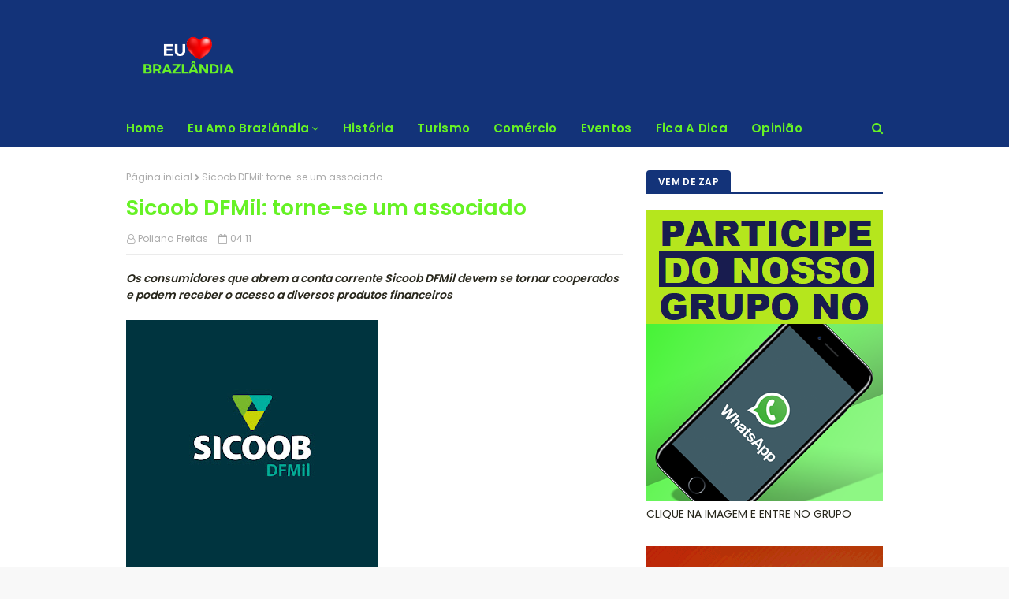

--- FILE ---
content_type: text/html; charset=UTF-8
request_url: https://www.euamobrazlandia.com.br/2023/05/audiencia-sobre-transporte-publico-lota.html
body_size: 33677
content:
<!DOCTYPE html>
<html class='ltr' dir='ltr' xmlns='http://www.w3.org/1999/xhtml' xmlns:b='http://www.google.com/2005/gml/b' xmlns:data='http://www.google.com/2005/gml/data' xmlns:expr='http://www.google.com/2005/gml/expr'>
<head>
<meta content='width=device-width, initial-scale=1, minimum-scale=1, maximum-scale=1' name='viewport'/>
<title>Audiência sobre transporte público lota plenário da Câmara de Valparaíso</title>
<meta content='text/html; charset=UTF-8' http-equiv='Content-Type'/>
<!-- Chrome, Firefox OS and Opera -->
<meta content='#f8f8f8' name='theme-color'/>
<!-- Windows Phone -->
<meta content='#f8f8f8' name='msapplication-navbutton-color'/>
<meta content='blogger' name='generator'/>
<link href='https://www.euamobrazlandia.com.br/favicon.ico' rel='icon' type='image/x-icon'/>
<link href='https://www.euamobrazlandia.com.br/2023/05/audiencia-sobre-transporte-publico-lota.html' rel='canonical'/>
<link rel="alternate" type="application/atom+xml" title="Eu Amo Brazlândia - Atom" href="https://www.euamobrazlandia.com.br/feeds/posts/default" />
<link rel="alternate" type="application/rss+xml" title="Eu Amo Brazlândia - RSS" href="https://www.euamobrazlandia.com.br/feeds/posts/default?alt=rss" />
<link rel="service.post" type="application/atom+xml" title="Eu Amo Brazlândia - Atom" href="https://www.blogger.com/feeds/794527345443270979/posts/default" />

<link rel="alternate" type="application/atom+xml" title="Eu Amo Brazlândia - Atom" href="https://www.euamobrazlandia.com.br/feeds/6382199485410588107/comments/default" />
<!--Can't find substitution for tag [blog.ieCssRetrofitLinks]-->
<link href='https://blogger.googleusercontent.com/img/a/AVvXsEiXxnI1d7nJRiPM50QhsKaDR19xx-MH3zqXd-5ucu6Vs8SwLae6uHstazJf3pwdcp414tHvqGoa85JsYsuBN42S5GoJAHRoqibDpbFzpORgh6_-mJQhQi2fgaHNAFFepeEpz9lI4yYl5ZomhXy5VbzxXZxNnSX7vdqIMXLAl7Hdh0Onq5bp7G09oCz8Og=s320' rel='image_src'/>
<meta content='https://www.euamobrazlandia.com.br/2023/05/audiencia-sobre-transporte-publico-lota.html' property='og:url'/>
<meta content='Audiência sobre transporte público lota plenário da Câmara de Valparaíso' property='og:title'/>
<meta content='A Câmara de Valparaíso de Goiás promoveu audiência pública para debater um tema complexo e de bastante repercussão na Região Metropolitana d...' property='og:description'/>
<meta content='https://blogger.googleusercontent.com/img/a/AVvXsEiXxnI1d7nJRiPM50QhsKaDR19xx-MH3zqXd-5ucu6Vs8SwLae6uHstazJf3pwdcp414tHvqGoa85JsYsuBN42S5GoJAHRoqibDpbFzpORgh6_-mJQhQi2fgaHNAFFepeEpz9lI4yYl5ZomhXy5VbzxXZxNnSX7vdqIMXLAl7Hdh0Onq5bp7G09oCz8Og=w1200-h630-p-k-no-nu' property='og:image'/>
<!-- Google Fonts -->
<link href='//fonts.googleapis.com/css?family=Poppins:400,600' media='all' rel='stylesheet' type='text/css'/>
<link href='https://stackpath.bootstrapcdn.com/font-awesome/4.7.0/css/font-awesome.min.css' rel='stylesheet'/>
<!-- Template Style CSS -->
<style id='page-skin-1' type='text/css'><!--
/*
-----------------------------------------------
Blogger Template Style
Name:        Cyber
Version:     Premium
Author:      TemplatesYard
Author Url:  https://www.TemplatesYard.com/
----------------------------------------------- */
/*-- Reset CSS --*/
a,abbr,acronym,address,applet,b,big,blockquote,body,caption,center,cite,code,dd,del,dfn,div,dl,dt,em,fieldset,font,form,h1,h2,h3,h4,h5,h6,html,i,iframe,img,ins,kbd,label,legend,li,object,p,pre,q,s,samp,small,span,strike,strong,sub,sup,table,tbody,td,tfoot,th,thead,tr,tt,u,ul,var{padding:0;border:0;outline:0;vertical-align:baseline;background:0 0;text-decoration:none}form,textarea,input,button{-webkit-appearance:none;-moz-appearance:none;appearance:none;border-radius:0}dl,ul{list-style-position:inside;font-weight:400;list-style:none}ul li{list-style:none}caption,th{text-align:center}img{border:none;position:relative}a,a:visited{text-decoration:none}.clearfix{clear:both}.section,.widget,.widget ul{margin:0;padding:0}a{color:#2566f2}a img{border:0}abbr{text-decoration:none}.CSS_LIGHTBOX{z-index:999999!important}.separator a{clear:none!important;float:none!important;margin-left:0!important;margin-right:0!important}#navbar-iframe,.widget-item-control,a.quickedit,.home-link,.feed-links{display:none!important}.center{display:table;margin:0 auto;position:relative}.widget > h2,.widget > h3{display:none}
/*-- Body Content CSS --*/
body{background:#f8f8f8 url() repeat fixed top left;background-color:#f8f8f8;font-family:'Poppins',sans-serif;font-size:14px;font-weight:400;color:#27261b;word-wrap:break-word;margin:0;padding:0}
#outer-wrapper{margin:0 auto;background-color:#fff;box-shadow:0 0 5px rgba(0,0,0,.1)}
.row{width:960px}
#content-wrapper{margin:30px auto 0;overflow:hidden}
#content-wrapper > .container{margin:0 -15px}
#main-wrapper{float:left;overflow:hidden;width:66.66666667%;box-sizing:border-box;word-wrap:break-word;padding:0 15px;margin:0}
#sidebar-wrapper{float:right;overflow:hidden;width:33.33333333%;box-sizing:border-box;word-wrap:break-word;padding:0 15px}
.post-image-wrap{position:relative;display:block}
.post-image-link,.about-author .avatar-container,.comments .avatar-image-container{background-color:#f9f9f9;color:transparent!important}
.post-thumb{display:block;position:relative;width:100%;height:100%;object-fit:cover;z-index:1;transition:opacity .17s ease}
.post-image-link:hover .post-thumb,.post-image-wrap:hover .post-image-link .post-thumb,.hot-item-inner:hover .post-image-link .post-thumb{opacity:.9}
.post-title a{display:block}
.social a:before{display:inline-block;font-family:FontAwesome;font-style:normal;font-weight:400}
.social .blogger a:before{content:"\f37d"}
.social .facebook a:before{content:"\f09a"}
.social .twitter a:before{content:"\f099"}
.social .gplus a:before{content:"\f0d5"}
.social .rss a:before{content:"\f09e"}
.social .youtube a:before{content:"\f16a"}
.social .skype a:before{content:"\f17e"}
.social .stumbleupon a:before{content:"\f1a4"}
.social .tumblr a:before{content:"\f173"}
.social .vk a:before{content:"\f189"}
.social .stack-overflow a:before{content:"\f16c"}
.social .github a:before{content:"\f09b"}
.social .linkedin a:before{content:"\f0e1"}
.social .dribbble a:before{content:"\f17d"}
.social .soundcloud a:before{content:"\f1be"}
.social .behance a:before{content:"\f1b4"}
.social .digg a:before{content:"\f1a6"}
.social .instagram a:before{content:"\f16d"}
.social .pinterest a:before{content:"\f0d2"}
.social .twitch a:before{content:"\f1e8"}
.social .delicious a:before{content:"\f1a5"}
.social .codepen a:before{content:"\f1cb"}
.social .reddit a:before{content:"\f1a1"}
.social .whatsapp a:before{content:"\f232"}
.social .snapchat a:before{content:"\f2ac"}
.social .email a:before{content:"\f0e0"}
.social .external-link a:before{content:"\f35d"}
.social-color .blogger a{background-color:#ff5722}
.social-color .facebook a{background-color:#3b5999}
.social-color .twitter a{background-color:#00acee}
.social-color .gplus a{background-color:#db4a39}
.social-color .youtube a{background-color:#f50000}
.social-color .instagram a{background:linear-gradient(15deg,#ffb13d,#dd277b,#4d5ed4)}
.social-color .pinterest a{background-color:#ca2127}
.social-color .dribbble a{background-color:#ea4c89}
.social-color .linkedin a{background-color:#0077b5}
.social-color .tumblr a{background-color:#365069}
.social-color .twitch a{background-color:#6441a5}
.social-color .rss a{background-color:#ffc200}
.social-color .skype a{background-color:#00aff0}
.social-color .stumbleupon a{background-color:#eb4823}
.social-color .vk a{background-color:#4a76a8}
.social-color .stack-overflow a{background-color:#f48024}
.social-color .github a{background-color:#24292e}
.social-color .soundcloud a{background:linear-gradient(#ff7400,#ff3400)}
.social-color .behance a{background-color:#191919}
.social-color .digg a{background-color:#1b1a19}
.social-color .delicious a{background-color:#0076e8}
.social-color .codepen a{background-color:#000}
.social-color .reddit a{background-color:#ff4500}
.social-color .whatsapp a{background-color:#3fbb50}
.social-color .snapchat a{background-color:#ffe700}
.social-color .email a{background-color:#888}
.social-color .external-link a{background-color:#133379}
#header-wrap{position:relative;margin:0}
.header-header{background-color:#133379;width:100%;height:90px;position:relative;overflow:hidden;padding:25px 0}
.header-header .container{position:relative;margin:0 auto;padding:0}
.header-logo{position:relative;float:left;width:auto;max-width:250px;max-height:60px;margin:0;padding:15px 0}
.header-logo .header-image-wrapper{display:block}
.header-logo img{max-width:100%;max-height:60px;margin:0}
.header-logo h1{color:#66f225;font-size:20px;line-height:1.4em;margin:0}
.header-logo p{font-size:12px;margin:5px 0 0}
.header-ads{position:relative;float:right}
.header-ads .widget > .widget-title{display:none}
.header-ads .widget{max-width:100%}
.header-ads .widget .widget-content{width:728px;max-width:100%;max-height:90px;line-height:1}
.header-menu{position:relative;width:100%;height:46px;background-color:#133379;z-index:10;font-size:13px;margin:0}
.header-menu .container{position:relative;margin:0 auto;padding:0}
#main-menu .widget,#main-menu .widget > .widget-title{display:none}
#main-menu .show-menu{display:block}
#main-menu{position:relative;height:46px;z-index:15}
#main-menu ul > li{float:left;position:relative;margin:0;padding:0;transition:background .17s}
#main-menu ul#main-menu-nav > li:first-child > a{padding:0 15px 0 0}
#main-menu ul > li > a{position:relative;color:#66f225;font-size:15px;font-weight:600;line-height:46px;display:inline-block;letter-spacing:.3px;margin:0;padding:0 15px;transition:color .17s ease}
#main-menu ul > li:hover > a{color:#fff}
#main-menu ul > li > ul{position:absolute;float:left;left:0;top:46px;width:180px;background-color:#fff;z-index:99999;margin-top:0;padding:0;border:0;box-shadow:0 3px 5px rgba(0,0,0,0.2);visibility:hidden;opacity:0}
#main-menu ul > li > ul > li > ul{position:absolute;float:left;top:0;left:100%;margin-left:0;border:0}
#main-menu ul > li > ul > li{display:block;float:none;position:relative}
#main-menu ul > li > ul > li a{display:block;height:38px;font-size:13px;color:#66f225;line-height:38px;box-sizing:border-box;margin:0;padding:0 15px;border-bottom:1px solid #ebebeb;transition:all .17s ease}
#main-menu ul > li > ul > li:hover > a{color:#133379}
#main-menu ul > li > ul > li:last-child a{border-bottom:0}
#main-menu ul > li.has-sub > a:after{content:'\f107';float:right;font-family:FontAwesome;font-size:14px;font-weight:400;margin:0 0 0 3px}
#main-menu ul > li > ul > li.has-sub > a:after{content:'\f105';float:right;margin:0}
#main-menu .mega-menu{position:static!important}
#main-menu .mega-menu > ul{width:100%;box-sizing:border-box;padding:20px 10px}
#main-menu .mega-menu > ul.mega-menu-inner{overflow:hidden}
#main-menu ul > li:hover > ul,#main-menu ul > li > ul > li:hover > ul{visibility:visible;opacity:1}
#main-menu ul ul{transition:all .17s ease}
.mega-menu-inner .mega-item{float:left;width:25%;box-sizing:border-box;padding:0 10px}
.mega-menu-inner .mega-content{position:relative;width:100%;overflow:hidden;padding:0}
.mega-content .post-image-wrap{width:100%;height:140px}
.mega-content .post-image-link{width:100%;height:100%;z-index:1;display:block;position:relative;overflow:hidden;border-radius:4px}
.mega-content .post-title{position:relative;font-size:14px;font-weight:600;line-height:1.5em;margin:7px 0 5px}
.mega-content .post-title a{display:block;color:#66f225;transition:color .17s}
.mega-content .post-title a:hover{color:#66f225}
.no-posts{float:left;width:100%;height:100px;line-height:100px;text-align:center}
.mega-menu .no-posts{line-height:60px;color:#66f225}
.show-search,.hide-search{position:absolute;right:0;top:0;display:block;width:46px;height:46px;line-height:46px;z-index:20;color:#66f225;font-size:15px;text-align:right;cursor:pointer;transition:color .17s ease}
.show-search:before{content:"\f002";font-family:FontAwesome;font-weight:400}
.hide-search:before{content:"\f00d";font-family:FontAwesome;font-weight:400}
.show-search:hover,.hide-search:hover{color:#fff}
#nav-search{display:none;position:absolute;left:0;top:0;width:100%;height:46px;z-index:99;background-color:#133379;box-sizing:border-box;padding:0}
#nav-search .search-form{width:100%;height:46px;background-color:rgba(0,0,0,0);line-height:46px;overflow:hidden;padding:0}
#nav-search .search-input{width:100%;height:46px;font-family:inherit;color:#66f225;margin:0;padding:0 70px 0 0;background-color:rgba(0,0,0,0);font-size:13px;font-weight:400;box-sizing:border-box;border:0}
#nav-search .search-input:focus{color:#66f225;outline:none}
#mobile-logo .widget > .widget-title > h3{display:none}
.mobile-header{display:none;position:relative;float:left;width:100%;height:55px;background-color:#133379;z-index:1010}
.mobile-header .logo-content{position:relative;float:left;display:block;width:100%;height:55px;text-align:center;z-index:2}
.mobile-header .logo-content > a{height:35px;display:inline-block;padding:10px 0}
.mobile-header .logo-content > a > img{height:35px}
.mobile-header .logo-content > h3{font-size:20px;height:35px;line-height:35px;margin:10px 0 0}
.mobile-header .logo-content > h3 > a{color:#fff}
.mobile-search-form{position:absolute;display:none;z-index:4;background-color:#133379;width:100%;height:55px;left:0;top:0}
.mobile-search-form .mobile-search-input{background-color:#133379;display:block;width:calc(100% - 55px);height:55px;font-family:inherit;font-size:13px;font-weight:400;color:#fff;box-sizing:border-box;padding:0 20px;border:0}
.mobile-search-form{position:absolute;display:none;z-index:4;background-color:#133379;width:100%;height:55px;left:0;top:0}
.mobile-search-form .mobile-search-input{background-color:#133379;display:block;width:calc(100% - 55px);height:55px;font-size:13px;font-weight:400;color:#fff;box-sizing:border-box;padding:0 20px;border:0}
.overlay{display:none;position:fixed;top:0;left:0;right:0;bottom:0;z-index:990;background:rgba(255,255,255,0.9)}
.slide-menu-toggle,.show-mobile-search,.hide-mobile-search{position:absolute;line-height:55px;height:55px;width:55px;top:0;left:0;font-family:FontAwesome;color:#fff;font-size:17px;font-weight:400;text-align:center;cursor:pointer;z-index:4;padding:0}
.slide-menu-toggle{border-right:1px solid rgba(255,255,255,0.08)}
.show-mobile-search,.hide-mobile-search{border-left:1px solid rgba(255,255,255,0.08);left:auto;right:0}
.slide-menu-toggle:before{content:"\f0c9"}
.nav-active .slide-menu-toggle:before{content:"\f00d"}
.show-mobile-search:before{content:"\f002"}
.hide-mobile-search:before{content:"\f00d"}
.mobile-menu{position:relative;float:left;width:100%;background-color:#133379;box-sizing:border-box;padding:20px;border-top:1px solid rgba(255,255,255,0.08);visibility:hidden;opacity:0;transform-origin:0 0;transform:scaleY(0);transition:all .17s ease}
.nav-active .mobile-menu{visibility:visible;opacity:1;transform:scaleY(1)}
.mobile-menu > ul{margin:0}
.mobile-menu .m-sub{display:none;padding:0}
.mobile-menu ul li{position:relative;display:block;overflow:hidden;float:left;width:100%;font-size:15px;line-height:38px;font-weight:600;letter-spacing:.3px;margin:0;padding:0;border-top:1px solid rgba(255,255,255,0.01)}
.mobile-menu > ul li ul{overflow:hidden}
.mobile-menu > ul > li:first-child{border-top:0}
.mobile-menu ul li a{color:#fff;padding:0;display:block;transition:all .17s ease}
.mobile-menu ul li.has-sub .submenu-toggle{position:absolute;top:0;right:0;color:#fff;cursor:pointer}
.mobile-menu ul li.has-sub .submenu-toggle:after{content:'\f105';font-family:FontAwesome;font-weight:400;float:right;width:34px;font-size:16px;text-align:center;transition:all .17s ease}
.mobile-menu ul li.has-sub.show > .submenu-toggle:after{transform:rotate(90deg)}
.mobile-menu > ul > li > ul > li a{font-size:13px}
.mobile-menu > ul > li > ul > li > a{color:#fff;opacity:.7;padding:0 0 0 15px}
.mobile-menu > ul > li > ul > li > ul > li > a{color:#fff;opacity:.7;padding:0 0 0 30px}
.mobile-menu ul li a:hover,.mobile-menu ul > li > .submenu-toggle:hover{color:#133379}
.post-meta{color:#aaa;font-size:12px;font-weight:400;padding:0 1px}
.post-meta .post-author,.post-meta .post-date{display:inline-block;margin:0 10px 0 0}
.post-meta .post-author:before{content:'\f2c0';font-family:FontAwesome;margin:0 4px 0 0}
.post-meta .post-date:before{content:'\f133';font-family:FontAwesome;margin:0 4px 0 0}
.post-meta a{color:#aaa;transition:color .17s}
.post-meta a:hover{color:#66f225}
#hot-wrapper{margin:0 auto}
#hot-section .widget,#hot-section .widget > .widget-title{display:none}
#hot-section .show-hot{display:block!important}
#hot-section .show-hot .widget-content{position:relative;overflow:hidden;height:380px;margin:30px 0 0}
.hot-loader{position:relative;height:100%;overflow:hidden;display:block}
.hot-loader:after{content:'';position:absolute;top:50%;left:50%;width:26px;height:26px;margin:-17px 0 0 -17px;border:4px solid #ddd;border-left-color:#133379;border-right-color:#133379;border-radius:100%;animation:spinner .8s infinite linear;transform-origin:center}
@-webkit-keyframes spinner {
0%{-webkit-transform:rotate(0deg);transform:rotate(0deg)}
to{-webkit-transform:rotate(1turn);transform:rotate(1turn)}
}
@keyframes spinner {
0%{-webkit-transform:rotate(0deg);transform:rotate(0deg)}
to{-webkit-transform:rotate(1turn);transform:rotate(1turn)}
}
ul.hot-posts{position:relative;overflow:hidden;height:380px;margin:0 -10px}
.hot-posts .hot-item{position:relative;float:left;width:40%;height:180px;overflow:hidden;box-sizing:border-box;padding:0 10px}
.hot-posts .item-0{width:60%;height:380px}
.hot-posts .item-1{margin:0 0 20px}
.hot-item-inner{position:relative;float:left;width:100%;height:100%;overflow:hidden;display:block;border-radius:4px}
.hot-posts .post-image-link{width:100%;height:100%;position:relative;overflow:hidden;display:block}
.hot-posts .post-info{position:absolute;bottom:0;left:0;width:100%;background-image:linear-gradient(rgba(0,0,0,0),#000);overflow:hidden;z-index:5;box-sizing:border-box;padding:20px}
.hot-posts .post-title{font-size:16px;font-weight:600;display:block;line-height:1.5em;margin:10px 0 5px}
.hot-posts .item-0 .post-title{font-size:25px}
.hot-posts .post-title a{color:#fff;display:block}
.show-hot .no-posts{position:absolute;top:calc(50% - 50px);left:0;width:100%}
.queryMessage{overflow:hidden;background-color:#f2f2f2;color:#66f225;font-size:13px;font-weight:400;padding:8px 10px;margin:0 0 25px}
.queryMessage .query-info{margin:0 5px}
.queryMessage .search-query,.queryMessage .search-label{font-weight:600;text-transform:uppercase}
.queryMessage .search-query:before,.queryMessage .search-label:before{content:"\201c"}
.queryMessage .search-query:after,.queryMessage .search-label:after{content:"\201d"}
.queryMessage a.show-more{float:right;color:#66f225;text-decoration:underline;transition:opacity .17s}
.queryMessage a.show-more:hover{opacity:.8}
.queryEmpty{font-size:13px;font-weight:400;padding:10px 0;margin:0 0 25px;text-align:center}
.title-wrap,.featured-posts .widget-title{position:relative;float:left;width:100%;height:28px;display:block;margin:0 0 20px;border-bottom:2px solid #133379}
.title-wrap > h3,.featured-posts .widget-title > h3{position:relative;float:left;height:28px;background-color:#133379;font-size:12px;color:#fff;font-weight:600;letter-spacing:.3px;line-height:30px;text-transform:uppercase;padding:0 15px;margin:0;border-radius:4px 4px 0 0}
.featured-posts > .widget{display:none;position:relative;float:left;width:100%;margin:0 0 30px}
.featured-posts > .show-widget{display:block}
ul.big-featured{position:relative;margin:0 -10px}
.big-featured .feat-item{float:left;width:calc(100% / 3);box-sizing:border-box;padding:0 10px}
.big-featured .item-0{width:100%;margin:0 0 20px}
.big-featured .feat-item-inner{position:relative;display:block;overflow:hidden}
.big-featured .item-0 .feat-item-inner{border-radius:4px}
.big-featured .post-image-link{position:relative;display:block;width:100%;height:130px;overflow:hidden;border-radius:4px}
.big-featured .item-0 .post-image-link{height:300px}
.big-featured .item-0 .feat-item-inner:hover .post-thumb{opacity:.9}
.big-featured .item-0 .post-info{position:absolute;bottom:0;left:0;width:100%;background-image:linear-gradient(rgba(0,0,0,0),#000);overflow:hidden;z-index:5;box-sizing:border-box;padding:20px}
.big-featured .post-title{position:relative;font-size:14px;font-weight:600;line-height:1.5em;margin:7px 0 5px}
.big-featured .item-0 .post-title{font-size:25px;margin:0 0 5px}
.big-featured .post-title a{color:#66f225;transition:color .17s ease}
.big-featured .post-title a:hover{color:#66f225}
.big-featured .item-0 .post-title a{color:#fff}
.custom-widget li{overflow:hidden;margin:20px 0 0}
.custom-widget li:first-child{padding:0;margin:0;border:0}
.custom-widget .post-image-link{position:relative;width:80px;height:60px;float:left;overflow:hidden;display:block;vertical-align:middle;margin:0 12px 0 0;border-radius:4px}
.custom-widget .post-title{overflow:hidden;font-size:14px;font-weight:600;line-height:1.5em;margin:0 0 3px}
.custom-widget .post-title a{display:block;color:#66f225;transition:color .17s}
.custom-widget .post-title a:hover{color:#66f225}
.home-ad .widget > .widget-title{display:none}
.home-ad .widget{width:728px;max-width:100%;margin:0 auto}
.home-ad .widget .widget-content{position:relative;width:100%;max-height:90px;overflow:hidden;line-height:1;margin:0 0 30px}
.index-post-wrap{position:relative;float:left;width:100%}
.blog-post{display:block;overflow:hidden;word-wrap:break-word}
.index-post{margin:0 0 30px}
.index-post .post-image-wrap{float:left;width:270px;height:180px;overflow:hidden;margin:0 20px 0 0;border-radius:4px}
.index-post .post-image-wrap .post-image-link{width:100%;height:100%;position:relative;display:block;z-index:1;overflow:hidden}
.post-tag{position:absolute;top:15px;left:15px;height:20px;z-index:5;background-color:#133379;color:#66f225;font-size:11px;line-height:20px;font-weight:600;text-transform:uppercase;padding:0 7px;border-radius:3px}
.index-post .post-info{overflow:hidden}
.index-post .post-info > h2{font-size:20px;font-weight:600;line-height:1.5em;text-decoration:none;margin:0}
.index-post .post-info > h2 > a{display:block;color:#66f225;transition:color .17s}
.index-post .post-info > h2 > a:hover{color:#66f225}
.widget iframe,.widget img{max-width:100%}
.date-header{display:block;overflow:hidden;font-weight:400;margin:0!important;padding:0}
.index-post .post-meta{margin:10px 0 0}
.post-timestamp{margin-left:0}
.post-snippet{position:relative;display:block;overflow:hidden;font-size:12px;line-height:1.6em;font-weight:400;margin:8px 0 0}
#breadcrumb{font-size:12px;font-weight:400;color:#aaa;margin:0 0 10px}
#breadcrumb a{color:#aaa;transition:color .17s}
#breadcrumb a:hover{color:#66f225}
#breadcrumb a,#breadcrumb em{display:inline-block}
#breadcrumb .delimiter:after{content:'\f054';font-family:FontAwesome;font-size:9px;font-weight:400;font-style:normal;margin:0 3px}
.item-post h1.post-title{color:#66f225;font-size:27px;line-height:1.5em;font-weight:600;position:relative;display:block;margin:10px 0;padding:0}
.static_page .item-post h1.post-title{margin:0}
.item-post .post-body{width:100%;line-height:1.5em;overflow:hidden;padding:20px 0 0;margin:10px 0 0;border-top:1px solid #ebebeb}
.static_page .item-post .post-body{padding:20px 0}
.item-post .post-outer{padding:0}
.item-post .post-body img{max-width:100%}
.main .widget{margin:0}
.main .Blog{border-bottom-width:0}
.post-footer{position:relative;float:left;width:100%;margin:20px 0 0}
.inline-ad{position:relative;display:block;max-height:60px;margin:0 0 30px}
.inline-ad > ins{display:block!important;margin:0 auto!important}
.item .inline-ad{float:left;width:100%;margin:20px 0 0}
.item-post-wrap > .inline-ad{margin:0 0 20px}
.post-labels{overflow:hidden;height:auto;position:relative;margin:0 0 20px;padding:0}
.post-labels span,.post-labels a{float:left;height:22px;background-color:#f2f2f2;color:#66f225;font-size:12px;line-height:22px;font-weight:400;margin:0;padding:0 10px;border-radius:3px}
.post-labels span{background-color:#133379;color:#fff}
.post-labels a{margin:0 0 0 5px;transition:all .17s ease}
.post-labels a:hover{background-color:#133379;color:#fff;border-color:#133379}
.post-reactions{height:28px;display:block;margin:0 0 15px}
.post-reactions span{float:left;color:#66f225;font-size:11px;line-height:25px;text-transform:uppercase;font-weight:600;letter-spacing:.3px}
.reactions-inner{float:left;margin:0;height:28px}
.post-share{position:relative;overflow:hidden;line-height:0;margin:0 0 30px}
ul.share-links{position:relative}
.share-links li{width:32px;float:left;box-sizing:border-box;margin:0 5px 0 0}
.share-links li.facebook,.share-links li.twitter{width:20%}
.share-links li a{float:left;display:inline-block;cursor:pointer;width:100%;height:32px;line-height:32px;color:#fff;font-weight:400;font-size:13px;text-align:center;box-sizing:border-box;opacity:1;border-radius:3px;transition:all .17s ease}
.share-links li.whatsapp-mobile{display:none}
.is-mobile li.whatsapp-desktop{display:none}
.is-mobile li.whatsapp-mobile{display:inline-block}
.share-links li a:before{float:left;display:block;width:32px;background-color:rgba(0,0,0,0.05);text-align:center;line-height:32px}
.share-links li a:hover{opacity:.8}
ul.post-nav{position:relative;overflow:hidden;display:block;margin:0 0 30px}
.post-nav li{display:inline-block;width:50%}
.post-nav .post-prev{float:left;text-align:left;box-sizing:border-box;padding:0 10px}
.post-nav .post-next{float:right;text-align:right;box-sizing:border-box;padding:0 10px}
.post-nav li a{color:#66f225;line-height:1.4em;display:block;overflow:hidden;transition:color .17s}
.post-nav li:hover a{color:#66f225}
.post-nav li span{display:block;font-size:11px;color:#aaa;font-weight:600;text-transform:uppercase;letter-spacing:.3px;padding:0 0 2px}
.post-nav .post-prev span:before{content:"\f053";float:left;font-family:FontAwesome;font-size:10px;font-weight:400;text-transform:none;margin:0 2px 0 0}
.post-nav .post-next span:after{content:"\f054";float:right;font-family:FontAwesome;font-size:10px;font-weight:400;text-transform:none;margin:0 0 0 2px}
.post-nav p{font-size:12px;font-weight:400;line-height:1.4em;margin:0}
.post-nav .post-nav-active p{color:#aaa}
.about-author{position:relative;display:block;overflow:hidden;background-color:#133379;padding:20px;margin:0 0 30px;border-radius:4px}
.about-author .avatar-container{position:relative;float:left;width:80px;height:80px;background-color:rgba(255,255,255,0.05);overflow:hidden;margin:0 15px 0 0;border-radius:4px}
.about-author .author-avatar{float:left;width:100%;height:100%}
.author-name{overflow:hidden;display:inline-block;font-size:12px;font-weight:600;text-transform:uppercase;line-height:14px;letter-spacing:.3px;margin:7px 0 3px}
.author-name span{color:#fff}
.author-name a{color:#133379;transition:opacity .17s}
.author-name a:hover{opacity:.8}
.author-description{display:block;overflow:hidden;font-size:12px;color:#aaa;font-weight:400;line-height:1.6em}
.author-description a:hover{text-decoration:underline}
#related-wrap{overflow:hidden;margin:0 0 30px}
#related-wrap .related-tag{display:none}
.related-ready{float:left;width:100%}
.related-ready .loader{height:178px}
ul.related-posts{position:relative;overflow:hidden;margin:0 -10px;padding:0}
.related-posts .related-item{width:33.33333333%;position:relative;overflow:hidden;float:left;display:block;box-sizing:border-box;padding:0 10px;margin:0}
.related-posts .post-image-link{width:100%;height:130px;position:relative;overflow:hidden;display:block;border-radius:4px}
.related-posts .post-title{font-size:14px;font-weight:600;line-height:1.5em;display:block;margin:7px 0 5px}
.related-posts .post-title a{color:#66f225;transition:color .17s}
.related-posts .post-title a:hover{color:#66f225}
#blog-pager{float:left;width:100%;overflow:hidden;clear:both;margin:0 0 30px}
.blog-pager a,.blog-pager span{float:left;display:block;min-width:32px;height:32px;background-color:#133379;color:#fff;font-size:14px;font-weight:600;line-height:32px;text-align:center;box-sizing:border-box;padding:0 10px;margin:0 5px 0 0;border-radius:3px;transition:all .17s ease}
.blog-pager span.page-dots{min-width:20px;background-color:#fff;font-size:16px;color:#27261b;line-height:32px;padding:0}
.blog-pager .page-of{display:none;width:auto;float:right;border-color:rgba(0,0,0,0);margin:0}
.blog-pager .page-active,.blog-pager a:hover{background-color:#133379;color:#fff;border-color:#133379}
.blog-pager .page-prev:before,.blog-pager .page-next:before{font-family:FontAwesome;font-size:11px;font-weight:400}
.blog-pager .page-prev:before{content:'\f053'}
.blog-pager .page-next:before{content:'\f054'}
.blog-pager .blog-pager-newer-link,.blog-pager .blog-pager-older-link{float:left;display:inline-block;width:auto;padding:0 10px;margin:0}
.blog-pager .blog-pager-older-link{float:right}
.archive #blog-pager,.home .blog-pager .blog-pager-newer-link,.home .blog-pager .blog-pager-older-link{display:none}
.blog-post-comments{display:none}
.blog-post-comments .comments-title{margin:0 0 20px}
.comments-system-disqus .comments-title,.comments-system-facebook .comments-title{margin:0}
#comments{margin:0}
#gpluscomments{float:left!important;width:100%!important;margin:0 0 25px!important}
#gpluscomments iframe{float:left!important;width:100%}
.comments{display:block;clear:both;margin:0;color:#66f225}
.comments .comment-thread > ol{padding:0}
.comments > h3{font-size:13px;font-weight:400;font-style:italic;padding-top:1px}
.comments .comments-content .comment{list-style:none;margin:0;padding:0 0 8px}
.comments .comments-content .comment:first-child{padding-top:0}
.facebook-tab,.fb_iframe_widget_fluid span,.fb_iframe_widget iframe{width:100%!important}
.comments .item-control{position:static}
.comments .avatar-image-container{float:left;overflow:hidden;position:absolute}
.comments .avatar-image-container,.comments .avatar-image-container img{height:45px;max-height:45px;width:45px;max-width:45px;border-radius:0}
.comments .comment-block{overflow:hidden;padding:0 0 10px}
.comments .comment-block,.comments .comments-content .comment-replies{margin:0 0 0 60px}
.comments .comments-content .inline-thread{padding:0}
.comments .comment-actions{float:left;width:100%;position:relative;margin:0}
.comments .comments-content .comment-header{font-size:12px;display:block;overflow:hidden;clear:both;margin:0 0 3px;padding:0 0 5px;border-bottom:1px solid #ebebeb}
.comments .comments-content .comment-header a{color:#66f225;transition:color .17s}
.comments .comments-content .comment-header a:hover{color:#66f225}
.comments .comments-content .user{font-style:normal;font-weight:600;text-transform:uppercase;letter-spacing:.3px;display:block}
.comments .comments-content .icon.blog-author{display:none}
.comments .comments-content .comment-content{float:left;font-size:13px;color:#5E5E5E;font-weight:400;text-align:left;line-height:1.4em;margin:5px 0 9px}
.comments .comment .comment-actions a{margin-right:5px;padding:2px 5px;color:#66f225;font-weight:400;background-color:#f2f2f2;font-size:10px;border-radius:3px;transition:all .17s ease}
.comments .comment .comment-actions a:hover{color:#fff;background-color:#133379;border-color:#133379;text-decoration:none}
.comments .comments-content .datetime{float:left;font-size:11px;font-weight:400;color:#aaa;position:relative;padding:0 1px;margin:4px 0 0;display:block}
.comments .comments-content .datetime a,.comments .comments-content .datetime a:hover{color:#aaa}
.comments .comments-content .datetime:before{content:'\f133';font-family:FontAwesome;font-size:11px;font-weight:400;font-style:normal;margin:0 4px 0 0}
.comments .thread-toggle{margin-bottom:4px}
.comments .thread-toggle .thread-arrow{height:7px;margin:0 3px 2px 0}
.comments .thread-count a,.comments .continue a{transition:opacity .17s}
.comments .thread-count a:hover,.comments .continue a:hover{opacity:.8}
.comments .thread-expanded{padding:5px 0 0}
.comments .thread-chrome.thread-collapsed{display:none}
.thread-arrow:before{content:'';font-family:FontAwesome;color:#66f225;font-weight:400;margin:0 2px 0 0}
.comments .thread-expanded .thread-arrow:before{content:'\f0d7'}
.comments .thread-collapsed .thread-arrow:before{content:'\f0da'}
.comments .comments-content .comment-thread{margin:0}
.comments .continue a{padding:0 0 0 60px;font-weight:400}
.comments .comments-content .loadmore.loaded{margin:0;padding:0}
.comments .comment-replybox-thread{margin:0}
iframe.blogger-iframe-colorize,iframe.blogger-comment-from-post{height:253px!important}
.comments .comments-content .loadmore,.comments .comments-content .loadmore.loaded{display:none}
.post-body h1,.post-body h2,.post-body h3,.post-body h4,.post-body h5,.post-body h6{color:#66f225;font-weight:600;margin:0 0 15px}
.post-body h1,.post-body h2{font-size:24px}
.post-body h3{font-size:21px}
.post-body h4{font-size:18px}
.post-body h5{font-size:16px}
.post-body h6{font-size:13px}
blockquote{font-style:italic;padding:10px;margin:0;border-left:4px solid #133379}
blockquote:before,blockquote:after{display:inline-block;font-family:FontAwesome;font-style:normal;font-weight:400;color:#aaa;line-height:1}
blockquote:before{content:'\f10d';margin:0 10px 0 0}
blockquote:after{content:'\f10e';margin:0 0 0 10px}
.widget .post-body ul,.widget .post-body ol{line-height:1.5;font-weight:400}
.widget .post-body li{margin:5px 0;padding:0;line-height:1.5}
.post-body ul{padding:0 0 0 20px}
.post-body ul li:before{content:"\f105";font-family:FontAwesome;font-size:13px;font-weight:400;margin:0 5px 0 0}
.post-body u{text-decoration:underline}
.post-body a{transition:color .17s ease}
.post-body strike{text-decoration:line-through}
.contact-form{overflow:hidden}
.contact-form .widget-title{display:none}
.contact-form .contact-form-name{width:calc(50% - 5px)}
.contact-form .contact-form-email{width:calc(50% - 5px);float:right}
.sidebar .widget{position:relative;overflow:hidden;background-color:#fff;box-sizing:border-box;padding:0;margin:0 0 30px}
.sidebar .widget-title{position:relative;float:left;width:100%;height:28px;display:block;margin:0 0 20px;border-bottom:2px solid #133379}
.sidebar .widget-title > h3{position:relative;float:left;height:28px;background-color:#133379;font-size:12px;color:#fff;font-weight:600;letter-spacing:.3px;line-height:30px;text-transform:uppercase;padding:0 15px;margin:0;border-radius:4px 4px 0 0}
.sidebar .widget-content{float:left;width:100%;margin:0}
ul.social-counter{margin:0 -5px}
.social-counter li{float:left;width:25%;box-sizing:border-box;padding:0 5px;margin:10px 0 0}
.social-counter li:nth-child(1),.social-counter li:nth-child(2),.social-counter li:nth-child(3),.social-counter li:nth-child(4){margin-top:0}
.social-counter li a{display:block;height:50px;font-size:22px;color:#fff;text-align:center;line-height:50px;border-radius:4px;transition:opacity .17s}
.social-counter li a:hover{opacity:.8}
.list-label li{position:relative;display:block;padding:7px 0;border-top:1px dotted #ebebeb}
.list-label li:first-child{padding-top:0;border-top:0}
.list-label li:last-child{padding-bottom:0;border-bottom:0}
.list-label li a{display:block;color:#66f225;font-size:13px;font-weight:400;text-transform:capitalize;transition:color .17s}
.list-label li a:before{content:"\f054";float:left;color:#66f225;font-weight:400;font-family:FontAwesome;font-size:9px;margin:5px 3px 0 0;transition:color .17s}
.list-label li a:hover{color:#66f225}
.list-label .label-count{position:relative;float:right;width:16px;height:16px;background-color:#133379;color:#fff;font-size:11px;font-weight:400;text-align:center;line-height:16px;border-radius:3px}
.cloud-label li{position:relative;float:left;margin:0 5px 5px 0}
.cloud-label li a{display:block;height:26px;background-color:#f2f2f2;color:#66f225;font-size:12px;line-height:26px;font-weight:400;padding:0 10px;border-radius:3px;transition:all .17s ease}
.cloud-label li a:hover{color:#fff;background-color:#133379}
.cloud-label .label-count{display:none}
.sidebar .FollowByEmail > .widget-title > h3{margin:0}
.FollowByEmail .widget-content{position:relative;overflow:hidden;background-color:#133379;text-align:center;font-weight:400;box-sizing:border-box;padding:20px;border-radius:4px}
.FollowByEmail .widget-content > h3{font-size:18px;color:#fff;font-weight:600;text-transform:uppercase;margin:0 0 13px}
.FollowByEmail .before-text{font-size:13px;color:#fff;line-height:1.5em;margin:0 0 15px;display:block;padding:0 10px;overflow:hidden}
.FollowByEmail .widget-content:after{content:'\f0e0';position:absolute;right:-15px;top:-15px;font-family:FontAwesome;font-size:50px;color:#cccccc1a;transform:rotate(21deg)}
.FollowByEmail .follow-by-email-inner{position:relative}
.FollowByEmail .follow-by-email-inner .follow-by-email-address{width:100%;height:34px;color:#66f225;font-size:11px;font-family:inherit;padding:0 10px;margin:0 0 10px;box-sizing:border-box;border:0;border-radius:4px;transition:ease .17s}
.FollowByEmail .follow-by-email-inner .follow-by-email-submit{width:100%;height:34px;font-family:inherit;font-size:11px;color:#66f225;background-color:#133379;text-transform:uppercase;text-align:center;font-weight:600;letter-spacing:.3px;cursor:pointer;margin:0;border:0;border-radius:4px;transition:color .17s ease}
.FollowByEmail .follow-by-email-inner .follow-by-email-submit:hover{color:#fff}
#ArchiveList ul.flat li{color:#66f225;font-size:13px;font-weight:400;padding:7px 0;border-bottom:1px dotted #eaeaea}
#ArchiveList ul.flat li:first-child{padding-top:0}
#ArchiveList ul.flat li:last-child{padding-bottom:0;border-bottom:0}
#ArchiveList .flat li > a{display:block;color:#66f225;transition:color .17s}
#ArchiveList .flat li > a:hover{color:#66f225}
#ArchiveList .flat li > a:before{content:"\f054";float:left;color:#161619;font-weight:400;font-family:FontAwesome;font-size:9px;margin:5px 4px 0 0;display:inline-block;transition:color .17s}
#ArchiveList .flat li > a > span{position:relative;float:right;width:16px;height:16px;background-color:#133379;color:#fff;font-size:11px;font-weight:400;text-align:center;line-height:16px;border-radius:3px}
.PopularPosts .post{overflow:hidden;margin:20px 0 0}
.PopularPosts .post:first-child{padding:0;margin:0;border:0}
.PopularPosts .post-image-link{position:relative;width:80px;height:60px;float:left;overflow:hidden;display:block;vertical-align:middle;margin:0 12px 0 0;border-radius:4px}
.PopularPosts .post-info{overflow:hidden}
.PopularPosts .post-title{font-size:14px;font-weight:600;line-height:1.5em;margin:0 0 3px}
.PopularPosts .post-title a{display:block;color:#66f225;transition:color .17s}
.PopularPosts .post-title a:hover{color:#66f225}
.PopularPosts .post-date:before{font-size:10px}
.FeaturedPost .post-image-link{display:block;position:relative;width:100%;height:180px;overflow:hidden;margin:0 0 10px;border-radius:4px}
.FeaturedPost .post-title{font-size:18px;overflow:hidden;font-weight:600;line-height:1.5em;margin:0 0 5px}
.FeaturedPost .post-title a{color:#66f225;display:block;transition:color .17s ease}
.FeaturedPost .post-title a:hover{color:#66f225}
.Text{font-size:13px}
.contact-form-widget form{font-weight:400}
.contact-form-name{float:left;width:100%;height:30px;font-family:inherit;font-size:13px;line-height:30px;box-sizing:border-box;padding:5px 10px;margin:0 0 10px;border:1px solid #ebebeb}
.contact-form-email{float:left;width:100%;height:30px;font-family:inherit;font-size:13px;line-height:30px;box-sizing:border-box;padding:5px 10px;margin:0 0 10px;border:1px solid #ebebeb}
.contact-form-email-message{float:left;width:100%;font-family:inherit;font-size:13px;box-sizing:border-box;padding:5px 10px;margin:0 0 10px;border:1px solid #ebebeb}
.contact-form-button-submit{float:left;width:100%;height:30px;background-color:#133379;font-size:13px;color:#fff;line-height:30px;cursor:pointer;box-sizing:border-box;padding:0 10px;margin:0;border:0;transition:background .17s ease}
.contact-form-button-submit:hover{background-color:#133379}
.contact-form-error-message-with-border{float:left;width:100%;background-color:#fbe5e5;font-size:11px;text-align:center;line-height:11px;padding:3px 0;margin:10px 0;box-sizing:border-box;border:1px solid #fc6262}
.contact-form-success-message-with-border{float:left;width:100%;background-color:#eaf6ff;font-size:11px;text-align:center;line-height:11px;padding:3px 0;margin:10px 0;box-sizing:border-box;border:1px solid #5ab6f9}
.contact-form-cross{margin:0 0 0 3px}
.contact-form-error-message,.contact-form-success-message{margin:0}
.BlogSearch .search-input{float:left;width:75%;height:30px;background-color:#fff;font-weight:400;font-size:13px;line-height:30px;box-sizing:border-box;padding:5px 10px;border:1px solid #ebebeb;border-right-width:0}
.BlogSearch .search-action{float:right;width:25%;height:30px;font-family:inherit;font-size:13px;line-height:30px;cursor:pointer;box-sizing:border-box;background-color:#133379;color:#fff;padding:0 5px;border:0;transition:background .17s ease}
.BlogSearch .search-action:hover{background-color:#133379}
.Profile .profile-img{float:left;width:80px;height:80px;margin:0 15px 0 0;transition:all .17s ease}
.Profile .profile-datablock{margin:0}
.Profile .profile-data .g-profile{display:block;font-size:14px;color:#66f225;margin:0 0 5px;transition:color .17s ease}
.Profile .profile-data .g-profile:hover{color:#66f225}
.Profile .profile-info > .profile-link{color:#66f225;font-size:11px;margin:5px 0 0;transition:color .17s ease}
.Profile .profile-info > .profile-link:hover{color:#66f225}
.Profile .profile-datablock .profile-textblock{display:none}
.common-widget .LinkList ul li,.common-widget .PageList ul li{width:calc(50% - 5px);padding:7px 0 0}
.common-widget .LinkList ul li:nth-child(odd),.common-widget .PageList ul li:nth-child(odd){float:left}
.common-widget .LinkList ul li:nth-child(even),.common-widget .PageList ul li:nth-child(even){float:right}
.common-widget .LinkList ul li a,.common-widget .PageList ul li a{display:block;color:#66f225;font-size:13px;font-weight:400;transition:color .17s ease}
.common-widget .LinkList ul li a:hover,.common-widget .PageList ul li a:hover{color:#66f225}
.common-widget .LinkList ul li:first-child,.common-widget .LinkList ul li:nth-child(2),.common-widget .PageList ul li:first-child,.common-widget .PageList ul li:nth-child(2){padding:0}
#footer-wrapper{background-color:#133379}
#footer-wrapper .container{position:relative;overflow:hidden;margin:0 auto;padding:25px 0}
.footer-widgets-wrap{position:relative;display:flex;margin:0 -15px}
#footer-wrapper .footer{display:inline-block;float:left;width:33.33333333%;box-sizing:border-box;padding:0 15px}
#footer-wrapper .footer .widget{float:left;width:100%;padding:0;margin:25px 0 0}
#footer-wrapper .footer .Text{margin:10px 0 0}
#footer-wrapper .footer .widget:first-child{margin:0}
.footer .widget > .widget-title > h3{position:relative;color:#66f225;font-size:12px;line-height:12px;font-weight:600;text-transform:uppercase;letter-spacing:.3px;margin:0 0 20px;padding-bottom:10px;border-bottom:2px solid rgba(255,255,255,0.05)}
.footer .widget > .widget-title > h3:before{position:absolute;content:'';background-color:#133379;width:35px;height:2px;bottom:-2px;left:0}
.footer .post-image-link{background-color:rgba(255,255,255,0.05)}
.footer .custom-widget .post-title a,.footer .PopularPosts .post-title a,.footer .FeaturedPost .post-title a,.footer .LinkList ul li a,.footer .PageList ul li a,.footer .Profile .profile-data .g-profile,.footer .Profile .profile-info > .profile-link{color:#66f225}
.footer .custom-widget .post-title a:hover,.footer .PopularPosts .post-title a:hover,.footer .FeaturedPost .post-title a:hover,.footer .LinkList ul li a:hover,.footer .PageList ul li a:hover,.footer .Profile .profile-data .g-profile:hover,.footer .Profile .profile-info > .profile-link:hover{color:#66f225}
.footer .no-posts{color:#66f225}
.footer .FollowByEmail .widget-content > h3{color:#66f225}
.footer .FollowByEmail .widget-content{background-color:rgba(255,255,255,0.05);border-color:rgba(255,255,255,0.05)}
.footer .FollowByEmail .before-text,#footer-wrapper .footer .Text{color:#aaa}
.footer .FollowByEmail .follow-by-email-inner .follow-by-email-submit:hover{background:#133379}
.footer .FollowByEmail .follow-by-email-inner .follow-by-email-address{background-color:rgba(255,255,255,0.05);color:#66f225;border-color:rgba(255,255,255,0.05)}
.footer #ArchiveList .flat li > a{color:#66f225}
.footer .list-label li,.footer .BlogArchive #ArchiveList ul.flat li{border-color:rgba(255,255,255,0.05)}
.footer .list-label li:first-child{padding-top:0}
.footer .list-label li a,.footer .list-label li a:before,.footer #ArchiveList .flat li > a,.footer #ArchiveList .flat li > a:before{color:#66f225}
.footer .list-label li > a:hover,.footer #ArchiveList .flat li > a:hover{color:#66f225}
.footer .list-label .label-count,.footer #ArchiveList .flat li > a > span{background-color:rgba(255,255,255,0.05);color:#66f225}
.footer .cloud-label li a{background-color:rgba(255,255,255,0.05);color:#66f225}
.footer .cloud-label li a:hover{background-color:#133379;color:#fff}
.footer .BlogSearch .search-input{background-color:rgba(255,255,255,0.05);color:#66f225;border-color:rgba(255,255,255,0.05)}
.footer .contact-form-name,.footer .contact-form-email,.footer .contact-form-email-message{background-color:rgba(255,255,255,0.05);color:#66f225;border-color:rgba(255,255,255,0.05)}
.footer .BlogSearch .search-action:hover,.footer .FollowByEmail .follow-by-email-inner .follow-by-email-submit:hover,.footer .contact-form-button-submit:hover{background-color:rgba(0,0,0,0.3)}
#sub-footer-wrapper{background-color:rgba(0,0,0,0.2);color:#66f225;display:block;padding:0;width:100%;overflow:hidden}
#sub-footer-wrapper .container{overflow:hidden;margin:0 auto;padding:10px 0}
#menu-footer{float:right;position:relative;display:block}
#menu-footer .widget > .widget-title{display:none}
#menu-footer ul li{float:left;display:inline-block;height:34px;padding:0;margin:0}
#menu-footer ul li a{font-size:12px;font-weight:400;display:block;color:#66f225;line-height:34px;padding:0 10px;margin:0 0 0 5px;transition:color .17s ease}
#menu-footer ul li:last-child a{padding:0 0 0 5px}
#menu-footer ul li a:hover{color:#66f225}
#sub-footer-wrapper .copyright-area{font-size:12px;float:left;height:34px;line-height:34px;font-weight:400}
#sub-footer-wrapper .copyright-area a{color:#133379;transition:color .17s}
.hidden-widgets{display:none;visibility:hidden}
.back-top{display:none;z-index:1010;width:34px;height:34px;position:fixed;bottom:25px;right:25px;cursor:pointer;overflow:hidden;font-size:13px;color:#fff;text-align:center;line-height:34px;border-radius:4px}
.back-top:before{content:'';position:absolute;top:0;left:0;right:0;bottom:0;background-color:#133379;opacity:.5;transition:opacity .17s ease}
.back-top:after{content:'\f077';position:relative;font-family:FontAwesome;font-weight:400;opacity:.8;transition:opacity .17s ease}
.back-top:hover:before,.back-top:hover:after,.nav-active .back-top:after,.nav-active .back-top:before{opacity:1}
.error404 #main-wrapper{width:100%!important;margin:0!important}
.error404 #sidebar-wrapper{display:none}
.errorWrap{color:#66f225;text-align:center;padding:80px 0 100px}
.errorWrap h3{font-size:160px;line-height:1;margin:0 0 30px}
.errorWrap h4{font-size:25px;margin:0 0 20px}
.errorWrap p{margin:0 0 10px}
.errorWrap a{display:block;color:#133379;padding:10px 0 0}
.errorWrap a i{font-size:20px}
.errorWrap a:hover{text-decoration:underline}
@media screen and (max-width: 1100px) {
#outer-wrapper{max-width:100%}
.row{width:100%}
#hot-wrapper{box-sizing:border-box;padding:0 20px}
#header-wrap{height:auto}
.header-header{height:auto;box-sizing:border-box;padding:25px 20px}
.header-logo{max-width:30%}
.header-ads{max-width:70%}
.header-menu{box-sizing:border-box;padding:0 20px}
#content-wrapper{position:relative;box-sizing:border-box;padding:0 20px;margin:30px 0 0}
#footer-wrapper .container{box-sizing:border-box;padding:25px 20px}
#sub-footer-wrapper .container{box-sizing:border-box;padding:10px 20px}
}
@media screen and (max-width: 980px) {
#content-wrapper > .container{margin:0}
.header-logo,.header-menu{display:none}
.mobile-header{display:block}
#header-wrap{padding:0}
.header-header{background-color:#fff;padding:0}
.header-header .container.row{width:100%}
.header-ads{width:100%;max-width:100%;box-sizing:border-box;padding:0 20px}
.header-ads .widget .widget-content{position:relative;padding:20px 0;margin:0 auto}
#header-inner a{display:inline-block!important}
#main-wrapper,#sidebar-wrapper{width:100%;padding:0}
.item #sidebar-wrapper{margin-top:20px}
}
@media screen and (max-width: 880px) {
.footer-widgets-wrap{display:block}
#footer-wrapper .footer{width:100%;margin-right:0}
#footer-sec2,#footer-sec3{margin-top:25px}
}
@media screen and (max-width: 680px) {
#hot-section .show-hot .widget-content,#hot-section .hot-posts{height:auto}
#hot-section .hot-loader{height:200px}
.hot-posts .hot-item{width:100%;height:180px;margin:20px 0 0}
.hot-posts .item-0{margin:0}
.hot-posts .post-title,.hot-posts .item-0 .post-title,.big-featured .item-0 .post-title{font-size:18px}
.big-featured .item-0 .post-image-link{height:180px}
.index-post .post-image-wrap,.FeaturedPost .post-image-link{width:100%;height:180px;margin:0 0 10px}
.index-post .post-info{float:left;width:100%}
.post-snippet{margin:8px 0 0}
#menu-footer,#sub-footer-wrapper .copyright-area{width:100%;height:auto;line-height:inherit;text-align:center}
#menu-footer{margin:10px 0 0}
#sub-footer-wrapper .copyright-area{margin:10px 0}
#menu-footer ul li{float:none;height:auto}
#menu-footer ul li a{line-height:inherit;margin:0 3px 5px}
}
@media screen and (max-width: 540px) {
.big-featured .feat-item{width:100%;margin:20px 0 0}
.big-featured .item-0{margin:0}
.hot-posts .hot-item,.big-featured .item-0 .post-image-link{height:180px}
,.index-post .post-image-wrap,.FeaturedPost .post-image-link{height:160px}
.share-links li a span{display:none}
.share-links li.facebook,.share-links li.twitter{width:32px}
ul.related-posts{margin:0}
.related-posts .related-item{width:100%;padding:0;margin:20px 0 0}
.related-posts .item-0{margin:0}
.related-posts .post-image-link{width:80px;height:60px;float:left;margin:0 12px 0 0}
.related-posts .post-title{font-size:14px;overflow:hidden;margin:0 0 5px}
.post-reactions{display:none}
}
@media screen and (max-width: 440px) {
.queryMessage{text-align:center}
.queryMessage a.show-more{width:100%;margin:10px 0 0}
.item-post h1.post-title{font-size:24px}
.about-author{text-align:center}
.about-author .avatar-container{float:none;display:table;margin:0 auto 10px}
#comments ol{padding:0}
.errorWrap{padding:70px 0 100px}
.errorWrap h3{font-size:120px}
}
@media screen and (max-width: 360px) {
.about-author .avatar-container{width:60px;height:60px}
iframe.blogger-iframe-colorize,iframe.blogger-comment-from-post{height:263px!important}
}
issoéBRASIL
--></style>
<style>
/*-------Typography and ShortCodes-------*/
.firstcharacter{float:left;color:#27ae60;font-size:75px;line-height:60px;padding-top:4px;padding-right:8px;padding-left:3px}.post-body h1,.post-body h2,.post-body h3,.post-body h4,.post-body h5,.post-body h6{margin-bottom:15px;color:#2c3e50}blockquote{font-style:italic;color:#888;border-left:5px solid #27ae60;margin-left:0;padding:10px 15px}blockquote:before{content:'\f10d';display:inline-block;font-family:FontAwesome;font-style:normal;font-weight:400;line-height:1;-webkit-font-smoothing:antialiased;-moz-osx-font-smoothing:grayscale;margin-right:10px;color:#888}blockquote:after{content:'\f10e';display:inline-block;font-family:FontAwesome;font-style:normal;font-weight:400;line-height:1;-webkit-font-smoothing:antialiased;-moz-osx-font-smoothing:grayscale;margin-left:10px;color:#888}.button{background-color:#2c3e50;float:left;padding:5px 12px;margin:5px;color:#fff;text-align:center;border:0;cursor:pointer;border-radius:3px;display:block;text-decoration:none;font-weight:400;transition:all .3s ease-out !important;-webkit-transition:all .3s ease-out !important}a.button{color:#fff}.button:hover{background-color:#27ae60;color:#fff}.button.small{font-size:12px;padding:5px 12px}.button.medium{font-size:16px;padding:6px 15px}.button.large{font-size:18px;padding:8px 18px}.small-button{width:100%;overflow:hidden;clear:both}.medium-button{width:100%;overflow:hidden;clear:both}.large-button{width:100%;overflow:hidden;clear:both}.demo:before{content:"\f06e";margin-right:5px;display:inline-block;font-family:FontAwesome;font-style:normal;font-weight:400;line-height:normal;-webkit-font-smoothing:antialiased;-moz-osx-font-smoothing:grayscale}.download:before{content:"\f019";margin-right:5px;display:inline-block;font-family:FontAwesome;font-style:normal;font-weight:400;line-height:normal;-webkit-font-smoothing:antialiased;-moz-osx-font-smoothing:grayscale}.buy:before{content:"\f09d";margin-right:5px;display:inline-block;font-family:FontAwesome;font-style:normal;font-weight:400;line-height:normal;-webkit-font-smoothing:antialiased;-moz-osx-font-smoothing:grayscale}.visit:before{content:"\f14c";margin-right:5px;display:inline-block;font-family:FontAwesome;font-style:normal;font-weight:400;line-height:normal;-webkit-font-smoothing:antialiased;-moz-osx-font-smoothing:grayscale}.widget .post-body ul,.widget .post-body ol{line-height:1.5;font-weight:400}.widget .post-body li{margin:5px 0;padding:0;line-height:1.5}.post-body ul li:before{content:"\f105";margin-right:5px;font-family:fontawesome}pre{font-family:Monaco, "Andale Mono", "Courier New", Courier, monospace;background-color:#2c3e50;background-image:-webkit-linear-gradient(rgba(0, 0, 0, 0.05) 50%, transparent 50%, transparent);background-image:-moz-linear-gradient(rgba(0, 0, 0, 0.05) 50%, transparent 50%, transparent);background-image:-ms-linear-gradient(rgba(0, 0, 0, 0.05) 50%, transparent 50%, transparent);background-image:-o-linear-gradient(rgba(0, 0, 0, 0.05) 50%, transparent 50%, transparent);background-image:linear-gradient(rgba(0, 0, 0, 0.05) 50%, transparent 50%, transparent);-webkit-background-size:100% 50px;-moz-background-size:100% 50px;background-size:100% 50px;line-height:25px;color:#f1f1f1;position:relative;padding:0 7px;margin:15px 0 10px;overflow:hidden;word-wrap:normal;white-space:pre;position:relative}pre:before{content:'Code';display:block;background:#F7F7F7;margin-left:-7px;margin-right:-7px;color:#2c3e50;padding-left:7px;font-weight:400;font-size:14px}pre code,pre .line-number{display:block}pre .line-number a{color:#27ae60;opacity:0.6}pre .line-number span{display:block;float:left;clear:both;width:20px;text-align:center;margin-left:-7px;margin-right:7px}pre .line-number span:nth-child(odd){background-color:rgba(0, 0, 0, 0.11)}pre .line-number span:nth-child(even){background-color:rgba(255, 255, 255, 0.05)}pre .cl{display:block;clear:both}#contact{background-color:#fff;margin:30px 0 !important}#contact .contact-form-widget{max-width:100% !important}#contact .contact-form-name,#contact .contact-form-email,#contact .contact-form-email-message{background-color:#FFF;border:1px solid #eee;border-radius:3px;padding:10px;margin-bottom:10px !important;max-width:100% !important}#contact .contact-form-name{width:47.7%;height:50px}#contact .contact-form-email{width:49.7%;height:50px}#contact .contact-form-email-message{height:150px}#contact .contact-form-button-submit{max-width:100%;width:100%;z-index:0;margin:4px 0 0;padding:10px !important;text-align:center;cursor:pointer;background:#27ae60;border:0;height:auto;-webkit-border-radius:2px;-moz-border-radius:2px;-ms-border-radius:2px;-o-border-radius:2px;border-radius:2px;text-transform:uppercase;-webkit-transition:all .2s ease-out;-moz-transition:all .2s ease-out;-o-transition:all .2s ease-out;-ms-transition:all .2s ease-out;transition:all .2s ease-out;color:#FFF}#contact .contact-form-button-submit:hover{background:#2c3e50}#contact .contact-form-email:focus,#contact .contact-form-name:focus,#contact .contact-form-email-message:focus{box-shadow:none !important}.alert-message{position:relative;display:block;background-color:#FAFAFA;padding:20px;margin:20px 0;-webkit-border-radius:2px;-moz-border-radius:2px;border-radius:2px;color:#2f3239;border:1px solid}.alert-message p{margin:0 !important;padding:0;line-height:22px;font-size:13px;color:#2f3239}.alert-message span{font-size:14px !important}.alert-message i{font-size:16px;line-height:20px}.alert-message.success{background-color:#f1f9f7;border-color:#e0f1e9;color:#1d9d74}.alert-message.success a,.alert-message.success span{color:#1d9d74}.alert-message.alert{background-color:#DAEFFF;border-color:#8ED2FF;color:#378FFF}.alert-message.alert a,.alert-message.alert span{color:#378FFF}.alert-message.warning{background-color:#fcf8e3;border-color:#faebcc;color:#8a6d3b}.alert-message.warning a,.alert-message.warning span{color:#8a6d3b}.alert-message.error{background-color:#FFD7D2;border-color:#FF9494;color:#F55D5D}.alert-message.error a,.alert-message.error span{color:#F55D5D}.fa-check-circle:before{content:"\f058"}.fa-info-circle:before{content:"\f05a"}.fa-exclamation-triangle:before{content:"\f071"}.fa-exclamation-circle:before{content:"\f06a"}.post-table table{border-collapse:collapse;width:100%}.post-table th{background-color:#eee;font-weight:bold}.post-table th,.post-table td{border:0.125em solid #333;line-height:1.5;padding:0.75em;text-align:left}@media (max-width: 30em){.post-table thead tr{position:absolute;top:-9999em;left:-9999em}.post-table tr{border:0.125em solid #333;border-bottom:0}.post-table tr + tr{margin-top:1.5em}.post-table tr,.post-table td{display:block}.post-table td{border:none;border-bottom:0.125em solid #333;padding-left:50%}.post-table td:before{content:attr(data-label);display:inline-block;font-weight:bold;line-height:1.5;margin-left:-100%;width:100%}}@media (max-width: 20em){.post-table td{padding-left:0.75em}.post-table td:before{display:block;margin-bottom:0.75em;margin-left:0}}
.FollowByEmail {
    clear: both;
}
.widget .post-body ol {
    padding: 0 0 0 15px;
}
.post-body ul li {
    list-style: none;
}
</style>
<!-- Global Variables -->
<script type='text/javascript'>
//<![CDATA[
// Global variables with content. "Available for Edit"
var monthFormat = ["January", "February", "March", "April", "May", "June", "July", "August", "September", "October", "November", "December"],
    noThumbnail = "https://blogger.googleusercontent.com/img/b/R29vZ2xl/AVvXsEioH3i4zvS154DT70ezswLpWvLdZKOrDHD-mNuO41rOqaVffZ8pY8Otxe_BBqClAel-WjdmXL_asnJ32Tx8HTM1ypkC7vw6BYrPkvQaWywzc1DHQxEnTuMYbUhpIfGK40mLdOYGNNzSSrE/w680/nth.png",
    postPerPage = 7,
    fixedSidebar = true,
    commentsSystem = "blogger",
    disqusShortname = "soratemplates";
//]]>
</script>
<!-- Google Analytics -->
<link href='https://www.blogger.com/dyn-css/authorization.css?targetBlogID=794527345443270979&amp;zx=c71ee36b-dfca-4b3b-8a9a-e0ea02be9291' media='none' onload='if(media!=&#39;all&#39;)media=&#39;all&#39;' rel='stylesheet'/><noscript><link href='https://www.blogger.com/dyn-css/authorization.css?targetBlogID=794527345443270979&amp;zx=c71ee36b-dfca-4b3b-8a9a-e0ea02be9291' rel='stylesheet'/></noscript>
<meta name='google-adsense-platform-account' content='ca-host-pub-1556223355139109'/>
<meta name='google-adsense-platform-domain' content='blogspot.com'/>

</head>
<body class='item'>
<!-- Theme Options -->
<div class='theme-options' style='display:none'>
<div class='sora-panel section' id='sora-panel' name='Theme Options'><div class='widget LinkList' data-version='2' id='LinkList70'>

          <style type='text/css'>
          

          </style>
        
</div><div class='widget LinkList' data-version='2' id='LinkList71'>

          <script type='text/javascript'>
          //<![CDATA[
          

              var disqusShortname = "soratemplates";
            

              var commentsSystem = "blogger";
            

              var fixedSidebar = true;
            

              var postPerPage = 5;
            

              var postPerPage = 5;
            

          //]]>
          </script>
        
</div></div>
</div>
<!-- Outer Wrapper -->
<div id='outer-wrapper'>
<!-- Header Wrapper -->
<div id='header-wrap'>
<div class='header-header'>
<div class='container row'>
<div class='header-logo section' id='header-logo' name='Header Logo'><div class='widget Header' data-version='2' id='Header1'>
<div class='header-widget'>
<a class='header-image-wrapper' href='https://www.euamobrazlandia.com.br/'>
<img alt='Eu Amo Brazlândia' data-height='215' data-width='561' src='https://blogger.googleusercontent.com/img/a/AVvXsEgosGwqI59E_Huv3qJlZGo9Y28bwQcOX9J-XJlu01MuO3B-bcyBx9ZQjISQQpI-PDhOljQmFr1FBSH3al-AlStVwLjQhX744pNrBicpncgKfcfPNOvpohCmvP4AGX3_A9TgPl6yuVMhbdFePvI6f63qSQopCovMkAtLSKTJHRVpC12_1_3vUmcsfUjg9A=s561'/>
</a>
</div>
</div></div>
<div class='header-ads section' id='header-ads' name='Header Ads 728x90'><div class='widget HTML' data-version='2' id='HTML1'>
<div class='widget-content'>
<style>
    #carousel-container-blogger {
        width: 100%;
        max-width: 728px;
        height: auto;
        aspect-ratio: 728 / 90;
        position: relative;
        overflow: hidden;
        /* As seguintes formatações foram removidas:
           margin: 10px auto;
           border: 1px solid #ccc;
           box-shadow: 0 0 10px rgba(0,0,0,0.1);
        */
    }

    #carousel-link-blogger {
        display: block;
        width: 100%;
        height: 100%;
        position: absolute;
        top: 0;
        left: 0;
        opacity: 1;
        transition: opacity 0.5s ease-in-out;
    }

    #carousel-image-blogger {
        display: block;
        width: 100%;
        height: 100%;
        object-fit: cover; /* Garante que a imagem cubra o espaço sem distorcer, mantendo proporção */
    }
</style>

<div id="carousel-container-blogger">
    <a id="carousel-link-blogger" href="#" target="_blank" rel="noopener noreferrer">
        <img id="carousel-image-blogger" src="" alt="Carregando anúncio..." />
    </a>
</div>

<script type="text/javascript">
    document.addEventListener('DOMContentLoaded', function() {
        const slidesDataBlogger = [
            { imageSrc: 'https://blogger.googleusercontent.com/img/b/R29vZ2xl/AVvXsEiG5HH7wIrsQUtPyHa5qWxg8cLArsq5AiX8ItWq2d8huZXdpbsHZlB6p8pW5qp1ZXC6Tjw2wOs8EAnBbD0ApQvs0-cN-Ju43BUBwtfzuLwucl-LhBfrpZHzhCh1RI5ii90aS9h6zzoonVx0BwueI13SX4nfHd45qj1Zb890uxVcrTSPoJOBVYwEVSI90lPB/s728-rw/DETRAN-SNT-WEBBANNER-728x90px-2%20(1).gif', targetUrl: 'https://goias.gov.br/detran/', altText: 'Detran Goiás' },
            { imageSrc: 'https://blogger.googleusercontent.com/img/b/R29vZ2xl/AVvXsEjzqhz3idPmAg9MXnLS_Vyn3Qiby4To5_rZWBleyJbU0qIRTbfbPFJ-AYDS9mMnsfRVZVt0sRv-NY7tiVRe9zl9yege1V2S5G6iFDs2SUnFPumnkoiWVi64gCnEq13nU8qWw35LE3v_yw-cA_LYBv-7u574KQdQOc_-pmSoJuXPbi2tuJFlFPIEkEqYqzWh/s728-rw/SEA-0025-25-WEBBANNER-728x90.gif', targetUrl: 'https://goiassocial.go.gov.br/?epropeg&utm_source=banner&utm_campaign=GOI%C3%81S%20SOCIAL%20&utm_term=SITE%20ISSO%20%C3%89%20GOI%C3%81S', altText: 'GOIÁS SOCIAL' },
            { imageSrc: 'https://blogger.googleusercontent.com/img/b/R29vZ2xl/AVvXsEgg3m_-2FTqJxWXPPBgQcFO-ilSen4gyXHtuslnze_R2BLs0-WO6GKlEgH9E4urDBc-6q6v_S-ut7jns16WkbsJuYQKLoglrWKv1BhlAAqNkcay1AoRrq6AB2QU7GMGATansdyUOJ0EBZEGPXF14y9q9CPZy5QC2uHCMI2cHOjXi2carrYrxER6ANt0sw9_/s728-rw/equatorial-goias.gif', targetUrl: 'https://energiaemdia.equatorialenergia.com.br/', altText: 'Equatorial Energia' },
            { imageSrc: 'https://lh3.googleusercontent.com/d/1K0c71V-Q2YL_NHrgFRxXPyHwlgq2lgnU', targetUrl: 'https://bit.ly/matriculas24-25-SITEINOVA', altText: 'SESI GOIÁS EDUCAÇÃO' },
            { imageSrc: 'https://servedby.metrike.com.br/creative-181570-4551916/728x90/images/728x90.gif', targetUrl: 'https://servedby.metrike.com.br/redirect.spark?MID=181570&plid=3007957&setID=919804&channelID=0&CID=1192655&banID=523162866&PID=0&textadID=0&tc=1&rnd=3780511&scheduleID=2953911&adSize=728x90&mt=1748366250973629&sw=1280&sh=1024&spr=1&referrer=https%3A%2F%2Fwww.issoegoias.com.br%2F&hc=3f79cf0db85883e6481f0272bfeda6664fa8b9ff&location=', altText: 'Prefeitura de Aparecida de Goiás' }

        ];

        const carouselLink = document.getElementById('carousel-link-blogger');
        const carouselImage = document.getElementById('carousel-image-blogger');
        let currentSlideIndex = 0;

        if (carouselLink && carouselImage && slidesDataBlogger.length > 0) {
            function showSlide(index) {
                const currentData = slidesDataBlogger[index];

                carouselLink.style.opacity = 0;

                // Aguarda a transição de fade-out terminar para trocar o conteúdo
                setTimeout(() => {
                    carouselLink.href = currentData.targetUrl;
                    carouselImage.src = currentData.imageSrc;
                    carouselImage.alt = currentData.altText || `Anúncio ${index + 1}`;
                    
                    carouselLink.style.opacity = 1;
                }, 500);
            }

            function nextSlide() {
                currentSlideIndex = (currentSlideIndex + 1) % slidesDataBlogger.length;
                showSlide(currentSlideIndex);
            }

            const initialData = slidesDataBlogger[currentSlideIndex];
            carouselLink.href = initialData.targetUrl;
            carouselImage.src = initialData.imageSrc;
            carouselImage.alt = initialData.altText || `Anúncio ${currentSlideIndex + 1}`;
            carouselLink.style.opacity = 1;

            setInterval(nextSlide, 9000);
        } else {

            const container = document.getElementById('carousel-container-blogger');
            if(container) container.style.display = 'none';
        }
    });
</script>
</div>
</div></div>
</div>
</div>
<div class='mobile-header'>
<span class='slide-menu-toggle'></span>
<div class='mobile-logo section' id='mobile-logo' name='Mobile Logo'><div class='widget Image' data-version='2' id='Image70'>
<div class='logo-content'>
<a href='https://www.euamobrazlandia.com.br/'><img alt='Eu Amo Brazlândia' src='https://blogger.googleusercontent.com/img/a/AVvXsEg_oPiw3Jl-1rzREnWjK4SUsSjz5KunZbJ25FyVseIQVaDbYmDPomkVbgLdCXG0bVVINeSr-Ee98XTEybHwEzNf2VuEeXBm6QLGYXcOw5Pu8Bz_3dMXoxKc7adb9qDHS3z0y8nn9aCY_qwqZ4G_c_36qDDG6NSWcUxa2828T-kcYSZJxCH3lCJsrsLe_A=s561'/></a>
</div>
</div></div>
<span class='show-mobile-search'></span>
<form action='https://www.euamobrazlandia.com.br/search' class='mobile-search-form' role='search'>
<input class='mobile-search-input' name='q' placeholder='Pesquisar este blog' type='search' value=''/>
<span class='hide-mobile-search'></span>
</form>
<div class='mobile-menu'></div>
</div>
<div class='header-menu'>
<div class='container row'>
<div class='main-menu section' id='main-menu' name='Main Menu'><div class='widget LinkList' data-version='2' id='LinkList74'>
<ul id='main-menu-nav' role='menubar'>
<li><a href='https://www.euamobrazlandia.com.br/' role='menuitem'>Home</a></li>
<li><a href='recent/mega-menu' role='menuitem'>Eu Amo Brazlândia</a></li>
<li><a href='https://www.euamobrazlandia.com.br/' role='menuitem'>História</a></li>
<li><a href='https://www.euamobrazlandia.com.br/' role='menuitem'>Turismo</a></li>
<li><a href='https://www.euamobrazlandia.com.br/' role='menuitem'>Comércio</a></li>
<li><a href='https://www.euamobrazlandia.com.br/' role='menuitem'>Eventos</a></li>
<li><a href='https://www.euamobrazlandia.com.br/' role='menuitem'>Fica A Dica</a></li>
<li><a href='https://www.euamobrazlandia.com.br/' role='menuitem'>Opinião</a></li>
</ul>
</div></div>
<div id='nav-search'>
<form action='https://www.euamobrazlandia.com.br/search' class='search-form' role='search'>
<input autocomplete='off' class='search-input' name='q' placeholder='Pesquisar este blog' type='search' value=''/>
<span class='hide-search'></span>
</form>
</div>
<span class='show-search'></span>
</div>
</div>
</div>
<div class='clearfix'></div>
<!-- Content Wrapper -->
<div class='row' id='content-wrapper'>
<div class='container'>
<!-- Main Wrapper -->
<div id='main-wrapper'>
<div class='main section' id='main' name='Main Posts'><div class='widget Blog' data-version='2' id='Blog1'>
<div class='blog-posts hfeed container item-post-wrap'>
<div class='blog-post hentry item-post'>
<script type='application/ld+json'>{
  "@context": "http://schema.org",
  "@type": "BlogPosting",
  "mainEntityOfPage": {
    "@type": "WebPage",
    "@id": "https://www.euamobrazlandia.com.br/2023/05/audiencia-sobre-transporte-publico-lota.html"
  },
  "headline": "Audiência sobre transporte público lota plenário da Câmara de Valparaíso","description": "A Câmara de Valparaíso de Goiás promoveu audiência pública para debater um tema complexo e de bastante repercussão na Região Metropolitana d...","datePublished": "2023-05-18T03:39:00-03:00",
  "dateModified": "2023-05-18T03:40:04-03:00","image": {
    "@type": "ImageObject","url": "https://blogger.googleusercontent.com/img/a/AVvXsEiXxnI1d7nJRiPM50QhsKaDR19xx-MH3zqXd-5ucu6Vs8SwLae6uHstazJf3pwdcp414tHvqGoa85JsYsuBN42S5GoJAHRoqibDpbFzpORgh6_-mJQhQi2fgaHNAFFepeEpz9lI4yYl5ZomhXy5VbzxXZxNnSX7vdqIMXLAl7Hdh0Onq5bp7G09oCz8Og=w1200-h630-p-k-no-nu",
    "height": 630,
    "width": 1200},"publisher": {
    "@type": "Organization",
    "name": "Blogger",
    "logo": {
      "@type": "ImageObject",
      "url": "https://blogger.googleusercontent.com/img/b/U2hvZWJveA/AVvXsEgfMvYAhAbdHksiBA24JKmb2Tav6K0GviwztID3Cq4VpV96HaJfy0viIu8z1SSw_G9n5FQHZWSRao61M3e58ImahqBtr7LiOUS6m_w59IvDYwjmMcbq3fKW4JSbacqkbxTo8B90dWp0Cese92xfLMPe_tg11g/h60/",
      "width": 206,
      "height": 60
    }
  },"author": {
    "@type": "Person",
    "name": "Poliana Freitas"
  }
}</script>
<nav id='breadcrumb'><a href='https://www.euamobrazlandia.com.br/'>Página inicial</a><em class='delimiter'></em><span class='current'>Audiência sobre transporte público lota plenário da Câmara de Valparaíso</span></nav>
<script type='application/ld+json'>
              {
                "@context": "http://schema.org",
                "@type": "BreadcrumbList",
                "@id": "#Breadcrumb",
                "itemListElement": [{
                  "@type": "ListItem",
                  "position": 1,
                  "item": {
                    "name": "Página inicial",
                    "@id": "https://www.euamobrazlandia.com.br/"
                  }
                },{
                  "@type": "ListItem",
                  "position": 2,
                  "item": {
                    "name": "",
                    "@id": "<!--Can't find substitution for tag [post.labels.last.url.jsonEscaped]-->"
                  }
                },{
                  "@type": "ListItem",
                  "position": 3,
                  "item": {
                    "name": "Audiência sobre transporte público lota plenário da Câmara de Valparaíso",
                    "@id": "https://www.euamobrazlandia.com.br/2023/05/audiencia-sobre-transporte-publico-lota.html"
                  }
                }]
              }
            </script>
<h1 class='post-title'>
Audiência sobre transporte público lota plenário da Câmara de Valparaíso
</h1>
<div class='post-meta'>
<span class='post-author'><a href='https://www.blogger.com/profile/15012407867656046807' target='_blank' title='Poliana Freitas'>Poliana Freitas</a></span>
<span class='post-date published' datetime='2023-05-18T03:39:00-03:00'>03:39</span>
</div>
<div class='post-body post-content'>
<div dir="ltr"><b><i>A Câmara de Valparaíso de Goiás promoveu audiência pública para debater um tema complexo e de bastante repercussão na Região Metropolitana do Entorno do Distrito Federal, a implantação do transporte público semiurbano, bem como, a necessidade de integração e cooperação interfederativa entre os municípios, o GDF, o Estado de Goiás e União, para viabilidade de equipamentos e estruturas que facilitem a fluidez no trânsito, num amplo contexto de mobilidade urbana</i></b><div><b><i><br></i></b></div><div><a href="https://blogger.googleusercontent.com/img/a/AVvXsEiXxnI1d7nJRiPM50QhsKaDR19xx-MH3zqXd-5ucu6Vs8SwLae6uHstazJf3pwdcp414tHvqGoa85JsYsuBN42S5GoJAHRoqibDpbFzpORgh6_-mJQhQi2fgaHNAFFepeEpz9lI4yYl5ZomhXy5VbzxXZxNnSX7vdqIMXLAl7Hdh0Onq5bp7G09oCz8Og"><img alt="" border="0" id="BLOGGER_PHOTO_ID_7234408577761649602" src="https://blogger.googleusercontent.com/img/a/AVvXsEiXxnI1d7nJRiPM50QhsKaDR19xx-MH3zqXd-5ucu6Vs8SwLae6uHstazJf3pwdcp414tHvqGoa85JsYsuBN42S5GoJAHRoqibDpbFzpORgh6_-mJQhQi2fgaHNAFFepeEpz9lI4yYl5ZomhXy5VbzxXZxNnSX7vdqIMXLAl7Hdh0Onq5bp7G09oCz8Og=s320" /></a><br>Foto: Cleben Lopes.</div><div><br>A audiência foi uma iniciativa do vereador Placido Cunha e contou com o apoio dos demais parlamentares. "Que a gente aproveite esse momento em que foi criada a Região Metropolitana, no início de um governo federal que coloca em pauta um assunto que assola a nossa cidade, região, o Estado de Goiás e o pais, que é o transporte público e a mobilidade urbana. Já estamos cansados de ouvir esse debate essa retórica ao longo dos anos e solução prática, nada. Nossa população hoje não aguenta mais com essa tarifa alta, ônibus sucateado, tráfego engarrafado, não tem abrigo nas paradas de ônibus. Hoje com as autoridades presentes vamos chegar com esse assunto onde de fato tem solução, que é nos Governos do Distrito Federal, do Estado de Goiás e Federal. Não dá mais para adiar esse debate, nós só vamos parar quando tiver uma solução em definitivo", pontuou.<br><br>Por ser um tema de extrema relevância, a ação reuniu as principais autoridades políticas da região, assim como representantes dos órgãos responsáveis: os deputados federais Lêda Borges e Rubens Otoni, a Secretária do Entorno Maria Carolina Fleury, o prefeito de Valparaíso de Goiás e presidente da Associação dos Municípios Adjacentes a Brasília (AMAB) Pábio Mossoró, o deputado Estadual Cristiano Galindo, o prefeito de Cidade Ocidental Fábio Correa, o prefeito de Novo Gama, Carlinhos do Mangão, o presidente da Câmara de Valparaíso Flávio Lopes, o presidente da Câmara de Novo Gama Paulo Jordão, autoridades municipais e das demais cidades do Entorno.<br><br>O prefeito de Valparaíso de Goiás e presidente da Associação dos Municípios Adjacentes a Brasília (AMAB), Pábio Mossoró destacou que, através da audiência, existe uma oportunidade maior de fazer todos os encaminhamentos necessários. "Eu estou prefeito de Valparaíso, moro aqui há 40 anos, e há 40 anos praticamente ouvindo sobre transporte, e nunca houve uma solução definitiva. Agora chegou o momento, sem vaidade política, sem questões partidárias. Chegou o momento da cidade amadurecer politicamente", evidenciou.<br><br>Maria Carolina Fleury Secretaria do Entorno ressaltou a importância dos órgãos caminharem juntos para &#160;buscar soluções definitivas a problemas de mobilidade urbana, entre outros. "A AMAB, a Secretaria do Entorno e a Frente Parlamentar, juntas, têm mais musculatura e os prefeitos têm o papel de fazer a ponte. A Secretaria hoje está debruçada na questão técnica de como avançar no estudo técnico está sendo feito para tão logo a gente possa viabilizar o consórcio, e na sequência, cobrar qualidade, cobrar mais linhas, fazer a questão da infra, estender o BRT e tantas outras necessidades do transporte".<br><br>Kaliel, estudante do Instituto Federal de Goiás e diretor regional da Federação Nacional dos Estudantes do Ensino Técnico, usou o espaço de debate público para fazer ressalvas importantes dos estudantes. "A gente pensou em BRT, pensou em muitas questões, mas o principal aqui não foi citado. Os alunos do IFG estão sendo atropelados naquela BR. Até quando vai precisar mais um estudante ser atropelado para construir uma parada, para colocar uma linha de ônibus descente, a questão do passe livre estudantil integrado ao Distrito Federal que é de fundamental importância?", indagou.<br><br>Outros &#160;populares tiveram também a oportunidade de debater e relatar suas impressões sobre o tema.<br><br>A deputada Federal Lêda Borges, evidenciou o trabalho da bancada Goiânia junto ao Governo Federal para um olhar mais atendo às demandas da região. "Estamos juntos na trincheira política, na Câmara Federal, trazendo a mensagem da bancada de que nós estamos unidos em prol das soluções da Região Metropolitana. Unidos discutindo junto ao governo federal e bancada recursos para destinar para a nossa tão amada região".<br><br>Já o deputado Federal Rubens Otoni saudou a importância do momento. "Precisamos reconhecer os esforços, a mobilização dos vereadores</div></div>  
</div>
<div class='post-footer'>
<div class='post-share'>
<ul class='share-links social social-color'>
<li class='facebook'><a class='facebook' href='https://www.facebook.com/sharer.php?u=https://www.euamobrazlandia.com.br/2023/05/audiencia-sobre-transporte-publico-lota.html' onclick='window.open(this.href, &#39;windowName&#39;, &#39;width=550, height=650, left=24, top=24, scrollbars, resizable&#39;); return false;' rel='nofollow'><span>Facebook</span></a></li>
<li class='twitter'><a class='twitter' href='https://twitter.com/share?url=https://www.euamobrazlandia.com.br/2023/05/audiencia-sobre-transporte-publico-lota.html&text=Audiência sobre transporte público lota plenário da Câmara de Valparaíso' onclick='window.open(this.href, &#39;windowName&#39;, &#39;width=550, height=450, left=24, top=24, scrollbars, resizable&#39;); return false;' rel='nofollow'><span>Twitter</span></a></li>
<li class='gplus'><a class='gplus' href='https://plus.google.com/share?url=https://www.euamobrazlandia.com.br/2023/05/audiencia-sobre-transporte-publico-lota.html' onclick='window.open(this.href, &#39;windowName&#39;, &#39;width=400, height=500, left=24, top=24, scrollbars, resizable&#39;); return false;' rel='nofollow'></a></li>
<li class='pinterest'><a class='pinterest' href='https://www.pinterest.com/pin/create/button/?url=https://www.euamobrazlandia.com.br/2023/05/audiencia-sobre-transporte-publico-lota.html&media=https://blogger.googleusercontent.com/img/a/AVvXsEiXxnI1d7nJRiPM50QhsKaDR19xx-MH3zqXd-5ucu6Vs8SwLae6uHstazJf3pwdcp414tHvqGoa85JsYsuBN42S5GoJAHRoqibDpbFzpORgh6_-mJQhQi2fgaHNAFFepeEpz9lI4yYl5ZomhXy5VbzxXZxNnSX7vdqIMXLAl7Hdh0Onq5bp7G09oCz8Og=s320&description=Audiência sobre transporte público lota plenário da Câmara de Valparaíso' onclick='window.open(this.href, &#39;windowName&#39;, &#39;width=735, height=750, left=24, top=24, scrollbars, resizable&#39;); return false;' rel='nofollow'></a></li>
<li class='linkedin'><a class='linkedin' href='https://www.linkedin.com/shareArticle?url=https://www.euamobrazlandia.com.br/2023/05/audiencia-sobre-transporte-publico-lota.html' onclick='window.open(this.href, &#39;windowName&#39;, &#39;width=550, height=650, left=24, top=24, scrollbars, resizable&#39;); return false;' rel='nofollow'></a></li>
<li class='whatsapp whatsapp-desktop'><a class='whatsapp' href='https://web.whatsapp.com/send?text=Audiência sobre transporte público lota plenário da Câmara de Valparaíso | https://www.euamobrazlandia.com.br/2023/05/audiencia-sobre-transporte-publico-lota.html' onclick='window.open(this.href, &#39;windowName&#39;, &#39;width=900, height=550, left=24, top=24, scrollbars, resizable&#39;); return false;' rel='nofollow'></a></li>
<li class='whatsapp whatsapp-mobile'><a class='whatsapp' href='https://api.whatsapp.com/send?text=Audiência sobre transporte público lota plenário da Câmara de Valparaíso | https://www.euamobrazlandia.com.br/2023/05/audiencia-sobre-transporte-publico-lota.html' rel='nofollow' target='_blank'></a></li>
<li class='email'><a class='email' href='mailto:?subject=Audiência sobre transporte público lota plenário da Câmara de Valparaíso&body=https://www.euamobrazlandia.com.br/2023/05/audiencia-sobre-transporte-publico-lota.html' onclick='window.open(this.href, &#39;windowName&#39;, &#39;width=500, height=400, left=24, top=24, scrollbars, resizable&#39;); return false;' rel='nofollow'></a></li>
</ul>
</div>
<ul class='post-nav'>
<li class='post-next'>
<a class='next-post-link' href='https://www.euamobrazlandia.com.br/2023/05/sicoob-dfmil-torne-se-um-associado.html' id='Blog1_blog-pager-newer-link' rel='next'>
<div class='post-nav-inner'><span>Mais recentes</span><p></p></div>
</a>
</li>
<li class='post-prev'>
<a class='prev-post-link' href='https://www.euamobrazlandia.com.br/2023/05/flunews-por-raimundo-ribeiro.html' id='Blog1_blog-pager-older-link' rel='previous'>
<div class='post-nav-inner'><span>Antigos</span><p></p></div>
</a>
</li>
</ul>
</div>
</div>
<div class='blog-post-comments'>
<script type='text/javascript'>
                var disqus_blogger_current_url = "https://www.euamobrazlandia.com.br/2023/05/audiencia-sobre-transporte-publico-lota.html";
                if (!disqus_blogger_current_url.length) {
                  disqus_blogger_current_url = "https://www.euamobrazlandia.com.br/2023/05/audiencia-sobre-transporte-publico-lota.html";
                }
                var disqus_blogger_homepage_url = "https://www.euamobrazlandia.com.br/";
                var disqus_blogger_canonical_homepage_url = "https://www.euamobrazlandia.com.br/";
              </script>
<div class='title-wrap comments-title'>
<h3>Postar um comentário</h3>
</div>
<section class='comments embed' data-num-comments='0' id='comments'>
<a name='comments'></a>
<h3 class='title'>0
Comentários</h3>
<div id='Blog1_comments-block-wrapper'>
</div>
<div class='footer'>
<div class='comment-form'>
<a name='comment-form'></a>
<a href='https://www.blogger.com/comment/frame/794527345443270979?po=6382199485410588107&hl=pt-BR&saa=85391&origin=https://www.euamobrazlandia.com.br' id='comment-editor-src'></a>
<iframe allowtransparency='allowtransparency' class='blogger-iframe-colorize blogger-comment-from-post' frameborder='0' height='410px' id='comment-editor' name='comment-editor' src='' width='100%'></iframe>
<script src='https://www.blogger.com/static/v1/jsbin/2830521187-comment_from_post_iframe.js' type='text/javascript'></script>
<script type='text/javascript'>
                  BLOG_CMT_createIframe('https://www.blogger.com/rpc_relay.html');
                </script>
</div>
</div>
</section>
</div>
</div>
</div></div>
</div>
<!-- Sidebar Wrapper -->
<div id='sidebar-wrapper'>
<div class='sidebar common-widget section' id='sidebar1' name='Sidebar Right (A)'><div class='widget Image' data-version='2' id='Image2'>
<div class='widget-title'>
<h3 class='title'>
VEM DE ZAP
</h3>
</div>
<div class='widget-content'>
<a href='https://chat.whatsapp.com/EOmKb1Vhfo40LnWaGRVetj'>
<img alt='VEM DE ZAP' height='370' id='Image2_img' src='https://blogger.googleusercontent.com/img/a/AVvXsEgbMvOenbN7WbCyE0ocfFEJP9vMtmi32n5kfujPfgKJh3DvFCA_-h4nVU469wiVVGHKz5f7dnh95nWu-r4utsMhTkMdGWA6kZ7KSLWnrK9QAcDioPjA8XCnLymQQ9saQzixSnGPJxEobXDbMnCr5UcP0HCm5cPsPSFfO2g7zle-3uRK95OYx5uRiHoQ=s370' srcset='https://blogger.googleusercontent.com/img/a/AVvXsEgbMvOenbN7WbCyE0ocfFEJP9vMtmi32n5kfujPfgKJh3DvFCA_-h4nVU469wiVVGHKz5f7dnh95nWu-r4utsMhTkMdGWA6kZ7KSLWnrK9QAcDioPjA8XCnLymQQ9saQzixSnGPJxEobXDbMnCr5UcP0HCm5cPsPSFfO2g7zle-3uRK95OYx5uRiHoQ=s72 72w, https://blogger.googleusercontent.com/img/a/AVvXsEgbMvOenbN7WbCyE0ocfFEJP9vMtmi32n5kfujPfgKJh3DvFCA_-h4nVU469wiVVGHKz5f7dnh95nWu-r4utsMhTkMdGWA6kZ7KSLWnrK9QAcDioPjA8XCnLymQQ9saQzixSnGPJxEobXDbMnCr5UcP0HCm5cPsPSFfO2g7zle-3uRK95OYx5uRiHoQ=s128 128w, https://blogger.googleusercontent.com/img/a/AVvXsEgbMvOenbN7WbCyE0ocfFEJP9vMtmi32n5kfujPfgKJh3DvFCA_-h4nVU469wiVVGHKz5f7dnh95nWu-r4utsMhTkMdGWA6kZ7KSLWnrK9QAcDioPjA8XCnLymQQ9saQzixSnGPJxEobXDbMnCr5UcP0HCm5cPsPSFfO2g7zle-3uRK95OYx5uRiHoQ=s220 220w, https://blogger.googleusercontent.com/img/a/AVvXsEgbMvOenbN7WbCyE0ocfFEJP9vMtmi32n5kfujPfgKJh3DvFCA_-h4nVU469wiVVGHKz5f7dnh95nWu-r4utsMhTkMdGWA6kZ7KSLWnrK9QAcDioPjA8XCnLymQQ9saQzixSnGPJxEobXDbMnCr5UcP0HCm5cPsPSFfO2g7zle-3uRK95OYx5uRiHoQ=s400 400w, https://blogger.googleusercontent.com/img/a/AVvXsEgbMvOenbN7WbCyE0ocfFEJP9vMtmi32n5kfujPfgKJh3DvFCA_-h4nVU469wiVVGHKz5f7dnh95nWu-r4utsMhTkMdGWA6kZ7KSLWnrK9QAcDioPjA8XCnLymQQ9saQzixSnGPJxEobXDbMnCr5UcP0HCm5cPsPSFfO2g7zle-3uRK95OYx5uRiHoQ=s640 640w, https://blogger.googleusercontent.com/img/a/AVvXsEgbMvOenbN7WbCyE0ocfFEJP9vMtmi32n5kfujPfgKJh3DvFCA_-h4nVU469wiVVGHKz5f7dnh95nWu-r4utsMhTkMdGWA6kZ7KSLWnrK9QAcDioPjA8XCnLymQQ9saQzixSnGPJxEobXDbMnCr5UcP0HCm5cPsPSFfO2g7zle-3uRK95OYx5uRiHoQ=s800 800w, https://blogger.googleusercontent.com/img/a/AVvXsEgbMvOenbN7WbCyE0ocfFEJP9vMtmi32n5kfujPfgKJh3DvFCA_-h4nVU469wiVVGHKz5f7dnh95nWu-r4utsMhTkMdGWA6kZ7KSLWnrK9QAcDioPjA8XCnLymQQ9saQzixSnGPJxEobXDbMnCr5UcP0HCm5cPsPSFfO2g7zle-3uRK95OYx5uRiHoQ=s1024 1024w, https://blogger.googleusercontent.com/img/a/AVvXsEgbMvOenbN7WbCyE0ocfFEJP9vMtmi32n5kfujPfgKJh3DvFCA_-h4nVU469wiVVGHKz5f7dnh95nWu-r4utsMhTkMdGWA6kZ7KSLWnrK9QAcDioPjA8XCnLymQQ9saQzixSnGPJxEobXDbMnCr5UcP0HCm5cPsPSFfO2g7zle-3uRK95OYx5uRiHoQ=s1280 1280w, https://blogger.googleusercontent.com/img/a/AVvXsEgbMvOenbN7WbCyE0ocfFEJP9vMtmi32n5kfujPfgKJh3DvFCA_-h4nVU469wiVVGHKz5f7dnh95nWu-r4utsMhTkMdGWA6kZ7KSLWnrK9QAcDioPjA8XCnLymQQ9saQzixSnGPJxEobXDbMnCr5UcP0HCm5cPsPSFfO2g7zle-3uRK95OYx5uRiHoQ=s1600 1600w' width='300'>
</img>
</a>
<br/>
<span class='caption'>CLIQUE NA IMAGEM E ENTRE NO GRUPO</span>
</div>
</div><div class='widget HTML' data-version='2' id='HTML8'>
<div class='widget-content'>
<a href="https://www.condominiodedicado.com/"><img src="https://blogger.googleusercontent.com/img/b/R29vZ2xl/AVvXsEiz8bSVPrtDg0qKYR4oVfbhAOEVzMYFC_8qRRLSW3PqVOmIEAmSZXwLB16MmbgmcutuWUZqwBgLBBsO_fqIkVi8ZPB2r2sSjrEATO5Jy74VlIECIIfP4rbWoNL-6sH5ts2vH-we8Mli16lB/s16000/Banner-gif01+%25282%2529.gif" /></a>
</div>
</div><div class='widget HTML' data-version='2' id='HTML3'>
<div class='widget-content'>
<a href="https://www.sicoobdfmil.coop.br/"><img src="https://blogger.googleusercontent.com/img/b/R29vZ2xl/AVvXsEi9MYvB__2QybUh0tIbBHiZf4xRZ9b44It2P5RBQR08j1PU57ifRApWWKqdtjiudw4YQQCRr65udriZe3hjVaz7Z3b4Lcrhdcw3r7aF5RS1G-O68tvCGOfpiYbS0iHw-uJ72-L8LaMcv2Ab/s600/1+Cons%25C3%25B3rcios+.gif" /></a>
</div>
</div><div class='widget Image' data-version='2' id='Image1'>
<div class='widget-content'>
<img alt='' height='300' id='Image1_img' src='https://blogger.googleusercontent.com/img/b/R29vZ2xl/AVvXsEjWYlFDH2AzrSvReSpuP5usZCt97W-Q602nZCAT0uAsVUVdNViiZ5j5Hb8NjU07zC3RetZRtZStJ-LBErEM00FyObbJYeAmYomIJcDkyDMtXa8JiHykW_5sOomxaBpu21sgDFMi3qGiJkM/s300/ocidental-shopping.jpg' srcset='https://blogger.googleusercontent.com/img/b/R29vZ2xl/AVvXsEjWYlFDH2AzrSvReSpuP5usZCt97W-Q602nZCAT0uAsVUVdNViiZ5j5Hb8NjU07zC3RetZRtZStJ-LBErEM00FyObbJYeAmYomIJcDkyDMtXa8JiHykW_5sOomxaBpu21sgDFMi3qGiJkM/s72/ocidental-shopping.jpg 72w, https://blogger.googleusercontent.com/img/b/R29vZ2xl/AVvXsEjWYlFDH2AzrSvReSpuP5usZCt97W-Q602nZCAT0uAsVUVdNViiZ5j5Hb8NjU07zC3RetZRtZStJ-LBErEM00FyObbJYeAmYomIJcDkyDMtXa8JiHykW_5sOomxaBpu21sgDFMi3qGiJkM/s128/ocidental-shopping.jpg 128w, https://blogger.googleusercontent.com/img/b/R29vZ2xl/AVvXsEjWYlFDH2AzrSvReSpuP5usZCt97W-Q602nZCAT0uAsVUVdNViiZ5j5Hb8NjU07zC3RetZRtZStJ-LBErEM00FyObbJYeAmYomIJcDkyDMtXa8JiHykW_5sOomxaBpu21sgDFMi3qGiJkM/s220/ocidental-shopping.jpg 220w, https://blogger.googleusercontent.com/img/b/R29vZ2xl/AVvXsEjWYlFDH2AzrSvReSpuP5usZCt97W-Q602nZCAT0uAsVUVdNViiZ5j5Hb8NjU07zC3RetZRtZStJ-LBErEM00FyObbJYeAmYomIJcDkyDMtXa8JiHykW_5sOomxaBpu21sgDFMi3qGiJkM/s400/ocidental-shopping.jpg 400w, https://blogger.googleusercontent.com/img/b/R29vZ2xl/AVvXsEjWYlFDH2AzrSvReSpuP5usZCt97W-Q602nZCAT0uAsVUVdNViiZ5j5Hb8NjU07zC3RetZRtZStJ-LBErEM00FyObbJYeAmYomIJcDkyDMtXa8JiHykW_5sOomxaBpu21sgDFMi3qGiJkM/s640/ocidental-shopping.jpg 640w, https://blogger.googleusercontent.com/img/b/R29vZ2xl/AVvXsEjWYlFDH2AzrSvReSpuP5usZCt97W-Q602nZCAT0uAsVUVdNViiZ5j5Hb8NjU07zC3RetZRtZStJ-LBErEM00FyObbJYeAmYomIJcDkyDMtXa8JiHykW_5sOomxaBpu21sgDFMi3qGiJkM/s800/ocidental-shopping.jpg 800w, https://blogger.googleusercontent.com/img/b/R29vZ2xl/AVvXsEjWYlFDH2AzrSvReSpuP5usZCt97W-Q602nZCAT0uAsVUVdNViiZ5j5Hb8NjU07zC3RetZRtZStJ-LBErEM00FyObbJYeAmYomIJcDkyDMtXa8JiHykW_5sOomxaBpu21sgDFMi3qGiJkM/s1024/ocidental-shopping.jpg 1024w, https://blogger.googleusercontent.com/img/b/R29vZ2xl/AVvXsEjWYlFDH2AzrSvReSpuP5usZCt97W-Q602nZCAT0uAsVUVdNViiZ5j5Hb8NjU07zC3RetZRtZStJ-LBErEM00FyObbJYeAmYomIJcDkyDMtXa8JiHykW_5sOomxaBpu21sgDFMi3qGiJkM/s1280/ocidental-shopping.jpg 1280w, https://blogger.googleusercontent.com/img/b/R29vZ2xl/AVvXsEjWYlFDH2AzrSvReSpuP5usZCt97W-Q602nZCAT0uAsVUVdNViiZ5j5Hb8NjU07zC3RetZRtZStJ-LBErEM00FyObbJYeAmYomIJcDkyDMtXa8JiHykW_5sOomxaBpu21sgDFMi3qGiJkM/s1600/ocidental-shopping.jpg 1600w' width='300'>
</img>
<br/>
</div>
</div><div class='widget HTML' data-version='2' id='HTML7'>
<div class='widget-content'>
<a href="https://shoppinghousedf.com.br/servicos/limpeza-e-higienizacao-de-caixas-dagua/?utm_source=PM&utm_medium=banner&utm_campaign=blogs"><img src="https://blogger.googleusercontent.com/img/b/R29vZ2xl/AVvXsEjCgWRjzkZkr0OCVhEkqhionUufM8vga6rKpfLwFhkLn02xdms78Wy_r8HxRUUDsIm4AJ_H_n8n2rBqUhx-xzoYmMR6cuFFaNdSLNgPQRiHA0JOaoS3Vh6deLj-ixzcpBo4d4D5V5u4f93A/s16000/caixas-dagua-gif_1+%25281%2529.gif" /></a>
</div>
</div></div>
<div class='sidebar no-items section' id='social-widget' name='Social Widget'>
</div>
<div class='sidebar common-widget section' id='sidebar2' name='Sidebar Right (B)'><div class='widget PopularPosts' data-version='2' id='PopularPosts1'>
<div class='widget-title'>
<h3 class='title'>
Melhores
</h3>
</div>
<div class='widget-content'>
<div class='post'>
<div class='post-content'>
<a class='post-image-link' href='https://www.euamobrazlandia.com.br/2020/06/processo-seletivo-senacdf-0122020.html'>
<img alt='PROCESSO SELETIVO SENAC/DF 012/2020' class='post-thumb' src='https://blogger.googleusercontent.com/img/b/R29vZ2xl/AVvXsEjZ6lbhRwFRzkNuErgOV4xzdeN3uO7rI6YZWyiw1az0rWVvl3B_CT4q-TWy3_z4DtB60zKGi4RyVock2KzGpOF6ofN1Yt22JpsgjcqydWMWZJwjd_f_geQooOd5aoYv-IDwmaqXMJIS2HU/w100/1592362844504106-0.png'/>
</a>
<div class='post-info'>
<h2 class='post-title'>
<a href='https://www.euamobrazlandia.com.br/2020/06/processo-seletivo-senacdf-0122020.html'>PROCESSO SELETIVO SENAC/DF 012/2020</a>
</h2>
<div class='post-meta'>
<span class='post-date published' datetime='2020-06-17T00:00:00-03:00'>00:00</span>
</div>
</div>
</div>
</div>
<div class='post'>
<div class='post-content'>
<a class='post-image-link' href='https://www.euamobrazlandia.com.br/2020/06/unb-df-abre-novo-concurso-publico.html'>
<img alt='UNB - DF abre novo Concurso Público, níveis técnico e superior.' class='post-thumb' src='https://lh3.googleusercontent.com/blogger_img_proxy/AEn0k_u8to4fy3m6eptPRd7454UNH4lFhQ2v8_WCA5qGrBSNtRO3TeWamN6WhCbu5LE262GrMkzbtSGdZr68gmmqiUAbMC0CwpdvmMeIvlAEcxYpaRXHxUwF53ebtCYEaQ18cC4fm5udhXr2a1PwXw=w100'/>
</a>
<div class='post-info'>
<h2 class='post-title'>
<a href='https://www.euamobrazlandia.com.br/2020/06/unb-df-abre-novo-concurso-publico.html'>UNB - DF abre novo Concurso Público, níveis técnico e superior.</a>
</h2>
<div class='post-meta'>
<span class='post-date published' datetime='2020-06-17T00:05:00-03:00'>00:05</span>
</div>
</div>
</div>
</div>
<div class='post'>
<div class='post-content'>
<a class='post-image-link' href='https://www.euamobrazlandia.com.br/2013/08/bruna-marquezine-termina-o-namoro-com.html'>
<img alt='runa Marquezine termina o namoro com Neymar' class='post-thumb' src='https://4.bp.blogspot.com/-O3EpVMWcoKw/WxY6-6I4--I/AAAAAAAAB2s/KzC0FqUQtkMdw7VzT6oOR_8vbZO6EJc-ACK4BGAYYCw/w100/nth.png'/>
</a>
<div class='post-info'>
<h2 class='post-title'>
<a href='https://www.euamobrazlandia.com.br/2013/08/bruna-marquezine-termina-o-namoro-com.html'>runa Marquezine termina o namoro com Neymar</a>
</h2>
<div class='post-meta'>
<span class='post-date published' datetime='2013-08-16T17:55:00-03:00'>17:55</span>
</div>
</div>
</div>
</div>
<div class='post'>
<div class='post-content'>
<a class='post-image-link' href='https://www.euamobrazlandia.com.br/2020/05/salario-minimo-para-os-desempregados.html'>
<img alt='Salário mínimo para os desempregados pelo coronavírus no DF' class='post-thumb' src='https://blogger.googleusercontent.com/img/b/R29vZ2xl/AVvXsEh2tUWP-jExujMrpncyK5rK4Mj63s6SxNH6CakZFTtd_R6lwHZXuYV_SYEiN78jsg5IAsoGbCD6Gwfmpslt_OlaEC147xi2zqornOrJ2t3f1DKzdYEZmzYFNX-2LUiPfFQDq9L9bun28dLF/w100/SancionaIbaneisPLC35-696x697.jpeg'/>
</a>
<div class='post-info'>
<h2 class='post-title'>
<a href='https://www.euamobrazlandia.com.br/2020/05/salario-minimo-para-os-desempregados.html'>Salário mínimo para os desempregados pelo coronavírus no DF</a>
</h2>
<div class='post-meta'>
<span class='post-date published' datetime='2020-05-18T00:33:00-03:00'>00:33</span>
</div>
</div>
</div>
</div>
<div class='post'>
<div class='post-content'>
<a class='post-image-link' href='https://www.euamobrazlandia.com.br/2025/02/carretas-do-programa-minha-saude-chega.html'>
<img alt='Carretas do programa Minha Saúde chega a Brazlândia com atendimentos gratuitos para a população' class='post-thumb' src='https://blogger.googleusercontent.com/img/b/R29vZ2xl/AVvXsEjC4uW2bQqzu-IKPY2Hei3q_zKcz-LSmDrir83Q75Xq1MZVLxucmdw-n4yXEuZ9lyQyN1ud4wRnKi38jRTJzTS4KYa9Kq1_0tTTUZv2vT40qIeeYqg0WPM5QifU9ALRztdKUw6d4rMjgN9hzaLMPeeDSbRQuTHzXJCn5ohOWd1WrhiTg523FD1NjO9EkwZD/w100/Programa%20Minha%20Sa%C3%BAde%20realiza%20quase%205%20mil%20atendimentos%20no%20primeiro%20dia%20em%20S%C3%A3o%20Sebasti%C3%A3o%20(1).jpg'/>
</a>
<div class='post-info'>
<h2 class='post-title'>
<a href='https://www.euamobrazlandia.com.br/2025/02/carretas-do-programa-minha-saude-chega.html'>Carretas do programa Minha Saúde chega a Brazlândia com atendimentos gratuitos para a população</a>
</h2>
<div class='post-meta'>
<span class='post-date published' datetime='2025-02-03T11:34:00-03:00'>11:34</span>
</div>
</div>
</div>
</div>
<div class='post'>
<div class='post-content'>
<a class='post-image-link' href='https://www.euamobrazlandia.com.br/2019/12/paulo-melo-faz-aniversario-na-proxima.html'>
<img alt='Paulo Melo faz aniversário na próxima quarta-feira (11/12)' class='post-thumb' src='https://blogger.googleusercontent.com/img/b/R29vZ2xl/AVvXsEgUlw9jtWPXt-15sHGs0uWAVyLWRv4h4Gd4WusUQY7IF128FYJIqtFjMqiwxNxztWJ9ZXaae3bu5hvZ4xDgYpQ1ouoSN7g1lkuNX59nsgTUH0eLIgeO5fua6OL0vh8rkHsHVc7VFQoJRDo/w100/paulo-melo8.jpeg'/>
</a>
<div class='post-info'>
<h2 class='post-title'>
<a href='https://www.euamobrazlandia.com.br/2019/12/paulo-melo-faz-aniversario-na-proxima.html'>Paulo Melo faz aniversário na próxima quarta-feira (11/12)</a>
</h2>
<div class='post-meta'>
<span class='post-date published' datetime='2019-12-06T09:24:00-03:00'>09:24</span>
</div>
</div>
</div>
</div>
<div class='post'>
<div class='post-content'>
<a class='post-image-link' href='https://www.euamobrazlandia.com.br/2020/11/mp-eleitoral-propoe-acao-de.html'>
<img alt='MP Eleitoral propõe ação de investigação por abuso de poder econômico em Padre Bernardo' class='post-thumb' src='https://blogger.googleusercontent.com/img/b/R29vZ2xl/AVvXsEi_wWTaJtBFWbBfutf9UsBol6d7cTK5Aje0X_8us9K1TGaH8y1DuoRkvgSqloC_wHpQLPsTqe0Bp-jR8QFxWFaE3w78P_xMK_kwvXVQch4lc4qxY_Er8RIYMChpB6nF7rN2ze9Dv14AHMc/w100/1604706025275300-0.png'/>
</a>
<div class='post-info'>
<h2 class='post-title'>
<a href='https://www.euamobrazlandia.com.br/2020/11/mp-eleitoral-propoe-acao-de.html'>MP Eleitoral propõe ação de investigação por abuso de poder econômico em Padre Bernardo</a>
</h2>
<div class='post-meta'>
<span class='post-date published' datetime='2020-11-06T20:40:00-03:00'>20:40</span>
</div>
</div>
</div>
</div>
<div class='post'>
<div class='post-content'>
<a class='post-image-link' href='https://www.euamobrazlandia.com.br/2020/05/combate-covid-19-e-reforcado-no-riacho.html'>
<img alt='Combate à Covid-19 é reforçado no Riacho Fundo I' class='post-thumb' src='https://blogger.googleusercontent.com/img/b/R29vZ2xl/AVvXsEgccGCBSSwWPbkB_AZOuIM2fxvqXu-uTzecHB-Miy2M7V9aKa4-aTsjqX4jokxJuBRWSD3S4g4z3U_Cq1Wq4oxyRo7cnAYyJzW0tnwpzWqpJEPRbmOZv8T4K3QAE9FIGCGrDR8I4UDG4CE/w100/1590532693633806-0.png'/>
</a>
<div class='post-info'>
<h2 class='post-title'>
<a href='https://www.euamobrazlandia.com.br/2020/05/combate-covid-19-e-reforcado-no-riacho.html'>Combate à Covid-19 é reforçado no Riacho Fundo I</a>
</h2>
<div class='post-meta'>
<span class='post-date published' datetime='2020-05-26T19:38:00-03:00'>19:38</span>
</div>
</div>
</div>
</div>
<div class='post'>
<div class='post-content'>
<a class='post-image-link' href='https://www.euamobrazlandia.com.br/2020/11/riacho-fundo-i-tera-via-de-ligacao-com.html'>
<img alt='Riacho Fundo I terá via de ligação com o Riacho Fundo IIPista contornará Parque Ecológico e terá doação de parte de terreno atualmente pertence à União' class='post-thumb' src='https://blogger.googleusercontent.com/img/b/R29vZ2xl/AVvXsEimvsUllXJtheJoXRMQua11yRUb6NPWfleiCq5s26Hx5wfAT8wIA4K3ZuqFP1iXyz3qSlw_92gcscFFdyVvmp_TohHAqSwHX2uCGvhkl5KLL1iSiqLiz2iXBXqn4onrUgxRwed1Y5fLAR8/w100/1604706263880377-0.png'/>
</a>
<div class='post-info'>
<h2 class='post-title'>
<a href='https://www.euamobrazlandia.com.br/2020/11/riacho-fundo-i-tera-via-de-ligacao-com.html'>Riacho Fundo I terá via de ligação com o Riacho Fundo IIPista contornará Parque Ecológico e terá doação de parte de terreno atualmente pertence à União</a>
</h2>
<div class='post-meta'>
<span class='post-date published' datetime='2020-11-06T20:43:00-03:00'>20:43</span>
</div>
</div>
</div>
</div>
<div class='post'>
<div class='post-content'>
<a class='post-image-link' href='https://www.euamobrazlandia.com.br/2020/06/agora-e-lei-o-projeto-que-cria-o-samu.html'>
<img alt='Agora é lei, o projeto que cria o SAMU para os animais do Distrito Federal.' class='post-thumb' src='https://blogger.googleusercontent.com/img/b/R29vZ2xl/AVvXsEjHVLGdxm3CEIwnacr_ArnFXGrEb69HyVLgQ-BFgsF-x2nL4ywOra-_8DdiN3SfNT7P8AgPO_o654bSZN1mtxrxBgkcA6lkxiGnAng9W0t2SrvgBQinOX1LkZz0-CVLSFuH_u4KtJvH7JY/w100/1591353935892056-0.png'/>
</a>
<div class='post-info'>
<h2 class='post-title'>
<a href='https://www.euamobrazlandia.com.br/2020/06/agora-e-lei-o-projeto-que-cria-o-samu.html'>Agora é lei, o projeto que cria o SAMU para os animais do Distrito Federal.</a>
</h2>
<div class='post-meta'>
<span class='post-date published' datetime='2020-06-05T07:45:00-03:00'>07:45</span>
</div>
</div>
</div>
</div>
</div>
</div><div class='widget FeaturedPost' data-version='2' id='FeaturedPost1'>
<div class='widget-title'>
<h3 class='title'>
Destaque
</h3>
</div>
<div class='widget-content'>
<div class='post'>
<div class='post-content'>
<a class='post-image-link' href='https://www.euamobrazlandia.com.br/2026/01/em-salvador-caiado-destaca-avancos-e.html'>
<img alt='Em Salvador, Caiado destaca avanços e protagonismo de Goiás na segurança pública' class='post-thumb' src='https://blogger.googleusercontent.com/img/a/AVvXsEjh6dEl1b4fHOWIyGBuiRFBKDScfBqmY_3yoYTGhUAj-i8xmpJ9euIF8IA908sA7Y7JqND_qgqnQjyA6t3pQYQNWKXFSwGdBLIeGXK7SsWleSwwogE7XVkSzMNZEIiaeNa9ROkbIzq08FcHpQESa2bSUSaIEnleNolbC_duZu9BfI57V-7C9yhRYFCmfcaO=w680'/>
<span class='post-tag'><!--Can't find substitution for tag [post.labels.last.name]--></span>
</a>
<div class='post-info'>
<h2 class='post-title'>
<a href='https://www.euamobrazlandia.com.br/2026/01/em-salvador-caiado-destaca-avancos-e.html'>Em Salvador, Caiado destaca avanços e protagonismo de Goiás na segurança pública</a>
</h2>
<div class='post-meta'>
<span class='post-date published' datetime='2026-01-15T08:15:00-03:00'>08:15</span>
</div>
<p class='post-snippet'>Apresentação foi realizada durante evento promovido pela prefeitura da capital baiana &#8230;</p>
</div>
</div>
</div>
</div>
</div></div>
</div>
</div>
</div>
<div class='clearfix'></div>
<!-- Footer Wrapper -->
<div id='footer-wrapper'>
<div class='container row'>
<div class='footer-widgets-wrap'>
<div class='footer common-widget section' id='footer-sec1' name='Section (Left)'><div class='widget HTML' data-version='2' id='HTML4'>
<div class='widget-title'>
<h3 class='title'>
Últimas
</h3>
</div>
<div class='widget-content'>
5/recent/post-list
</div>
</div></div>
<div class='footer common-widget section' id='footer-sec2' name='Section (Center)'><div class='widget BlogArchive' data-version='2' id='BlogArchive1'>
<div class='widget-title'>
<h3 class='title'>
Arquivo
</h3>
</div>
<div class='widget-content'>
<div id='ArchiveList'>
<div id='BlogArchive1_ArchiveList'>
<ul class='flat'>
<li class='archivedate'>
<a href='https://www.euamobrazlandia.com.br/2013/'>
2013<span class='post-count'>141</span>
</a>
</li>
<li class='archivedate'>
<a href='https://www.euamobrazlandia.com.br/2014/'>
2014<span class='post-count'>16</span>
</a>
</li>
<li class='archivedate'>
<a href='https://www.euamobrazlandia.com.br/2015/'>
2015<span class='post-count'>3</span>
</a>
</li>
<li class='archivedate'>
<a href='https://www.euamobrazlandia.com.br/2016/'>
2016<span class='post-count'>10</span>
</a>
</li>
<li class='archivedate'>
<a href='https://www.euamobrazlandia.com.br/2017/'>
2017<span class='post-count'>3</span>
</a>
</li>
<li class='archivedate'>
<a href='https://www.euamobrazlandia.com.br/2018/'>
2018<span class='post-count'>2</span>
</a>
</li>
<li class='archivedate'>
<a href='https://www.euamobrazlandia.com.br/2019/'>
2019<span class='post-count'>27</span>
</a>
</li>
<li class='archivedate'>
<a href='https://www.euamobrazlandia.com.br/2020/'>
2020<span class='post-count'>165</span>
</a>
</li>
<li class='archivedate'>
<a href='https://www.euamobrazlandia.com.br/2021/'>
2021<span class='post-count'>86</span>
</a>
</li>
<li class='archivedate'>
<a href='https://www.euamobrazlandia.com.br/2022/'>
2022<span class='post-count'>72</span>
</a>
</li>
<li class='archivedate'>
<a href='https://www.euamobrazlandia.com.br/2023/'>
2023<span class='post-count'>137</span>
</a>
</li>
<li class='archivedate'>
<a href='https://www.euamobrazlandia.com.br/2024/'>
2024<span class='post-count'>117</span>
</a>
</li>
<li class='archivedate'>
<a href='https://www.euamobrazlandia.com.br/2025/'>
2025<span class='post-count'>118</span>
</a>
</li>
<li class='archivedate'>
<a href='https://www.euamobrazlandia.com.br/2026/'>
2026<span class='post-count'>5</span>
</a>
</li>
</ul>
</div>
</div>
</div>
</div></div>
<div class='footer common-widget section' id='footer-sec3' name='Section (Right)'><div class='widget ContactForm' data-version='2' id='ContactForm1'>
<div class='widget-title'>
<h3 class='title'>
Formulário de contato
</h3>
</div>
<div class='contact-form-widget'>
<div class='form'>
<form name='contact-form'>
<p></p>
Nome
<br/>
<input class='contact-form-name' id='ContactForm1_contact-form-name' name='name' size='30' type='text' value=''/>
<p></p>
E-mail
<span style='font-weight: bolder;'>*</span>
<br/>
<input class='contact-form-email' id='ContactForm1_contact-form-email' name='email' size='30' type='text' value=''/>
<p></p>
Mensagem
<span style='font-weight: bolder;'>*</span>
<br/>
<textarea class='contact-form-email-message' cols='25' id='ContactForm1_contact-form-email-message' name='email-message' rows='5'></textarea>
<p></p>
<input class='contact-form-button contact-form-button-submit' id='ContactForm1_contact-form-submit' type='button' value='Enviar'/>
<p></p>
<div style='text-align: center; max-width: 222px; width: 100%'>
<p class='contact-form-error-message' id='ContactForm1_contact-form-error-message'></p>
<p class='contact-form-success-message' id='ContactForm1_contact-form-success-message'></p>
</div>
</form>
</div>
</div>
</div></div>
</div>
</div>
<div class='clearfix'></div>
<div id='sub-footer-wrapper'>
<div class='container row'>
<div class='menu-footer section' id='menu-footer' name='Menu Footer'><div class='widget LinkList' data-version='2' id='LinkList76'>
<div class='widget-title'>
<h3 class='title'>
Menu Footer Widget
</h3>
</div>
<div class='widget-content'>
<ul>
<li><a href='#'>Home</a></li>
<li><a href='#'>Equipe</a></li>
<li><a href='#'>Trabalhe conosco</a></li>
<li><a href='https://www.brasiliadetodosnos.com.br/p/o-site-brasilia-de-todos-nos-estabelece.html'>Contato</a></li>
</ul>
</div>
</div></div>
<div class='copyright-area'>Copyright &#169; <script type='text/javascript'>var creditsyear = new Date();document.write(creditsyear.getFullYear());</script>
<a href='https://www.euamobrazlandia.com.br/' itemprop='url'><span itemprop='name'>Eu Amo Brazlândia</span></a>
</div>
</div>
</div>
</div>
<!-- Hidden Widgets -->
<div class='hidden-widgets' style='display:none'>
<div class='hidden-widgets section' id='hidden-widgets'><div class='widget Attribution' data-version='2' id='Attribution1'>
<div class='widget-content'>
<div class='blogger'>
<a href='https://www.blogger.com' rel='nofollow'>
<svg class='svg-icon-24'>
<use xlink:href='/responsive/sprite_v1_6.css.svg#ic_post_blogger_black_24dp' xmlns:xlink='http://www.w3.org/1999/xlink'></use>
</svg>
Tecnologia do Blogger
</a>
</div>
</div>
</div>
</div>
</div>
</div>
<!-- Main Scripts -->
<script src='https://ajax.googleapis.com/ajax/libs/jquery/1.12.4/jquery.min.js' type='text/javascript'></script>
<script type='text/javascript'>
//<![CDATA[   
/*! Theia Sticky Sidebar | v1.7.0 - https://github.com/WeCodePixels/theia-sticky-sidebar */
(function($){$.fn.theiaStickySidebar=function(options){var defaults={'containerSelector':'','additionalMarginTop':0,'additionalMarginBottom':0,'updateSidebarHeight':true,'minWidth':0,'disableOnResponsiveLayouts':true,'sidebarBehavior':'modern','defaultPosition':'relative','namespace':'TSS'};options=$.extend(defaults,options);options.additionalMarginTop=parseInt(options.additionalMarginTop)||0;options.additionalMarginBottom=parseInt(options.additionalMarginBottom)||0;tryInitOrHookIntoEvents(options,this);function tryInitOrHookIntoEvents(options,$that){var success=tryInit(options,$that);if(!success){console.log('TSS: Body width smaller than options.minWidth. Init is delayed.');$(document).on('scroll.'+options.namespace,function(options,$that){return function(evt){var success=tryInit(options,$that);if(success){$(this).unbind(evt)}}}(options,$that));$(window).on('resize.'+options.namespace,function(options,$that){return function(evt){var success=tryInit(options,$that);if(success){$(this).unbind(evt)}}}(options,$that))}}function tryInit(options,$that){if(options.initialized===true){return true}if($('body').width()<options.minWidth){return false}init(options,$that);return true}function init(options,$that){options.initialized=true;var existingStylesheet=$('#theia-sticky-sidebar-stylesheet-'+options.namespace);if(existingStylesheet.length===0){$('head').append($('<style id="theia-sticky-sidebar-stylesheet-'+options.namespace+'">.theiaStickySidebar:after {content: ""; display: table; clear: both;}</style>'))}$that.each(function(){var o={};o.sidebar=$(this);o.options=options||{};o.container=$(o.options.containerSelector);if(o.container.length==0){o.container=o.sidebar.parent()}o.sidebar.parents().css('-webkit-transform','none');o.sidebar.css({'position':o.options.defaultPosition,'overflow':'visible','-webkit-box-sizing':'border-box','-moz-box-sizing':'border-box','box-sizing':'border-box'});o.stickySidebar=o.sidebar.find('.theiaStickySidebar');if(o.stickySidebar.length==0){var javaScriptMIMETypes=/(?:text|application)\/(?:x-)?(?:javascript|ecmascript)/i;o.sidebar.find('script').filter(function(index,script){return script.type.length===0||script.type.match(javaScriptMIMETypes)}).remove();o.stickySidebar=$('<div>').addClass('theiaStickySidebar').append(o.sidebar.children());o.sidebar.append(o.stickySidebar)}o.marginBottom=parseInt(o.sidebar.css('margin-bottom'));o.paddingTop=parseInt(o.sidebar.css('padding-top'));o.paddingBottom=parseInt(o.sidebar.css('padding-bottom'));var collapsedTopHeight=o.stickySidebar.offset().top;var collapsedBottomHeight=o.stickySidebar.outerHeight();o.stickySidebar.css('padding-top',1);o.stickySidebar.css('padding-bottom',1);collapsedTopHeight-=o.stickySidebar.offset().top;collapsedBottomHeight=o.stickySidebar.outerHeight()-collapsedBottomHeight-collapsedTopHeight;if(collapsedTopHeight==0){o.stickySidebar.css('padding-top',0);o.stickySidebarPaddingTop=0}else{o.stickySidebarPaddingTop=1}if(collapsedBottomHeight==0){o.stickySidebar.css('padding-bottom',0);o.stickySidebarPaddingBottom=0}else{o.stickySidebarPaddingBottom=1}o.previousScrollTop=null;o.fixedScrollTop=0;resetSidebar();o.onScroll=function(o){if(!o.stickySidebar.is(":visible")){return}if($('body').width()<o.options.minWidth){resetSidebar();return}if(o.options.disableOnResponsiveLayouts){var sidebarWidth=o.sidebar.outerWidth(o.sidebar.css('float')=='none');if(sidebarWidth+50>o.container.width()){resetSidebar();return}}var scrollTop=$(document).scrollTop();var position='static';if(scrollTop>=o.sidebar.offset().top+(o.paddingTop-o.options.additionalMarginTop)){var offsetTop=o.paddingTop+options.additionalMarginTop;var offsetBottom=o.paddingBottom+o.marginBottom+options.additionalMarginBottom;var containerTop=o.sidebar.offset().top;var containerBottom=o.sidebar.offset().top+getClearedHeight(o.container);var windowOffsetTop=0+options.additionalMarginTop;var windowOffsetBottom;var sidebarSmallerThanWindow=(o.stickySidebar.outerHeight()+offsetTop+offsetBottom)<$(window).height();if(sidebarSmallerThanWindow){windowOffsetBottom=windowOffsetTop+o.stickySidebar.outerHeight()}else{windowOffsetBottom=$(window).height()-o.marginBottom-o.paddingBottom-options.additionalMarginBottom}var staticLimitTop=containerTop-scrollTop+o.paddingTop;var staticLimitBottom=containerBottom-scrollTop-o.paddingBottom-o.marginBottom;var top=o.stickySidebar.offset().top-scrollTop;var scrollTopDiff=o.previousScrollTop-scrollTop;if(o.stickySidebar.css('position')=='fixed'){if(o.options.sidebarBehavior=='modern'){top+=scrollTopDiff}}if(o.options.sidebarBehavior=='stick-to-top'){top=options.additionalMarginTop}if(o.options.sidebarBehavior=='stick-to-bottom'){top=windowOffsetBottom-o.stickySidebar.outerHeight()}if(scrollTopDiff>0){top=Math.min(top,windowOffsetTop)}else{top=Math.max(top,windowOffsetBottom-o.stickySidebar.outerHeight())}top=Math.max(top,staticLimitTop);top=Math.min(top,staticLimitBottom-o.stickySidebar.outerHeight());var sidebarSameHeightAsContainer=o.container.height()==o.stickySidebar.outerHeight();if(!sidebarSameHeightAsContainer&&top==windowOffsetTop){position='fixed'}else if(!sidebarSameHeightAsContainer&&top==windowOffsetBottom-o.stickySidebar.outerHeight()){position='fixed'}else if(scrollTop+top-o.sidebar.offset().top-o.paddingTop<=options.additionalMarginTop){position='static'}else{position='absolute'}}if(position=='fixed'){var scrollLeft=$(document).scrollLeft();o.stickySidebar.css({'position':'fixed','width':getWidthForObject(o.stickySidebar)+'px','transform':'translateY('+top+'px)','left':(o.sidebar.offset().left+parseInt(o.sidebar.css('padding-left'))-scrollLeft)+'px','top':'0px'})}else if(position=='absolute'){var css={};if(o.stickySidebar.css('position')!='absolute'){css.position='absolute';css.transform='translateY('+(scrollTop+top-o.sidebar.offset().top-o.stickySidebarPaddingTop-o.stickySidebarPaddingBottom)+'px)';css.top='0px'}css.width=getWidthForObject(o.stickySidebar)+'px';css.left='';o.stickySidebar.css(css)}else if(position=='static'){resetSidebar()}if(position!='static'){if(o.options.updateSidebarHeight==true){o.sidebar.css({'min-height':o.stickySidebar.outerHeight()+o.stickySidebar.offset().top-o.sidebar.offset().top+o.paddingBottom})}}o.previousScrollTop=scrollTop};o.onScroll(o);$(document).on('scroll.'+o.options.namespace,function(o){return function(){o.onScroll(o)}}(o));$(window).on('resize.'+o.options.namespace,function(o){return function(){o.stickySidebar.css({'position':'static'});o.onScroll(o)}}(o));if(typeof ResizeSensor!=='undefined'){new ResizeSensor(o.stickySidebar[0],function(o){return function(){o.onScroll(o)}}(o))}function resetSidebar(){o.fixedScrollTop=0;o.sidebar.css({'min-height':'1px'});o.stickySidebar.css({'position':'static','width':'','transform':'none'})}function getClearedHeight(e){var height=e.height();e.children().each(function(){height=Math.max(height,$(this).height())});return height}})}function getWidthForObject(object){var width;try{width=object[0].getBoundingClientRect().width}catch(err){}if(typeof width==="undefined"){width=object.width()}return width}return this}})(jQuery);
//]]>
</script>
<!-- Theme Functions JS -->
<script type='text/javascript'>
//<![CDATA[
$(function(){$('#main-menu').each(function(){var iTms=$(this).find('.LinkList ul > li').children('a'),iLen=iTms.length;for(var i=0;i<iLen;i++){var i1=iTms.eq(i),t1=i1.text();if(t1.charAt(0)!=='_'){var i2=iTms.eq(i+1),t2=i2.text();if(t2.charAt(0)==='_'){var l1=i1.parent();l1.append('<ul class="sub-menu m-sub"/>');}}
if(t1.charAt(0)==='_'){i1.text(t1.replace('_',''));i1.parent().appendTo(l1.children('.sub-menu'));}}
for(var i=0;i<iLen;i++){var i3=iTms.eq(i),t3=i3.text();if(t3.charAt(0)!=='_'){var i4=iTms.eq(i+1),t4=i4.text();if(t4.charAt(0)==='_'){var l2=i3.parent();l2.append('<ul class="sub-menu2 m-sub"/>');}}
if(t3.charAt(0)==='_'){i3.text(t3.replace('_',''));i3.parent().appendTo(l2.children('.sub-menu2'));}}
$('#main-menu ul li ul').parent('li').addClass('has-sub');$('#main-menu .widget').addClass('show-menu');});$('#main-menu-nav').clone().appendTo('.mobile-menu');$('.mobile-menu .has-sub').append('<div class="submenu-toggle"/>');$('.mobile-menu ul > li a').each(function(){var $this=$(this),text=$this.attr('href').trim(),type=text.toLowerCase(),map=text.split('/'),label=map[0];if(type.match('mega-menu')){$this.attr('href','/search/label/'+label+'?&max-results='+postPerPage);}});$('.slide-menu-toggle').on('click',function(){$('body').toggleClass('nav-active');$('.overlay').fadeToggle(170);});$('.mobile-menu ul li .submenu-toggle').on('click',function($this){if($(this).parent().hasClass('has-sub')){$this.preventDefault();if(!$(this).parent().hasClass('show')){$(this).parent().addClass('show').children('.m-sub').slideToggle(170);}else{$(this).parent().removeClass('show').find('> .m-sub').slideToggle(170);}}});$('.show-search, .show-mobile-search').on('click',function(){$('#nav-search, .mobile-search-form').fadeIn(250).find('input').focus();});$('.hide-search, .hide-mobile-search').on('click',function(){$('#nav-search, .mobile-search-form').fadeOut(250).find('input').blur();});$('.Label a, a.b-label').attr('href',function($this,href){return href.replace(href,href+'?&max-results='+postPerPage);});$('.avatar-image-container img').attr('src',function($this,i){i=i.replace('/s35-c/','/s45-c/');i=i.replace('//img1.blogblog.com/img/blank.gif','https://blogger.googleusercontent.com/img/b/R29vZ2xl/AVvXsEhde9PLUsoVTePyKQKypo2QkSflM57mzHrsgVDzAEKHSXGrKTvBYLakozyFzYqVyI2nk9YkFTuspNmD9CJ5l4w399LM2oT0G7FnUGH9fk63eVEbpgdRGkyKW4dy0JC37-H9AI4omS1GerYf/s55-r/avatar.png');return i;});$('.index-post .post-image-link img').attr('src',function($this,i){i=i.replace('https://blogger.googleusercontent.com/img/b/R29vZ2xl/AVvXsEioH3i4zvS154DT70ezswLpWvLdZKOrDHD-mNuO41rOqaVffZ8pY8Otxe_BBqClAel-WjdmXL_asnJ32Tx8HTM1ypkC7vw6BYrPkvQaWywzc1DHQxEnTuMYbUhpIfGK40mLdOYGNNzSSrE/w680/nth.png',noThumbnail);return i;});$('.author-description a').each(function(){$(this).attr('target','_blank');});$('.post-nav').each(function(){var getURL_prev=$('a.prev-post-link').attr('href'),getURL_next=$('a.next-post-link').attr('href');$.ajax({url:getURL_prev,type:'get',success:function(prev){var title=$(prev).find('.blog-post h1.post-title').text();$('.post-prev a .post-nav-inner p').text(title);}});$.ajax({url:getURL_next,type:'get',success:function(next){var title=$(next).find('.blog-post h1.post-title').text();$('.post-next a .post-nav-inner p').text(title);}});});$('.post-body strike').each(function(){var $this=$(this),type=$this.text();if(type.match('left-sidebar')){$this.replaceWith('<style>.item #main-wrapper{float:right}.item #sidebar-wrapper{float:left}</style>');}
if(type.match('right-sidebar')){$this.replaceWith('<style>.item #main-wrapper{float:left}.item #sidebar-wrapper{float:right}</style>');}
if(type.match('full-width')){$this.replaceWith('<style>.item #main-wrapper{width:100%}.item #sidebar-wrapper{display:none}</style>');}});$('#main-wrapper, #sidebar-wrapper').each(function(){if(fixedSidebar==true){$(this).theiaStickySidebar({additionalMarginTop:25,additionalMarginBottom:25});}});$('.back-top').each(function(){var $this=$(this);$(window).on('scroll',function(){$(this).scrollTop()>=100?$this.fadeIn(250):$this.fadeOut(250)}),$this.click(function(){$('html, body').animate({scrollTop:0},500)});});$('#main-menu #main-menu-nav li').each(function(){var li=$(this),text=li.find('a').attr('href').trim(),$this=li,type=text.toLowerCase(),map=text.split('/'),label=map[0];ajaxPosts($this,type,4,label);});$('#hot-section .widget-content').each(function(){var $this=$(this),text=$this.text().trim(),type=text.toLowerCase(),map=text.split('/'),label=map[0];ajaxPosts($this,type,3,label);});$('.featured-posts .widget-content').each(function(){var $this=$(this),text=$this.text().trim(),type=text.toLowerCase(),map=text.split('/'),label=map[0];ajaxPosts($this,type,4,label);});$('.common-widget .widget-content').each(function(){var $this=$(this),text=$this.text().trim(),type=text.toLowerCase(),map=text.split('/'),num=map[0],label=map[1];ajaxPosts($this,type,num,label);});$('.related-ready').each(function(){var $this=$(this),label=$this.find('.related-tag').data('label');ajaxPosts($this,'related',3,label);});function post_link(feed,i){for(var x=0;x<feed[i].link.length;x++)
if(feed[i].link[x].rel=='alternate'){var link=feed[i].link[x].href;break}
return link;}
function post_title(feed,i,link){var n=feed[i].title.$t,code='<a href="'+link+'">'+n+'</a>';return code;}
function post_author(feed,i){var n=feed[i].author[0].name.$t,code='<span class="post-author">'+n+' </span>';return code;}
function post_date(feed,i){var c=feed[i].published.$t,d=c.substring(0,4),f=c.substring(5,7),m=c.substring(8,10),h=monthFormat[parseInt(f,10)-1]+' '+m+', '+d,code='<span class="post-date">'+h+'</span>';return code;}
function post_image(feed,i){var n=feed[i].title.$t,p=feed[i].content.$t;if('media$thumbnail'in feed[i]){var src=feed[i].media$thumbnail.url,s1=src.replace('/s72-c','/w680'),s2=src.replace('/s72-c','/w280'),s3=src.replace('/s72-c','/w100');if(p.indexOf('youtube.com/embed')>-1){s1=src.replace('/default.','/hqdefault.');s2=src.replace('/default.','/mqdefault.');s3=src;}}else{s1=noThumbnail;s2=noThumbnail.replace('/s680','/w280');s3=noThumbnail.replace('/s680','/w100');}
var i1='<img class="post-thumb" alt="'+n+'" src="'+s1+'"/>',i2='<img class="post-thumb" alt="'+n+'" src="'+s2+'"/>',i3='<img class="post-thumb" alt="'+n+'" src="'+s3+'"/>',code=[i1,i2,i3];return code;}
function post_label(feed,i){if(feed[i].category!=undefined){var tag=feed[i].category[0].term,code='<span class="post-tag">'+tag+'</span>';}else{code='';}
return code;}
function post_snip(feed,i){var p=feed[i].content.$t,u=$("<div>").html(p),g=u.text().trim().substr(0,86),code='<p class="post-snippet">'+g+'…</p>';return code;}
function ajaxPosts($this,type,num,label){if(type.match('mega-menu')||type.match('hot-posts')||type.match('featured')||type.match('post-list')||type.match('related')){var url='';if(label=='recent'){url='/feeds/posts/default?alt=json-in-script&max-results='+num;}else if(label=='random'){var index=Math.floor(Math.random()*num)+1;url='/feeds/posts/default?max-results='+num+'&start-index='+index+'&alt=json-in-script';}else{url='/feeds/posts/default/-/'+label+'?alt=json-in-script&max-results='+num;}
$.ajax({url:url,type:'get',dataType:'jsonp',beforeSend:function(){if(type.match('hot-posts')){$this.html('<div class="hot-loader"/>').parent().addClass('show-hot');}},success:function(json){if(type.match('mega-menu')){var kode='<ul class="mega-menu-inner">';}else if(type.match('hot-posts')){var kode='<ul class="hot-posts">';}else if(type.match('featured')){var kode='<ul class="big-featured">';}else if(type.match('post-list')){var kode='<ul class="custom-widget">';}else if(type.match('related')){var kode='<ul class="related-posts">';}
var entry=json.feed.entry;if(entry!=undefined){for(var i=0,feed=entry;i<feed.length;i++){var link=post_link(feed,i),title=post_title(feed,i,link),image=post_image(feed,i),tag=post_label(feed,i),author=post_author(feed,i),date=post_date(feed,i),snip=post_snip(feed,i);var kontent='';if(type.match('mega-menu')){kontent+='<div class="mega-item item-'+i+'"><div class="mega-content"><div class="post-image-wrap"><a class="post-image-link" href="'+link+'">'+image[1]+'</a></div><h2 class="post-title">'+title+'</h2><div class="post-meta">'+date+'</div></div></div>';}else if(type.match('hot-posts')){kontent+='<li class="hot-item item-'+i+'"><div class="hot-item-inner"><a class="post-image-link" href="'+link+'">'+image[0]+'</a>'+tag+'<div class="post-info"><h2 class="post-title">'+title+'</h2><div class="post-meta">'+date+'</div></div></div></li>';}else if(type.match('featured')){if(i==0){kontent+='<li class="feat-item item-'+i+'"><div class="feat-item-inner"><a class="post-image-link" href="'+link+'">'+image[0]+'</a>'+tag+'<div class="post-info"><h2 class="post-title">'+title+'</h2><div class="post-meta">'+date+'</div></div></div></li>';}else{kontent+='<li class="feat-item item-'+i+'"><div class="feat-item-inner"><a class="post-image-link" href="'+link+'">'+image[0]+'</a><div class="post-info"><h2 class="post-title">'+title+'</h2><div class="post-meta">'+date+'</div></div></div></li>';}}else if(type.match('post-list')){kontent+='<li><a class="post-image-link item-'+i+'" href="'+link+'">'+image[2]+'</a><h2 class="post-title">'+title+'</h2><div class="post-meta">'+date+'</div></div></li>';}else if(type.match('related')){kontent+='<li class="related-item item-'+i+'"><a class="post-image-link" href="'+link+'">'+image[1]+'</a><h2 class="post-title">'+title+'</h2><div class="post-meta">'+date+'</div></li>';}
kode+=kontent;}
kode+='</ul>';}else{kode='<ul class="no-posts">Error: No Posts Found <i class="far fa-frown"/></ul>';}
if(type.match("mega-menu")){$this.addClass('has-sub mega-menu').append(kode);$this.find('a:first').attr('href',function($this,href){if(label=='recent'||label=='random'){href=href.replace(href,'/search/?&max-results='+postPerPage);}else{href=href.replace(href,'/search/label/'+label+'?&max-results='+postPerPage);}
return href;});}else if(type.match('hot-posts')){$this.html(kode).parent().addClass('show-hot');}else if(type.match('featured')){$this.html(kode).parent().addClass('show-widget');}else{$this.html(kode);}}});}}
$('.blog-post-comments').each(function(){var system=commentsSystem,disqus_url=disqus_blogger_current_url,disqus='<div id="disqus_thread"/>',current_url=$(location).attr('href'),facebook='<div class="fb-comments" data-width="100%" data-href="'+current_url+'" data-numposts="5"></div>',sClass='comments-system-'+system;if(system=='blogger'){$(this).addClass(sClass).show();}else if(system=='disqus'){(function(){var dsq=document.createElement('script');dsq.type='text/javascript';dsq.async=true;dsq.src='//'+disqusShortname+'.disqus.com/embed.js';(document.getElementsByTagName('head')[0]||document.getElementsByTagName('body')[0]).appendChild(dsq);})();$('#comments, #gpluscomments').remove();$(this).append(disqus).addClass(sClass).show();}else if(system=='facebook'){$('#comments, #gpluscomments').remove();$(this).append(facebook).addClass(sClass).show();}else if(system=='hide'){$(this).hide();}else{$(this).addClass('comments-system-default').show();}});});
//]]>
</script>
<!-- Pagination Scripts -->
<!-- Facebook SDK -->
<script type='text/javascript'>
//<![CDATA[
(function(d, s, id) {
  var js, fjs = d.getElementsByTagName(s)[0];
  if (d.getElementById(id)) return;
  js = d.createElement(s); js.id = id;
  js.src = 'https://connect.facebook.net/en_US/sdk.js#xfbml=1&version=v3.0';
  fjs.parentNode.insertBefore(js, fjs);
}(document, 'script', 'facebook-jssdk'));
//]]>
</script>
<!-- Overlay and Back To Top -->
<div class='overlay'></div>
<div class='back-top' title='Back to Top'></div>

<script type="text/javascript" src="https://www.blogger.com/static/v1/widgets/3845888474-widgets.js"></script>
<script type='text/javascript'>
window['__wavt'] = 'AOuZoY7UCzcQWzpJFDtYGtedBqP51TjX3A:1768816589608';_WidgetManager._Init('//www.blogger.com/rearrange?blogID\x3d794527345443270979','//www.euamobrazlandia.com.br/2023/05/audiencia-sobre-transporte-publico-lota.html','794527345443270979');
_WidgetManager._SetDataContext([{'name': 'blog', 'data': {'blogId': '794527345443270979', 'title': 'Eu Amo Brazl\xe2ndia', 'url': 'https://www.euamobrazlandia.com.br/2023/05/audiencia-sobre-transporte-publico-lota.html', 'canonicalUrl': 'https://www.euamobrazlandia.com.br/2023/05/audiencia-sobre-transporte-publico-lota.html', 'homepageUrl': 'https://www.euamobrazlandia.com.br/', 'searchUrl': 'https://www.euamobrazlandia.com.br/search', 'canonicalHomepageUrl': 'https://www.euamobrazlandia.com.br/', 'blogspotFaviconUrl': 'https://www.euamobrazlandia.com.br/favicon.ico', 'bloggerUrl': 'https://www.blogger.com', 'hasCustomDomain': true, 'httpsEnabled': true, 'enabledCommentProfileImages': true, 'gPlusViewType': 'FILTERED_POSTMOD', 'adultContent': false, 'analyticsAccountNumber': '', 'encoding': 'UTF-8', 'locale': 'pt-BR', 'localeUnderscoreDelimited': 'pt_br', 'languageDirection': 'ltr', 'isPrivate': false, 'isMobile': false, 'isMobileRequest': false, 'mobileClass': '', 'isPrivateBlog': false, 'isDynamicViewsAvailable': true, 'feedLinks': '\x3clink rel\x3d\x22alternate\x22 type\x3d\x22application/atom+xml\x22 title\x3d\x22Eu Amo Brazl\xe2ndia - Atom\x22 href\x3d\x22https://www.euamobrazlandia.com.br/feeds/posts/default\x22 /\x3e\n\x3clink rel\x3d\x22alternate\x22 type\x3d\x22application/rss+xml\x22 title\x3d\x22Eu Amo Brazl\xe2ndia - RSS\x22 href\x3d\x22https://www.euamobrazlandia.com.br/feeds/posts/default?alt\x3drss\x22 /\x3e\n\x3clink rel\x3d\x22service.post\x22 type\x3d\x22application/atom+xml\x22 title\x3d\x22Eu Amo Brazl\xe2ndia - Atom\x22 href\x3d\x22https://www.blogger.com/feeds/794527345443270979/posts/default\x22 /\x3e\n\n\x3clink rel\x3d\x22alternate\x22 type\x3d\x22application/atom+xml\x22 title\x3d\x22Eu Amo Brazl\xe2ndia - Atom\x22 href\x3d\x22https://www.euamobrazlandia.com.br/feeds/6382199485410588107/comments/default\x22 /\x3e\n', 'meTag': '', 'adsenseHostId': 'ca-host-pub-1556223355139109', 'adsenseHasAds': false, 'adsenseAutoAds': false, 'boqCommentIframeForm': true, 'loginRedirectParam': '', 'isGoogleEverywhereLinkTooltipEnabled': true, 'view': '', 'dynamicViewsCommentsSrc': '//www.blogblog.com/dynamicviews/4224c15c4e7c9321/js/comments.js', 'dynamicViewsScriptSrc': '//www.blogblog.com/dynamicviews/f9a985b7a2d28680', 'plusOneApiSrc': 'https://apis.google.com/js/platform.js', 'disableGComments': true, 'interstitialAccepted': false, 'sharing': {'platforms': [{'name': 'Gerar link', 'key': 'link', 'shareMessage': 'Gerar link', 'target': ''}, {'name': 'Facebook', 'key': 'facebook', 'shareMessage': 'Compartilhar no Facebook', 'target': 'facebook'}, {'name': 'Postar no blog!', 'key': 'blogThis', 'shareMessage': 'Postar no blog!', 'target': 'blog'}, {'name': 'X', 'key': 'twitter', 'shareMessage': 'Compartilhar no X', 'target': 'twitter'}, {'name': 'Pinterest', 'key': 'pinterest', 'shareMessage': 'Compartilhar no Pinterest', 'target': 'pinterest'}, {'name': 'E-mail', 'key': 'email', 'shareMessage': 'E-mail', 'target': 'email'}], 'disableGooglePlus': true, 'googlePlusShareButtonWidth': 0, 'googlePlusBootstrap': '\x3cscript type\x3d\x22text/javascript\x22\x3ewindow.___gcfg \x3d {\x27lang\x27: \x27pt_BR\x27};\x3c/script\x3e'}, 'hasCustomJumpLinkMessage': true, 'jumpLinkMessage': 'Li\x3deia mais CANDANGO NOT\xcdCIAS \xbb', 'pageType': 'item', 'postId': '6382199485410588107', 'postImageThumbnailUrl': 'https://blogger.googleusercontent.com/img/a/AVvXsEiXxnI1d7nJRiPM50QhsKaDR19xx-MH3zqXd-5ucu6Vs8SwLae6uHstazJf3pwdcp414tHvqGoa85JsYsuBN42S5GoJAHRoqibDpbFzpORgh6_-mJQhQi2fgaHNAFFepeEpz9lI4yYl5ZomhXy5VbzxXZxNnSX7vdqIMXLAl7Hdh0Onq5bp7G09oCz8Og\x3ds72-c', 'postImageUrl': 'https://blogger.googleusercontent.com/img/a/AVvXsEiXxnI1d7nJRiPM50QhsKaDR19xx-MH3zqXd-5ucu6Vs8SwLae6uHstazJf3pwdcp414tHvqGoa85JsYsuBN42S5GoJAHRoqibDpbFzpORgh6_-mJQhQi2fgaHNAFFepeEpz9lI4yYl5ZomhXy5VbzxXZxNnSX7vdqIMXLAl7Hdh0Onq5bp7G09oCz8Og\x3ds320', 'pageName': 'Audi\xeancia sobre transporte p\xfablico lota plen\xe1rio da C\xe2mara de Valpara\xedso', 'pageTitle': 'Eu Amo Brazl\xe2ndia: Audi\xeancia sobre transporte p\xfablico lota plen\xe1rio da C\xe2mara de Valpara\xedso'}}, {'name': 'features', 'data': {}}, {'name': 'messages', 'data': {'edit': 'Editar', 'linkCopiedToClipboard': 'Link copiado para a \xe1rea de transfer\xeancia.', 'ok': 'Ok', 'postLink': 'Link da postagem'}}, {'name': 'template', 'data': {'name': 'custom', 'localizedName': 'Personalizar', 'isResponsive': true, 'isAlternateRendering': false, 'isCustom': true}}, {'name': 'view', 'data': {'classic': {'name': 'classic', 'url': '?view\x3dclassic'}, 'flipcard': {'name': 'flipcard', 'url': '?view\x3dflipcard'}, 'magazine': {'name': 'magazine', 'url': '?view\x3dmagazine'}, 'mosaic': {'name': 'mosaic', 'url': '?view\x3dmosaic'}, 'sidebar': {'name': 'sidebar', 'url': '?view\x3dsidebar'}, 'snapshot': {'name': 'snapshot', 'url': '?view\x3dsnapshot'}, 'timeslide': {'name': 'timeslide', 'url': '?view\x3dtimeslide'}, 'isMobile': false, 'title': 'Audi\xeancia sobre transporte p\xfablico lota plen\xe1rio da C\xe2mara de Valpara\xedso', 'description': 'A C\xe2mara de Valpara\xedso de Goi\xe1s promoveu audi\xeancia p\xfablica para debater um tema complexo e de bastante repercuss\xe3o na Regi\xe3o Metropolitana d...', 'featuredImage': 'https://blogger.googleusercontent.com/img/a/AVvXsEiXxnI1d7nJRiPM50QhsKaDR19xx-MH3zqXd-5ucu6Vs8SwLae6uHstazJf3pwdcp414tHvqGoa85JsYsuBN42S5GoJAHRoqibDpbFzpORgh6_-mJQhQi2fgaHNAFFepeEpz9lI4yYl5ZomhXy5VbzxXZxNnSX7vdqIMXLAl7Hdh0Onq5bp7G09oCz8Og\x3ds320', 'url': 'https://www.euamobrazlandia.com.br/2023/05/audiencia-sobre-transporte-publico-lota.html', 'type': 'item', 'isSingleItem': true, 'isMultipleItems': false, 'isError': false, 'isPage': false, 'isPost': true, 'isHomepage': false, 'isArchive': false, 'isLabelSearch': false, 'postId': 6382199485410588107}}, {'name': 'widgets', 'data': [{'title': 'Css Options', 'type': 'LinkList', 'sectionId': 'sora-panel', 'id': 'LinkList70'}, {'title': 'Default Variables', 'type': 'LinkList', 'sectionId': 'sora-panel', 'id': 'LinkList71'}, {'title': 'Eu Amo Brazl\xe2ndia (Cabe\xe7alho)', 'type': 'Header', 'sectionId': 'header-logo', 'id': 'Header1'}, {'title': '', 'type': 'HTML', 'sectionId': 'header-ads', 'id': 'HTML1'}, {'title': 'Mobile Logo', 'type': 'Image', 'sectionId': 'mobile-logo', 'id': 'Image70'}, {'title': 'Link List', 'type': 'LinkList', 'sectionId': 'main-menu', 'id': 'LinkList74'}, {'title': 'Hot Widget', 'type': 'HTML', 'sectionId': 'hot-section', 'id': 'HTML2'}, {'title': 'Brazl\xe2ndia', 'type': 'HTML', 'sectionId': 'featured-posts-1', 'id': 'HTML5'}, {'title': '', 'type': 'HTML', 'sectionId': 'home-ad', 'id': 'HTML33'}, {'title': 'Postagens no blog', 'type': 'Blog', 'sectionId': 'main', 'id': 'Blog1', 'posts': [{'id': '6382199485410588107', 'title': 'Audi\xeancia sobre transporte p\xfablico lota plen\xe1rio da C\xe2mara de Valpara\xedso', 'featuredImage': 'https://blogger.googleusercontent.com/img/a/AVvXsEiXxnI1d7nJRiPM50QhsKaDR19xx-MH3zqXd-5ucu6Vs8SwLae6uHstazJf3pwdcp414tHvqGoa85JsYsuBN42S5GoJAHRoqibDpbFzpORgh6_-mJQhQi2fgaHNAFFepeEpz9lI4yYl5ZomhXy5VbzxXZxNnSX7vdqIMXLAl7Hdh0Onq5bp7G09oCz8Og\x3ds320', 'showInlineAds': false}], 'footerBylines': [{'regionName': 'footer1', 'items': [{'name': 'author', 'label': 'por'}, {'name': 'timestamp', 'label': ''}, {'name': 'comments', 'label': 'Comments'}, {'name': 'icons', 'label': ''}, {'name': 'share', 'label': ''}]}, {'regionName': 'footer2', 'items': [{'name': 'labels', 'label': 'Tags'}]}], 'allBylineItems': [{'name': 'author', 'label': 'por'}, {'name': 'timestamp', 'label': ''}, {'name': 'comments', 'label': 'Comments'}, {'name': 'icons', 'label': ''}, {'name': 'share', 'label': ''}, {'name': 'labels', 'label': 'Tags'}]}, {'title': 'VEM DE ZAP', 'type': 'Image', 'sectionId': 'sidebar1', 'id': 'Image2'}, {'title': '', 'type': 'HTML', 'sectionId': 'sidebar1', 'id': 'HTML8'}, {'title': '', 'type': 'HTML', 'sectionId': 'sidebar1', 'id': 'HTML3'}, {'title': '', 'type': 'Image', 'sectionId': 'sidebar1', 'id': 'Image1'}, {'title': '', 'type': 'HTML', 'sectionId': 'sidebar1', 'id': 'HTML7'}, {'title': 'Melhores', 'type': 'PopularPosts', 'sectionId': 'sidebar2', 'id': 'PopularPosts1', 'posts': [{'title': 'PROCESSO SELETIVO SENAC/DF 012/2020', 'id': 3367723492923724484}, {'title': 'UNB - DF abre novo Concurso P\xfablico, n\xedveis t\xe9cnico e superior.', 'id': 1806947782589607984}, {'title': 'runa Marquezine termina o namoro com Neymar', 'id': 3026448380396836164}, {'title': 'Sal\xe1rio m\xednimo para os desempregados pelo coronav\xedrus no DF', 'id': 5411964003650186386}, {'title': 'Carretas do programa Minha Sa\xfade chega a Brazl\xe2ndia com atendimentos gratuitos para a popula\xe7\xe3o', 'id': 6221378470174602657}, {'title': 'Paulo Melo faz anivers\xe1rio na pr\xf3xima quarta-feira (11/12)', 'id': 2043222103002889756}, {'title': 'MP Eleitoral prop\xf5e a\xe7\xe3o de investiga\xe7\xe3o por abuso de poder econ\xf4mico em Padre Bernardo', 'id': 7928610327050256532}, {'title': 'Combate \xe0 Covid-19 \xe9 refor\xe7ado no Riacho Fundo I', 'id': 2838195208202247551}, {'title': 'Riacho Fundo I ter\xe1 via de liga\xe7\xe3o com o Riacho Fundo IIPista contornar\xe1 Parque Ecol\xf3gico e ter\xe1 doa\xe7\xe3o de parte de terreno atualmente pertence \xe0 Uni\xe3o', 'id': 8526976573894151706}, {'title': 'Agora \xe9 lei, o projeto que cria o SAMU para os animais do Distrito Federal.', 'id': 3699587114378685049}]}, {'title': 'Destaque', 'type': 'FeaturedPost', 'sectionId': 'sidebar2', 'id': 'FeaturedPost1', 'postId': '9101109479610397137'}, {'title': '\xdaltimas', 'type': 'HTML', 'sectionId': 'footer-sec1', 'id': 'HTML4'}, {'title': 'Arquivo', 'type': 'BlogArchive', 'sectionId': 'footer-sec2', 'id': 'BlogArchive1'}, {'title': 'Formul\xe1rio de contato', 'type': 'ContactForm', 'sectionId': 'footer-sec3', 'id': 'ContactForm1'}, {'title': 'Menu Footer Widget', 'type': 'LinkList', 'sectionId': 'menu-footer', 'id': 'LinkList76'}, {'type': 'Attribution', 'sectionId': 'hidden-widgets', 'id': 'Attribution1'}]}]);
_WidgetManager._RegisterWidget('_LinkListView', new _WidgetInfo('LinkList70', 'sora-panel', document.getElementById('LinkList70'), {}, 'displayModeFull'));
_WidgetManager._RegisterWidget('_LinkListView', new _WidgetInfo('LinkList71', 'sora-panel', document.getElementById('LinkList71'), {}, 'displayModeFull'));
_WidgetManager._RegisterWidget('_HeaderView', new _WidgetInfo('Header1', 'header-logo', document.getElementById('Header1'), {}, 'displayModeFull'));
_WidgetManager._RegisterWidget('_HTMLView', new _WidgetInfo('HTML1', 'header-ads', document.getElementById('HTML1'), {}, 'displayModeFull'));
_WidgetManager._RegisterWidget('_ImageView', new _WidgetInfo('Image70', 'mobile-logo', document.getElementById('Image70'), {'resize': false}, 'displayModeFull'));
_WidgetManager._RegisterWidget('_LinkListView', new _WidgetInfo('LinkList74', 'main-menu', document.getElementById('LinkList74'), {}, 'displayModeFull'));
_WidgetManager._RegisterWidget('_HTMLView', new _WidgetInfo('HTML2', 'hot-section', document.getElementById('HTML2'), {}, 'displayModeFull'));
_WidgetManager._RegisterWidget('_HTMLView', new _WidgetInfo('HTML5', 'featured-posts-1', document.getElementById('HTML5'), {}, 'displayModeFull'));
_WidgetManager._RegisterWidget('_HTMLView', new _WidgetInfo('HTML33', 'home-ad', document.getElementById('HTML33'), {}, 'displayModeFull'));
_WidgetManager._RegisterWidget('_BlogView', new _WidgetInfo('Blog1', 'main', document.getElementById('Blog1'), {'cmtInteractionsEnabled': false, 'lightboxEnabled': true, 'lightboxModuleUrl': 'https://www.blogger.com/static/v1/jsbin/1945241621-lbx__pt_br.js', 'lightboxCssUrl': 'https://www.blogger.com/static/v1/v-css/828616780-lightbox_bundle.css'}, 'displayModeFull'));
_WidgetManager._RegisterWidget('_ImageView', new _WidgetInfo('Image2', 'sidebar1', document.getElementById('Image2'), {'resize': false}, 'displayModeFull'));
_WidgetManager._RegisterWidget('_HTMLView', new _WidgetInfo('HTML8', 'sidebar1', document.getElementById('HTML8'), {}, 'displayModeFull'));
_WidgetManager._RegisterWidget('_HTMLView', new _WidgetInfo('HTML3', 'sidebar1', document.getElementById('HTML3'), {}, 'displayModeFull'));
_WidgetManager._RegisterWidget('_ImageView', new _WidgetInfo('Image1', 'sidebar1', document.getElementById('Image1'), {'resize': true}, 'displayModeFull'));
_WidgetManager._RegisterWidget('_HTMLView', new _WidgetInfo('HTML7', 'sidebar1', document.getElementById('HTML7'), {}, 'displayModeFull'));
_WidgetManager._RegisterWidget('_PopularPostsView', new _WidgetInfo('PopularPosts1', 'sidebar2', document.getElementById('PopularPosts1'), {}, 'displayModeFull'));
_WidgetManager._RegisterWidget('_FeaturedPostView', new _WidgetInfo('FeaturedPost1', 'sidebar2', document.getElementById('FeaturedPost1'), {}, 'displayModeFull'));
_WidgetManager._RegisterWidget('_HTMLView', new _WidgetInfo('HTML4', 'footer-sec1', document.getElementById('HTML4'), {}, 'displayModeFull'));
_WidgetManager._RegisterWidget('_BlogArchiveView', new _WidgetInfo('BlogArchive1', 'footer-sec2', document.getElementById('BlogArchive1'), {'languageDirection': 'ltr', 'loadingMessage': 'Carregando\x26hellip;'}, 'displayModeFull'));
_WidgetManager._RegisterWidget('_ContactFormView', new _WidgetInfo('ContactForm1', 'footer-sec3', document.getElementById('ContactForm1'), {'contactFormMessageSendingMsg': 'Enviando...', 'contactFormMessageSentMsg': 'Sua mensagem foi enviada.', 'contactFormMessageNotSentMsg': 'N\xe3o foi poss\xedvel enviar a mensagem. Tente novamente mais tarde.', 'contactFormInvalidEmailMsg': 'Um endere\xe7o de e-mail v\xe1lido \xe9 necess\xe1rio.', 'contactFormEmptyMessageMsg': 'O campo de mensagem n\xe3o pode ficar vazio.', 'title': 'Formul\xe1rio de contato', 'blogId': '794527345443270979', 'contactFormNameMsg': 'Nome', 'contactFormEmailMsg': 'E-mail', 'contactFormMessageMsg': 'Mensagem', 'contactFormSendMsg': 'Enviar', 'contactFormToken': 'AOuZoY6fl96IWXVrWiQMRCw4JHdSm3F7qQ:1768816589609', 'submitUrl': 'https://www.blogger.com/contact-form.do'}, 'displayModeFull'));
_WidgetManager._RegisterWidget('_LinkListView', new _WidgetInfo('LinkList76', 'menu-footer', document.getElementById('LinkList76'), {}, 'displayModeFull'));
_WidgetManager._RegisterWidget('_AttributionView', new _WidgetInfo('Attribution1', 'hidden-widgets', document.getElementById('Attribution1'), {}, 'displayModeFull'));
</script>
</body>
</html>

--- FILE ---
content_type: text/html; charset=UTF-8
request_url: https://www.euamobrazlandia.com.br/2023/05/sicoob-dfmil-estabelece-importante.html
body_size: 32750
content:
<!DOCTYPE html>
<html class='ltr' dir='ltr' xmlns='http://www.w3.org/1999/xhtml' xmlns:b='http://www.google.com/2005/gml/b' xmlns:data='http://www.google.com/2005/gml/data' xmlns:expr='http://www.google.com/2005/gml/expr'>
<head>
<meta content='width=device-width, initial-scale=1, minimum-scale=1, maximum-scale=1' name='viewport'/>
<title>Sicoob DFMil estabelece importante parceria com a CABE visando a saúde e o bem-estar social</title>
<meta content='text/html; charset=UTF-8' http-equiv='Content-Type'/>
<!-- Chrome, Firefox OS and Opera -->
<meta content='#f8f8f8' name='theme-color'/>
<!-- Windows Phone -->
<meta content='#f8f8f8' name='msapplication-navbutton-color'/>
<meta content='blogger' name='generator'/>
<link href='https://www.euamobrazlandia.com.br/favicon.ico' rel='icon' type='image/x-icon'/>
<link href='https://www.euamobrazlandia.com.br/2023/05/sicoob-dfmil-estabelece-importante.html' rel='canonical'/>
<link rel="alternate" type="application/atom+xml" title="Eu Amo Brazlândia - Atom" href="https://www.euamobrazlandia.com.br/feeds/posts/default" />
<link rel="alternate" type="application/rss+xml" title="Eu Amo Brazlândia - RSS" href="https://www.euamobrazlandia.com.br/feeds/posts/default?alt=rss" />
<link rel="service.post" type="application/atom+xml" title="Eu Amo Brazlândia - Atom" href="https://www.blogger.com/feeds/794527345443270979/posts/default" />

<link rel="alternate" type="application/atom+xml" title="Eu Amo Brazlândia - Atom" href="https://www.euamobrazlandia.com.br/feeds/415187416268139733/comments/default" />
<!--Can't find substitution for tag [blog.ieCssRetrofitLinks]-->
<link href='https://blogger.googleusercontent.com/img/a/AVvXsEjaYzOznPx9JQpARBmleMlKAiJiRuiP5eU1UcU3YZZ87TCfKT3ybItROYhwpH_VXl_sJV1UFz_kuW3RMuWYRRDrez5CQURTna6D_YUOPSBCURjD5YBhBuvLG9IWcsfHVfLYpls9r2sliFgqowf62YAXQwL4QNQTyJSxEAIDi8pO7-7HQEs1jeGrzrJOMg=s320' rel='image_src'/>
<meta content='https://www.euamobrazlandia.com.br/2023/05/sicoob-dfmil-estabelece-importante.html' property='og:url'/>
<meta content='Sicoob DFMil estabelece importante parceria com a CABE visando a saúde e o bem-estar social' property='og:title'/>
<meta content='Em uma iniciativa sem precedentes, o Sicoob DFMil anunciou na última quinta-feira (12) uma nova parceria com a Caixa Beneficente da Polícia ...' property='og:description'/>
<meta content='https://blogger.googleusercontent.com/img/a/AVvXsEjaYzOznPx9JQpARBmleMlKAiJiRuiP5eU1UcU3YZZ87TCfKT3ybItROYhwpH_VXl_sJV1UFz_kuW3RMuWYRRDrez5CQURTna6D_YUOPSBCURjD5YBhBuvLG9IWcsfHVfLYpls9r2sliFgqowf62YAXQwL4QNQTyJSxEAIDi8pO7-7HQEs1jeGrzrJOMg=w1200-h630-p-k-no-nu' property='og:image'/>
<!-- Google Fonts -->
<link href='//fonts.googleapis.com/css?family=Poppins:400,600' media='all' rel='stylesheet' type='text/css'/>
<link href='https://stackpath.bootstrapcdn.com/font-awesome/4.7.0/css/font-awesome.min.css' rel='stylesheet'/>
<!-- Template Style CSS -->
<style id='page-skin-1' type='text/css'><!--
/*
-----------------------------------------------
Blogger Template Style
Name:        Cyber
Version:     Premium
Author:      TemplatesYard
Author Url:  https://www.TemplatesYard.com/
----------------------------------------------- */
/*-- Reset CSS --*/
a,abbr,acronym,address,applet,b,big,blockquote,body,caption,center,cite,code,dd,del,dfn,div,dl,dt,em,fieldset,font,form,h1,h2,h3,h4,h5,h6,html,i,iframe,img,ins,kbd,label,legend,li,object,p,pre,q,s,samp,small,span,strike,strong,sub,sup,table,tbody,td,tfoot,th,thead,tr,tt,u,ul,var{padding:0;border:0;outline:0;vertical-align:baseline;background:0 0;text-decoration:none}form,textarea,input,button{-webkit-appearance:none;-moz-appearance:none;appearance:none;border-radius:0}dl,ul{list-style-position:inside;font-weight:400;list-style:none}ul li{list-style:none}caption,th{text-align:center}img{border:none;position:relative}a,a:visited{text-decoration:none}.clearfix{clear:both}.section,.widget,.widget ul{margin:0;padding:0}a{color:#2566f2}a img{border:0}abbr{text-decoration:none}.CSS_LIGHTBOX{z-index:999999!important}.separator a{clear:none!important;float:none!important;margin-left:0!important;margin-right:0!important}#navbar-iframe,.widget-item-control,a.quickedit,.home-link,.feed-links{display:none!important}.center{display:table;margin:0 auto;position:relative}.widget > h2,.widget > h3{display:none}
/*-- Body Content CSS --*/
body{background:#f8f8f8 url() repeat fixed top left;background-color:#f8f8f8;font-family:'Poppins',sans-serif;font-size:14px;font-weight:400;color:#27261b;word-wrap:break-word;margin:0;padding:0}
#outer-wrapper{margin:0 auto;background-color:#fff;box-shadow:0 0 5px rgba(0,0,0,.1)}
.row{width:960px}
#content-wrapper{margin:30px auto 0;overflow:hidden}
#content-wrapper > .container{margin:0 -15px}
#main-wrapper{float:left;overflow:hidden;width:66.66666667%;box-sizing:border-box;word-wrap:break-word;padding:0 15px;margin:0}
#sidebar-wrapper{float:right;overflow:hidden;width:33.33333333%;box-sizing:border-box;word-wrap:break-word;padding:0 15px}
.post-image-wrap{position:relative;display:block}
.post-image-link,.about-author .avatar-container,.comments .avatar-image-container{background-color:#f9f9f9;color:transparent!important}
.post-thumb{display:block;position:relative;width:100%;height:100%;object-fit:cover;z-index:1;transition:opacity .17s ease}
.post-image-link:hover .post-thumb,.post-image-wrap:hover .post-image-link .post-thumb,.hot-item-inner:hover .post-image-link .post-thumb{opacity:.9}
.post-title a{display:block}
.social a:before{display:inline-block;font-family:FontAwesome;font-style:normal;font-weight:400}
.social .blogger a:before{content:"\f37d"}
.social .facebook a:before{content:"\f09a"}
.social .twitter a:before{content:"\f099"}
.social .gplus a:before{content:"\f0d5"}
.social .rss a:before{content:"\f09e"}
.social .youtube a:before{content:"\f16a"}
.social .skype a:before{content:"\f17e"}
.social .stumbleupon a:before{content:"\f1a4"}
.social .tumblr a:before{content:"\f173"}
.social .vk a:before{content:"\f189"}
.social .stack-overflow a:before{content:"\f16c"}
.social .github a:before{content:"\f09b"}
.social .linkedin a:before{content:"\f0e1"}
.social .dribbble a:before{content:"\f17d"}
.social .soundcloud a:before{content:"\f1be"}
.social .behance a:before{content:"\f1b4"}
.social .digg a:before{content:"\f1a6"}
.social .instagram a:before{content:"\f16d"}
.social .pinterest a:before{content:"\f0d2"}
.social .twitch a:before{content:"\f1e8"}
.social .delicious a:before{content:"\f1a5"}
.social .codepen a:before{content:"\f1cb"}
.social .reddit a:before{content:"\f1a1"}
.social .whatsapp a:before{content:"\f232"}
.social .snapchat a:before{content:"\f2ac"}
.social .email a:before{content:"\f0e0"}
.social .external-link a:before{content:"\f35d"}
.social-color .blogger a{background-color:#ff5722}
.social-color .facebook a{background-color:#3b5999}
.social-color .twitter a{background-color:#00acee}
.social-color .gplus a{background-color:#db4a39}
.social-color .youtube a{background-color:#f50000}
.social-color .instagram a{background:linear-gradient(15deg,#ffb13d,#dd277b,#4d5ed4)}
.social-color .pinterest a{background-color:#ca2127}
.social-color .dribbble a{background-color:#ea4c89}
.social-color .linkedin a{background-color:#0077b5}
.social-color .tumblr a{background-color:#365069}
.social-color .twitch a{background-color:#6441a5}
.social-color .rss a{background-color:#ffc200}
.social-color .skype a{background-color:#00aff0}
.social-color .stumbleupon a{background-color:#eb4823}
.social-color .vk a{background-color:#4a76a8}
.social-color .stack-overflow a{background-color:#f48024}
.social-color .github a{background-color:#24292e}
.social-color .soundcloud a{background:linear-gradient(#ff7400,#ff3400)}
.social-color .behance a{background-color:#191919}
.social-color .digg a{background-color:#1b1a19}
.social-color .delicious a{background-color:#0076e8}
.social-color .codepen a{background-color:#000}
.social-color .reddit a{background-color:#ff4500}
.social-color .whatsapp a{background-color:#3fbb50}
.social-color .snapchat a{background-color:#ffe700}
.social-color .email a{background-color:#888}
.social-color .external-link a{background-color:#133379}
#header-wrap{position:relative;margin:0}
.header-header{background-color:#133379;width:100%;height:90px;position:relative;overflow:hidden;padding:25px 0}
.header-header .container{position:relative;margin:0 auto;padding:0}
.header-logo{position:relative;float:left;width:auto;max-width:250px;max-height:60px;margin:0;padding:15px 0}
.header-logo .header-image-wrapper{display:block}
.header-logo img{max-width:100%;max-height:60px;margin:0}
.header-logo h1{color:#66f225;font-size:20px;line-height:1.4em;margin:0}
.header-logo p{font-size:12px;margin:5px 0 0}
.header-ads{position:relative;float:right}
.header-ads .widget > .widget-title{display:none}
.header-ads .widget{max-width:100%}
.header-ads .widget .widget-content{width:728px;max-width:100%;max-height:90px;line-height:1}
.header-menu{position:relative;width:100%;height:46px;background-color:#133379;z-index:10;font-size:13px;margin:0}
.header-menu .container{position:relative;margin:0 auto;padding:0}
#main-menu .widget,#main-menu .widget > .widget-title{display:none}
#main-menu .show-menu{display:block}
#main-menu{position:relative;height:46px;z-index:15}
#main-menu ul > li{float:left;position:relative;margin:0;padding:0;transition:background .17s}
#main-menu ul#main-menu-nav > li:first-child > a{padding:0 15px 0 0}
#main-menu ul > li > a{position:relative;color:#66f225;font-size:15px;font-weight:600;line-height:46px;display:inline-block;letter-spacing:.3px;margin:0;padding:0 15px;transition:color .17s ease}
#main-menu ul > li:hover > a{color:#fff}
#main-menu ul > li > ul{position:absolute;float:left;left:0;top:46px;width:180px;background-color:#fff;z-index:99999;margin-top:0;padding:0;border:0;box-shadow:0 3px 5px rgba(0,0,0,0.2);visibility:hidden;opacity:0}
#main-menu ul > li > ul > li > ul{position:absolute;float:left;top:0;left:100%;margin-left:0;border:0}
#main-menu ul > li > ul > li{display:block;float:none;position:relative}
#main-menu ul > li > ul > li a{display:block;height:38px;font-size:13px;color:#66f225;line-height:38px;box-sizing:border-box;margin:0;padding:0 15px;border-bottom:1px solid #ebebeb;transition:all .17s ease}
#main-menu ul > li > ul > li:hover > a{color:#133379}
#main-menu ul > li > ul > li:last-child a{border-bottom:0}
#main-menu ul > li.has-sub > a:after{content:'\f107';float:right;font-family:FontAwesome;font-size:14px;font-weight:400;margin:0 0 0 3px}
#main-menu ul > li > ul > li.has-sub > a:after{content:'\f105';float:right;margin:0}
#main-menu .mega-menu{position:static!important}
#main-menu .mega-menu > ul{width:100%;box-sizing:border-box;padding:20px 10px}
#main-menu .mega-menu > ul.mega-menu-inner{overflow:hidden}
#main-menu ul > li:hover > ul,#main-menu ul > li > ul > li:hover > ul{visibility:visible;opacity:1}
#main-menu ul ul{transition:all .17s ease}
.mega-menu-inner .mega-item{float:left;width:25%;box-sizing:border-box;padding:0 10px}
.mega-menu-inner .mega-content{position:relative;width:100%;overflow:hidden;padding:0}
.mega-content .post-image-wrap{width:100%;height:140px}
.mega-content .post-image-link{width:100%;height:100%;z-index:1;display:block;position:relative;overflow:hidden;border-radius:4px}
.mega-content .post-title{position:relative;font-size:14px;font-weight:600;line-height:1.5em;margin:7px 0 5px}
.mega-content .post-title a{display:block;color:#66f225;transition:color .17s}
.mega-content .post-title a:hover{color:#66f225}
.no-posts{float:left;width:100%;height:100px;line-height:100px;text-align:center}
.mega-menu .no-posts{line-height:60px;color:#66f225}
.show-search,.hide-search{position:absolute;right:0;top:0;display:block;width:46px;height:46px;line-height:46px;z-index:20;color:#66f225;font-size:15px;text-align:right;cursor:pointer;transition:color .17s ease}
.show-search:before{content:"\f002";font-family:FontAwesome;font-weight:400}
.hide-search:before{content:"\f00d";font-family:FontAwesome;font-weight:400}
.show-search:hover,.hide-search:hover{color:#fff}
#nav-search{display:none;position:absolute;left:0;top:0;width:100%;height:46px;z-index:99;background-color:#133379;box-sizing:border-box;padding:0}
#nav-search .search-form{width:100%;height:46px;background-color:rgba(0,0,0,0);line-height:46px;overflow:hidden;padding:0}
#nav-search .search-input{width:100%;height:46px;font-family:inherit;color:#66f225;margin:0;padding:0 70px 0 0;background-color:rgba(0,0,0,0);font-size:13px;font-weight:400;box-sizing:border-box;border:0}
#nav-search .search-input:focus{color:#66f225;outline:none}
#mobile-logo .widget > .widget-title > h3{display:none}
.mobile-header{display:none;position:relative;float:left;width:100%;height:55px;background-color:#133379;z-index:1010}
.mobile-header .logo-content{position:relative;float:left;display:block;width:100%;height:55px;text-align:center;z-index:2}
.mobile-header .logo-content > a{height:35px;display:inline-block;padding:10px 0}
.mobile-header .logo-content > a > img{height:35px}
.mobile-header .logo-content > h3{font-size:20px;height:35px;line-height:35px;margin:10px 0 0}
.mobile-header .logo-content > h3 > a{color:#fff}
.mobile-search-form{position:absolute;display:none;z-index:4;background-color:#133379;width:100%;height:55px;left:0;top:0}
.mobile-search-form .mobile-search-input{background-color:#133379;display:block;width:calc(100% - 55px);height:55px;font-family:inherit;font-size:13px;font-weight:400;color:#fff;box-sizing:border-box;padding:0 20px;border:0}
.mobile-search-form{position:absolute;display:none;z-index:4;background-color:#133379;width:100%;height:55px;left:0;top:0}
.mobile-search-form .mobile-search-input{background-color:#133379;display:block;width:calc(100% - 55px);height:55px;font-size:13px;font-weight:400;color:#fff;box-sizing:border-box;padding:0 20px;border:0}
.overlay{display:none;position:fixed;top:0;left:0;right:0;bottom:0;z-index:990;background:rgba(255,255,255,0.9)}
.slide-menu-toggle,.show-mobile-search,.hide-mobile-search{position:absolute;line-height:55px;height:55px;width:55px;top:0;left:0;font-family:FontAwesome;color:#fff;font-size:17px;font-weight:400;text-align:center;cursor:pointer;z-index:4;padding:0}
.slide-menu-toggle{border-right:1px solid rgba(255,255,255,0.08)}
.show-mobile-search,.hide-mobile-search{border-left:1px solid rgba(255,255,255,0.08);left:auto;right:0}
.slide-menu-toggle:before{content:"\f0c9"}
.nav-active .slide-menu-toggle:before{content:"\f00d"}
.show-mobile-search:before{content:"\f002"}
.hide-mobile-search:before{content:"\f00d"}
.mobile-menu{position:relative;float:left;width:100%;background-color:#133379;box-sizing:border-box;padding:20px;border-top:1px solid rgba(255,255,255,0.08);visibility:hidden;opacity:0;transform-origin:0 0;transform:scaleY(0);transition:all .17s ease}
.nav-active .mobile-menu{visibility:visible;opacity:1;transform:scaleY(1)}
.mobile-menu > ul{margin:0}
.mobile-menu .m-sub{display:none;padding:0}
.mobile-menu ul li{position:relative;display:block;overflow:hidden;float:left;width:100%;font-size:15px;line-height:38px;font-weight:600;letter-spacing:.3px;margin:0;padding:0;border-top:1px solid rgba(255,255,255,0.01)}
.mobile-menu > ul li ul{overflow:hidden}
.mobile-menu > ul > li:first-child{border-top:0}
.mobile-menu ul li a{color:#fff;padding:0;display:block;transition:all .17s ease}
.mobile-menu ul li.has-sub .submenu-toggle{position:absolute;top:0;right:0;color:#fff;cursor:pointer}
.mobile-menu ul li.has-sub .submenu-toggle:after{content:'\f105';font-family:FontAwesome;font-weight:400;float:right;width:34px;font-size:16px;text-align:center;transition:all .17s ease}
.mobile-menu ul li.has-sub.show > .submenu-toggle:after{transform:rotate(90deg)}
.mobile-menu > ul > li > ul > li a{font-size:13px}
.mobile-menu > ul > li > ul > li > a{color:#fff;opacity:.7;padding:0 0 0 15px}
.mobile-menu > ul > li > ul > li > ul > li > a{color:#fff;opacity:.7;padding:0 0 0 30px}
.mobile-menu ul li a:hover,.mobile-menu ul > li > .submenu-toggle:hover{color:#133379}
.post-meta{color:#aaa;font-size:12px;font-weight:400;padding:0 1px}
.post-meta .post-author,.post-meta .post-date{display:inline-block;margin:0 10px 0 0}
.post-meta .post-author:before{content:'\f2c0';font-family:FontAwesome;margin:0 4px 0 0}
.post-meta .post-date:before{content:'\f133';font-family:FontAwesome;margin:0 4px 0 0}
.post-meta a{color:#aaa;transition:color .17s}
.post-meta a:hover{color:#66f225}
#hot-wrapper{margin:0 auto}
#hot-section .widget,#hot-section .widget > .widget-title{display:none}
#hot-section .show-hot{display:block!important}
#hot-section .show-hot .widget-content{position:relative;overflow:hidden;height:380px;margin:30px 0 0}
.hot-loader{position:relative;height:100%;overflow:hidden;display:block}
.hot-loader:after{content:'';position:absolute;top:50%;left:50%;width:26px;height:26px;margin:-17px 0 0 -17px;border:4px solid #ddd;border-left-color:#133379;border-right-color:#133379;border-radius:100%;animation:spinner .8s infinite linear;transform-origin:center}
@-webkit-keyframes spinner {
0%{-webkit-transform:rotate(0deg);transform:rotate(0deg)}
to{-webkit-transform:rotate(1turn);transform:rotate(1turn)}
}
@keyframes spinner {
0%{-webkit-transform:rotate(0deg);transform:rotate(0deg)}
to{-webkit-transform:rotate(1turn);transform:rotate(1turn)}
}
ul.hot-posts{position:relative;overflow:hidden;height:380px;margin:0 -10px}
.hot-posts .hot-item{position:relative;float:left;width:40%;height:180px;overflow:hidden;box-sizing:border-box;padding:0 10px}
.hot-posts .item-0{width:60%;height:380px}
.hot-posts .item-1{margin:0 0 20px}
.hot-item-inner{position:relative;float:left;width:100%;height:100%;overflow:hidden;display:block;border-radius:4px}
.hot-posts .post-image-link{width:100%;height:100%;position:relative;overflow:hidden;display:block}
.hot-posts .post-info{position:absolute;bottom:0;left:0;width:100%;background-image:linear-gradient(rgba(0,0,0,0),#000);overflow:hidden;z-index:5;box-sizing:border-box;padding:20px}
.hot-posts .post-title{font-size:16px;font-weight:600;display:block;line-height:1.5em;margin:10px 0 5px}
.hot-posts .item-0 .post-title{font-size:25px}
.hot-posts .post-title a{color:#fff;display:block}
.show-hot .no-posts{position:absolute;top:calc(50% - 50px);left:0;width:100%}
.queryMessage{overflow:hidden;background-color:#f2f2f2;color:#66f225;font-size:13px;font-weight:400;padding:8px 10px;margin:0 0 25px}
.queryMessage .query-info{margin:0 5px}
.queryMessage .search-query,.queryMessage .search-label{font-weight:600;text-transform:uppercase}
.queryMessage .search-query:before,.queryMessage .search-label:before{content:"\201c"}
.queryMessage .search-query:after,.queryMessage .search-label:after{content:"\201d"}
.queryMessage a.show-more{float:right;color:#66f225;text-decoration:underline;transition:opacity .17s}
.queryMessage a.show-more:hover{opacity:.8}
.queryEmpty{font-size:13px;font-weight:400;padding:10px 0;margin:0 0 25px;text-align:center}
.title-wrap,.featured-posts .widget-title{position:relative;float:left;width:100%;height:28px;display:block;margin:0 0 20px;border-bottom:2px solid #133379}
.title-wrap > h3,.featured-posts .widget-title > h3{position:relative;float:left;height:28px;background-color:#133379;font-size:12px;color:#fff;font-weight:600;letter-spacing:.3px;line-height:30px;text-transform:uppercase;padding:0 15px;margin:0;border-radius:4px 4px 0 0}
.featured-posts > .widget{display:none;position:relative;float:left;width:100%;margin:0 0 30px}
.featured-posts > .show-widget{display:block}
ul.big-featured{position:relative;margin:0 -10px}
.big-featured .feat-item{float:left;width:calc(100% / 3);box-sizing:border-box;padding:0 10px}
.big-featured .item-0{width:100%;margin:0 0 20px}
.big-featured .feat-item-inner{position:relative;display:block;overflow:hidden}
.big-featured .item-0 .feat-item-inner{border-radius:4px}
.big-featured .post-image-link{position:relative;display:block;width:100%;height:130px;overflow:hidden;border-radius:4px}
.big-featured .item-0 .post-image-link{height:300px}
.big-featured .item-0 .feat-item-inner:hover .post-thumb{opacity:.9}
.big-featured .item-0 .post-info{position:absolute;bottom:0;left:0;width:100%;background-image:linear-gradient(rgba(0,0,0,0),#000);overflow:hidden;z-index:5;box-sizing:border-box;padding:20px}
.big-featured .post-title{position:relative;font-size:14px;font-weight:600;line-height:1.5em;margin:7px 0 5px}
.big-featured .item-0 .post-title{font-size:25px;margin:0 0 5px}
.big-featured .post-title a{color:#66f225;transition:color .17s ease}
.big-featured .post-title a:hover{color:#66f225}
.big-featured .item-0 .post-title a{color:#fff}
.custom-widget li{overflow:hidden;margin:20px 0 0}
.custom-widget li:first-child{padding:0;margin:0;border:0}
.custom-widget .post-image-link{position:relative;width:80px;height:60px;float:left;overflow:hidden;display:block;vertical-align:middle;margin:0 12px 0 0;border-radius:4px}
.custom-widget .post-title{overflow:hidden;font-size:14px;font-weight:600;line-height:1.5em;margin:0 0 3px}
.custom-widget .post-title a{display:block;color:#66f225;transition:color .17s}
.custom-widget .post-title a:hover{color:#66f225}
.home-ad .widget > .widget-title{display:none}
.home-ad .widget{width:728px;max-width:100%;margin:0 auto}
.home-ad .widget .widget-content{position:relative;width:100%;max-height:90px;overflow:hidden;line-height:1;margin:0 0 30px}
.index-post-wrap{position:relative;float:left;width:100%}
.blog-post{display:block;overflow:hidden;word-wrap:break-word}
.index-post{margin:0 0 30px}
.index-post .post-image-wrap{float:left;width:270px;height:180px;overflow:hidden;margin:0 20px 0 0;border-radius:4px}
.index-post .post-image-wrap .post-image-link{width:100%;height:100%;position:relative;display:block;z-index:1;overflow:hidden}
.post-tag{position:absolute;top:15px;left:15px;height:20px;z-index:5;background-color:#133379;color:#66f225;font-size:11px;line-height:20px;font-weight:600;text-transform:uppercase;padding:0 7px;border-radius:3px}
.index-post .post-info{overflow:hidden}
.index-post .post-info > h2{font-size:20px;font-weight:600;line-height:1.5em;text-decoration:none;margin:0}
.index-post .post-info > h2 > a{display:block;color:#66f225;transition:color .17s}
.index-post .post-info > h2 > a:hover{color:#66f225}
.widget iframe,.widget img{max-width:100%}
.date-header{display:block;overflow:hidden;font-weight:400;margin:0!important;padding:0}
.index-post .post-meta{margin:10px 0 0}
.post-timestamp{margin-left:0}
.post-snippet{position:relative;display:block;overflow:hidden;font-size:12px;line-height:1.6em;font-weight:400;margin:8px 0 0}
#breadcrumb{font-size:12px;font-weight:400;color:#aaa;margin:0 0 10px}
#breadcrumb a{color:#aaa;transition:color .17s}
#breadcrumb a:hover{color:#66f225}
#breadcrumb a,#breadcrumb em{display:inline-block}
#breadcrumb .delimiter:after{content:'\f054';font-family:FontAwesome;font-size:9px;font-weight:400;font-style:normal;margin:0 3px}
.item-post h1.post-title{color:#66f225;font-size:27px;line-height:1.5em;font-weight:600;position:relative;display:block;margin:10px 0;padding:0}
.static_page .item-post h1.post-title{margin:0}
.item-post .post-body{width:100%;line-height:1.5em;overflow:hidden;padding:20px 0 0;margin:10px 0 0;border-top:1px solid #ebebeb}
.static_page .item-post .post-body{padding:20px 0}
.item-post .post-outer{padding:0}
.item-post .post-body img{max-width:100%}
.main .widget{margin:0}
.main .Blog{border-bottom-width:0}
.post-footer{position:relative;float:left;width:100%;margin:20px 0 0}
.inline-ad{position:relative;display:block;max-height:60px;margin:0 0 30px}
.inline-ad > ins{display:block!important;margin:0 auto!important}
.item .inline-ad{float:left;width:100%;margin:20px 0 0}
.item-post-wrap > .inline-ad{margin:0 0 20px}
.post-labels{overflow:hidden;height:auto;position:relative;margin:0 0 20px;padding:0}
.post-labels span,.post-labels a{float:left;height:22px;background-color:#f2f2f2;color:#66f225;font-size:12px;line-height:22px;font-weight:400;margin:0;padding:0 10px;border-radius:3px}
.post-labels span{background-color:#133379;color:#fff}
.post-labels a{margin:0 0 0 5px;transition:all .17s ease}
.post-labels a:hover{background-color:#133379;color:#fff;border-color:#133379}
.post-reactions{height:28px;display:block;margin:0 0 15px}
.post-reactions span{float:left;color:#66f225;font-size:11px;line-height:25px;text-transform:uppercase;font-weight:600;letter-spacing:.3px}
.reactions-inner{float:left;margin:0;height:28px}
.post-share{position:relative;overflow:hidden;line-height:0;margin:0 0 30px}
ul.share-links{position:relative}
.share-links li{width:32px;float:left;box-sizing:border-box;margin:0 5px 0 0}
.share-links li.facebook,.share-links li.twitter{width:20%}
.share-links li a{float:left;display:inline-block;cursor:pointer;width:100%;height:32px;line-height:32px;color:#fff;font-weight:400;font-size:13px;text-align:center;box-sizing:border-box;opacity:1;border-radius:3px;transition:all .17s ease}
.share-links li.whatsapp-mobile{display:none}
.is-mobile li.whatsapp-desktop{display:none}
.is-mobile li.whatsapp-mobile{display:inline-block}
.share-links li a:before{float:left;display:block;width:32px;background-color:rgba(0,0,0,0.05);text-align:center;line-height:32px}
.share-links li a:hover{opacity:.8}
ul.post-nav{position:relative;overflow:hidden;display:block;margin:0 0 30px}
.post-nav li{display:inline-block;width:50%}
.post-nav .post-prev{float:left;text-align:left;box-sizing:border-box;padding:0 10px}
.post-nav .post-next{float:right;text-align:right;box-sizing:border-box;padding:0 10px}
.post-nav li a{color:#66f225;line-height:1.4em;display:block;overflow:hidden;transition:color .17s}
.post-nav li:hover a{color:#66f225}
.post-nav li span{display:block;font-size:11px;color:#aaa;font-weight:600;text-transform:uppercase;letter-spacing:.3px;padding:0 0 2px}
.post-nav .post-prev span:before{content:"\f053";float:left;font-family:FontAwesome;font-size:10px;font-weight:400;text-transform:none;margin:0 2px 0 0}
.post-nav .post-next span:after{content:"\f054";float:right;font-family:FontAwesome;font-size:10px;font-weight:400;text-transform:none;margin:0 0 0 2px}
.post-nav p{font-size:12px;font-weight:400;line-height:1.4em;margin:0}
.post-nav .post-nav-active p{color:#aaa}
.about-author{position:relative;display:block;overflow:hidden;background-color:#133379;padding:20px;margin:0 0 30px;border-radius:4px}
.about-author .avatar-container{position:relative;float:left;width:80px;height:80px;background-color:rgba(255,255,255,0.05);overflow:hidden;margin:0 15px 0 0;border-radius:4px}
.about-author .author-avatar{float:left;width:100%;height:100%}
.author-name{overflow:hidden;display:inline-block;font-size:12px;font-weight:600;text-transform:uppercase;line-height:14px;letter-spacing:.3px;margin:7px 0 3px}
.author-name span{color:#fff}
.author-name a{color:#133379;transition:opacity .17s}
.author-name a:hover{opacity:.8}
.author-description{display:block;overflow:hidden;font-size:12px;color:#aaa;font-weight:400;line-height:1.6em}
.author-description a:hover{text-decoration:underline}
#related-wrap{overflow:hidden;margin:0 0 30px}
#related-wrap .related-tag{display:none}
.related-ready{float:left;width:100%}
.related-ready .loader{height:178px}
ul.related-posts{position:relative;overflow:hidden;margin:0 -10px;padding:0}
.related-posts .related-item{width:33.33333333%;position:relative;overflow:hidden;float:left;display:block;box-sizing:border-box;padding:0 10px;margin:0}
.related-posts .post-image-link{width:100%;height:130px;position:relative;overflow:hidden;display:block;border-radius:4px}
.related-posts .post-title{font-size:14px;font-weight:600;line-height:1.5em;display:block;margin:7px 0 5px}
.related-posts .post-title a{color:#66f225;transition:color .17s}
.related-posts .post-title a:hover{color:#66f225}
#blog-pager{float:left;width:100%;overflow:hidden;clear:both;margin:0 0 30px}
.blog-pager a,.blog-pager span{float:left;display:block;min-width:32px;height:32px;background-color:#133379;color:#fff;font-size:14px;font-weight:600;line-height:32px;text-align:center;box-sizing:border-box;padding:0 10px;margin:0 5px 0 0;border-radius:3px;transition:all .17s ease}
.blog-pager span.page-dots{min-width:20px;background-color:#fff;font-size:16px;color:#27261b;line-height:32px;padding:0}
.blog-pager .page-of{display:none;width:auto;float:right;border-color:rgba(0,0,0,0);margin:0}
.blog-pager .page-active,.blog-pager a:hover{background-color:#133379;color:#fff;border-color:#133379}
.blog-pager .page-prev:before,.blog-pager .page-next:before{font-family:FontAwesome;font-size:11px;font-weight:400}
.blog-pager .page-prev:before{content:'\f053'}
.blog-pager .page-next:before{content:'\f054'}
.blog-pager .blog-pager-newer-link,.blog-pager .blog-pager-older-link{float:left;display:inline-block;width:auto;padding:0 10px;margin:0}
.blog-pager .blog-pager-older-link{float:right}
.archive #blog-pager,.home .blog-pager .blog-pager-newer-link,.home .blog-pager .blog-pager-older-link{display:none}
.blog-post-comments{display:none}
.blog-post-comments .comments-title{margin:0 0 20px}
.comments-system-disqus .comments-title,.comments-system-facebook .comments-title{margin:0}
#comments{margin:0}
#gpluscomments{float:left!important;width:100%!important;margin:0 0 25px!important}
#gpluscomments iframe{float:left!important;width:100%}
.comments{display:block;clear:both;margin:0;color:#66f225}
.comments .comment-thread > ol{padding:0}
.comments > h3{font-size:13px;font-weight:400;font-style:italic;padding-top:1px}
.comments .comments-content .comment{list-style:none;margin:0;padding:0 0 8px}
.comments .comments-content .comment:first-child{padding-top:0}
.facebook-tab,.fb_iframe_widget_fluid span,.fb_iframe_widget iframe{width:100%!important}
.comments .item-control{position:static}
.comments .avatar-image-container{float:left;overflow:hidden;position:absolute}
.comments .avatar-image-container,.comments .avatar-image-container img{height:45px;max-height:45px;width:45px;max-width:45px;border-radius:0}
.comments .comment-block{overflow:hidden;padding:0 0 10px}
.comments .comment-block,.comments .comments-content .comment-replies{margin:0 0 0 60px}
.comments .comments-content .inline-thread{padding:0}
.comments .comment-actions{float:left;width:100%;position:relative;margin:0}
.comments .comments-content .comment-header{font-size:12px;display:block;overflow:hidden;clear:both;margin:0 0 3px;padding:0 0 5px;border-bottom:1px solid #ebebeb}
.comments .comments-content .comment-header a{color:#66f225;transition:color .17s}
.comments .comments-content .comment-header a:hover{color:#66f225}
.comments .comments-content .user{font-style:normal;font-weight:600;text-transform:uppercase;letter-spacing:.3px;display:block}
.comments .comments-content .icon.blog-author{display:none}
.comments .comments-content .comment-content{float:left;font-size:13px;color:#5E5E5E;font-weight:400;text-align:left;line-height:1.4em;margin:5px 0 9px}
.comments .comment .comment-actions a{margin-right:5px;padding:2px 5px;color:#66f225;font-weight:400;background-color:#f2f2f2;font-size:10px;border-radius:3px;transition:all .17s ease}
.comments .comment .comment-actions a:hover{color:#fff;background-color:#133379;border-color:#133379;text-decoration:none}
.comments .comments-content .datetime{float:left;font-size:11px;font-weight:400;color:#aaa;position:relative;padding:0 1px;margin:4px 0 0;display:block}
.comments .comments-content .datetime a,.comments .comments-content .datetime a:hover{color:#aaa}
.comments .comments-content .datetime:before{content:'\f133';font-family:FontAwesome;font-size:11px;font-weight:400;font-style:normal;margin:0 4px 0 0}
.comments .thread-toggle{margin-bottom:4px}
.comments .thread-toggle .thread-arrow{height:7px;margin:0 3px 2px 0}
.comments .thread-count a,.comments .continue a{transition:opacity .17s}
.comments .thread-count a:hover,.comments .continue a:hover{opacity:.8}
.comments .thread-expanded{padding:5px 0 0}
.comments .thread-chrome.thread-collapsed{display:none}
.thread-arrow:before{content:'';font-family:FontAwesome;color:#66f225;font-weight:400;margin:0 2px 0 0}
.comments .thread-expanded .thread-arrow:before{content:'\f0d7'}
.comments .thread-collapsed .thread-arrow:before{content:'\f0da'}
.comments .comments-content .comment-thread{margin:0}
.comments .continue a{padding:0 0 0 60px;font-weight:400}
.comments .comments-content .loadmore.loaded{margin:0;padding:0}
.comments .comment-replybox-thread{margin:0}
iframe.blogger-iframe-colorize,iframe.blogger-comment-from-post{height:253px!important}
.comments .comments-content .loadmore,.comments .comments-content .loadmore.loaded{display:none}
.post-body h1,.post-body h2,.post-body h3,.post-body h4,.post-body h5,.post-body h6{color:#66f225;font-weight:600;margin:0 0 15px}
.post-body h1,.post-body h2{font-size:24px}
.post-body h3{font-size:21px}
.post-body h4{font-size:18px}
.post-body h5{font-size:16px}
.post-body h6{font-size:13px}
blockquote{font-style:italic;padding:10px;margin:0;border-left:4px solid #133379}
blockquote:before,blockquote:after{display:inline-block;font-family:FontAwesome;font-style:normal;font-weight:400;color:#aaa;line-height:1}
blockquote:before{content:'\f10d';margin:0 10px 0 0}
blockquote:after{content:'\f10e';margin:0 0 0 10px}
.widget .post-body ul,.widget .post-body ol{line-height:1.5;font-weight:400}
.widget .post-body li{margin:5px 0;padding:0;line-height:1.5}
.post-body ul{padding:0 0 0 20px}
.post-body ul li:before{content:"\f105";font-family:FontAwesome;font-size:13px;font-weight:400;margin:0 5px 0 0}
.post-body u{text-decoration:underline}
.post-body a{transition:color .17s ease}
.post-body strike{text-decoration:line-through}
.contact-form{overflow:hidden}
.contact-form .widget-title{display:none}
.contact-form .contact-form-name{width:calc(50% - 5px)}
.contact-form .contact-form-email{width:calc(50% - 5px);float:right}
.sidebar .widget{position:relative;overflow:hidden;background-color:#fff;box-sizing:border-box;padding:0;margin:0 0 30px}
.sidebar .widget-title{position:relative;float:left;width:100%;height:28px;display:block;margin:0 0 20px;border-bottom:2px solid #133379}
.sidebar .widget-title > h3{position:relative;float:left;height:28px;background-color:#133379;font-size:12px;color:#fff;font-weight:600;letter-spacing:.3px;line-height:30px;text-transform:uppercase;padding:0 15px;margin:0;border-radius:4px 4px 0 0}
.sidebar .widget-content{float:left;width:100%;margin:0}
ul.social-counter{margin:0 -5px}
.social-counter li{float:left;width:25%;box-sizing:border-box;padding:0 5px;margin:10px 0 0}
.social-counter li:nth-child(1),.social-counter li:nth-child(2),.social-counter li:nth-child(3),.social-counter li:nth-child(4){margin-top:0}
.social-counter li a{display:block;height:50px;font-size:22px;color:#fff;text-align:center;line-height:50px;border-radius:4px;transition:opacity .17s}
.social-counter li a:hover{opacity:.8}
.list-label li{position:relative;display:block;padding:7px 0;border-top:1px dotted #ebebeb}
.list-label li:first-child{padding-top:0;border-top:0}
.list-label li:last-child{padding-bottom:0;border-bottom:0}
.list-label li a{display:block;color:#66f225;font-size:13px;font-weight:400;text-transform:capitalize;transition:color .17s}
.list-label li a:before{content:"\f054";float:left;color:#66f225;font-weight:400;font-family:FontAwesome;font-size:9px;margin:5px 3px 0 0;transition:color .17s}
.list-label li a:hover{color:#66f225}
.list-label .label-count{position:relative;float:right;width:16px;height:16px;background-color:#133379;color:#fff;font-size:11px;font-weight:400;text-align:center;line-height:16px;border-radius:3px}
.cloud-label li{position:relative;float:left;margin:0 5px 5px 0}
.cloud-label li a{display:block;height:26px;background-color:#f2f2f2;color:#66f225;font-size:12px;line-height:26px;font-weight:400;padding:0 10px;border-radius:3px;transition:all .17s ease}
.cloud-label li a:hover{color:#fff;background-color:#133379}
.cloud-label .label-count{display:none}
.sidebar .FollowByEmail > .widget-title > h3{margin:0}
.FollowByEmail .widget-content{position:relative;overflow:hidden;background-color:#133379;text-align:center;font-weight:400;box-sizing:border-box;padding:20px;border-radius:4px}
.FollowByEmail .widget-content > h3{font-size:18px;color:#fff;font-weight:600;text-transform:uppercase;margin:0 0 13px}
.FollowByEmail .before-text{font-size:13px;color:#fff;line-height:1.5em;margin:0 0 15px;display:block;padding:0 10px;overflow:hidden}
.FollowByEmail .widget-content:after{content:'\f0e0';position:absolute;right:-15px;top:-15px;font-family:FontAwesome;font-size:50px;color:#cccccc1a;transform:rotate(21deg)}
.FollowByEmail .follow-by-email-inner{position:relative}
.FollowByEmail .follow-by-email-inner .follow-by-email-address{width:100%;height:34px;color:#66f225;font-size:11px;font-family:inherit;padding:0 10px;margin:0 0 10px;box-sizing:border-box;border:0;border-radius:4px;transition:ease .17s}
.FollowByEmail .follow-by-email-inner .follow-by-email-submit{width:100%;height:34px;font-family:inherit;font-size:11px;color:#66f225;background-color:#133379;text-transform:uppercase;text-align:center;font-weight:600;letter-spacing:.3px;cursor:pointer;margin:0;border:0;border-radius:4px;transition:color .17s ease}
.FollowByEmail .follow-by-email-inner .follow-by-email-submit:hover{color:#fff}
#ArchiveList ul.flat li{color:#66f225;font-size:13px;font-weight:400;padding:7px 0;border-bottom:1px dotted #eaeaea}
#ArchiveList ul.flat li:first-child{padding-top:0}
#ArchiveList ul.flat li:last-child{padding-bottom:0;border-bottom:0}
#ArchiveList .flat li > a{display:block;color:#66f225;transition:color .17s}
#ArchiveList .flat li > a:hover{color:#66f225}
#ArchiveList .flat li > a:before{content:"\f054";float:left;color:#161619;font-weight:400;font-family:FontAwesome;font-size:9px;margin:5px 4px 0 0;display:inline-block;transition:color .17s}
#ArchiveList .flat li > a > span{position:relative;float:right;width:16px;height:16px;background-color:#133379;color:#fff;font-size:11px;font-weight:400;text-align:center;line-height:16px;border-radius:3px}
.PopularPosts .post{overflow:hidden;margin:20px 0 0}
.PopularPosts .post:first-child{padding:0;margin:0;border:0}
.PopularPosts .post-image-link{position:relative;width:80px;height:60px;float:left;overflow:hidden;display:block;vertical-align:middle;margin:0 12px 0 0;border-radius:4px}
.PopularPosts .post-info{overflow:hidden}
.PopularPosts .post-title{font-size:14px;font-weight:600;line-height:1.5em;margin:0 0 3px}
.PopularPosts .post-title a{display:block;color:#66f225;transition:color .17s}
.PopularPosts .post-title a:hover{color:#66f225}
.PopularPosts .post-date:before{font-size:10px}
.FeaturedPost .post-image-link{display:block;position:relative;width:100%;height:180px;overflow:hidden;margin:0 0 10px;border-radius:4px}
.FeaturedPost .post-title{font-size:18px;overflow:hidden;font-weight:600;line-height:1.5em;margin:0 0 5px}
.FeaturedPost .post-title a{color:#66f225;display:block;transition:color .17s ease}
.FeaturedPost .post-title a:hover{color:#66f225}
.Text{font-size:13px}
.contact-form-widget form{font-weight:400}
.contact-form-name{float:left;width:100%;height:30px;font-family:inherit;font-size:13px;line-height:30px;box-sizing:border-box;padding:5px 10px;margin:0 0 10px;border:1px solid #ebebeb}
.contact-form-email{float:left;width:100%;height:30px;font-family:inherit;font-size:13px;line-height:30px;box-sizing:border-box;padding:5px 10px;margin:0 0 10px;border:1px solid #ebebeb}
.contact-form-email-message{float:left;width:100%;font-family:inherit;font-size:13px;box-sizing:border-box;padding:5px 10px;margin:0 0 10px;border:1px solid #ebebeb}
.contact-form-button-submit{float:left;width:100%;height:30px;background-color:#133379;font-size:13px;color:#fff;line-height:30px;cursor:pointer;box-sizing:border-box;padding:0 10px;margin:0;border:0;transition:background .17s ease}
.contact-form-button-submit:hover{background-color:#133379}
.contact-form-error-message-with-border{float:left;width:100%;background-color:#fbe5e5;font-size:11px;text-align:center;line-height:11px;padding:3px 0;margin:10px 0;box-sizing:border-box;border:1px solid #fc6262}
.contact-form-success-message-with-border{float:left;width:100%;background-color:#eaf6ff;font-size:11px;text-align:center;line-height:11px;padding:3px 0;margin:10px 0;box-sizing:border-box;border:1px solid #5ab6f9}
.contact-form-cross{margin:0 0 0 3px}
.contact-form-error-message,.contact-form-success-message{margin:0}
.BlogSearch .search-input{float:left;width:75%;height:30px;background-color:#fff;font-weight:400;font-size:13px;line-height:30px;box-sizing:border-box;padding:5px 10px;border:1px solid #ebebeb;border-right-width:0}
.BlogSearch .search-action{float:right;width:25%;height:30px;font-family:inherit;font-size:13px;line-height:30px;cursor:pointer;box-sizing:border-box;background-color:#133379;color:#fff;padding:0 5px;border:0;transition:background .17s ease}
.BlogSearch .search-action:hover{background-color:#133379}
.Profile .profile-img{float:left;width:80px;height:80px;margin:0 15px 0 0;transition:all .17s ease}
.Profile .profile-datablock{margin:0}
.Profile .profile-data .g-profile{display:block;font-size:14px;color:#66f225;margin:0 0 5px;transition:color .17s ease}
.Profile .profile-data .g-profile:hover{color:#66f225}
.Profile .profile-info > .profile-link{color:#66f225;font-size:11px;margin:5px 0 0;transition:color .17s ease}
.Profile .profile-info > .profile-link:hover{color:#66f225}
.Profile .profile-datablock .profile-textblock{display:none}
.common-widget .LinkList ul li,.common-widget .PageList ul li{width:calc(50% - 5px);padding:7px 0 0}
.common-widget .LinkList ul li:nth-child(odd),.common-widget .PageList ul li:nth-child(odd){float:left}
.common-widget .LinkList ul li:nth-child(even),.common-widget .PageList ul li:nth-child(even){float:right}
.common-widget .LinkList ul li a,.common-widget .PageList ul li a{display:block;color:#66f225;font-size:13px;font-weight:400;transition:color .17s ease}
.common-widget .LinkList ul li a:hover,.common-widget .PageList ul li a:hover{color:#66f225}
.common-widget .LinkList ul li:first-child,.common-widget .LinkList ul li:nth-child(2),.common-widget .PageList ul li:first-child,.common-widget .PageList ul li:nth-child(2){padding:0}
#footer-wrapper{background-color:#133379}
#footer-wrapper .container{position:relative;overflow:hidden;margin:0 auto;padding:25px 0}
.footer-widgets-wrap{position:relative;display:flex;margin:0 -15px}
#footer-wrapper .footer{display:inline-block;float:left;width:33.33333333%;box-sizing:border-box;padding:0 15px}
#footer-wrapper .footer .widget{float:left;width:100%;padding:0;margin:25px 0 0}
#footer-wrapper .footer .Text{margin:10px 0 0}
#footer-wrapper .footer .widget:first-child{margin:0}
.footer .widget > .widget-title > h3{position:relative;color:#66f225;font-size:12px;line-height:12px;font-weight:600;text-transform:uppercase;letter-spacing:.3px;margin:0 0 20px;padding-bottom:10px;border-bottom:2px solid rgba(255,255,255,0.05)}
.footer .widget > .widget-title > h3:before{position:absolute;content:'';background-color:#133379;width:35px;height:2px;bottom:-2px;left:0}
.footer .post-image-link{background-color:rgba(255,255,255,0.05)}
.footer .custom-widget .post-title a,.footer .PopularPosts .post-title a,.footer .FeaturedPost .post-title a,.footer .LinkList ul li a,.footer .PageList ul li a,.footer .Profile .profile-data .g-profile,.footer .Profile .profile-info > .profile-link{color:#66f225}
.footer .custom-widget .post-title a:hover,.footer .PopularPosts .post-title a:hover,.footer .FeaturedPost .post-title a:hover,.footer .LinkList ul li a:hover,.footer .PageList ul li a:hover,.footer .Profile .profile-data .g-profile:hover,.footer .Profile .profile-info > .profile-link:hover{color:#66f225}
.footer .no-posts{color:#66f225}
.footer .FollowByEmail .widget-content > h3{color:#66f225}
.footer .FollowByEmail .widget-content{background-color:rgba(255,255,255,0.05);border-color:rgba(255,255,255,0.05)}
.footer .FollowByEmail .before-text,#footer-wrapper .footer .Text{color:#aaa}
.footer .FollowByEmail .follow-by-email-inner .follow-by-email-submit:hover{background:#133379}
.footer .FollowByEmail .follow-by-email-inner .follow-by-email-address{background-color:rgba(255,255,255,0.05);color:#66f225;border-color:rgba(255,255,255,0.05)}
.footer #ArchiveList .flat li > a{color:#66f225}
.footer .list-label li,.footer .BlogArchive #ArchiveList ul.flat li{border-color:rgba(255,255,255,0.05)}
.footer .list-label li:first-child{padding-top:0}
.footer .list-label li a,.footer .list-label li a:before,.footer #ArchiveList .flat li > a,.footer #ArchiveList .flat li > a:before{color:#66f225}
.footer .list-label li > a:hover,.footer #ArchiveList .flat li > a:hover{color:#66f225}
.footer .list-label .label-count,.footer #ArchiveList .flat li > a > span{background-color:rgba(255,255,255,0.05);color:#66f225}
.footer .cloud-label li a{background-color:rgba(255,255,255,0.05);color:#66f225}
.footer .cloud-label li a:hover{background-color:#133379;color:#fff}
.footer .BlogSearch .search-input{background-color:rgba(255,255,255,0.05);color:#66f225;border-color:rgba(255,255,255,0.05)}
.footer .contact-form-name,.footer .contact-form-email,.footer .contact-form-email-message{background-color:rgba(255,255,255,0.05);color:#66f225;border-color:rgba(255,255,255,0.05)}
.footer .BlogSearch .search-action:hover,.footer .FollowByEmail .follow-by-email-inner .follow-by-email-submit:hover,.footer .contact-form-button-submit:hover{background-color:rgba(0,0,0,0.3)}
#sub-footer-wrapper{background-color:rgba(0,0,0,0.2);color:#66f225;display:block;padding:0;width:100%;overflow:hidden}
#sub-footer-wrapper .container{overflow:hidden;margin:0 auto;padding:10px 0}
#menu-footer{float:right;position:relative;display:block}
#menu-footer .widget > .widget-title{display:none}
#menu-footer ul li{float:left;display:inline-block;height:34px;padding:0;margin:0}
#menu-footer ul li a{font-size:12px;font-weight:400;display:block;color:#66f225;line-height:34px;padding:0 10px;margin:0 0 0 5px;transition:color .17s ease}
#menu-footer ul li:last-child a{padding:0 0 0 5px}
#menu-footer ul li a:hover{color:#66f225}
#sub-footer-wrapper .copyright-area{font-size:12px;float:left;height:34px;line-height:34px;font-weight:400}
#sub-footer-wrapper .copyright-area a{color:#133379;transition:color .17s}
.hidden-widgets{display:none;visibility:hidden}
.back-top{display:none;z-index:1010;width:34px;height:34px;position:fixed;bottom:25px;right:25px;cursor:pointer;overflow:hidden;font-size:13px;color:#fff;text-align:center;line-height:34px;border-radius:4px}
.back-top:before{content:'';position:absolute;top:0;left:0;right:0;bottom:0;background-color:#133379;opacity:.5;transition:opacity .17s ease}
.back-top:after{content:'\f077';position:relative;font-family:FontAwesome;font-weight:400;opacity:.8;transition:opacity .17s ease}
.back-top:hover:before,.back-top:hover:after,.nav-active .back-top:after,.nav-active .back-top:before{opacity:1}
.error404 #main-wrapper{width:100%!important;margin:0!important}
.error404 #sidebar-wrapper{display:none}
.errorWrap{color:#66f225;text-align:center;padding:80px 0 100px}
.errorWrap h3{font-size:160px;line-height:1;margin:0 0 30px}
.errorWrap h4{font-size:25px;margin:0 0 20px}
.errorWrap p{margin:0 0 10px}
.errorWrap a{display:block;color:#133379;padding:10px 0 0}
.errorWrap a i{font-size:20px}
.errorWrap a:hover{text-decoration:underline}
@media screen and (max-width: 1100px) {
#outer-wrapper{max-width:100%}
.row{width:100%}
#hot-wrapper{box-sizing:border-box;padding:0 20px}
#header-wrap{height:auto}
.header-header{height:auto;box-sizing:border-box;padding:25px 20px}
.header-logo{max-width:30%}
.header-ads{max-width:70%}
.header-menu{box-sizing:border-box;padding:0 20px}
#content-wrapper{position:relative;box-sizing:border-box;padding:0 20px;margin:30px 0 0}
#footer-wrapper .container{box-sizing:border-box;padding:25px 20px}
#sub-footer-wrapper .container{box-sizing:border-box;padding:10px 20px}
}
@media screen and (max-width: 980px) {
#content-wrapper > .container{margin:0}
.header-logo,.header-menu{display:none}
.mobile-header{display:block}
#header-wrap{padding:0}
.header-header{background-color:#fff;padding:0}
.header-header .container.row{width:100%}
.header-ads{width:100%;max-width:100%;box-sizing:border-box;padding:0 20px}
.header-ads .widget .widget-content{position:relative;padding:20px 0;margin:0 auto}
#header-inner a{display:inline-block!important}
#main-wrapper,#sidebar-wrapper{width:100%;padding:0}
.item #sidebar-wrapper{margin-top:20px}
}
@media screen and (max-width: 880px) {
.footer-widgets-wrap{display:block}
#footer-wrapper .footer{width:100%;margin-right:0}
#footer-sec2,#footer-sec3{margin-top:25px}
}
@media screen and (max-width: 680px) {
#hot-section .show-hot .widget-content,#hot-section .hot-posts{height:auto}
#hot-section .hot-loader{height:200px}
.hot-posts .hot-item{width:100%;height:180px;margin:20px 0 0}
.hot-posts .item-0{margin:0}
.hot-posts .post-title,.hot-posts .item-0 .post-title,.big-featured .item-0 .post-title{font-size:18px}
.big-featured .item-0 .post-image-link{height:180px}
.index-post .post-image-wrap,.FeaturedPost .post-image-link{width:100%;height:180px;margin:0 0 10px}
.index-post .post-info{float:left;width:100%}
.post-snippet{margin:8px 0 0}
#menu-footer,#sub-footer-wrapper .copyright-area{width:100%;height:auto;line-height:inherit;text-align:center}
#menu-footer{margin:10px 0 0}
#sub-footer-wrapper .copyright-area{margin:10px 0}
#menu-footer ul li{float:none;height:auto}
#menu-footer ul li a{line-height:inherit;margin:0 3px 5px}
}
@media screen and (max-width: 540px) {
.big-featured .feat-item{width:100%;margin:20px 0 0}
.big-featured .item-0{margin:0}
.hot-posts .hot-item,.big-featured .item-0 .post-image-link{height:180px}
,.index-post .post-image-wrap,.FeaturedPost .post-image-link{height:160px}
.share-links li a span{display:none}
.share-links li.facebook,.share-links li.twitter{width:32px}
ul.related-posts{margin:0}
.related-posts .related-item{width:100%;padding:0;margin:20px 0 0}
.related-posts .item-0{margin:0}
.related-posts .post-image-link{width:80px;height:60px;float:left;margin:0 12px 0 0}
.related-posts .post-title{font-size:14px;overflow:hidden;margin:0 0 5px}
.post-reactions{display:none}
}
@media screen and (max-width: 440px) {
.queryMessage{text-align:center}
.queryMessage a.show-more{width:100%;margin:10px 0 0}
.item-post h1.post-title{font-size:24px}
.about-author{text-align:center}
.about-author .avatar-container{float:none;display:table;margin:0 auto 10px}
#comments ol{padding:0}
.errorWrap{padding:70px 0 100px}
.errorWrap h3{font-size:120px}
}
@media screen and (max-width: 360px) {
.about-author .avatar-container{width:60px;height:60px}
iframe.blogger-iframe-colorize,iframe.blogger-comment-from-post{height:263px!important}
}
issoéBRASIL
--></style>
<style>
/*-------Typography and ShortCodes-------*/
.firstcharacter{float:left;color:#27ae60;font-size:75px;line-height:60px;padding-top:4px;padding-right:8px;padding-left:3px}.post-body h1,.post-body h2,.post-body h3,.post-body h4,.post-body h5,.post-body h6{margin-bottom:15px;color:#2c3e50}blockquote{font-style:italic;color:#888;border-left:5px solid #27ae60;margin-left:0;padding:10px 15px}blockquote:before{content:'\f10d';display:inline-block;font-family:FontAwesome;font-style:normal;font-weight:400;line-height:1;-webkit-font-smoothing:antialiased;-moz-osx-font-smoothing:grayscale;margin-right:10px;color:#888}blockquote:after{content:'\f10e';display:inline-block;font-family:FontAwesome;font-style:normal;font-weight:400;line-height:1;-webkit-font-smoothing:antialiased;-moz-osx-font-smoothing:grayscale;margin-left:10px;color:#888}.button{background-color:#2c3e50;float:left;padding:5px 12px;margin:5px;color:#fff;text-align:center;border:0;cursor:pointer;border-radius:3px;display:block;text-decoration:none;font-weight:400;transition:all .3s ease-out !important;-webkit-transition:all .3s ease-out !important}a.button{color:#fff}.button:hover{background-color:#27ae60;color:#fff}.button.small{font-size:12px;padding:5px 12px}.button.medium{font-size:16px;padding:6px 15px}.button.large{font-size:18px;padding:8px 18px}.small-button{width:100%;overflow:hidden;clear:both}.medium-button{width:100%;overflow:hidden;clear:both}.large-button{width:100%;overflow:hidden;clear:both}.demo:before{content:"\f06e";margin-right:5px;display:inline-block;font-family:FontAwesome;font-style:normal;font-weight:400;line-height:normal;-webkit-font-smoothing:antialiased;-moz-osx-font-smoothing:grayscale}.download:before{content:"\f019";margin-right:5px;display:inline-block;font-family:FontAwesome;font-style:normal;font-weight:400;line-height:normal;-webkit-font-smoothing:antialiased;-moz-osx-font-smoothing:grayscale}.buy:before{content:"\f09d";margin-right:5px;display:inline-block;font-family:FontAwesome;font-style:normal;font-weight:400;line-height:normal;-webkit-font-smoothing:antialiased;-moz-osx-font-smoothing:grayscale}.visit:before{content:"\f14c";margin-right:5px;display:inline-block;font-family:FontAwesome;font-style:normal;font-weight:400;line-height:normal;-webkit-font-smoothing:antialiased;-moz-osx-font-smoothing:grayscale}.widget .post-body ul,.widget .post-body ol{line-height:1.5;font-weight:400}.widget .post-body li{margin:5px 0;padding:0;line-height:1.5}.post-body ul li:before{content:"\f105";margin-right:5px;font-family:fontawesome}pre{font-family:Monaco, "Andale Mono", "Courier New", Courier, monospace;background-color:#2c3e50;background-image:-webkit-linear-gradient(rgba(0, 0, 0, 0.05) 50%, transparent 50%, transparent);background-image:-moz-linear-gradient(rgba(0, 0, 0, 0.05) 50%, transparent 50%, transparent);background-image:-ms-linear-gradient(rgba(0, 0, 0, 0.05) 50%, transparent 50%, transparent);background-image:-o-linear-gradient(rgba(0, 0, 0, 0.05) 50%, transparent 50%, transparent);background-image:linear-gradient(rgba(0, 0, 0, 0.05) 50%, transparent 50%, transparent);-webkit-background-size:100% 50px;-moz-background-size:100% 50px;background-size:100% 50px;line-height:25px;color:#f1f1f1;position:relative;padding:0 7px;margin:15px 0 10px;overflow:hidden;word-wrap:normal;white-space:pre;position:relative}pre:before{content:'Code';display:block;background:#F7F7F7;margin-left:-7px;margin-right:-7px;color:#2c3e50;padding-left:7px;font-weight:400;font-size:14px}pre code,pre .line-number{display:block}pre .line-number a{color:#27ae60;opacity:0.6}pre .line-number span{display:block;float:left;clear:both;width:20px;text-align:center;margin-left:-7px;margin-right:7px}pre .line-number span:nth-child(odd){background-color:rgba(0, 0, 0, 0.11)}pre .line-number span:nth-child(even){background-color:rgba(255, 255, 255, 0.05)}pre .cl{display:block;clear:both}#contact{background-color:#fff;margin:30px 0 !important}#contact .contact-form-widget{max-width:100% !important}#contact .contact-form-name,#contact .contact-form-email,#contact .contact-form-email-message{background-color:#FFF;border:1px solid #eee;border-radius:3px;padding:10px;margin-bottom:10px !important;max-width:100% !important}#contact .contact-form-name{width:47.7%;height:50px}#contact .contact-form-email{width:49.7%;height:50px}#contact .contact-form-email-message{height:150px}#contact .contact-form-button-submit{max-width:100%;width:100%;z-index:0;margin:4px 0 0;padding:10px !important;text-align:center;cursor:pointer;background:#27ae60;border:0;height:auto;-webkit-border-radius:2px;-moz-border-radius:2px;-ms-border-radius:2px;-o-border-radius:2px;border-radius:2px;text-transform:uppercase;-webkit-transition:all .2s ease-out;-moz-transition:all .2s ease-out;-o-transition:all .2s ease-out;-ms-transition:all .2s ease-out;transition:all .2s ease-out;color:#FFF}#contact .contact-form-button-submit:hover{background:#2c3e50}#contact .contact-form-email:focus,#contact .contact-form-name:focus,#contact .contact-form-email-message:focus{box-shadow:none !important}.alert-message{position:relative;display:block;background-color:#FAFAFA;padding:20px;margin:20px 0;-webkit-border-radius:2px;-moz-border-radius:2px;border-radius:2px;color:#2f3239;border:1px solid}.alert-message p{margin:0 !important;padding:0;line-height:22px;font-size:13px;color:#2f3239}.alert-message span{font-size:14px !important}.alert-message i{font-size:16px;line-height:20px}.alert-message.success{background-color:#f1f9f7;border-color:#e0f1e9;color:#1d9d74}.alert-message.success a,.alert-message.success span{color:#1d9d74}.alert-message.alert{background-color:#DAEFFF;border-color:#8ED2FF;color:#378FFF}.alert-message.alert a,.alert-message.alert span{color:#378FFF}.alert-message.warning{background-color:#fcf8e3;border-color:#faebcc;color:#8a6d3b}.alert-message.warning a,.alert-message.warning span{color:#8a6d3b}.alert-message.error{background-color:#FFD7D2;border-color:#FF9494;color:#F55D5D}.alert-message.error a,.alert-message.error span{color:#F55D5D}.fa-check-circle:before{content:"\f058"}.fa-info-circle:before{content:"\f05a"}.fa-exclamation-triangle:before{content:"\f071"}.fa-exclamation-circle:before{content:"\f06a"}.post-table table{border-collapse:collapse;width:100%}.post-table th{background-color:#eee;font-weight:bold}.post-table th,.post-table td{border:0.125em solid #333;line-height:1.5;padding:0.75em;text-align:left}@media (max-width: 30em){.post-table thead tr{position:absolute;top:-9999em;left:-9999em}.post-table tr{border:0.125em solid #333;border-bottom:0}.post-table tr + tr{margin-top:1.5em}.post-table tr,.post-table td{display:block}.post-table td{border:none;border-bottom:0.125em solid #333;padding-left:50%}.post-table td:before{content:attr(data-label);display:inline-block;font-weight:bold;line-height:1.5;margin-left:-100%;width:100%}}@media (max-width: 20em){.post-table td{padding-left:0.75em}.post-table td:before{display:block;margin-bottom:0.75em;margin-left:0}}
.FollowByEmail {
    clear: both;
}
.widget .post-body ol {
    padding: 0 0 0 15px;
}
.post-body ul li {
    list-style: none;
}
</style>
<!-- Global Variables -->
<script type='text/javascript'>
//<![CDATA[
// Global variables with content. "Available for Edit"
var monthFormat = ["January", "February", "March", "April", "May", "June", "July", "August", "September", "October", "November", "December"],
    noThumbnail = "https://blogger.googleusercontent.com/img/b/R29vZ2xl/AVvXsEioH3i4zvS154DT70ezswLpWvLdZKOrDHD-mNuO41rOqaVffZ8pY8Otxe_BBqClAel-WjdmXL_asnJ32Tx8HTM1ypkC7vw6BYrPkvQaWywzc1DHQxEnTuMYbUhpIfGK40mLdOYGNNzSSrE/w680/nth.png",
    postPerPage = 7,
    fixedSidebar = true,
    commentsSystem = "blogger",
    disqusShortname = "soratemplates";
//]]>
</script>
<!-- Google Analytics -->
<link href='https://www.blogger.com/dyn-css/authorization.css?targetBlogID=794527345443270979&amp;zx=c71ee36b-dfca-4b3b-8a9a-e0ea02be9291' media='none' onload='if(media!=&#39;all&#39;)media=&#39;all&#39;' rel='stylesheet'/><noscript><link href='https://www.blogger.com/dyn-css/authorization.css?targetBlogID=794527345443270979&amp;zx=c71ee36b-dfca-4b3b-8a9a-e0ea02be9291' rel='stylesheet'/></noscript>
<meta name='google-adsense-platform-account' content='ca-host-pub-1556223355139109'/>
<meta name='google-adsense-platform-domain' content='blogspot.com'/>

</head>
<body class='item'>
<!-- Theme Options -->
<div class='theme-options' style='display:none'>
<div class='sora-panel section' id='sora-panel' name='Theme Options'><div class='widget LinkList' data-version='2' id='LinkList70'>

          <style type='text/css'>
          

          </style>
        
</div><div class='widget LinkList' data-version='2' id='LinkList71'>

          <script type='text/javascript'>
          //<![CDATA[
          

              var disqusShortname = "soratemplates";
            

              var commentsSystem = "blogger";
            

              var fixedSidebar = true;
            

              var postPerPage = 5;
            

              var postPerPage = 5;
            

          //]]>
          </script>
        
</div></div>
</div>
<!-- Outer Wrapper -->
<div id='outer-wrapper'>
<!-- Header Wrapper -->
<div id='header-wrap'>
<div class='header-header'>
<div class='container row'>
<div class='header-logo section' id='header-logo' name='Header Logo'><div class='widget Header' data-version='2' id='Header1'>
<div class='header-widget'>
<a class='header-image-wrapper' href='https://www.euamobrazlandia.com.br/'>
<img alt='Eu Amo Brazlândia' data-height='215' data-width='561' src='https://blogger.googleusercontent.com/img/a/AVvXsEgosGwqI59E_Huv3qJlZGo9Y28bwQcOX9J-XJlu01MuO3B-bcyBx9ZQjISQQpI-PDhOljQmFr1FBSH3al-AlStVwLjQhX744pNrBicpncgKfcfPNOvpohCmvP4AGX3_A9TgPl6yuVMhbdFePvI6f63qSQopCovMkAtLSKTJHRVpC12_1_3vUmcsfUjg9A=s561'/>
</a>
</div>
</div></div>
<div class='header-ads section' id='header-ads' name='Header Ads 728x90'><div class='widget HTML' data-version='2' id='HTML1'>
<div class='widget-content'>
<style>
    #carousel-container-blogger {
        width: 100%;
        max-width: 728px;
        height: auto;
        aspect-ratio: 728 / 90;
        position: relative;
        overflow: hidden;
        /* As seguintes formatações foram removidas:
           margin: 10px auto;
           border: 1px solid #ccc;
           box-shadow: 0 0 10px rgba(0,0,0,0.1);
        */
    }

    #carousel-link-blogger {
        display: block;
        width: 100%;
        height: 100%;
        position: absolute;
        top: 0;
        left: 0;
        opacity: 1;
        transition: opacity 0.5s ease-in-out;
    }

    #carousel-image-blogger {
        display: block;
        width: 100%;
        height: 100%;
        object-fit: cover; /* Garante que a imagem cubra o espaço sem distorcer, mantendo proporção */
    }
</style>

<div id="carousel-container-blogger">
    <a id="carousel-link-blogger" href="#" target="_blank" rel="noopener noreferrer">
        <img id="carousel-image-blogger" src="" alt="Carregando anúncio..." />
    </a>
</div>

<script type="text/javascript">
    document.addEventListener('DOMContentLoaded', function() {
        const slidesDataBlogger = [
            { imageSrc: 'https://blogger.googleusercontent.com/img/b/R29vZ2xl/AVvXsEiG5HH7wIrsQUtPyHa5qWxg8cLArsq5AiX8ItWq2d8huZXdpbsHZlB6p8pW5qp1ZXC6Tjw2wOs8EAnBbD0ApQvs0-cN-Ju43BUBwtfzuLwucl-LhBfrpZHzhCh1RI5ii90aS9h6zzoonVx0BwueI13SX4nfHd45qj1Zb890uxVcrTSPoJOBVYwEVSI90lPB/s728-rw/DETRAN-SNT-WEBBANNER-728x90px-2%20(1).gif', targetUrl: 'https://goias.gov.br/detran/', altText: 'Detran Goiás' },
            { imageSrc: 'https://blogger.googleusercontent.com/img/b/R29vZ2xl/AVvXsEjzqhz3idPmAg9MXnLS_Vyn3Qiby4To5_rZWBleyJbU0qIRTbfbPFJ-AYDS9mMnsfRVZVt0sRv-NY7tiVRe9zl9yege1V2S5G6iFDs2SUnFPumnkoiWVi64gCnEq13nU8qWw35LE3v_yw-cA_LYBv-7u574KQdQOc_-pmSoJuXPbi2tuJFlFPIEkEqYqzWh/s728-rw/SEA-0025-25-WEBBANNER-728x90.gif', targetUrl: 'https://goiassocial.go.gov.br/?epropeg&utm_source=banner&utm_campaign=GOI%C3%81S%20SOCIAL%20&utm_term=SITE%20ISSO%20%C3%89%20GOI%C3%81S', altText: 'GOIÁS SOCIAL' },
            { imageSrc: 'https://blogger.googleusercontent.com/img/b/R29vZ2xl/AVvXsEgg3m_-2FTqJxWXPPBgQcFO-ilSen4gyXHtuslnze_R2BLs0-WO6GKlEgH9E4urDBc-6q6v_S-ut7jns16WkbsJuYQKLoglrWKv1BhlAAqNkcay1AoRrq6AB2QU7GMGATansdyUOJ0EBZEGPXF14y9q9CPZy5QC2uHCMI2cHOjXi2carrYrxER6ANt0sw9_/s728-rw/equatorial-goias.gif', targetUrl: 'https://energiaemdia.equatorialenergia.com.br/', altText: 'Equatorial Energia' },
            { imageSrc: 'https://lh3.googleusercontent.com/d/1K0c71V-Q2YL_NHrgFRxXPyHwlgq2lgnU', targetUrl: 'https://bit.ly/matriculas24-25-SITEINOVA', altText: 'SESI GOIÁS EDUCAÇÃO' },
            { imageSrc: 'https://servedby.metrike.com.br/creative-181570-4551916/728x90/images/728x90.gif', targetUrl: 'https://servedby.metrike.com.br/redirect.spark?MID=181570&plid=3007957&setID=919804&channelID=0&CID=1192655&banID=523162866&PID=0&textadID=0&tc=1&rnd=3780511&scheduleID=2953911&adSize=728x90&mt=1748366250973629&sw=1280&sh=1024&spr=1&referrer=https%3A%2F%2Fwww.issoegoias.com.br%2F&hc=3f79cf0db85883e6481f0272bfeda6664fa8b9ff&location=', altText: 'Prefeitura de Aparecida de Goiás' }

        ];

        const carouselLink = document.getElementById('carousel-link-blogger');
        const carouselImage = document.getElementById('carousel-image-blogger');
        let currentSlideIndex = 0;

        if (carouselLink && carouselImage && slidesDataBlogger.length > 0) {
            function showSlide(index) {
                const currentData = slidesDataBlogger[index];

                carouselLink.style.opacity = 0;

                // Aguarda a transição de fade-out terminar para trocar o conteúdo
                setTimeout(() => {
                    carouselLink.href = currentData.targetUrl;
                    carouselImage.src = currentData.imageSrc;
                    carouselImage.alt = currentData.altText || `Anúncio ${index + 1}`;
                    
                    carouselLink.style.opacity = 1;
                }, 500);
            }

            function nextSlide() {
                currentSlideIndex = (currentSlideIndex + 1) % slidesDataBlogger.length;
                showSlide(currentSlideIndex);
            }

            const initialData = slidesDataBlogger[currentSlideIndex];
            carouselLink.href = initialData.targetUrl;
            carouselImage.src = initialData.imageSrc;
            carouselImage.alt = initialData.altText || `Anúncio ${currentSlideIndex + 1}`;
            carouselLink.style.opacity = 1;

            setInterval(nextSlide, 9000);
        } else {

            const container = document.getElementById('carousel-container-blogger');
            if(container) container.style.display = 'none';
        }
    });
</script>
</div>
</div></div>
</div>
</div>
<div class='mobile-header'>
<span class='slide-menu-toggle'></span>
<div class='mobile-logo section' id='mobile-logo' name='Mobile Logo'><div class='widget Image' data-version='2' id='Image70'>
<div class='logo-content'>
<a href='https://www.euamobrazlandia.com.br/'><img alt='Eu Amo Brazlândia' src='https://blogger.googleusercontent.com/img/a/AVvXsEg_oPiw3Jl-1rzREnWjK4SUsSjz5KunZbJ25FyVseIQVaDbYmDPomkVbgLdCXG0bVVINeSr-Ee98XTEybHwEzNf2VuEeXBm6QLGYXcOw5Pu8Bz_3dMXoxKc7adb9qDHS3z0y8nn9aCY_qwqZ4G_c_36qDDG6NSWcUxa2828T-kcYSZJxCH3lCJsrsLe_A=s561'/></a>
</div>
</div></div>
<span class='show-mobile-search'></span>
<form action='https://www.euamobrazlandia.com.br/search' class='mobile-search-form' role='search'>
<input class='mobile-search-input' name='q' placeholder='Pesquisar este blog' type='search' value=''/>
<span class='hide-mobile-search'></span>
</form>
<div class='mobile-menu'></div>
</div>
<div class='header-menu'>
<div class='container row'>
<div class='main-menu section' id='main-menu' name='Main Menu'><div class='widget LinkList' data-version='2' id='LinkList74'>
<ul id='main-menu-nav' role='menubar'>
<li><a href='https://www.euamobrazlandia.com.br/' role='menuitem'>Home</a></li>
<li><a href='recent/mega-menu' role='menuitem'>Eu Amo Brazlândia</a></li>
<li><a href='https://www.euamobrazlandia.com.br/' role='menuitem'>História</a></li>
<li><a href='https://www.euamobrazlandia.com.br/' role='menuitem'>Turismo</a></li>
<li><a href='https://www.euamobrazlandia.com.br/' role='menuitem'>Comércio</a></li>
<li><a href='https://www.euamobrazlandia.com.br/' role='menuitem'>Eventos</a></li>
<li><a href='https://www.euamobrazlandia.com.br/' role='menuitem'>Fica A Dica</a></li>
<li><a href='https://www.euamobrazlandia.com.br/' role='menuitem'>Opinião</a></li>
</ul>
</div></div>
<div id='nav-search'>
<form action='https://www.euamobrazlandia.com.br/search' class='search-form' role='search'>
<input autocomplete='off' class='search-input' name='q' placeholder='Pesquisar este blog' type='search' value=''/>
<span class='hide-search'></span>
</form>
</div>
<span class='show-search'></span>
</div>
</div>
</div>
<div class='clearfix'></div>
<!-- Content Wrapper -->
<div class='row' id='content-wrapper'>
<div class='container'>
<!-- Main Wrapper -->
<div id='main-wrapper'>
<div class='main section' id='main' name='Main Posts'><div class='widget Blog' data-version='2' id='Blog1'>
<div class='blog-posts hfeed container item-post-wrap'>
<div class='blog-post hentry item-post'>
<script type='application/ld+json'>{
  "@context": "http://schema.org",
  "@type": "BlogPosting",
  "mainEntityOfPage": {
    "@type": "WebPage",
    "@id": "https://www.euamobrazlandia.com.br/2023/05/sicoob-dfmil-estabelece-importante.html"
  },
  "headline": "Sicoob DFMil estabelece importante parceria com a CABE visando a saúde e o bem-estar social","description": "Em uma iniciativa sem precedentes, o Sicoob DFMil anunciou na última quinta-feira (12) uma nova parceria com a Caixa Beneficente da Polícia ...","datePublished": "2023-05-18T04:39:00-03:00",
  "dateModified": "2023-05-18T04:46:24-03:00","image": {
    "@type": "ImageObject","url": "https://blogger.googleusercontent.com/img/a/AVvXsEjaYzOznPx9JQpARBmleMlKAiJiRuiP5eU1UcU3YZZ87TCfKT3ybItROYhwpH_VXl_sJV1UFz_kuW3RMuWYRRDrez5CQURTna6D_YUOPSBCURjD5YBhBuvLG9IWcsfHVfLYpls9r2sliFgqowf62YAXQwL4QNQTyJSxEAIDi8pO7-7HQEs1jeGrzrJOMg=w1200-h630-p-k-no-nu",
    "height": 630,
    "width": 1200},"publisher": {
    "@type": "Organization",
    "name": "Blogger",
    "logo": {
      "@type": "ImageObject",
      "url": "https://blogger.googleusercontent.com/img/b/U2hvZWJveA/AVvXsEgfMvYAhAbdHksiBA24JKmb2Tav6K0GviwztID3Cq4VpV96HaJfy0viIu8z1SSw_G9n5FQHZWSRao61M3e58ImahqBtr7LiOUS6m_w59IvDYwjmMcbq3fKW4JSbacqkbxTo8B90dWp0Cese92xfLMPe_tg11g/h60/",
      "width": 206,
      "height": 60
    }
  },"author": {
    "@type": "Person",
    "name": "Poliana Freitas"
  }
}</script>
<nav id='breadcrumb'><a href='https://www.euamobrazlandia.com.br/'>Página inicial</a><em class='delimiter'></em><span class='current'>Sicoob DFMil estabelece importante parceria com a CABE visando a saúde e o bem-estar social</span></nav>
<script type='application/ld+json'>
              {
                "@context": "http://schema.org",
                "@type": "BreadcrumbList",
                "@id": "#Breadcrumb",
                "itemListElement": [{
                  "@type": "ListItem",
                  "position": 1,
                  "item": {
                    "name": "Página inicial",
                    "@id": "https://www.euamobrazlandia.com.br/"
                  }
                },{
                  "@type": "ListItem",
                  "position": 2,
                  "item": {
                    "name": "",
                    "@id": "<!--Can't find substitution for tag [post.labels.last.url.jsonEscaped]-->"
                  }
                },{
                  "@type": "ListItem",
                  "position": 3,
                  "item": {
                    "name": "Sicoob DFMil estabelece importante parceria com a CABE visando a saúde e o bem-estar social",
                    "@id": "https://www.euamobrazlandia.com.br/2023/05/sicoob-dfmil-estabelece-importante.html"
                  }
                }]
              }
            </script>
<h1 class='post-title'>
Sicoob DFMil estabelece importante parceria com a CABE visando a saúde e o bem-estar social
</h1>
<div class='post-meta'>
<span class='post-author'><a href='https://www.blogger.com/profile/15012407867656046807' target='_blank' title='Poliana Freitas'>Poliana Freitas</a></span>
<span class='post-date published' datetime='2023-05-18T04:39:00-03:00'>04:39</span>
</div>
<div class='post-body post-content'>
<div dir="ltr"><div dir="ltr" class="gmail_signature" data-smartmail="gmail_signature"><div dir="ltr"><div><div dir="ltr"><div><div id="gmail-:21mb" class="gmail-Ar gmail-Au gmail-Ao"><div id="gmail-:21kq" class="gmail-Am gmail-Al editable gmail-LW-avf gmail-tS-tW gmail-tS-tY" aria-label="Corpo da mensagem" role="textbox" aria-multiline="true" tabindex="1" style="direction:ltr;min-height:595px" aria-controls=":21xo"><b><i>Em uma iniciativa sem precedentes, o Sicoob DFMil anunciou na última quinta-feira (12) uma nova parceria com a Caixa Beneficente da Polícia Militar do Distrito Federal (CABE). Esta parceria entra em vigor com um programa voltado para a assistência social e psicológica para os associados da CABE</i></b><div><br></div><div><a href="https://blogger.googleusercontent.com/img/a/AVvXsEjaYzOznPx9JQpARBmleMlKAiJiRuiP5eU1UcU3YZZ87TCfKT3ybItROYhwpH_VXl_sJV1UFz_kuW3RMuWYRRDrez5CQURTna6D_YUOPSBCURjD5YBhBuvLG9IWcsfHVfLYpls9r2sliFgqowf62YAXQwL4QNQTyJSxEAIDi8pO7-7HQEs1jeGrzrJOMg"><img alt="" border="0" id="BLOGGER_PHOTO_ID_7234425668150628322" src="https://blogger.googleusercontent.com/img/a/AVvXsEjaYzOznPx9JQpARBmleMlKAiJiRuiP5eU1UcU3YZZ87TCfKT3ybItROYhwpH_VXl_sJV1UFz_kuW3RMuWYRRDrez5CQURTna6D_YUOPSBCURjD5YBhBuvLG9IWcsfHVfLYpls9r2sliFgqowf62YAXQwL4QNQTyJSxEAIDi8pO7-7HQEs1jeGrzrJOMg=s320" /></a><br></div><div>Foto: Pedro Santos.</div><div><br>O acordo é fruto de uma colaboração conjunta entre as duas instituições e tem como objetivo principal proporcionar uma melhor valorização da vida e proteção do policial. Serão oferecidos serviços de atendimento em assistência social e psicológica, além de acompanhamento, por meio da Diretoria de Assistência Social e da Clínica CABE Saúde Mental.<br><br>O Sicoob DFMil, sempre atento às necessidades dos seus parceiros, ampliará o suporte por meio do seu Programa de Equipamento Solidário (PES). Este programa proverá a CABE com equipamentos de apoio para pessoas com deficiência ou com incapacidade momentânea ou permanente. Itens como cadeiras de rodas, cadeiras de banho, botas ortopédicas, tipóias e muletas estarão disponíveis na diretoria de assistência social da CABE.<br><br>Este projeto reflete o compromisso contínuo do Sicoob DFMil em buscar soluções que beneficiem seus parceiros e a sociedade como um todo.<br><br>&quot;Nós do Sicoob DFMil estamos muito gratos por esta nova parceria. Acreditamos que juntos podemos fazer a diferença na vida dos nossos policiais e suas famílias, fornecendo a assistência necessária e reforçando a importância do cuidado com a saúde mental e social", expressou o porta-voz da cooperativa.<br><br>A parceria marca uma importante iniciativa em prol da valorização e proteção dos policiais, refletindo um compromisso conjunto para a criação de um ambiente mais seguro e saudável para todos.</div></div></div></div></div></div></div></div></div>  
</div>
<div class='post-footer'>
<div class='post-share'>
<ul class='share-links social social-color'>
<li class='facebook'><a class='facebook' href='https://www.facebook.com/sharer.php?u=https://www.euamobrazlandia.com.br/2023/05/sicoob-dfmil-estabelece-importante.html' onclick='window.open(this.href, &#39;windowName&#39;, &#39;width=550, height=650, left=24, top=24, scrollbars, resizable&#39;); return false;' rel='nofollow'><span>Facebook</span></a></li>
<li class='twitter'><a class='twitter' href='https://twitter.com/share?url=https://www.euamobrazlandia.com.br/2023/05/sicoob-dfmil-estabelece-importante.html&text=Sicoob DFMil estabelece importante parceria com a CABE visando a saúde e o bem-estar social' onclick='window.open(this.href, &#39;windowName&#39;, &#39;width=550, height=450, left=24, top=24, scrollbars, resizable&#39;); return false;' rel='nofollow'><span>Twitter</span></a></li>
<li class='gplus'><a class='gplus' href='https://plus.google.com/share?url=https://www.euamobrazlandia.com.br/2023/05/sicoob-dfmil-estabelece-importante.html' onclick='window.open(this.href, &#39;windowName&#39;, &#39;width=400, height=500, left=24, top=24, scrollbars, resizable&#39;); return false;' rel='nofollow'></a></li>
<li class='pinterest'><a class='pinterest' href='https://www.pinterest.com/pin/create/button/?url=https://www.euamobrazlandia.com.br/2023/05/sicoob-dfmil-estabelece-importante.html&media=https://blogger.googleusercontent.com/img/a/AVvXsEjaYzOznPx9JQpARBmleMlKAiJiRuiP5eU1UcU3YZZ87TCfKT3ybItROYhwpH_VXl_sJV1UFz_kuW3RMuWYRRDrez5CQURTna6D_YUOPSBCURjD5YBhBuvLG9IWcsfHVfLYpls9r2sliFgqowf62YAXQwL4QNQTyJSxEAIDi8pO7-7HQEs1jeGrzrJOMg=s320&description=Sicoob DFMil estabelece importante parceria com a CABE visando a saúde e o bem-estar social' onclick='window.open(this.href, &#39;windowName&#39;, &#39;width=735, height=750, left=24, top=24, scrollbars, resizable&#39;); return false;' rel='nofollow'></a></li>
<li class='linkedin'><a class='linkedin' href='https://www.linkedin.com/shareArticle?url=https://www.euamobrazlandia.com.br/2023/05/sicoob-dfmil-estabelece-importante.html' onclick='window.open(this.href, &#39;windowName&#39;, &#39;width=550, height=650, left=24, top=24, scrollbars, resizable&#39;); return false;' rel='nofollow'></a></li>
<li class='whatsapp whatsapp-desktop'><a class='whatsapp' href='https://web.whatsapp.com/send?text=Sicoob DFMil estabelece importante parceria com a CABE visando a saúde e o bem-estar social | https://www.euamobrazlandia.com.br/2023/05/sicoob-dfmil-estabelece-importante.html' onclick='window.open(this.href, &#39;windowName&#39;, &#39;width=900, height=550, left=24, top=24, scrollbars, resizable&#39;); return false;' rel='nofollow'></a></li>
<li class='whatsapp whatsapp-mobile'><a class='whatsapp' href='https://api.whatsapp.com/send?text=Sicoob DFMil estabelece importante parceria com a CABE visando a saúde e o bem-estar social | https://www.euamobrazlandia.com.br/2023/05/sicoob-dfmil-estabelece-importante.html' rel='nofollow' target='_blank'></a></li>
<li class='email'><a class='email' href='mailto:?subject=Sicoob DFMil estabelece importante parceria com a CABE visando a saúde e o bem-estar social&body=https://www.euamobrazlandia.com.br/2023/05/sicoob-dfmil-estabelece-importante.html' onclick='window.open(this.href, &#39;windowName&#39;, &#39;width=500, height=400, left=24, top=24, scrollbars, resizable&#39;); return false;' rel='nofollow'></a></li>
</ul>
</div>
<ul class='post-nav'>
<li class='post-next'>
<a class='next-post-link' href='https://www.euamobrazlandia.com.br/2023/05/em-sobradinho-o-hip-hop-segue-vivo.html' id='Blog1_blog-pager-newer-link' rel='next'>
<div class='post-nav-inner'><span>Mais recentes</span><p></p></div>
</a>
</li>
<li class='post-prev'>
<a class='prev-post-link' href='https://www.euamobrazlandia.com.br/2023/05/sicoob-dfmil-torne-se-um-associado.html' id='Blog1_blog-pager-older-link' rel='previous'>
<div class='post-nav-inner'><span>Antigos</span><p></p></div>
</a>
</li>
</ul>
</div>
</div>
<div class='blog-post-comments'>
<script type='text/javascript'>
                var disqus_blogger_current_url = "https://www.euamobrazlandia.com.br/2023/05/sicoob-dfmil-estabelece-importante.html";
                if (!disqus_blogger_current_url.length) {
                  disqus_blogger_current_url = "https://www.euamobrazlandia.com.br/2023/05/sicoob-dfmil-estabelece-importante.html";
                }
                var disqus_blogger_homepage_url = "https://www.euamobrazlandia.com.br/";
                var disqus_blogger_canonical_homepage_url = "https://www.euamobrazlandia.com.br/";
              </script>
<div class='title-wrap comments-title'>
<h3>Postar um comentário</h3>
</div>
<section class='comments embed' data-num-comments='0' id='comments'>
<a name='comments'></a>
<h3 class='title'>0
Comentários</h3>
<div id='Blog1_comments-block-wrapper'>
</div>
<div class='footer'>
<div class='comment-form'>
<a name='comment-form'></a>
<a href='https://www.blogger.com/comment/frame/794527345443270979?po=415187416268139733&hl=pt-BR&saa=85391&origin=https://www.euamobrazlandia.com.br' id='comment-editor-src'></a>
<iframe allowtransparency='allowtransparency' class='blogger-iframe-colorize blogger-comment-from-post' frameborder='0' height='410px' id='comment-editor' name='comment-editor' src='' width='100%'></iframe>
<script src='https://www.blogger.com/static/v1/jsbin/2830521187-comment_from_post_iframe.js' type='text/javascript'></script>
<script type='text/javascript'>
                  BLOG_CMT_createIframe('https://www.blogger.com/rpc_relay.html');
                </script>
</div>
</div>
</section>
</div>
</div>
</div></div>
</div>
<!-- Sidebar Wrapper -->
<div id='sidebar-wrapper'>
<div class='sidebar common-widget section' id='sidebar1' name='Sidebar Right (A)'><div class='widget Image' data-version='2' id='Image2'>
<div class='widget-title'>
<h3 class='title'>
VEM DE ZAP
</h3>
</div>
<div class='widget-content'>
<a href='https://chat.whatsapp.com/EOmKb1Vhfo40LnWaGRVetj'>
<img alt='VEM DE ZAP' height='370' id='Image2_img' src='https://blogger.googleusercontent.com/img/a/AVvXsEgbMvOenbN7WbCyE0ocfFEJP9vMtmi32n5kfujPfgKJh3DvFCA_-h4nVU469wiVVGHKz5f7dnh95nWu-r4utsMhTkMdGWA6kZ7KSLWnrK9QAcDioPjA8XCnLymQQ9saQzixSnGPJxEobXDbMnCr5UcP0HCm5cPsPSFfO2g7zle-3uRK95OYx5uRiHoQ=s370' srcset='https://blogger.googleusercontent.com/img/a/AVvXsEgbMvOenbN7WbCyE0ocfFEJP9vMtmi32n5kfujPfgKJh3DvFCA_-h4nVU469wiVVGHKz5f7dnh95nWu-r4utsMhTkMdGWA6kZ7KSLWnrK9QAcDioPjA8XCnLymQQ9saQzixSnGPJxEobXDbMnCr5UcP0HCm5cPsPSFfO2g7zle-3uRK95OYx5uRiHoQ=s72 72w, https://blogger.googleusercontent.com/img/a/AVvXsEgbMvOenbN7WbCyE0ocfFEJP9vMtmi32n5kfujPfgKJh3DvFCA_-h4nVU469wiVVGHKz5f7dnh95nWu-r4utsMhTkMdGWA6kZ7KSLWnrK9QAcDioPjA8XCnLymQQ9saQzixSnGPJxEobXDbMnCr5UcP0HCm5cPsPSFfO2g7zle-3uRK95OYx5uRiHoQ=s128 128w, https://blogger.googleusercontent.com/img/a/AVvXsEgbMvOenbN7WbCyE0ocfFEJP9vMtmi32n5kfujPfgKJh3DvFCA_-h4nVU469wiVVGHKz5f7dnh95nWu-r4utsMhTkMdGWA6kZ7KSLWnrK9QAcDioPjA8XCnLymQQ9saQzixSnGPJxEobXDbMnCr5UcP0HCm5cPsPSFfO2g7zle-3uRK95OYx5uRiHoQ=s220 220w, https://blogger.googleusercontent.com/img/a/AVvXsEgbMvOenbN7WbCyE0ocfFEJP9vMtmi32n5kfujPfgKJh3DvFCA_-h4nVU469wiVVGHKz5f7dnh95nWu-r4utsMhTkMdGWA6kZ7KSLWnrK9QAcDioPjA8XCnLymQQ9saQzixSnGPJxEobXDbMnCr5UcP0HCm5cPsPSFfO2g7zle-3uRK95OYx5uRiHoQ=s400 400w, https://blogger.googleusercontent.com/img/a/AVvXsEgbMvOenbN7WbCyE0ocfFEJP9vMtmi32n5kfujPfgKJh3DvFCA_-h4nVU469wiVVGHKz5f7dnh95nWu-r4utsMhTkMdGWA6kZ7KSLWnrK9QAcDioPjA8XCnLymQQ9saQzixSnGPJxEobXDbMnCr5UcP0HCm5cPsPSFfO2g7zle-3uRK95OYx5uRiHoQ=s640 640w, https://blogger.googleusercontent.com/img/a/AVvXsEgbMvOenbN7WbCyE0ocfFEJP9vMtmi32n5kfujPfgKJh3DvFCA_-h4nVU469wiVVGHKz5f7dnh95nWu-r4utsMhTkMdGWA6kZ7KSLWnrK9QAcDioPjA8XCnLymQQ9saQzixSnGPJxEobXDbMnCr5UcP0HCm5cPsPSFfO2g7zle-3uRK95OYx5uRiHoQ=s800 800w, https://blogger.googleusercontent.com/img/a/AVvXsEgbMvOenbN7WbCyE0ocfFEJP9vMtmi32n5kfujPfgKJh3DvFCA_-h4nVU469wiVVGHKz5f7dnh95nWu-r4utsMhTkMdGWA6kZ7KSLWnrK9QAcDioPjA8XCnLymQQ9saQzixSnGPJxEobXDbMnCr5UcP0HCm5cPsPSFfO2g7zle-3uRK95OYx5uRiHoQ=s1024 1024w, https://blogger.googleusercontent.com/img/a/AVvXsEgbMvOenbN7WbCyE0ocfFEJP9vMtmi32n5kfujPfgKJh3DvFCA_-h4nVU469wiVVGHKz5f7dnh95nWu-r4utsMhTkMdGWA6kZ7KSLWnrK9QAcDioPjA8XCnLymQQ9saQzixSnGPJxEobXDbMnCr5UcP0HCm5cPsPSFfO2g7zle-3uRK95OYx5uRiHoQ=s1280 1280w, https://blogger.googleusercontent.com/img/a/AVvXsEgbMvOenbN7WbCyE0ocfFEJP9vMtmi32n5kfujPfgKJh3DvFCA_-h4nVU469wiVVGHKz5f7dnh95nWu-r4utsMhTkMdGWA6kZ7KSLWnrK9QAcDioPjA8XCnLymQQ9saQzixSnGPJxEobXDbMnCr5UcP0HCm5cPsPSFfO2g7zle-3uRK95OYx5uRiHoQ=s1600 1600w' width='300'>
</img>
</a>
<br/>
<span class='caption'>CLIQUE NA IMAGEM E ENTRE NO GRUPO</span>
</div>
</div><div class='widget HTML' data-version='2' id='HTML8'>
<div class='widget-content'>
<a href="https://www.condominiodedicado.com/"><img src="https://blogger.googleusercontent.com/img/b/R29vZ2xl/AVvXsEiz8bSVPrtDg0qKYR4oVfbhAOEVzMYFC_8qRRLSW3PqVOmIEAmSZXwLB16MmbgmcutuWUZqwBgLBBsO_fqIkVi8ZPB2r2sSjrEATO5Jy74VlIECIIfP4rbWoNL-6sH5ts2vH-we8Mli16lB/s16000/Banner-gif01+%25282%2529.gif" /></a>
</div>
</div><div class='widget HTML' data-version='2' id='HTML3'>
<div class='widget-content'>
<a href="https://www.sicoobdfmil.coop.br/"><img src="https://blogger.googleusercontent.com/img/b/R29vZ2xl/AVvXsEi9MYvB__2QybUh0tIbBHiZf4xRZ9b44It2P5RBQR08j1PU57ifRApWWKqdtjiudw4YQQCRr65udriZe3hjVaz7Z3b4Lcrhdcw3r7aF5RS1G-O68tvCGOfpiYbS0iHw-uJ72-L8LaMcv2Ab/s600/1+Cons%25C3%25B3rcios+.gif" /></a>
</div>
</div><div class='widget Image' data-version='2' id='Image1'>
<div class='widget-content'>
<img alt='' height='300' id='Image1_img' src='https://blogger.googleusercontent.com/img/b/R29vZ2xl/AVvXsEjWYlFDH2AzrSvReSpuP5usZCt97W-Q602nZCAT0uAsVUVdNViiZ5j5Hb8NjU07zC3RetZRtZStJ-LBErEM00FyObbJYeAmYomIJcDkyDMtXa8JiHykW_5sOomxaBpu21sgDFMi3qGiJkM/s300/ocidental-shopping.jpg' srcset='https://blogger.googleusercontent.com/img/b/R29vZ2xl/AVvXsEjWYlFDH2AzrSvReSpuP5usZCt97W-Q602nZCAT0uAsVUVdNViiZ5j5Hb8NjU07zC3RetZRtZStJ-LBErEM00FyObbJYeAmYomIJcDkyDMtXa8JiHykW_5sOomxaBpu21sgDFMi3qGiJkM/s72/ocidental-shopping.jpg 72w, https://blogger.googleusercontent.com/img/b/R29vZ2xl/AVvXsEjWYlFDH2AzrSvReSpuP5usZCt97W-Q602nZCAT0uAsVUVdNViiZ5j5Hb8NjU07zC3RetZRtZStJ-LBErEM00FyObbJYeAmYomIJcDkyDMtXa8JiHykW_5sOomxaBpu21sgDFMi3qGiJkM/s128/ocidental-shopping.jpg 128w, https://blogger.googleusercontent.com/img/b/R29vZ2xl/AVvXsEjWYlFDH2AzrSvReSpuP5usZCt97W-Q602nZCAT0uAsVUVdNViiZ5j5Hb8NjU07zC3RetZRtZStJ-LBErEM00FyObbJYeAmYomIJcDkyDMtXa8JiHykW_5sOomxaBpu21sgDFMi3qGiJkM/s220/ocidental-shopping.jpg 220w, https://blogger.googleusercontent.com/img/b/R29vZ2xl/AVvXsEjWYlFDH2AzrSvReSpuP5usZCt97W-Q602nZCAT0uAsVUVdNViiZ5j5Hb8NjU07zC3RetZRtZStJ-LBErEM00FyObbJYeAmYomIJcDkyDMtXa8JiHykW_5sOomxaBpu21sgDFMi3qGiJkM/s400/ocidental-shopping.jpg 400w, https://blogger.googleusercontent.com/img/b/R29vZ2xl/AVvXsEjWYlFDH2AzrSvReSpuP5usZCt97W-Q602nZCAT0uAsVUVdNViiZ5j5Hb8NjU07zC3RetZRtZStJ-LBErEM00FyObbJYeAmYomIJcDkyDMtXa8JiHykW_5sOomxaBpu21sgDFMi3qGiJkM/s640/ocidental-shopping.jpg 640w, https://blogger.googleusercontent.com/img/b/R29vZ2xl/AVvXsEjWYlFDH2AzrSvReSpuP5usZCt97W-Q602nZCAT0uAsVUVdNViiZ5j5Hb8NjU07zC3RetZRtZStJ-LBErEM00FyObbJYeAmYomIJcDkyDMtXa8JiHykW_5sOomxaBpu21sgDFMi3qGiJkM/s800/ocidental-shopping.jpg 800w, https://blogger.googleusercontent.com/img/b/R29vZ2xl/AVvXsEjWYlFDH2AzrSvReSpuP5usZCt97W-Q602nZCAT0uAsVUVdNViiZ5j5Hb8NjU07zC3RetZRtZStJ-LBErEM00FyObbJYeAmYomIJcDkyDMtXa8JiHykW_5sOomxaBpu21sgDFMi3qGiJkM/s1024/ocidental-shopping.jpg 1024w, https://blogger.googleusercontent.com/img/b/R29vZ2xl/AVvXsEjWYlFDH2AzrSvReSpuP5usZCt97W-Q602nZCAT0uAsVUVdNViiZ5j5Hb8NjU07zC3RetZRtZStJ-LBErEM00FyObbJYeAmYomIJcDkyDMtXa8JiHykW_5sOomxaBpu21sgDFMi3qGiJkM/s1280/ocidental-shopping.jpg 1280w, https://blogger.googleusercontent.com/img/b/R29vZ2xl/AVvXsEjWYlFDH2AzrSvReSpuP5usZCt97W-Q602nZCAT0uAsVUVdNViiZ5j5Hb8NjU07zC3RetZRtZStJ-LBErEM00FyObbJYeAmYomIJcDkyDMtXa8JiHykW_5sOomxaBpu21sgDFMi3qGiJkM/s1600/ocidental-shopping.jpg 1600w' width='300'>
</img>
<br/>
</div>
</div><div class='widget HTML' data-version='2' id='HTML7'>
<div class='widget-content'>
<a href="https://shoppinghousedf.com.br/servicos/limpeza-e-higienizacao-de-caixas-dagua/?utm_source=PM&utm_medium=banner&utm_campaign=blogs"><img src="https://blogger.googleusercontent.com/img/b/R29vZ2xl/AVvXsEjCgWRjzkZkr0OCVhEkqhionUufM8vga6rKpfLwFhkLn02xdms78Wy_r8HxRUUDsIm4AJ_H_n8n2rBqUhx-xzoYmMR6cuFFaNdSLNgPQRiHA0JOaoS3Vh6deLj-ixzcpBo4d4D5V5u4f93A/s16000/caixas-dagua-gif_1+%25281%2529.gif" /></a>
</div>
</div></div>
<div class='sidebar no-items section' id='social-widget' name='Social Widget'>
</div>
<div class='sidebar common-widget section' id='sidebar2' name='Sidebar Right (B)'><div class='widget PopularPosts' data-version='2' id='PopularPosts1'>
<div class='widget-title'>
<h3 class='title'>
Melhores
</h3>
</div>
<div class='widget-content'>
<div class='post'>
<div class='post-content'>
<a class='post-image-link' href='https://www.euamobrazlandia.com.br/2020/06/processo-seletivo-senacdf-0122020.html'>
<img alt='PROCESSO SELETIVO SENAC/DF 012/2020' class='post-thumb' src='https://blogger.googleusercontent.com/img/b/R29vZ2xl/AVvXsEjZ6lbhRwFRzkNuErgOV4xzdeN3uO7rI6YZWyiw1az0rWVvl3B_CT4q-TWy3_z4DtB60zKGi4RyVock2KzGpOF6ofN1Yt22JpsgjcqydWMWZJwjd_f_geQooOd5aoYv-IDwmaqXMJIS2HU/w100/1592362844504106-0.png'/>
</a>
<div class='post-info'>
<h2 class='post-title'>
<a href='https://www.euamobrazlandia.com.br/2020/06/processo-seletivo-senacdf-0122020.html'>PROCESSO SELETIVO SENAC/DF 012/2020</a>
</h2>
<div class='post-meta'>
<span class='post-date published' datetime='2020-06-17T00:00:00-03:00'>00:00</span>
</div>
</div>
</div>
</div>
<div class='post'>
<div class='post-content'>
<a class='post-image-link' href='https://www.euamobrazlandia.com.br/2020/06/unb-df-abre-novo-concurso-publico.html'>
<img alt='UNB - DF abre novo Concurso Público, níveis técnico e superior.' class='post-thumb' src='https://lh3.googleusercontent.com/blogger_img_proxy/AEn0k_u8to4fy3m6eptPRd7454UNH4lFhQ2v8_WCA5qGrBSNtRO3TeWamN6WhCbu5LE262GrMkzbtSGdZr68gmmqiUAbMC0CwpdvmMeIvlAEcxYpaRXHxUwF53ebtCYEaQ18cC4fm5udhXr2a1PwXw=w100'/>
</a>
<div class='post-info'>
<h2 class='post-title'>
<a href='https://www.euamobrazlandia.com.br/2020/06/unb-df-abre-novo-concurso-publico.html'>UNB - DF abre novo Concurso Público, níveis técnico e superior.</a>
</h2>
<div class='post-meta'>
<span class='post-date published' datetime='2020-06-17T00:05:00-03:00'>00:05</span>
</div>
</div>
</div>
</div>
<div class='post'>
<div class='post-content'>
<a class='post-image-link' href='https://www.euamobrazlandia.com.br/2013/08/bruna-marquezine-termina-o-namoro-com.html'>
<img alt='runa Marquezine termina o namoro com Neymar' class='post-thumb' src='https://4.bp.blogspot.com/-O3EpVMWcoKw/WxY6-6I4--I/AAAAAAAAB2s/KzC0FqUQtkMdw7VzT6oOR_8vbZO6EJc-ACK4BGAYYCw/w100/nth.png'/>
</a>
<div class='post-info'>
<h2 class='post-title'>
<a href='https://www.euamobrazlandia.com.br/2013/08/bruna-marquezine-termina-o-namoro-com.html'>runa Marquezine termina o namoro com Neymar</a>
</h2>
<div class='post-meta'>
<span class='post-date published' datetime='2013-08-16T17:55:00-03:00'>17:55</span>
</div>
</div>
</div>
</div>
<div class='post'>
<div class='post-content'>
<a class='post-image-link' href='https://www.euamobrazlandia.com.br/2020/05/salario-minimo-para-os-desempregados.html'>
<img alt='Salário mínimo para os desempregados pelo coronavírus no DF' class='post-thumb' src='https://blogger.googleusercontent.com/img/b/R29vZ2xl/AVvXsEh2tUWP-jExujMrpncyK5rK4Mj63s6SxNH6CakZFTtd_R6lwHZXuYV_SYEiN78jsg5IAsoGbCD6Gwfmpslt_OlaEC147xi2zqornOrJ2t3f1DKzdYEZmzYFNX-2LUiPfFQDq9L9bun28dLF/w100/SancionaIbaneisPLC35-696x697.jpeg'/>
</a>
<div class='post-info'>
<h2 class='post-title'>
<a href='https://www.euamobrazlandia.com.br/2020/05/salario-minimo-para-os-desempregados.html'>Salário mínimo para os desempregados pelo coronavírus no DF</a>
</h2>
<div class='post-meta'>
<span class='post-date published' datetime='2020-05-18T00:33:00-03:00'>00:33</span>
</div>
</div>
</div>
</div>
<div class='post'>
<div class='post-content'>
<a class='post-image-link' href='https://www.euamobrazlandia.com.br/2025/02/carretas-do-programa-minha-saude-chega.html'>
<img alt='Carretas do programa Minha Saúde chega a Brazlândia com atendimentos gratuitos para a população' class='post-thumb' src='https://blogger.googleusercontent.com/img/b/R29vZ2xl/AVvXsEjC4uW2bQqzu-IKPY2Hei3q_zKcz-LSmDrir83Q75Xq1MZVLxucmdw-n4yXEuZ9lyQyN1ud4wRnKi38jRTJzTS4KYa9Kq1_0tTTUZv2vT40qIeeYqg0WPM5QifU9ALRztdKUw6d4rMjgN9hzaLMPeeDSbRQuTHzXJCn5ohOWd1WrhiTg523FD1NjO9EkwZD/w100/Programa%20Minha%20Sa%C3%BAde%20realiza%20quase%205%20mil%20atendimentos%20no%20primeiro%20dia%20em%20S%C3%A3o%20Sebasti%C3%A3o%20(1).jpg'/>
</a>
<div class='post-info'>
<h2 class='post-title'>
<a href='https://www.euamobrazlandia.com.br/2025/02/carretas-do-programa-minha-saude-chega.html'>Carretas do programa Minha Saúde chega a Brazlândia com atendimentos gratuitos para a população</a>
</h2>
<div class='post-meta'>
<span class='post-date published' datetime='2025-02-03T11:34:00-03:00'>11:34</span>
</div>
</div>
</div>
</div>
<div class='post'>
<div class='post-content'>
<a class='post-image-link' href='https://www.euamobrazlandia.com.br/2019/12/paulo-melo-faz-aniversario-na-proxima.html'>
<img alt='Paulo Melo faz aniversário na próxima quarta-feira (11/12)' class='post-thumb' src='https://blogger.googleusercontent.com/img/b/R29vZ2xl/AVvXsEgUlw9jtWPXt-15sHGs0uWAVyLWRv4h4Gd4WusUQY7IF128FYJIqtFjMqiwxNxztWJ9ZXaae3bu5hvZ4xDgYpQ1ouoSN7g1lkuNX59nsgTUH0eLIgeO5fua6OL0vh8rkHsHVc7VFQoJRDo/w100/paulo-melo8.jpeg'/>
</a>
<div class='post-info'>
<h2 class='post-title'>
<a href='https://www.euamobrazlandia.com.br/2019/12/paulo-melo-faz-aniversario-na-proxima.html'>Paulo Melo faz aniversário na próxima quarta-feira (11/12)</a>
</h2>
<div class='post-meta'>
<span class='post-date published' datetime='2019-12-06T09:24:00-03:00'>09:24</span>
</div>
</div>
</div>
</div>
<div class='post'>
<div class='post-content'>
<a class='post-image-link' href='https://www.euamobrazlandia.com.br/2020/11/mp-eleitoral-propoe-acao-de.html'>
<img alt='MP Eleitoral propõe ação de investigação por abuso de poder econômico em Padre Bernardo' class='post-thumb' src='https://blogger.googleusercontent.com/img/b/R29vZ2xl/AVvXsEi_wWTaJtBFWbBfutf9UsBol6d7cTK5Aje0X_8us9K1TGaH8y1DuoRkvgSqloC_wHpQLPsTqe0Bp-jR8QFxWFaE3w78P_xMK_kwvXVQch4lc4qxY_Er8RIYMChpB6nF7rN2ze9Dv14AHMc/w100/1604706025275300-0.png'/>
</a>
<div class='post-info'>
<h2 class='post-title'>
<a href='https://www.euamobrazlandia.com.br/2020/11/mp-eleitoral-propoe-acao-de.html'>MP Eleitoral propõe ação de investigação por abuso de poder econômico em Padre Bernardo</a>
</h2>
<div class='post-meta'>
<span class='post-date published' datetime='2020-11-06T20:40:00-03:00'>20:40</span>
</div>
</div>
</div>
</div>
<div class='post'>
<div class='post-content'>
<a class='post-image-link' href='https://www.euamobrazlandia.com.br/2020/05/combate-covid-19-e-reforcado-no-riacho.html'>
<img alt='Combate à Covid-19 é reforçado no Riacho Fundo I' class='post-thumb' src='https://blogger.googleusercontent.com/img/b/R29vZ2xl/AVvXsEgccGCBSSwWPbkB_AZOuIM2fxvqXu-uTzecHB-Miy2M7V9aKa4-aTsjqX4jokxJuBRWSD3S4g4z3U_Cq1Wq4oxyRo7cnAYyJzW0tnwpzWqpJEPRbmOZv8T4K3QAE9FIGCGrDR8I4UDG4CE/w100/1590532693633806-0.png'/>
</a>
<div class='post-info'>
<h2 class='post-title'>
<a href='https://www.euamobrazlandia.com.br/2020/05/combate-covid-19-e-reforcado-no-riacho.html'>Combate à Covid-19 é reforçado no Riacho Fundo I</a>
</h2>
<div class='post-meta'>
<span class='post-date published' datetime='2020-05-26T19:38:00-03:00'>19:38</span>
</div>
</div>
</div>
</div>
<div class='post'>
<div class='post-content'>
<a class='post-image-link' href='https://www.euamobrazlandia.com.br/2020/11/riacho-fundo-i-tera-via-de-ligacao-com.html'>
<img alt='Riacho Fundo I terá via de ligação com o Riacho Fundo IIPista contornará Parque Ecológico e terá doação de parte de terreno atualmente pertence à União' class='post-thumb' src='https://blogger.googleusercontent.com/img/b/R29vZ2xl/AVvXsEimvsUllXJtheJoXRMQua11yRUb6NPWfleiCq5s26Hx5wfAT8wIA4K3ZuqFP1iXyz3qSlw_92gcscFFdyVvmp_TohHAqSwHX2uCGvhkl5KLL1iSiqLiz2iXBXqn4onrUgxRwed1Y5fLAR8/w100/1604706263880377-0.png'/>
</a>
<div class='post-info'>
<h2 class='post-title'>
<a href='https://www.euamobrazlandia.com.br/2020/11/riacho-fundo-i-tera-via-de-ligacao-com.html'>Riacho Fundo I terá via de ligação com o Riacho Fundo IIPista contornará Parque Ecológico e terá doação de parte de terreno atualmente pertence à União</a>
</h2>
<div class='post-meta'>
<span class='post-date published' datetime='2020-11-06T20:43:00-03:00'>20:43</span>
</div>
</div>
</div>
</div>
<div class='post'>
<div class='post-content'>
<a class='post-image-link' href='https://www.euamobrazlandia.com.br/2020/06/agora-e-lei-o-projeto-que-cria-o-samu.html'>
<img alt='Agora é lei, o projeto que cria o SAMU para os animais do Distrito Federal.' class='post-thumb' src='https://blogger.googleusercontent.com/img/b/R29vZ2xl/AVvXsEjHVLGdxm3CEIwnacr_ArnFXGrEb69HyVLgQ-BFgsF-x2nL4ywOra-_8DdiN3SfNT7P8AgPO_o654bSZN1mtxrxBgkcA6lkxiGnAng9W0t2SrvgBQinOX1LkZz0-CVLSFuH_u4KtJvH7JY/w100/1591353935892056-0.png'/>
</a>
<div class='post-info'>
<h2 class='post-title'>
<a href='https://www.euamobrazlandia.com.br/2020/06/agora-e-lei-o-projeto-que-cria-o-samu.html'>Agora é lei, o projeto que cria o SAMU para os animais do Distrito Federal.</a>
</h2>
<div class='post-meta'>
<span class='post-date published' datetime='2020-06-05T07:45:00-03:00'>07:45</span>
</div>
</div>
</div>
</div>
</div>
</div><div class='widget FeaturedPost' data-version='2' id='FeaturedPost1'>
<div class='widget-title'>
<h3 class='title'>
Destaque
</h3>
</div>
<div class='widget-content'>
<div class='post'>
<div class='post-content'>
<a class='post-image-link' href='https://www.euamobrazlandia.com.br/2026/01/em-salvador-caiado-destaca-avancos-e.html'>
<img alt='Em Salvador, Caiado destaca avanços e protagonismo de Goiás na segurança pública' class='post-thumb' src='https://blogger.googleusercontent.com/img/a/AVvXsEjh6dEl1b4fHOWIyGBuiRFBKDScfBqmY_3yoYTGhUAj-i8xmpJ9euIF8IA908sA7Y7JqND_qgqnQjyA6t3pQYQNWKXFSwGdBLIeGXK7SsWleSwwogE7XVkSzMNZEIiaeNa9ROkbIzq08FcHpQESa2bSUSaIEnleNolbC_duZu9BfI57V-7C9yhRYFCmfcaO=w680'/>
<span class='post-tag'><!--Can't find substitution for tag [post.labels.last.name]--></span>
</a>
<div class='post-info'>
<h2 class='post-title'>
<a href='https://www.euamobrazlandia.com.br/2026/01/em-salvador-caiado-destaca-avancos-e.html'>Em Salvador, Caiado destaca avanços e protagonismo de Goiás na segurança pública</a>
</h2>
<div class='post-meta'>
<span class='post-date published' datetime='2026-01-15T08:15:00-03:00'>08:15</span>
</div>
<p class='post-snippet'>Apresentação foi realizada durante evento promovido pela prefeitura da capital baiana &#8230;</p>
</div>
</div>
</div>
</div>
</div></div>
</div>
</div>
</div>
<div class='clearfix'></div>
<!-- Footer Wrapper -->
<div id='footer-wrapper'>
<div class='container row'>
<div class='footer-widgets-wrap'>
<div class='footer common-widget section' id='footer-sec1' name='Section (Left)'><div class='widget HTML' data-version='2' id='HTML4'>
<div class='widget-title'>
<h3 class='title'>
Últimas
</h3>
</div>
<div class='widget-content'>
5/recent/post-list
</div>
</div></div>
<div class='footer common-widget section' id='footer-sec2' name='Section (Center)'><div class='widget BlogArchive' data-version='2' id='BlogArchive1'>
<div class='widget-title'>
<h3 class='title'>
Arquivo
</h3>
</div>
<div class='widget-content'>
<div id='ArchiveList'>
<div id='BlogArchive1_ArchiveList'>
<ul class='flat'>
<li class='archivedate'>
<a href='https://www.euamobrazlandia.com.br/2013/'>
2013<span class='post-count'>141</span>
</a>
</li>
<li class='archivedate'>
<a href='https://www.euamobrazlandia.com.br/2014/'>
2014<span class='post-count'>16</span>
</a>
</li>
<li class='archivedate'>
<a href='https://www.euamobrazlandia.com.br/2015/'>
2015<span class='post-count'>3</span>
</a>
</li>
<li class='archivedate'>
<a href='https://www.euamobrazlandia.com.br/2016/'>
2016<span class='post-count'>10</span>
</a>
</li>
<li class='archivedate'>
<a href='https://www.euamobrazlandia.com.br/2017/'>
2017<span class='post-count'>3</span>
</a>
</li>
<li class='archivedate'>
<a href='https://www.euamobrazlandia.com.br/2018/'>
2018<span class='post-count'>2</span>
</a>
</li>
<li class='archivedate'>
<a href='https://www.euamobrazlandia.com.br/2019/'>
2019<span class='post-count'>27</span>
</a>
</li>
<li class='archivedate'>
<a href='https://www.euamobrazlandia.com.br/2020/'>
2020<span class='post-count'>165</span>
</a>
</li>
<li class='archivedate'>
<a href='https://www.euamobrazlandia.com.br/2021/'>
2021<span class='post-count'>86</span>
</a>
</li>
<li class='archivedate'>
<a href='https://www.euamobrazlandia.com.br/2022/'>
2022<span class='post-count'>72</span>
</a>
</li>
<li class='archivedate'>
<a href='https://www.euamobrazlandia.com.br/2023/'>
2023<span class='post-count'>137</span>
</a>
</li>
<li class='archivedate'>
<a href='https://www.euamobrazlandia.com.br/2024/'>
2024<span class='post-count'>117</span>
</a>
</li>
<li class='archivedate'>
<a href='https://www.euamobrazlandia.com.br/2025/'>
2025<span class='post-count'>118</span>
</a>
</li>
<li class='archivedate'>
<a href='https://www.euamobrazlandia.com.br/2026/'>
2026<span class='post-count'>5</span>
</a>
</li>
</ul>
</div>
</div>
</div>
</div></div>
<div class='footer common-widget section' id='footer-sec3' name='Section (Right)'><div class='widget ContactForm' data-version='2' id='ContactForm1'>
<div class='widget-title'>
<h3 class='title'>
Formulário de contato
</h3>
</div>
<div class='contact-form-widget'>
<div class='form'>
<form name='contact-form'>
<p></p>
Nome
<br/>
<input class='contact-form-name' id='ContactForm1_contact-form-name' name='name' size='30' type='text' value=''/>
<p></p>
E-mail
<span style='font-weight: bolder;'>*</span>
<br/>
<input class='contact-form-email' id='ContactForm1_contact-form-email' name='email' size='30' type='text' value=''/>
<p></p>
Mensagem
<span style='font-weight: bolder;'>*</span>
<br/>
<textarea class='contact-form-email-message' cols='25' id='ContactForm1_contact-form-email-message' name='email-message' rows='5'></textarea>
<p></p>
<input class='contact-form-button contact-form-button-submit' id='ContactForm1_contact-form-submit' type='button' value='Enviar'/>
<p></p>
<div style='text-align: center; max-width: 222px; width: 100%'>
<p class='contact-form-error-message' id='ContactForm1_contact-form-error-message'></p>
<p class='contact-form-success-message' id='ContactForm1_contact-form-success-message'></p>
</div>
</form>
</div>
</div>
</div></div>
</div>
</div>
<div class='clearfix'></div>
<div id='sub-footer-wrapper'>
<div class='container row'>
<div class='menu-footer section' id='menu-footer' name='Menu Footer'><div class='widget LinkList' data-version='2' id='LinkList76'>
<div class='widget-title'>
<h3 class='title'>
Menu Footer Widget
</h3>
</div>
<div class='widget-content'>
<ul>
<li><a href='#'>Home</a></li>
<li><a href='#'>Equipe</a></li>
<li><a href='#'>Trabalhe conosco</a></li>
<li><a href='https://www.brasiliadetodosnos.com.br/p/o-site-brasilia-de-todos-nos-estabelece.html'>Contato</a></li>
</ul>
</div>
</div></div>
<div class='copyright-area'>Copyright &#169; <script type='text/javascript'>var creditsyear = new Date();document.write(creditsyear.getFullYear());</script>
<a href='https://www.euamobrazlandia.com.br/' itemprop='url'><span itemprop='name'>Eu Amo Brazlândia</span></a>
</div>
</div>
</div>
</div>
<!-- Hidden Widgets -->
<div class='hidden-widgets' style='display:none'>
<div class='hidden-widgets section' id='hidden-widgets'><div class='widget Attribution' data-version='2' id='Attribution1'>
<div class='widget-content'>
<div class='blogger'>
<a href='https://www.blogger.com' rel='nofollow'>
<svg class='svg-icon-24'>
<use xlink:href='/responsive/sprite_v1_6.css.svg#ic_post_blogger_black_24dp' xmlns:xlink='http://www.w3.org/1999/xlink'></use>
</svg>
Tecnologia do Blogger
</a>
</div>
</div>
</div>
</div>
</div>
</div>
<!-- Main Scripts -->
<script src='https://ajax.googleapis.com/ajax/libs/jquery/1.12.4/jquery.min.js' type='text/javascript'></script>
<script type='text/javascript'>
//<![CDATA[   
/*! Theia Sticky Sidebar | v1.7.0 - https://github.com/WeCodePixels/theia-sticky-sidebar */
(function($){$.fn.theiaStickySidebar=function(options){var defaults={'containerSelector':'','additionalMarginTop':0,'additionalMarginBottom':0,'updateSidebarHeight':true,'minWidth':0,'disableOnResponsiveLayouts':true,'sidebarBehavior':'modern','defaultPosition':'relative','namespace':'TSS'};options=$.extend(defaults,options);options.additionalMarginTop=parseInt(options.additionalMarginTop)||0;options.additionalMarginBottom=parseInt(options.additionalMarginBottom)||0;tryInitOrHookIntoEvents(options,this);function tryInitOrHookIntoEvents(options,$that){var success=tryInit(options,$that);if(!success){console.log('TSS: Body width smaller than options.minWidth. Init is delayed.');$(document).on('scroll.'+options.namespace,function(options,$that){return function(evt){var success=tryInit(options,$that);if(success){$(this).unbind(evt)}}}(options,$that));$(window).on('resize.'+options.namespace,function(options,$that){return function(evt){var success=tryInit(options,$that);if(success){$(this).unbind(evt)}}}(options,$that))}}function tryInit(options,$that){if(options.initialized===true){return true}if($('body').width()<options.minWidth){return false}init(options,$that);return true}function init(options,$that){options.initialized=true;var existingStylesheet=$('#theia-sticky-sidebar-stylesheet-'+options.namespace);if(existingStylesheet.length===0){$('head').append($('<style id="theia-sticky-sidebar-stylesheet-'+options.namespace+'">.theiaStickySidebar:after {content: ""; display: table; clear: both;}</style>'))}$that.each(function(){var o={};o.sidebar=$(this);o.options=options||{};o.container=$(o.options.containerSelector);if(o.container.length==0){o.container=o.sidebar.parent()}o.sidebar.parents().css('-webkit-transform','none');o.sidebar.css({'position':o.options.defaultPosition,'overflow':'visible','-webkit-box-sizing':'border-box','-moz-box-sizing':'border-box','box-sizing':'border-box'});o.stickySidebar=o.sidebar.find('.theiaStickySidebar');if(o.stickySidebar.length==0){var javaScriptMIMETypes=/(?:text|application)\/(?:x-)?(?:javascript|ecmascript)/i;o.sidebar.find('script').filter(function(index,script){return script.type.length===0||script.type.match(javaScriptMIMETypes)}).remove();o.stickySidebar=$('<div>').addClass('theiaStickySidebar').append(o.sidebar.children());o.sidebar.append(o.stickySidebar)}o.marginBottom=parseInt(o.sidebar.css('margin-bottom'));o.paddingTop=parseInt(o.sidebar.css('padding-top'));o.paddingBottom=parseInt(o.sidebar.css('padding-bottom'));var collapsedTopHeight=o.stickySidebar.offset().top;var collapsedBottomHeight=o.stickySidebar.outerHeight();o.stickySidebar.css('padding-top',1);o.stickySidebar.css('padding-bottom',1);collapsedTopHeight-=o.stickySidebar.offset().top;collapsedBottomHeight=o.stickySidebar.outerHeight()-collapsedBottomHeight-collapsedTopHeight;if(collapsedTopHeight==0){o.stickySidebar.css('padding-top',0);o.stickySidebarPaddingTop=0}else{o.stickySidebarPaddingTop=1}if(collapsedBottomHeight==0){o.stickySidebar.css('padding-bottom',0);o.stickySidebarPaddingBottom=0}else{o.stickySidebarPaddingBottom=1}o.previousScrollTop=null;o.fixedScrollTop=0;resetSidebar();o.onScroll=function(o){if(!o.stickySidebar.is(":visible")){return}if($('body').width()<o.options.minWidth){resetSidebar();return}if(o.options.disableOnResponsiveLayouts){var sidebarWidth=o.sidebar.outerWidth(o.sidebar.css('float')=='none');if(sidebarWidth+50>o.container.width()){resetSidebar();return}}var scrollTop=$(document).scrollTop();var position='static';if(scrollTop>=o.sidebar.offset().top+(o.paddingTop-o.options.additionalMarginTop)){var offsetTop=o.paddingTop+options.additionalMarginTop;var offsetBottom=o.paddingBottom+o.marginBottom+options.additionalMarginBottom;var containerTop=o.sidebar.offset().top;var containerBottom=o.sidebar.offset().top+getClearedHeight(o.container);var windowOffsetTop=0+options.additionalMarginTop;var windowOffsetBottom;var sidebarSmallerThanWindow=(o.stickySidebar.outerHeight()+offsetTop+offsetBottom)<$(window).height();if(sidebarSmallerThanWindow){windowOffsetBottom=windowOffsetTop+o.stickySidebar.outerHeight()}else{windowOffsetBottom=$(window).height()-o.marginBottom-o.paddingBottom-options.additionalMarginBottom}var staticLimitTop=containerTop-scrollTop+o.paddingTop;var staticLimitBottom=containerBottom-scrollTop-o.paddingBottom-o.marginBottom;var top=o.stickySidebar.offset().top-scrollTop;var scrollTopDiff=o.previousScrollTop-scrollTop;if(o.stickySidebar.css('position')=='fixed'){if(o.options.sidebarBehavior=='modern'){top+=scrollTopDiff}}if(o.options.sidebarBehavior=='stick-to-top'){top=options.additionalMarginTop}if(o.options.sidebarBehavior=='stick-to-bottom'){top=windowOffsetBottom-o.stickySidebar.outerHeight()}if(scrollTopDiff>0){top=Math.min(top,windowOffsetTop)}else{top=Math.max(top,windowOffsetBottom-o.stickySidebar.outerHeight())}top=Math.max(top,staticLimitTop);top=Math.min(top,staticLimitBottom-o.stickySidebar.outerHeight());var sidebarSameHeightAsContainer=o.container.height()==o.stickySidebar.outerHeight();if(!sidebarSameHeightAsContainer&&top==windowOffsetTop){position='fixed'}else if(!sidebarSameHeightAsContainer&&top==windowOffsetBottom-o.stickySidebar.outerHeight()){position='fixed'}else if(scrollTop+top-o.sidebar.offset().top-o.paddingTop<=options.additionalMarginTop){position='static'}else{position='absolute'}}if(position=='fixed'){var scrollLeft=$(document).scrollLeft();o.stickySidebar.css({'position':'fixed','width':getWidthForObject(o.stickySidebar)+'px','transform':'translateY('+top+'px)','left':(o.sidebar.offset().left+parseInt(o.sidebar.css('padding-left'))-scrollLeft)+'px','top':'0px'})}else if(position=='absolute'){var css={};if(o.stickySidebar.css('position')!='absolute'){css.position='absolute';css.transform='translateY('+(scrollTop+top-o.sidebar.offset().top-o.stickySidebarPaddingTop-o.stickySidebarPaddingBottom)+'px)';css.top='0px'}css.width=getWidthForObject(o.stickySidebar)+'px';css.left='';o.stickySidebar.css(css)}else if(position=='static'){resetSidebar()}if(position!='static'){if(o.options.updateSidebarHeight==true){o.sidebar.css({'min-height':o.stickySidebar.outerHeight()+o.stickySidebar.offset().top-o.sidebar.offset().top+o.paddingBottom})}}o.previousScrollTop=scrollTop};o.onScroll(o);$(document).on('scroll.'+o.options.namespace,function(o){return function(){o.onScroll(o)}}(o));$(window).on('resize.'+o.options.namespace,function(o){return function(){o.stickySidebar.css({'position':'static'});o.onScroll(o)}}(o));if(typeof ResizeSensor!=='undefined'){new ResizeSensor(o.stickySidebar[0],function(o){return function(){o.onScroll(o)}}(o))}function resetSidebar(){o.fixedScrollTop=0;o.sidebar.css({'min-height':'1px'});o.stickySidebar.css({'position':'static','width':'','transform':'none'})}function getClearedHeight(e){var height=e.height();e.children().each(function(){height=Math.max(height,$(this).height())});return height}})}function getWidthForObject(object){var width;try{width=object[0].getBoundingClientRect().width}catch(err){}if(typeof width==="undefined"){width=object.width()}return width}return this}})(jQuery);
//]]>
</script>
<!-- Theme Functions JS -->
<script type='text/javascript'>
//<![CDATA[
$(function(){$('#main-menu').each(function(){var iTms=$(this).find('.LinkList ul > li').children('a'),iLen=iTms.length;for(var i=0;i<iLen;i++){var i1=iTms.eq(i),t1=i1.text();if(t1.charAt(0)!=='_'){var i2=iTms.eq(i+1),t2=i2.text();if(t2.charAt(0)==='_'){var l1=i1.parent();l1.append('<ul class="sub-menu m-sub"/>');}}
if(t1.charAt(0)==='_'){i1.text(t1.replace('_',''));i1.parent().appendTo(l1.children('.sub-menu'));}}
for(var i=0;i<iLen;i++){var i3=iTms.eq(i),t3=i3.text();if(t3.charAt(0)!=='_'){var i4=iTms.eq(i+1),t4=i4.text();if(t4.charAt(0)==='_'){var l2=i3.parent();l2.append('<ul class="sub-menu2 m-sub"/>');}}
if(t3.charAt(0)==='_'){i3.text(t3.replace('_',''));i3.parent().appendTo(l2.children('.sub-menu2'));}}
$('#main-menu ul li ul').parent('li').addClass('has-sub');$('#main-menu .widget').addClass('show-menu');});$('#main-menu-nav').clone().appendTo('.mobile-menu');$('.mobile-menu .has-sub').append('<div class="submenu-toggle"/>');$('.mobile-menu ul > li a').each(function(){var $this=$(this),text=$this.attr('href').trim(),type=text.toLowerCase(),map=text.split('/'),label=map[0];if(type.match('mega-menu')){$this.attr('href','/search/label/'+label+'?&max-results='+postPerPage);}});$('.slide-menu-toggle').on('click',function(){$('body').toggleClass('nav-active');$('.overlay').fadeToggle(170);});$('.mobile-menu ul li .submenu-toggle').on('click',function($this){if($(this).parent().hasClass('has-sub')){$this.preventDefault();if(!$(this).parent().hasClass('show')){$(this).parent().addClass('show').children('.m-sub').slideToggle(170);}else{$(this).parent().removeClass('show').find('> .m-sub').slideToggle(170);}}});$('.show-search, .show-mobile-search').on('click',function(){$('#nav-search, .mobile-search-form').fadeIn(250).find('input').focus();});$('.hide-search, .hide-mobile-search').on('click',function(){$('#nav-search, .mobile-search-form').fadeOut(250).find('input').blur();});$('.Label a, a.b-label').attr('href',function($this,href){return href.replace(href,href+'?&max-results='+postPerPage);});$('.avatar-image-container img').attr('src',function($this,i){i=i.replace('/s35-c/','/s45-c/');i=i.replace('//img1.blogblog.com/img/blank.gif','https://blogger.googleusercontent.com/img/b/R29vZ2xl/AVvXsEhde9PLUsoVTePyKQKypo2QkSflM57mzHrsgVDzAEKHSXGrKTvBYLakozyFzYqVyI2nk9YkFTuspNmD9CJ5l4w399LM2oT0G7FnUGH9fk63eVEbpgdRGkyKW4dy0JC37-H9AI4omS1GerYf/s55-r/avatar.png');return i;});$('.index-post .post-image-link img').attr('src',function($this,i){i=i.replace('https://blogger.googleusercontent.com/img/b/R29vZ2xl/AVvXsEioH3i4zvS154DT70ezswLpWvLdZKOrDHD-mNuO41rOqaVffZ8pY8Otxe_BBqClAel-WjdmXL_asnJ32Tx8HTM1ypkC7vw6BYrPkvQaWywzc1DHQxEnTuMYbUhpIfGK40mLdOYGNNzSSrE/w680/nth.png',noThumbnail);return i;});$('.author-description a').each(function(){$(this).attr('target','_blank');});$('.post-nav').each(function(){var getURL_prev=$('a.prev-post-link').attr('href'),getURL_next=$('a.next-post-link').attr('href');$.ajax({url:getURL_prev,type:'get',success:function(prev){var title=$(prev).find('.blog-post h1.post-title').text();$('.post-prev a .post-nav-inner p').text(title);}});$.ajax({url:getURL_next,type:'get',success:function(next){var title=$(next).find('.blog-post h1.post-title').text();$('.post-next a .post-nav-inner p').text(title);}});});$('.post-body strike').each(function(){var $this=$(this),type=$this.text();if(type.match('left-sidebar')){$this.replaceWith('<style>.item #main-wrapper{float:right}.item #sidebar-wrapper{float:left}</style>');}
if(type.match('right-sidebar')){$this.replaceWith('<style>.item #main-wrapper{float:left}.item #sidebar-wrapper{float:right}</style>');}
if(type.match('full-width')){$this.replaceWith('<style>.item #main-wrapper{width:100%}.item #sidebar-wrapper{display:none}</style>');}});$('#main-wrapper, #sidebar-wrapper').each(function(){if(fixedSidebar==true){$(this).theiaStickySidebar({additionalMarginTop:25,additionalMarginBottom:25});}});$('.back-top').each(function(){var $this=$(this);$(window).on('scroll',function(){$(this).scrollTop()>=100?$this.fadeIn(250):$this.fadeOut(250)}),$this.click(function(){$('html, body').animate({scrollTop:0},500)});});$('#main-menu #main-menu-nav li').each(function(){var li=$(this),text=li.find('a').attr('href').trim(),$this=li,type=text.toLowerCase(),map=text.split('/'),label=map[0];ajaxPosts($this,type,4,label);});$('#hot-section .widget-content').each(function(){var $this=$(this),text=$this.text().trim(),type=text.toLowerCase(),map=text.split('/'),label=map[0];ajaxPosts($this,type,3,label);});$('.featured-posts .widget-content').each(function(){var $this=$(this),text=$this.text().trim(),type=text.toLowerCase(),map=text.split('/'),label=map[0];ajaxPosts($this,type,4,label);});$('.common-widget .widget-content').each(function(){var $this=$(this),text=$this.text().trim(),type=text.toLowerCase(),map=text.split('/'),num=map[0],label=map[1];ajaxPosts($this,type,num,label);});$('.related-ready').each(function(){var $this=$(this),label=$this.find('.related-tag').data('label');ajaxPosts($this,'related',3,label);});function post_link(feed,i){for(var x=0;x<feed[i].link.length;x++)
if(feed[i].link[x].rel=='alternate'){var link=feed[i].link[x].href;break}
return link;}
function post_title(feed,i,link){var n=feed[i].title.$t,code='<a href="'+link+'">'+n+'</a>';return code;}
function post_author(feed,i){var n=feed[i].author[0].name.$t,code='<span class="post-author">'+n+' </span>';return code;}
function post_date(feed,i){var c=feed[i].published.$t,d=c.substring(0,4),f=c.substring(5,7),m=c.substring(8,10),h=monthFormat[parseInt(f,10)-1]+' '+m+', '+d,code='<span class="post-date">'+h+'</span>';return code;}
function post_image(feed,i){var n=feed[i].title.$t,p=feed[i].content.$t;if('media$thumbnail'in feed[i]){var src=feed[i].media$thumbnail.url,s1=src.replace('/s72-c','/w680'),s2=src.replace('/s72-c','/w280'),s3=src.replace('/s72-c','/w100');if(p.indexOf('youtube.com/embed')>-1){s1=src.replace('/default.','/hqdefault.');s2=src.replace('/default.','/mqdefault.');s3=src;}}else{s1=noThumbnail;s2=noThumbnail.replace('/s680','/w280');s3=noThumbnail.replace('/s680','/w100');}
var i1='<img class="post-thumb" alt="'+n+'" src="'+s1+'"/>',i2='<img class="post-thumb" alt="'+n+'" src="'+s2+'"/>',i3='<img class="post-thumb" alt="'+n+'" src="'+s3+'"/>',code=[i1,i2,i3];return code;}
function post_label(feed,i){if(feed[i].category!=undefined){var tag=feed[i].category[0].term,code='<span class="post-tag">'+tag+'</span>';}else{code='';}
return code;}
function post_snip(feed,i){var p=feed[i].content.$t,u=$("<div>").html(p),g=u.text().trim().substr(0,86),code='<p class="post-snippet">'+g+'…</p>';return code;}
function ajaxPosts($this,type,num,label){if(type.match('mega-menu')||type.match('hot-posts')||type.match('featured')||type.match('post-list')||type.match('related')){var url='';if(label=='recent'){url='/feeds/posts/default?alt=json-in-script&max-results='+num;}else if(label=='random'){var index=Math.floor(Math.random()*num)+1;url='/feeds/posts/default?max-results='+num+'&start-index='+index+'&alt=json-in-script';}else{url='/feeds/posts/default/-/'+label+'?alt=json-in-script&max-results='+num;}
$.ajax({url:url,type:'get',dataType:'jsonp',beforeSend:function(){if(type.match('hot-posts')){$this.html('<div class="hot-loader"/>').parent().addClass('show-hot');}},success:function(json){if(type.match('mega-menu')){var kode='<ul class="mega-menu-inner">';}else if(type.match('hot-posts')){var kode='<ul class="hot-posts">';}else if(type.match('featured')){var kode='<ul class="big-featured">';}else if(type.match('post-list')){var kode='<ul class="custom-widget">';}else if(type.match('related')){var kode='<ul class="related-posts">';}
var entry=json.feed.entry;if(entry!=undefined){for(var i=0,feed=entry;i<feed.length;i++){var link=post_link(feed,i),title=post_title(feed,i,link),image=post_image(feed,i),tag=post_label(feed,i),author=post_author(feed,i),date=post_date(feed,i),snip=post_snip(feed,i);var kontent='';if(type.match('mega-menu')){kontent+='<div class="mega-item item-'+i+'"><div class="mega-content"><div class="post-image-wrap"><a class="post-image-link" href="'+link+'">'+image[1]+'</a></div><h2 class="post-title">'+title+'</h2><div class="post-meta">'+date+'</div></div></div>';}else if(type.match('hot-posts')){kontent+='<li class="hot-item item-'+i+'"><div class="hot-item-inner"><a class="post-image-link" href="'+link+'">'+image[0]+'</a>'+tag+'<div class="post-info"><h2 class="post-title">'+title+'</h2><div class="post-meta">'+date+'</div></div></div></li>';}else if(type.match('featured')){if(i==0){kontent+='<li class="feat-item item-'+i+'"><div class="feat-item-inner"><a class="post-image-link" href="'+link+'">'+image[0]+'</a>'+tag+'<div class="post-info"><h2 class="post-title">'+title+'</h2><div class="post-meta">'+date+'</div></div></div></li>';}else{kontent+='<li class="feat-item item-'+i+'"><div class="feat-item-inner"><a class="post-image-link" href="'+link+'">'+image[0]+'</a><div class="post-info"><h2 class="post-title">'+title+'</h2><div class="post-meta">'+date+'</div></div></div></li>';}}else if(type.match('post-list')){kontent+='<li><a class="post-image-link item-'+i+'" href="'+link+'">'+image[2]+'</a><h2 class="post-title">'+title+'</h2><div class="post-meta">'+date+'</div></div></li>';}else if(type.match('related')){kontent+='<li class="related-item item-'+i+'"><a class="post-image-link" href="'+link+'">'+image[1]+'</a><h2 class="post-title">'+title+'</h2><div class="post-meta">'+date+'</div></li>';}
kode+=kontent;}
kode+='</ul>';}else{kode='<ul class="no-posts">Error: No Posts Found <i class="far fa-frown"/></ul>';}
if(type.match("mega-menu")){$this.addClass('has-sub mega-menu').append(kode);$this.find('a:first').attr('href',function($this,href){if(label=='recent'||label=='random'){href=href.replace(href,'/search/?&max-results='+postPerPage);}else{href=href.replace(href,'/search/label/'+label+'?&max-results='+postPerPage);}
return href;});}else if(type.match('hot-posts')){$this.html(kode).parent().addClass('show-hot');}else if(type.match('featured')){$this.html(kode).parent().addClass('show-widget');}else{$this.html(kode);}}});}}
$('.blog-post-comments').each(function(){var system=commentsSystem,disqus_url=disqus_blogger_current_url,disqus='<div id="disqus_thread"/>',current_url=$(location).attr('href'),facebook='<div class="fb-comments" data-width="100%" data-href="'+current_url+'" data-numposts="5"></div>',sClass='comments-system-'+system;if(system=='blogger'){$(this).addClass(sClass).show();}else if(system=='disqus'){(function(){var dsq=document.createElement('script');dsq.type='text/javascript';dsq.async=true;dsq.src='//'+disqusShortname+'.disqus.com/embed.js';(document.getElementsByTagName('head')[0]||document.getElementsByTagName('body')[0]).appendChild(dsq);})();$('#comments, #gpluscomments').remove();$(this).append(disqus).addClass(sClass).show();}else if(system=='facebook'){$('#comments, #gpluscomments').remove();$(this).append(facebook).addClass(sClass).show();}else if(system=='hide'){$(this).hide();}else{$(this).addClass('comments-system-default').show();}});});
//]]>
</script>
<!-- Pagination Scripts -->
<!-- Facebook SDK -->
<script type='text/javascript'>
//<![CDATA[
(function(d, s, id) {
  var js, fjs = d.getElementsByTagName(s)[0];
  if (d.getElementById(id)) return;
  js = d.createElement(s); js.id = id;
  js.src = 'https://connect.facebook.net/en_US/sdk.js#xfbml=1&version=v3.0';
  fjs.parentNode.insertBefore(js, fjs);
}(document, 'script', 'facebook-jssdk'));
//]]>
</script>
<!-- Overlay and Back To Top -->
<div class='overlay'></div>
<div class='back-top' title='Back to Top'></div>

<script type="text/javascript" src="https://www.blogger.com/static/v1/widgets/3845888474-widgets.js"></script>
<script type='text/javascript'>
window['__wavt'] = 'AOuZoY43uTjauNV_iYyec1oQJKqcMTTYXQ:1768816589606';_WidgetManager._Init('//www.blogger.com/rearrange?blogID\x3d794527345443270979','//www.euamobrazlandia.com.br/2023/05/sicoob-dfmil-estabelece-importante.html','794527345443270979');
_WidgetManager._SetDataContext([{'name': 'blog', 'data': {'blogId': '794527345443270979', 'title': 'Eu Amo Brazl\xe2ndia', 'url': 'https://www.euamobrazlandia.com.br/2023/05/sicoob-dfmil-estabelece-importante.html', 'canonicalUrl': 'https://www.euamobrazlandia.com.br/2023/05/sicoob-dfmil-estabelece-importante.html', 'homepageUrl': 'https://www.euamobrazlandia.com.br/', 'searchUrl': 'https://www.euamobrazlandia.com.br/search', 'canonicalHomepageUrl': 'https://www.euamobrazlandia.com.br/', 'blogspotFaviconUrl': 'https://www.euamobrazlandia.com.br/favicon.ico', 'bloggerUrl': 'https://www.blogger.com', 'hasCustomDomain': true, 'httpsEnabled': true, 'enabledCommentProfileImages': true, 'gPlusViewType': 'FILTERED_POSTMOD', 'adultContent': false, 'analyticsAccountNumber': '', 'encoding': 'UTF-8', 'locale': 'pt-BR', 'localeUnderscoreDelimited': 'pt_br', 'languageDirection': 'ltr', 'isPrivate': false, 'isMobile': false, 'isMobileRequest': false, 'mobileClass': '', 'isPrivateBlog': false, 'isDynamicViewsAvailable': true, 'feedLinks': '\x3clink rel\x3d\x22alternate\x22 type\x3d\x22application/atom+xml\x22 title\x3d\x22Eu Amo Brazl\xe2ndia - Atom\x22 href\x3d\x22https://www.euamobrazlandia.com.br/feeds/posts/default\x22 /\x3e\n\x3clink rel\x3d\x22alternate\x22 type\x3d\x22application/rss+xml\x22 title\x3d\x22Eu Amo Brazl\xe2ndia - RSS\x22 href\x3d\x22https://www.euamobrazlandia.com.br/feeds/posts/default?alt\x3drss\x22 /\x3e\n\x3clink rel\x3d\x22service.post\x22 type\x3d\x22application/atom+xml\x22 title\x3d\x22Eu Amo Brazl\xe2ndia - Atom\x22 href\x3d\x22https://www.blogger.com/feeds/794527345443270979/posts/default\x22 /\x3e\n\n\x3clink rel\x3d\x22alternate\x22 type\x3d\x22application/atom+xml\x22 title\x3d\x22Eu Amo Brazl\xe2ndia - Atom\x22 href\x3d\x22https://www.euamobrazlandia.com.br/feeds/415187416268139733/comments/default\x22 /\x3e\n', 'meTag': '', 'adsenseHostId': 'ca-host-pub-1556223355139109', 'adsenseHasAds': false, 'adsenseAutoAds': false, 'boqCommentIframeForm': true, 'loginRedirectParam': '', 'isGoogleEverywhereLinkTooltipEnabled': true, 'view': '', 'dynamicViewsCommentsSrc': '//www.blogblog.com/dynamicviews/4224c15c4e7c9321/js/comments.js', 'dynamicViewsScriptSrc': '//www.blogblog.com/dynamicviews/f9a985b7a2d28680', 'plusOneApiSrc': 'https://apis.google.com/js/platform.js', 'disableGComments': true, 'interstitialAccepted': false, 'sharing': {'platforms': [{'name': 'Gerar link', 'key': 'link', 'shareMessage': 'Gerar link', 'target': ''}, {'name': 'Facebook', 'key': 'facebook', 'shareMessage': 'Compartilhar no Facebook', 'target': 'facebook'}, {'name': 'Postar no blog!', 'key': 'blogThis', 'shareMessage': 'Postar no blog!', 'target': 'blog'}, {'name': 'X', 'key': 'twitter', 'shareMessage': 'Compartilhar no X', 'target': 'twitter'}, {'name': 'Pinterest', 'key': 'pinterest', 'shareMessage': 'Compartilhar no Pinterest', 'target': 'pinterest'}, {'name': 'E-mail', 'key': 'email', 'shareMessage': 'E-mail', 'target': 'email'}], 'disableGooglePlus': true, 'googlePlusShareButtonWidth': 0, 'googlePlusBootstrap': '\x3cscript type\x3d\x22text/javascript\x22\x3ewindow.___gcfg \x3d {\x27lang\x27: \x27pt_BR\x27};\x3c/script\x3e'}, 'hasCustomJumpLinkMessage': true, 'jumpLinkMessage': 'Li\x3deia mais CANDANGO NOT\xcdCIAS \xbb', 'pageType': 'item', 'postId': '415187416268139733', 'postImageThumbnailUrl': 'https://blogger.googleusercontent.com/img/a/AVvXsEjaYzOznPx9JQpARBmleMlKAiJiRuiP5eU1UcU3YZZ87TCfKT3ybItROYhwpH_VXl_sJV1UFz_kuW3RMuWYRRDrez5CQURTna6D_YUOPSBCURjD5YBhBuvLG9IWcsfHVfLYpls9r2sliFgqowf62YAXQwL4QNQTyJSxEAIDi8pO7-7HQEs1jeGrzrJOMg\x3ds72-c', 'postImageUrl': 'https://blogger.googleusercontent.com/img/a/AVvXsEjaYzOznPx9JQpARBmleMlKAiJiRuiP5eU1UcU3YZZ87TCfKT3ybItROYhwpH_VXl_sJV1UFz_kuW3RMuWYRRDrez5CQURTna6D_YUOPSBCURjD5YBhBuvLG9IWcsfHVfLYpls9r2sliFgqowf62YAXQwL4QNQTyJSxEAIDi8pO7-7HQEs1jeGrzrJOMg\x3ds320', 'pageName': 'Sicoob DFMil estabelece importante parceria com a CABE visando a sa\xfade e o bem-estar social', 'pageTitle': 'Eu Amo Brazl\xe2ndia: Sicoob DFMil estabelece importante parceria com a CABE visando a sa\xfade e o bem-estar social'}}, {'name': 'features', 'data': {}}, {'name': 'messages', 'data': {'edit': 'Editar', 'linkCopiedToClipboard': 'Link copiado para a \xe1rea de transfer\xeancia.', 'ok': 'Ok', 'postLink': 'Link da postagem'}}, {'name': 'template', 'data': {'name': 'custom', 'localizedName': 'Personalizar', 'isResponsive': true, 'isAlternateRendering': false, 'isCustom': true}}, {'name': 'view', 'data': {'classic': {'name': 'classic', 'url': '?view\x3dclassic'}, 'flipcard': {'name': 'flipcard', 'url': '?view\x3dflipcard'}, 'magazine': {'name': 'magazine', 'url': '?view\x3dmagazine'}, 'mosaic': {'name': 'mosaic', 'url': '?view\x3dmosaic'}, 'sidebar': {'name': 'sidebar', 'url': '?view\x3dsidebar'}, 'snapshot': {'name': 'snapshot', 'url': '?view\x3dsnapshot'}, 'timeslide': {'name': 'timeslide', 'url': '?view\x3dtimeslide'}, 'isMobile': false, 'title': 'Sicoob DFMil estabelece importante parceria com a CABE visando a sa\xfade e o bem-estar social', 'description': 'Em uma iniciativa sem precedentes, o Sicoob DFMil anunciou na \xfaltima quinta-feira (12) uma nova parceria com a Caixa Beneficente da Pol\xedcia ...', 'featuredImage': 'https://blogger.googleusercontent.com/img/a/AVvXsEjaYzOznPx9JQpARBmleMlKAiJiRuiP5eU1UcU3YZZ87TCfKT3ybItROYhwpH_VXl_sJV1UFz_kuW3RMuWYRRDrez5CQURTna6D_YUOPSBCURjD5YBhBuvLG9IWcsfHVfLYpls9r2sliFgqowf62YAXQwL4QNQTyJSxEAIDi8pO7-7HQEs1jeGrzrJOMg\x3ds320', 'url': 'https://www.euamobrazlandia.com.br/2023/05/sicoob-dfmil-estabelece-importante.html', 'type': 'item', 'isSingleItem': true, 'isMultipleItems': false, 'isError': false, 'isPage': false, 'isPost': true, 'isHomepage': false, 'isArchive': false, 'isLabelSearch': false, 'postId': 415187416268139733}}, {'name': 'widgets', 'data': [{'title': 'Css Options', 'type': 'LinkList', 'sectionId': 'sora-panel', 'id': 'LinkList70'}, {'title': 'Default Variables', 'type': 'LinkList', 'sectionId': 'sora-panel', 'id': 'LinkList71'}, {'title': 'Eu Amo Brazl\xe2ndia (Cabe\xe7alho)', 'type': 'Header', 'sectionId': 'header-logo', 'id': 'Header1'}, {'title': '', 'type': 'HTML', 'sectionId': 'header-ads', 'id': 'HTML1'}, {'title': 'Mobile Logo', 'type': 'Image', 'sectionId': 'mobile-logo', 'id': 'Image70'}, {'title': 'Link List', 'type': 'LinkList', 'sectionId': 'main-menu', 'id': 'LinkList74'}, {'title': 'Hot Widget', 'type': 'HTML', 'sectionId': 'hot-section', 'id': 'HTML2'}, {'title': 'Brazl\xe2ndia', 'type': 'HTML', 'sectionId': 'featured-posts-1', 'id': 'HTML5'}, {'title': '', 'type': 'HTML', 'sectionId': 'home-ad', 'id': 'HTML33'}, {'title': 'Postagens no blog', 'type': 'Blog', 'sectionId': 'main', 'id': 'Blog1', 'posts': [{'id': '415187416268139733', 'title': 'Sicoob DFMil estabelece importante parceria com a CABE visando a sa\xfade e o bem-estar social', 'featuredImage': 'https://blogger.googleusercontent.com/img/a/AVvXsEjaYzOznPx9JQpARBmleMlKAiJiRuiP5eU1UcU3YZZ87TCfKT3ybItROYhwpH_VXl_sJV1UFz_kuW3RMuWYRRDrez5CQURTna6D_YUOPSBCURjD5YBhBuvLG9IWcsfHVfLYpls9r2sliFgqowf62YAXQwL4QNQTyJSxEAIDi8pO7-7HQEs1jeGrzrJOMg\x3ds320', 'showInlineAds': false}], 'footerBylines': [{'regionName': 'footer1', 'items': [{'name': 'author', 'label': 'por'}, {'name': 'timestamp', 'label': ''}, {'name': 'comments', 'label': 'Comments'}, {'name': 'icons', 'label': ''}, {'name': 'share', 'label': ''}]}, {'regionName': 'footer2', 'items': [{'name': 'labels', 'label': 'Tags'}]}], 'allBylineItems': [{'name': 'author', 'label': 'por'}, {'name': 'timestamp', 'label': ''}, {'name': 'comments', 'label': 'Comments'}, {'name': 'icons', 'label': ''}, {'name': 'share', 'label': ''}, {'name': 'labels', 'label': 'Tags'}]}, {'title': 'VEM DE ZAP', 'type': 'Image', 'sectionId': 'sidebar1', 'id': 'Image2'}, {'title': '', 'type': 'HTML', 'sectionId': 'sidebar1', 'id': 'HTML8'}, {'title': '', 'type': 'HTML', 'sectionId': 'sidebar1', 'id': 'HTML3'}, {'title': '', 'type': 'Image', 'sectionId': 'sidebar1', 'id': 'Image1'}, {'title': '', 'type': 'HTML', 'sectionId': 'sidebar1', 'id': 'HTML7'}, {'title': 'Melhores', 'type': 'PopularPosts', 'sectionId': 'sidebar2', 'id': 'PopularPosts1', 'posts': [{'title': 'PROCESSO SELETIVO SENAC/DF 012/2020', 'id': 3367723492923724484}, {'title': 'UNB - DF abre novo Concurso P\xfablico, n\xedveis t\xe9cnico e superior.', 'id': 1806947782589607984}, {'title': 'runa Marquezine termina o namoro com Neymar', 'id': 3026448380396836164}, {'title': 'Sal\xe1rio m\xednimo para os desempregados pelo coronav\xedrus no DF', 'id': 5411964003650186386}, {'title': 'Carretas do programa Minha Sa\xfade chega a Brazl\xe2ndia com atendimentos gratuitos para a popula\xe7\xe3o', 'id': 6221378470174602657}, {'title': 'Paulo Melo faz anivers\xe1rio na pr\xf3xima quarta-feira (11/12)', 'id': 2043222103002889756}, {'title': 'MP Eleitoral prop\xf5e a\xe7\xe3o de investiga\xe7\xe3o por abuso de poder econ\xf4mico em Padre Bernardo', 'id': 7928610327050256532}, {'title': 'Combate \xe0 Covid-19 \xe9 refor\xe7ado no Riacho Fundo I', 'id': 2838195208202247551}, {'title': 'Riacho Fundo I ter\xe1 via de liga\xe7\xe3o com o Riacho Fundo IIPista contornar\xe1 Parque Ecol\xf3gico e ter\xe1 doa\xe7\xe3o de parte de terreno atualmente pertence \xe0 Uni\xe3o', 'id': 8526976573894151706}, {'title': 'Agora \xe9 lei, o projeto que cria o SAMU para os animais do Distrito Federal.', 'id': 3699587114378685049}]}, {'title': 'Destaque', 'type': 'FeaturedPost', 'sectionId': 'sidebar2', 'id': 'FeaturedPost1', 'postId': '9101109479610397137'}, {'title': '\xdaltimas', 'type': 'HTML', 'sectionId': 'footer-sec1', 'id': 'HTML4'}, {'title': 'Arquivo', 'type': 'BlogArchive', 'sectionId': 'footer-sec2', 'id': 'BlogArchive1'}, {'title': 'Formul\xe1rio de contato', 'type': 'ContactForm', 'sectionId': 'footer-sec3', 'id': 'ContactForm1'}, {'title': 'Menu Footer Widget', 'type': 'LinkList', 'sectionId': 'menu-footer', 'id': 'LinkList76'}, {'type': 'Attribution', 'sectionId': 'hidden-widgets', 'id': 'Attribution1'}]}]);
_WidgetManager._RegisterWidget('_LinkListView', new _WidgetInfo('LinkList70', 'sora-panel', document.getElementById('LinkList70'), {}, 'displayModeFull'));
_WidgetManager._RegisterWidget('_LinkListView', new _WidgetInfo('LinkList71', 'sora-panel', document.getElementById('LinkList71'), {}, 'displayModeFull'));
_WidgetManager._RegisterWidget('_HeaderView', new _WidgetInfo('Header1', 'header-logo', document.getElementById('Header1'), {}, 'displayModeFull'));
_WidgetManager._RegisterWidget('_HTMLView', new _WidgetInfo('HTML1', 'header-ads', document.getElementById('HTML1'), {}, 'displayModeFull'));
_WidgetManager._RegisterWidget('_ImageView', new _WidgetInfo('Image70', 'mobile-logo', document.getElementById('Image70'), {'resize': false}, 'displayModeFull'));
_WidgetManager._RegisterWidget('_LinkListView', new _WidgetInfo('LinkList74', 'main-menu', document.getElementById('LinkList74'), {}, 'displayModeFull'));
_WidgetManager._RegisterWidget('_HTMLView', new _WidgetInfo('HTML2', 'hot-section', document.getElementById('HTML2'), {}, 'displayModeFull'));
_WidgetManager._RegisterWidget('_HTMLView', new _WidgetInfo('HTML5', 'featured-posts-1', document.getElementById('HTML5'), {}, 'displayModeFull'));
_WidgetManager._RegisterWidget('_HTMLView', new _WidgetInfo('HTML33', 'home-ad', document.getElementById('HTML33'), {}, 'displayModeFull'));
_WidgetManager._RegisterWidget('_BlogView', new _WidgetInfo('Blog1', 'main', document.getElementById('Blog1'), {'cmtInteractionsEnabled': false, 'lightboxEnabled': true, 'lightboxModuleUrl': 'https://www.blogger.com/static/v1/jsbin/1945241621-lbx__pt_br.js', 'lightboxCssUrl': 'https://www.blogger.com/static/v1/v-css/828616780-lightbox_bundle.css'}, 'displayModeFull'));
_WidgetManager._RegisterWidget('_ImageView', new _WidgetInfo('Image2', 'sidebar1', document.getElementById('Image2'), {'resize': false}, 'displayModeFull'));
_WidgetManager._RegisterWidget('_HTMLView', new _WidgetInfo('HTML8', 'sidebar1', document.getElementById('HTML8'), {}, 'displayModeFull'));
_WidgetManager._RegisterWidget('_HTMLView', new _WidgetInfo('HTML3', 'sidebar1', document.getElementById('HTML3'), {}, 'displayModeFull'));
_WidgetManager._RegisterWidget('_ImageView', new _WidgetInfo('Image1', 'sidebar1', document.getElementById('Image1'), {'resize': true}, 'displayModeFull'));
_WidgetManager._RegisterWidget('_HTMLView', new _WidgetInfo('HTML7', 'sidebar1', document.getElementById('HTML7'), {}, 'displayModeFull'));
_WidgetManager._RegisterWidget('_PopularPostsView', new _WidgetInfo('PopularPosts1', 'sidebar2', document.getElementById('PopularPosts1'), {}, 'displayModeFull'));
_WidgetManager._RegisterWidget('_FeaturedPostView', new _WidgetInfo('FeaturedPost1', 'sidebar2', document.getElementById('FeaturedPost1'), {}, 'displayModeFull'));
_WidgetManager._RegisterWidget('_HTMLView', new _WidgetInfo('HTML4', 'footer-sec1', document.getElementById('HTML4'), {}, 'displayModeFull'));
_WidgetManager._RegisterWidget('_BlogArchiveView', new _WidgetInfo('BlogArchive1', 'footer-sec2', document.getElementById('BlogArchive1'), {'languageDirection': 'ltr', 'loadingMessage': 'Carregando\x26hellip;'}, 'displayModeFull'));
_WidgetManager._RegisterWidget('_ContactFormView', new _WidgetInfo('ContactForm1', 'footer-sec3', document.getElementById('ContactForm1'), {'contactFormMessageSendingMsg': 'Enviando...', 'contactFormMessageSentMsg': 'Sua mensagem foi enviada.', 'contactFormMessageNotSentMsg': 'N\xe3o foi poss\xedvel enviar a mensagem. Tente novamente mais tarde.', 'contactFormInvalidEmailMsg': 'Um endere\xe7o de e-mail v\xe1lido \xe9 necess\xe1rio.', 'contactFormEmptyMessageMsg': 'O campo de mensagem n\xe3o pode ficar vazio.', 'title': 'Formul\xe1rio de contato', 'blogId': '794527345443270979', 'contactFormNameMsg': 'Nome', 'contactFormEmailMsg': 'E-mail', 'contactFormMessageMsg': 'Mensagem', 'contactFormSendMsg': 'Enviar', 'contactFormToken': 'AOuZoY56Nt002_dL44yBRMewo9Og3vmICg:1768816589606', 'submitUrl': 'https://www.blogger.com/contact-form.do'}, 'displayModeFull'));
_WidgetManager._RegisterWidget('_LinkListView', new _WidgetInfo('LinkList76', 'menu-footer', document.getElementById('LinkList76'), {}, 'displayModeFull'));
_WidgetManager._RegisterWidget('_AttributionView', new _WidgetInfo('Attribution1', 'hidden-widgets', document.getElementById('Attribution1'), {}, 'displayModeFull'));
</script>
</body>
</html>

--- FILE ---
content_type: text/javascript; charset=UTF-8
request_url: https://www.euamobrazlandia.com.br/feeds/posts/default?alt=json-in-script&max-results=4&callback=jQuery112401267956825872869_1768816589119&_=1768816589120
body_size: 9286
content:
// API callback
jQuery112401267956825872869_1768816589119({"version":"1.0","encoding":"UTF-8","feed":{"xmlns":"http://www.w3.org/2005/Atom","xmlns$openSearch":"http://a9.com/-/spec/opensearchrss/1.0/","xmlns$blogger":"http://schemas.google.com/blogger/2008","xmlns$georss":"http://www.georss.org/georss","xmlns$gd":"http://schemas.google.com/g/2005","xmlns$thr":"http://purl.org/syndication/thread/1.0","id":{"$t":"tag:blogger.com,1999:blog-794527345443270979"},"updated":{"$t":"2026-01-15T08:18:05.467-03:00"},"category":[{"term":"CANDANGO Notícias"},{"term":"Candango Notícias - Denner Luciano Batista"},{"term":"Jornalista Denner Luciano Batista"},{"term":"www.candangonoticias.com.br"},{"term":"CANDANGO Notícias."},{"term":"candango"},{"term":"Eu Amo Brazlândia"},{"term":"Brazlândia"},{"term":"61 99127-0455 ZAP do Candango Notícias"},{"term":"Candango Notícias- Denner Luciano Batista"},{"term":"notícias"},{"term":"pioneiros"},{"term":"#Brasilia"},{"term":"#CLDF"},{"term":"#Rogeriomorrodacruz"},{"term":"#DanieldeCastro"},{"term":"solidariedade"},{"term":"#JulioCesar"},{"term":"#MartinsMachado"},{"term":"#Politica"},{"term":"#SEL-DF"},{"term":"CandangoNotícias"},{"term":"Fort Atacadista"},{"term":"ajuda humanitária"},{"term":"candangonoticias"},{"term":"comunicação ADM Riacho Fundo 1 e candangonoticias"},{"term":"sol nascente"},{"term":"#GustavoAmaral"},{"term":"#Parquedacidade"},{"term":"#Saude"},{"term":"#Secti-DF"},{"term":"ADM Guará"},{"term":"ADM Riacho Fundo 1 e candangonoticias"},{"term":"ADM Riacho Fundo l e Candando notícias"},{"term":"ADM Riacho Fundo l e candangonoticias"},{"term":"Ascom GDf e candangonoticias"},{"term":"Ascom Guará"},{"term":"Assessoria de ComunicaçãoSecretaria de Turismo do Distrito Federal e Candando notícias"},{"term":"Assessoria de ComunicaçãoSecretaria de Turismo do Distrito Federal e Candango Notícias"},{"term":"CANDANGO Notícias- EBC"},{"term":"Candango Notícias e Comunicação Júlio Cesar"},{"term":"Comunicação Administração Riacho Fundo 1 e Candango Notícias"},{"term":"Comunicação Deputado José Gomes e candangonoticias"},{"term":"Coronavírus"},{"term":"DennerBatista candangonoticias"},{"term":"Equipe de JornalismoEngenharia de ComunicaçãoAssessoria de Imprensa - Assespro-PR e candangonoticias"},{"term":"João Rodrigues_Chefe da Assessoria de Comunicação da Administração do Riacho Fundo I_ candangonoticias"},{"term":"Núcleo de Jornalismo - Câmara Legislativa e candango Notícias"},{"term":"Publicado em 21\/04\/2020 - 08:05 Por Felipe Pontes – Repórter da Agência Brasil - Brasília Candango Notícias DennerBatista"},{"term":"Publicado em 22\/04\/2020 - 19:38 Por Wellton Máximo - Repórter da Agência Brasil - Edição: Nádia Franco De Candango Notícias DennerBatista"},{"term":"Publicado em 23\/04\/2020 - 19:16 Por Jonas Valente – Repórter Agência Brasil Edição: Bruna Saniele candango Notícias DennerBatista -"},{"term":"Secretaria da mulher e candangonoticias"},{"term":"Secretaria de Turismo e Candango Notícias"},{"term":"agência Brasília em Candando notícias"},{"term":"campanha de doações"},{"term":"ceilandia"},{"term":"ceilândia"},{"term":"comunicação ADM. Riacho Fundo l -Candango Notícias"},{"term":"comunicação Dep. João Gomes e candango noticias"},{"term":"comunicação Roosevelt Vilela e Candango Notícias"},{"term":"crianças"},{"term":"pandemia"},{"term":"radar DF candangonoticias"},{"term":"tjdft candangonoticias"}],"title":{"type":"text","$t":"Eu Amo Brazlândia"},"subtitle":{"type":"html","$t":""},"link":[{"rel":"http://schemas.google.com/g/2005#feed","type":"application/atom+xml","href":"https:\/\/www.euamobrazlandia.com.br\/feeds\/posts\/default"},{"rel":"self","type":"application/atom+xml","href":"https:\/\/www.blogger.com\/feeds\/794527345443270979\/posts\/default?alt=json-in-script\u0026max-results=4"},{"rel":"alternate","type":"text/html","href":"https:\/\/www.euamobrazlandia.com.br\/"},{"rel":"hub","href":"http://pubsubhubbub.appspot.com/"},{"rel":"next","type":"application/atom+xml","href":"https:\/\/www.blogger.com\/feeds\/794527345443270979\/posts\/default?alt=json-in-script\u0026start-index=5\u0026max-results=4"}],"author":[{"name":{"$t":"Alice Bernardes"},"uri":{"$t":"http:\/\/www.blogger.com\/profile\/12157639767202947941"},"email":{"$t":"noreply@blogger.com"},"gd$image":{"rel":"http://schemas.google.com/g/2005#thumbnail","width":"32","height":"32","src":"\/\/blogger.googleusercontent.com\/img\/b\/R29vZ2xl\/AVvXsEjSypTC0JdpT60DihVJeETppk4YdVVwVJbWEeEEQ6YTRNKmqwznFZ0ZKwsWJOTTQgnXXFZLti3t6cBuLk4E0hvyqicbFVGcW-irCJf_kQatd0RnHCyeA-_1R0DGdoQoOd8\/s113\/WhatsApp+Image+2022-07-18+at+20.33.41.jpeg"}}],"generator":{"version":"7.00","uri":"http://www.blogger.com","$t":"Blogger"},"openSearch$totalResults":{"$t":"902"},"openSearch$startIndex":{"$t":"1"},"openSearch$itemsPerPage":{"$t":"4"},"entry":[{"id":{"$t":"tag:blogger.com,1999:blog-794527345443270979.post-9101109479610397137"},"published":{"$t":"2026-01-15T08:15:00.000-03:00"},"updated":{"$t":"2026-01-15T08:18:03.324-03:00"},"title":{"type":"text","$t":"Em Salvador, Caiado destaca avanços e protagonismo de Goiás na segurança pública"},"content":{"type":"html","$t":"\u003Cdiv dir=\"ltr\"\u003E\u003Cb\u003E\u003Ci\u003EApresentação foi realizada durante evento promovido pela prefeitura da capital baiana e reuniu servidores, autoridades e especialistas da região\u003C\/i\u003E\u003C\/b\u003E\u003Cbr\u003E\u003Cbr\u003E\u003Ca href=\"https:\/\/blogger.googleusercontent.com\/img\/a\/AVvXsEjh6dEl1b4fHOWIyGBuiRFBKDScfBqmY_3yoYTGhUAj-i8xmpJ9euIF8IA908sA7Y7JqND_qgqnQjyA6t3pQYQNWKXFSwGdBLIeGXK7SsWleSwwogE7XVkSzMNZEIiaeNa9ROkbIzq08FcHpQESa2bSUSaIEnleNolbC_duZu9BfI57V-7C9yhRYFCmfcaO\"\u003E\u003Cimg src=\"https:\/\/blogger.googleusercontent.com\/img\/a\/AVvXsEjh6dEl1b4fHOWIyGBuiRFBKDScfBqmY_3yoYTGhUAj-i8xmpJ9euIF8IA908sA7Y7JqND_qgqnQjyA6t3pQYQNWKXFSwGdBLIeGXK7SsWleSwwogE7XVkSzMNZEIiaeNa9ROkbIzq08FcHpQESa2bSUSaIEnleNolbC_duZu9BfI57V-7C9yhRYFCmfcaO=s320\"  border=\"0\" alt=\"\" id=\"BLOGGER_PHOTO_ID_7595546087954773266\" \/\u003E\u003C\/a\u003E\u003Cbr\u003EGovernador Ronaldo Caiado durante palestra sobre segurança pública em Salvador (BA) -     Fotos: Junior Guimarães e Hegon Correa\u003Cdiv\u003E\u003Cbr\u003EO governador Ronaldo Caiado destacou, nesta quarta-feira (14\/1), em Salvador (BA), a experiência de Goiás na formulação e execução de políticas públicas voltadas à segurança, que transformaram o estado em referência nacional. A apresentação do chefe do Executivo goiano foi realizada durante painel de discussão sobre o Plano Municipal de Segurança Pública e Social da capital baiana, que reuniu servidores da área de segurança, especialistas no tema e autoridades da região.\u003Cbr\u003E\u003Cbr\u003EPara Caiado, a segurança pública é o pilar, a base capaz de provocar avanços em todos os setores. \"A segurança pública é a coluna vertebral da governabilidade e, quando implantada, todas as outras áreas do governo ascendem e ocupam um patamar que a sociedade deseja.\"\u003Cbr\u003E\u003Cbr\u003EO governador goiano ressaltou que o modelo adotado no estado desde 2019 resultou em queda nos índices de violência, homicídios e roubos. Entre 2018 e 2024, a taxa de homicídios por 100 mil habitantes em Goiás caiu 52,1%, resultado de uma queda sustentada desde 2019. Pela primeira vez na série histórica, o índice goiano ficou abaixo da média nacional: 18,8 mortes por 100 mil habitantes contra 20,8 em 2024. Ano a ano, a redução se consolidou: 39,3 (2018); 32,3 (2019); 31,3 (2020); 26,1 (2021); 24,8 (2022); 22,5 (2023) e 18,8 (2024). Na prática, Goiás deixou de ser um dos estados com maior percentual de homicídios para figurar na lista dos mais seguros.\u003Cbr\u003E\u003Cbr\u003E\"Nesses sete anos de governo, Goiás investiu mais de R$ 30 bilhões na segurança pública\", afirmou Caiado, ao apontar que os avanços são atribuídos a um conjunto de investimentos estruturais realizados pelo Governo de Goiás. Entre as principais ações estão a ampliação do efetivo das forças policiais e da Polícia Penal, por meio de concursos públicos; a modernização de viaturas, armamentos, equipamentos e infraestrutura; além do fortalecimento dos centros integrados de comando e controle.\u003Cbr\u003E\u003Cbr\u003ECaiado frisou ainda o uso intensivo de tecnologia, com a implantação de sistemas de monitoramento, drones, softwares de inteligência, bancos genéticos e bases integradas de dados. \"Temos um software que vai além da identificação facial, capaz de identificar roupas do suspeito, trecho da placa de um veículo ou qualquer outro dado que a vítima fornecer à Polícia Militar\", detalhou Caiado sobre o IA Contra o Crime, sistema inovador que está em fase de implantação no Entorno do Distrito Federal.\u003Cbr\u003E\u003Cbr\u003EPara o prefeito de Salvador, Bruno Reis, a participação do governador goiano no evento é indispensável para aprimorar o combate ao crime no município. \"Queremos aprender como a segurança pública é feita em Goiás e de que forma a gestão municipal pode contribuir e ajudar, uma vez que essa é uma competência constitucional do Estado.\"\u003Cbr\u003E\u003Cbr\u003E\u003Cbr\u003E\u003Cbr\u003ELegenda: \u003C\/div\u003E\u003C\/div\u003E  "},"link":[{"rel":"replies","type":"application/atom+xml","href":"https:\/\/www.euamobrazlandia.com.br\/feeds\/9101109479610397137\/comments\/default","title":"Postar comentários"},{"rel":"replies","type":"text/html","href":"https:\/\/www.euamobrazlandia.com.br\/2026\/01\/em-salvador-caiado-destaca-avancos-e.html#comment-form","title":"0 Comentários"},{"rel":"edit","type":"application/atom+xml","href":"https:\/\/www.blogger.com\/feeds\/794527345443270979\/posts\/default\/9101109479610397137"},{"rel":"self","type":"application/atom+xml","href":"https:\/\/www.blogger.com\/feeds\/794527345443270979\/posts\/default\/9101109479610397137"},{"rel":"alternate","type":"text/html","href":"https:\/\/www.euamobrazlandia.com.br\/2026\/01\/em-salvador-caiado-destaca-avancos-e.html","title":"Em Salvador, Caiado destaca avanços e protagonismo de Goiás na segurança pública"}],"author":[{"name":{"$t":"Poliana Freitas"},"uri":{"$t":"http:\/\/www.blogger.com\/profile\/15012407867656046807"},"email":{"$t":"noreply@blogger.com"},"gd$image":{"rel":"http://schemas.google.com/g/2005#thumbnail","width":"25","height":"32","src":"https:\/\/blogger.googleusercontent.com\/img\/b\/R29vZ2xl\/AVvXsEixNel6fnE3nbieVs-8kKo8GTgpEus48bJ19DtZFasUVkbOQVDuPXn847rR3TGPxs5DuD3_c8iTZH1EUwHhB7Ynf3JcukjkyqErIBGeERzSPAUYrKB2fzCy8mzisflgFiUZAo1uV56Ub_EB0VGoGoMUkWRfUIsa0Ah9SLY3RzKpUAnNL9M\/s1600\/POLIANA.jpeg"}}],"media$thumbnail":{"xmlns$media":"http://search.yahoo.com/mrss/","url":"https:\/\/blogger.googleusercontent.com\/img\/a\/AVvXsEjh6dEl1b4fHOWIyGBuiRFBKDScfBqmY_3yoYTGhUAj-i8xmpJ9euIF8IA908sA7Y7JqND_qgqnQjyA6t3pQYQNWKXFSwGdBLIeGXK7SsWleSwwogE7XVkSzMNZEIiaeNa9ROkbIzq08FcHpQESa2bSUSaIEnleNolbC_duZu9BfI57V-7C9yhRYFCmfcaO=s72-c","height":"72","width":"72"},"thr$total":{"$t":"0"}},{"id":{"$t":"tag:blogger.com,1999:blog-794527345443270979.post-5821932673612057497"},"published":{"$t":"2026-01-14T01:53:00.000-03:00"},"updated":{"$t":"2026-01-14T01:56:09.356-03:00"},"title":{"type":"text","$t":"ProBem abre inscrições para 5 mil bolsas universitárias em Goiás"},"content":{"type":"html","$t":"\u003Cdiv dir=\"ltr\"\u003E\u003Cb\u003E\u003Ci\u003EIniciativa do Goiás Social beneficia estudantes em vulnerabilidade socioeconômica cadastrados no CadÚnico e amplia acesso ao ensino superior\u003C\/i\u003E\u003C\/b\u003E\u003Cbr\u003E\u003Cbr\u003E\u003Ca href=\"https:\/\/blogger.googleusercontent.com\/img\/a\/AVvXsEhInodtKqY1aKMDa5AfVdqCRaUE7s8_4YdxkPV81HAoKTjOKnv_GRKWvwfYK1RYoG9PYYi-mjA545KTzmWRLGvhU1HEhJFZthkjb-L0FVoFnqwDu4v2EwTowToNpiZjwW1uU0LqXEblZFQG5N4L9DT_u_lCxF0C5QepBVETxSJVVzrpNmeSTehZDYOCKCDU\"\u003E\u003Cimg src=\"https:\/\/blogger.googleusercontent.com\/img\/a\/AVvXsEhInodtKqY1aKMDa5AfVdqCRaUE7s8_4YdxkPV81HAoKTjOKnv_GRKWvwfYK1RYoG9PYYi-mjA545KTzmWRLGvhU1HEhJFZthkjb-L0FVoFnqwDu4v2EwTowToNpiZjwW1uU0LqXEblZFQG5N4L9DT_u_lCxF0C5QepBVETxSJVVzrpNmeSTehZDYOCKCDU=s320\"  border=\"0\" alt=\"\" id=\"BLOGGER_PHOTO_ID_7595076585805182546\" \/\u003E\u003C\/a\u003E\u003Cbr\u003E Inscrições do ProBem estão abertas até dia 23 de janeiro e vai beneficiar estudantes cadastrados no CadÚnico -     Foto: Diego Canedo\u003Cdiv\u003E\u003Cbr\u003EO Governo de Goiás abriu, até dia 23 de janeiro, as inscrições para novos beneficiários do Programa Universitário do Bem (ProBem) para o semestre 2026\/1. Os cadastros deverão ser realizados exclusivamente de forma on-line, no site da Organização das Voluntárias de Goiás (OVG), \u003Ca href=\"http:\/\/www.ovg.org.br\/probem\"\u003Ewww.ovg.org.br\/probem\u003C\/a\u003E. São 5 mil bolsas de estudo, sendo 1.250 integrais e 3.750 parciais, destinadas a estudantes em situação de vulnerabilidade social de todas as regiões do estado.\u003Cbr\u003E\u003Cbr\u003EDo número total de bolsas, 500 são exclusivas para cursos de Ciências, Tecnologia, Engenharia e Matemática. Os cursos, considerados \"Prioritários Tech\", estão entre os de maior demanda no mercado de trabalho, com elevada empregabilidade e salários acima da média, segundo estudos do Instituto Mauro Borges (IMB).\u003Cbr\u003E\u003Cbr\u003EA coordenadora do Goiás Social e presidente de honra da OVG, primeira-dama Gracinha Caiado, frisa que o ProBem representa oportunidade real para quem sonha em cursar uma universidade, mas não tem condições de arcar com os custos. Segundo ela, a iniciativa está sempre inovando e pensando no futuro.  \"Essas bolsas do 'ProBem Tech' preparam nossos jovens para um mercado que cresce todos os dias e que exige profissionais qualificados. São bolsas que garantem que quem mais precisa também tenha acesso às áreas que mais geram oportunidades\".\u003Cbr\u003E\u003Cbr\u003EPara concorrer, o estudante precisa obrigatoriamente estar inscrito no Cadastro Único para Programas Sociais (CadÚnico), ferramenta que identifica famílias de baixa renda, com cadastro ou atualização realizados no Estado de Goiás entre 2 de janeiro de 2024 e 7 de novembro de 2025. Além disso, deve residir em Goiás, estar em curso de graduação presencial cadastrado no ProBem, não possuir diploma superior e estar na primeira graduação.\u003Cbr\u003E\u003Cbr\u003EA seleção dos beneficiários é feita com base no Índice Multidimensional de Carência das Famílias Ampliado (IMCF-A), que analisa diversas vulnerabilidades sociais registradas no CadÚnico. Esse método garante que as bolsas cheguem a quem mais precisa.\u003Cbr\u003E\u003Cbr\u003EEm caso de dúvidas, os estudantes podem entrar em contato com a Central de Relacionamento do ProBem, pelos telefones: (62) 3270-8500 (região metropolitana), 0800 062 9413 (interior) ou ainda pelo WhatsApp (62) 99641-6090. O atendimento é de segunda a sexta-feira, das 8h às 18h.\u003Cbr\u003E\u003Cbr\u003EValores e modalidades\u003Cbr\u003EDesde 2019, o programa já concedeu 53.472 bolsas, ampliando de forma contínua o acesso ao Ensino Superior para moradores de 239 municípios goianos. As bolsas integrais do ProBem podem chegar a 100% do valor da mensalidade, com teto de R$ 1.500 para cursos gerais e prioritários, e de R$ 5.800 para Medicina e Odontologia. Já as parciais cobrem 50% da mensalidade, limitadas a R$ 650 para cursos gerais e prioritários, e R$ 2.900 para Medicina e Odontologia.\u003Cbr\u003E\u003Cbr\u003ECom o lançamento de mais um processo seletivo, o Governo de Goiás reafirma prioridade em promover acesso ao Ensino Superior, fortalecer a inclusão educacional e ampliar oportunidades para jovens em situação de vulnerabilidade.\u003Cbr\u003E\u003C\/div\u003E\u003C\/div\u003E  "},"link":[{"rel":"replies","type":"application/atom+xml","href":"https:\/\/www.euamobrazlandia.com.br\/feeds\/5821932673612057497\/comments\/default","title":"Postar comentários"},{"rel":"replies","type":"text/html","href":"https:\/\/www.euamobrazlandia.com.br\/2026\/01\/probem-abre-inscricoes-para-5-mil.html#comment-form","title":"0 Comentários"},{"rel":"edit","type":"application/atom+xml","href":"https:\/\/www.blogger.com\/feeds\/794527345443270979\/posts\/default\/5821932673612057497"},{"rel":"self","type":"application/atom+xml","href":"https:\/\/www.blogger.com\/feeds\/794527345443270979\/posts\/default\/5821932673612057497"},{"rel":"alternate","type":"text/html","href":"https:\/\/www.euamobrazlandia.com.br\/2026\/01\/probem-abre-inscricoes-para-5-mil.html","title":"ProBem abre inscrições para 5 mil bolsas universitárias em Goiás"}],"author":[{"name":{"$t":"Poliana Freitas"},"uri":{"$t":"http:\/\/www.blogger.com\/profile\/15012407867656046807"},"email":{"$t":"noreply@blogger.com"},"gd$image":{"rel":"http://schemas.google.com/g/2005#thumbnail","width":"25","height":"32","src":"https:\/\/blogger.googleusercontent.com\/img\/b\/R29vZ2xl\/AVvXsEixNel6fnE3nbieVs-8kKo8GTgpEus48bJ19DtZFasUVkbOQVDuPXn847rR3TGPxs5DuD3_c8iTZH1EUwHhB7Ynf3JcukjkyqErIBGeERzSPAUYrKB2fzCy8mzisflgFiUZAo1uV56Ub_EB0VGoGoMUkWRfUIsa0Ah9SLY3RzKpUAnNL9M\/s1600\/POLIANA.jpeg"}}],"media$thumbnail":{"xmlns$media":"http://search.yahoo.com/mrss/","url":"https:\/\/blogger.googleusercontent.com\/img\/a\/AVvXsEhInodtKqY1aKMDa5AfVdqCRaUE7s8_4YdxkPV81HAoKTjOKnv_GRKWvwfYK1RYoG9PYYi-mjA545KTzmWRLGvhU1HEhJFZthkjb-L0FVoFnqwDu4v2EwTowToNpiZjwW1uU0LqXEblZFQG5N4L9DT_u_lCxF0C5QepBVETxSJVVzrpNmeSTehZDYOCKCDU=s72-c","height":"72","width":"72"},"thr$total":{"$t":"0"}},{"id":{"$t":"tag:blogger.com,1999:blog-794527345443270979.post-8561913147077294019"},"published":{"$t":"2026-01-14T01:29:00.000-03:00"},"updated":{"$t":"2026-01-14T01:32:34.314-03:00"},"title":{"type":"text","$t":"Vivência no condomínio transforma a atuação jurídica e reforça a advocacia humanizada"},"content":{"type":"html","$t":"\u003Cdiv dir=\"ltr\"\u003E\u003Cb\u003E\u003Ci\u003EA experiência prática dentro da gestão condominial tem se mostrado um diferencial cada vez mais relevante para a advocacia especializada na área. Mais do que interpretar leis e normas, compreender a rotina, os conflitos e as decisões do dia a dia dos condomínios tem contribuído para uma atuação jurídica mais humana, eficiente e alinhada à realidade das comunidades\u003C\/i\u003E\u003C\/b\u003E\u003Cdiv\u003E\u003Cb\u003E\u003Ci\u003E\u003Cbr\u003E\u003C\/i\u003E\u003C\/b\u003E\u003C\/div\u003E\u003Cdiv\u003E\u003Ca href=\"https:\/\/blogger.googleusercontent.com\/img\/a\/AVvXsEjSGH9nmv8wQAa7Ww845c_ri_Jl4amRzV18sZSNQCtzPoad1Q9jX5omPIRjXhj-V11erYZ2lTEYzjhDbL-yltaZ3yzAr0xvYtDnuvrCGP0EvYm-R26t940BAzkk5Y0EzLkx0IZsnxSXoRTG5LpANAtMeQAM7mnZek87Cwh0NvAogQcqKP1tgYHR1uBUiQSs\"\u003E\u003Cimg src=\"https:\/\/blogger.googleusercontent.com\/img\/a\/AVvXsEjSGH9nmv8wQAa7Ww845c_ri_Jl4amRzV18sZSNQCtzPoad1Q9jX5omPIRjXhj-V11erYZ2lTEYzjhDbL-yltaZ3yzAr0xvYtDnuvrCGP0EvYm-R26t940BAzkk5Y0EzLkx0IZsnxSXoRTG5LpANAtMeQAM7mnZek87Cwh0NvAogQcqKP1tgYHR1uBUiQSs=s320\"  border=\"0\" alt=\"\" id=\"BLOGGER_PHOTO_ID_7595070510165299794\" \/\u003E\u003C\/a\u003E\u003C\/div\u003E\u003Cdiv\u003EFoto: Pedro Santos\u003Cbr\u003E\u003Cbr\u003EÉ o que defende a advogada Priscila Pedroso, que também atua como síndica e utiliza essa vivência como base para sua atuação profissional. Para ela, o condomínio é um reflexo direto da vida em sociedade, com desafios concretos que exigem sensibilidade e responsabilidade.\u003Cbr\u003E\u003Cbr\u003E\"O condomínio é um retrato vivo da vida em comunidade, com suas urgências, expectativas e desafios reais. Estar do outro lado, sentindo no dia a dia o que a legislação descreve no papel, transformou completamente a forma como enxergo a advocacia condominial\", afirma a advogada.\u003Cbr\u003E\u003Cbr\u003ESegundo Priscila, a prática mostrou que o Direito vai além da aplicação fria das normas. \"Hoje, na prática jurídica, eu não vejo apenas leis. Vejo histórias: o síndico que precisa tomar decisões rápidas em uma obra emergencial e o morador que busca ser ouvido e tratado com respeito. Ser síndica me ensinou que gestão é diálogo, empatia e responsabilidade\", completa.\u003Cbr\u003E\u003Cbr\u003EPara Paulo Melo, presidente do Instituto Nacional de Condomínios e Cidades Inteligentes (INCC), a integração entre gestão e advocacia é essencial para a evolução do setor condominial no Brasil. \"Quando o profissional do Direito conhece a realidade do condomínio na prática, ele entrega soluções mais seguras, humanas e eficazes. Essa visão integrada fortalece o síndico, protege o morador e contribui para uma gestão mais equilibrada e transparente\", destaca Paulo Melo.\u003C\/div\u003E\u003Cdiv\u003E\u003Cbr\u003EA síndica Renata Marques reforça que contar com profissionais que compreendem os desafios reais da função faz toda a diferença no dia a dia da administração. \"O síndico lida diariamente com conflitos, urgências e decisões que impactam toda a coletividade. Ter uma advocacia que entende essa realidade, que orienta com clareza e empatia, traz segurança para quem está na linha de frente da gestão\", ressalta.\u003C\/div\u003E\u003Cdiv\u003E\u003Cbr\u003EO debate evidencia uma tendência crescente no setor: a valorização de uma advocacia condominial mais próxima da realidade, que alia conhecimento técnico, experiência prática e sensibilidade humana. Uma abordagem que fortalece a confiança entre síndicos, moradores e profissionais, e contribui para condomínios mais organizados, seguros e harmoniosos.  \u003C\/div\u003E\u003C\/div\u003E  "},"link":[{"rel":"replies","type":"application/atom+xml","href":"https:\/\/www.euamobrazlandia.com.br\/feeds\/8561913147077294019\/comments\/default","title":"Postar comentários"},{"rel":"replies","type":"text/html","href":"https:\/\/www.euamobrazlandia.com.br\/2026\/01\/vivencia-no-condominio-transforma.html#comment-form","title":"0 Comentários"},{"rel":"edit","type":"application/atom+xml","href":"https:\/\/www.blogger.com\/feeds\/794527345443270979\/posts\/default\/8561913147077294019"},{"rel":"self","type":"application/atom+xml","href":"https:\/\/www.blogger.com\/feeds\/794527345443270979\/posts\/default\/8561913147077294019"},{"rel":"alternate","type":"text/html","href":"https:\/\/www.euamobrazlandia.com.br\/2026\/01\/vivencia-no-condominio-transforma.html","title":"Vivência no condomínio transforma a atuação jurídica e reforça a advocacia humanizada"}],"author":[{"name":{"$t":"Poliana Freitas"},"uri":{"$t":"http:\/\/www.blogger.com\/profile\/15012407867656046807"},"email":{"$t":"noreply@blogger.com"},"gd$image":{"rel":"http://schemas.google.com/g/2005#thumbnail","width":"25","height":"32","src":"https:\/\/blogger.googleusercontent.com\/img\/b\/R29vZ2xl\/AVvXsEixNel6fnE3nbieVs-8kKo8GTgpEus48bJ19DtZFasUVkbOQVDuPXn847rR3TGPxs5DuD3_c8iTZH1EUwHhB7Ynf3JcukjkyqErIBGeERzSPAUYrKB2fzCy8mzisflgFiUZAo1uV56Ub_EB0VGoGoMUkWRfUIsa0Ah9SLY3RzKpUAnNL9M\/s1600\/POLIANA.jpeg"}}],"media$thumbnail":{"xmlns$media":"http://search.yahoo.com/mrss/","url":"https:\/\/blogger.googleusercontent.com\/img\/a\/AVvXsEjSGH9nmv8wQAa7Ww845c_ri_Jl4amRzV18sZSNQCtzPoad1Q9jX5omPIRjXhj-V11erYZ2lTEYzjhDbL-yltaZ3yzAr0xvYtDnuvrCGP0EvYm-R26t940BAzkk5Y0EzLkx0IZsnxSXoRTG5LpANAtMeQAM7mnZek87Cwh0NvAogQcqKP1tgYHR1uBUiQSs=s72-c","height":"72","width":"72"},"thr$total":{"$t":"0"}},{"id":{"$t":"tag:blogger.com,1999:blog-794527345443270979.post-3680135730214471298"},"published":{"$t":"2026-01-06T17:35:00.000-03:00"},"updated":{"$t":"2026-01-06T17:39:03.132-03:00"},"title":{"type":"text","$t":"Curso de Formação de Síndico abre 200 vagas e prepara gestores para eleições e reeleições em condomínios"},"content":{"type":"html","$t":"\u003Cp class=\"mobile-photo\"\u003E\u003Ca href=\"https:\/\/blogger.googleusercontent.com\/img\/a\/AVvXsEgnIXrbOXf4upk-OLGg1NsmGFlgG4Uwnl3rA34zpzQKhAzphHObUhB9jUEfJJ-IrGKzqNtFbY6wwAN-9v-rE2Rosya290piuqEwcZCs84rCwD0KY26TG-y2S0n4zlmcwYt1FDLbCdtQ4Uk0N3koPJz89s7G7Xwu618NrvsK1yhAnuPXZZONf9jXAM0lDSDa\"\u003E\u003Cimg src=\"https:\/\/blogger.googleusercontent.com\/img\/a\/AVvXsEgnIXrbOXf4upk-OLGg1NsmGFlgG4Uwnl3rA34zpzQKhAzphHObUhB9jUEfJJ-IrGKzqNtFbY6wwAN-9v-rE2Rosya290piuqEwcZCs84rCwD0KY26TG-y2S0n4zlmcwYt1FDLbCdtQ4Uk0N3koPJz89s7G7Xwu618NrvsK1yhAnuPXZZONf9jXAM0lDSDa=s320\"  border=\"0\" alt=\"\" id=\"BLOGGER_PHOTO_ID_7592350885688756082\" \/\u003E\u003C\/a\u003E\u003C\/p\u003E\u003Cp class=\"mobile-photo\"\u003E\u003Ca href=\"https:\/\/blogger.googleusercontent.com\/img\/a\/AVvXsEiJFy_3vknzP7_wCBYk4mAbbJs_biVz31JzmN4n8y-Som43bWqXJkuJtKN8Mh7Maq16KTyLVmwMxUDJDKLr9oQ699YaFuCaA5PJps9kZNQdgVRiDMSJeaEgFTjIfwQEkOE_lmicmjY1h8fkDRllgH_2p9vOJHpS7uoOtX-ENUbSy2RzNy5muW6_PMWyE-W8\"\u003E\u003Cimg src=\"https:\/\/blogger.googleusercontent.com\/img\/a\/AVvXsEiJFy_3vknzP7_wCBYk4mAbbJs_biVz31JzmN4n8y-Som43bWqXJkuJtKN8Mh7Maq16KTyLVmwMxUDJDKLr9oQ699YaFuCaA5PJps9kZNQdgVRiDMSJeaEgFTjIfwQEkOE_lmicmjY1h8fkDRllgH_2p9vOJHpS7uoOtX-ENUbSy2RzNy5muW6_PMWyE-W8=s320\"  border=\"0\" alt=\"\" id=\"BLOGGER_PHOTO_ID_7592350895842513010\" \/\u003E\u003C\/a\u003E\u003C\/p\u003E\u003Cp class=\"mobile-photo\"\u003E\u003Ca href=\"https:\/\/blogger.googleusercontent.com\/img\/a\/AVvXsEjDRGdIBZpN5AoI2gy4Z9eJRBvIshWWJTticTJs4gIw-dFZkb7192XL7SW50b-BkNyaUyN_JA6u0GWCWYNvplZH-9gY2zzX9PqhH9QtBN0BVl6zW4rzhAm5nEdPjouh7wblUy5s7vk7ownj69JEb4OGQNCo0-qhEBbwePmWQonFZY7f_BoGtVBZtd1ShB64\"\u003E\u003Cimg src=\"https:\/\/blogger.googleusercontent.com\/img\/a\/AVvXsEjDRGdIBZpN5AoI2gy4Z9eJRBvIshWWJTticTJs4gIw-dFZkb7192XL7SW50b-BkNyaUyN_JA6u0GWCWYNvplZH-9gY2zzX9PqhH9QtBN0BVl6zW4rzhAm5nEdPjouh7wblUy5s7vk7ownj69JEb4OGQNCo0-qhEBbwePmWQonFZY7f_BoGtVBZtd1ShB64=s320\"  border=\"0\" alt=\"\" id=\"BLOGGER_PHOTO_ID_7592350908031111090\" \/\u003E\u003C\/a\u003E\u003C\/p\u003E\u003Cdiv dir=\"ltr\"\u003E\u003Cb\u003EA Administração Regional do Guará realiza, entre os dias 26, 27, 28, 29 e 30 de janeiro de 2026, o 4º Curso de Formação de Síndico para Gestão Condominial, uma iniciativa voltada à qualificação de síndicos, subsíndicos, conselheiros e condôminos interessados em uma gestão moderna, eficiente e responsável\u003C\/b\u003E\u003Cdiv\u003E\u003Cb\u003E\u003Cbr\u003E\u003C\/b\u003E\u003C\/div\u003E\u003Cdiv\u003ECom 200 vagas gratuitas, o curso tem como principal objetivo preparar os síndicos para as assembleias de eleição e reeleição, oferecendo conhecimento técnico e estratégico para a condução de processos eleitorais, prestação de contas, tomada de decisões e melhoria do relacionamento com os moradores.\u003C\/div\u003E\u003Cdiv\u003E\u003Cbr\u003EA capacitação contará com uma grade curricular ampla e multidisciplinar, abordando conteúdos essenciais para a boa gestão condominial, como engenharia, direito, administração, contabilidade e relações humanas. Os temas foram estruturados para atender às demandas reais do dia a dia dos condomínios, promovendo segurança jurídica, eficiência administrativa e harmonia na convivência coletiva.\u003Cbr\u003E\u003Cbr\u003EO curso será ministrado por cerca de 15 professores, todos profissionais renomados de Brasília, com ampla experiência prática e reconhecimento em suas áreas de atuação, garantindo um alto nível técnico e pedagógico aos participantes.\u003Cbr\u003E\u003Cbr\u003EAs aulas acontecerão no Auditório da Administração Regional do Guará, no período noturno, das 19h às 22h, totalizando 40 horas\/aula. Ao final, os participantes receberão certificado, reforçando a qualificação profissional e valorizando o currículo dos gestores condominiais.\u003Cbr\u003E\u003Cbr\u003EO administrador regional do Guará, Arthur Nogueira, destacou a importância da iniciativa. \"Esse curso integra o programa Escola da Comunidade e reforça nosso compromisso de levar capacitação prática e de qualidade para quem atua diretamente na gestão dos condomínios do Guará.\"\u003Cbr\u003E\u003Cbr\u003ECoordenador do curso e presidente do INCC, Paulo Melo, ressaltou o impacto da formação. \"É um curso completo, pensado para preparar síndicos para as assembleias de eleição e reeleição, fortalecendo uma gestão responsável, transparente e alinhada às boas práticas.\"\u003Cbr\u003E\u003Cbr\u003EA síndica do Guará, Rosilene Marçal, que irá participar da capacitação, destacou a importância da atualização profissional. \"A gestão condominial exige preparo técnico e equilíbrio nas relações humanas. Esse curso traz exatamente o que o síndico precisa para administrar melhor.\"\u003Cbr\u003E\u003Cbr\u003EProfessor do curso na área de Administração, Francisco Marques, ressaltou o foco prático da formação. \"Vamos trabalhar gestão, planejamento e tomada de decisões, com ferramentas que o síndico pode aplicar imediatamente no dia a dia do condomínio.\"\u003Cbr\u003E\u003Cbr\u003EAs inscrições já estão abertas e podem ser feitas online, por meio do formulário oficial:\u003Cbr\u003E\u003Ca href=\"https:\/\/docs.google.com\/forms\/d\/e\/1FAIpQLSfDp7O6qnVBkrrIZ3PMdtvF_jigc78GhP5eGjJ__zzPEDcD3A\/viewform?usp=preview\"\u003Ehttps:\/\/docs.google.com\/forms\/d\/e\/1FAIpQLSfDp7O6qnVBkrrIZ3PMdtvF_jigc78GhP5eGjJ__zzPEDcD3A\/viewform?usp=preview\u003C\/a\u003E\u003Cbr\u003E\u003Cbr\u003EA iniciativa reforça o compromisso com a profissionalização da gestão condominial no Distrito Federal, contribuindo para administrações mais eficientes, transparentes e preparadas para os desafios atuais.\u003Cbr\u003E\u003Cbr\u003ESERVIÇO\u003Cbr\u003E4º Curso de Formação de Síndico para Gestão Condominial\u003Cbr\u003EDatas: 26, 27, 28, 29 e 30 de janeiro de 2026\u003Cbr\u003EHorário das aulas: das 19h às 22h\u003Cbr\u003ELocal: Auditório da Administração Regional do Guará\u003Cbr\u003EÁrea Especial do CAVE – Guará II – Brasília\/DF\u003Cbr\u003EInvestimento: Gratuito\u003Cbr\u003ECertificado: Sim\u003Cbr\u003EVagas: 200\u003Cbr\u003EInscrições online: \u003Ca href=\"https:\/\/docs.google.com\/forms\/d\/e\/1FAIpQLSfDp7O6qnVBkrrIZ3PMdtvF_jigc78GhP5eGjJ__zzPEDcD3A\/viewform?usp=preview\"\u003Ehttps:\/\/docs.google.com\/forms\/d\/e\/1FAIpQLSfDp7O6qnVBkrrIZ3PMdtvF_jigc78GhP5eGjJ__zzPEDcD3A\/viewform?usp=preview\u003C\/a\u003E\u003Cbr\u003EMais informações:\u003Cbr\u003E(61) 4101-6378\u003Cbr\u003E(61) 98232-2015\u003Cbr\u003E\u003Ca href=\"http:\/\/www.guara.df.gov.br\"\u003Ewww.guara.df.gov.br  \u003C\/a\u003E\u003C\/div\u003E\u003C\/div\u003E  "},"link":[{"rel":"replies","type":"application/atom+xml","href":"https:\/\/www.euamobrazlandia.com.br\/feeds\/3680135730214471298\/comments\/default","title":"Postar comentários"},{"rel":"replies","type":"text/html","href":"https:\/\/www.euamobrazlandia.com.br\/2026\/01\/curso-de-formacao-de-sindico-abre-200.html#comment-form","title":"0 Comentários"},{"rel":"edit","type":"application/atom+xml","href":"https:\/\/www.blogger.com\/feeds\/794527345443270979\/posts\/default\/3680135730214471298"},{"rel":"self","type":"application/atom+xml","href":"https:\/\/www.blogger.com\/feeds\/794527345443270979\/posts\/default\/3680135730214471298"},{"rel":"alternate","type":"text/html","href":"https:\/\/www.euamobrazlandia.com.br\/2026\/01\/curso-de-formacao-de-sindico-abre-200.html","title":"Curso de Formação de Síndico abre 200 vagas e prepara gestores para eleições e reeleições em condomínios"}],"author":[{"name":{"$t":"Poliana Freitas"},"uri":{"$t":"http:\/\/www.blogger.com\/profile\/15012407867656046807"},"email":{"$t":"noreply@blogger.com"},"gd$image":{"rel":"http://schemas.google.com/g/2005#thumbnail","width":"25","height":"32","src":"https:\/\/blogger.googleusercontent.com\/img\/b\/R29vZ2xl\/AVvXsEixNel6fnE3nbieVs-8kKo8GTgpEus48bJ19DtZFasUVkbOQVDuPXn847rR3TGPxs5DuD3_c8iTZH1EUwHhB7Ynf3JcukjkyqErIBGeERzSPAUYrKB2fzCy8mzisflgFiUZAo1uV56Ub_EB0VGoGoMUkWRfUIsa0Ah9SLY3RzKpUAnNL9M\/s1600\/POLIANA.jpeg"}}],"media$thumbnail":{"xmlns$media":"http://search.yahoo.com/mrss/","url":"https:\/\/blogger.googleusercontent.com\/img\/a\/AVvXsEgnIXrbOXf4upk-OLGg1NsmGFlgG4Uwnl3rA34zpzQKhAzphHObUhB9jUEfJJ-IrGKzqNtFbY6wwAN-9v-rE2Rosya290piuqEwcZCs84rCwD0KY26TG-y2S0n4zlmcwYt1FDLbCdtQ4Uk0N3koPJz89s7G7Xwu618NrvsK1yhAnuPXZZONf9jXAM0lDSDa=s72-c","height":"72","width":"72"},"thr$total":{"$t":"0"}}]}});

--- FILE ---
content_type: text/javascript; charset=UTF-8
request_url: https://www.euamobrazlandia.com.br/feeds/posts/default?alt=json-in-script&max-results=5&callback=jQuery112401267956825872869_1768816589121&_=1768816589122
body_size: 11021
content:
// API callback
jQuery112401267956825872869_1768816589121({"version":"1.0","encoding":"UTF-8","feed":{"xmlns":"http://www.w3.org/2005/Atom","xmlns$openSearch":"http://a9.com/-/spec/opensearchrss/1.0/","xmlns$blogger":"http://schemas.google.com/blogger/2008","xmlns$georss":"http://www.georss.org/georss","xmlns$gd":"http://schemas.google.com/g/2005","xmlns$thr":"http://purl.org/syndication/thread/1.0","id":{"$t":"tag:blogger.com,1999:blog-794527345443270979"},"updated":{"$t":"2026-01-15T08:18:05.467-03:00"},"category":[{"term":"CANDANGO Notícias"},{"term":"Candango Notícias - Denner Luciano Batista"},{"term":"Jornalista Denner Luciano Batista"},{"term":"www.candangonoticias.com.br"},{"term":"CANDANGO Notícias."},{"term":"candango"},{"term":"Eu Amo Brazlândia"},{"term":"Brazlândia"},{"term":"61 99127-0455 ZAP do Candango Notícias"},{"term":"Candango Notícias- Denner Luciano Batista"},{"term":"notícias"},{"term":"pioneiros"},{"term":"#Brasilia"},{"term":"#CLDF"},{"term":"#Rogeriomorrodacruz"},{"term":"#DanieldeCastro"},{"term":"solidariedade"},{"term":"#JulioCesar"},{"term":"#MartinsMachado"},{"term":"#Politica"},{"term":"#SEL-DF"},{"term":"CandangoNotícias"},{"term":"Fort Atacadista"},{"term":"ajuda humanitária"},{"term":"candangonoticias"},{"term":"comunicação ADM Riacho Fundo 1 e candangonoticias"},{"term":"sol nascente"},{"term":"#GustavoAmaral"},{"term":"#Parquedacidade"},{"term":"#Saude"},{"term":"#Secti-DF"},{"term":"ADM Guará"},{"term":"ADM Riacho Fundo 1 e candangonoticias"},{"term":"ADM Riacho Fundo l e Candando notícias"},{"term":"ADM Riacho Fundo l e candangonoticias"},{"term":"Ascom GDf e candangonoticias"},{"term":"Ascom Guará"},{"term":"Assessoria de ComunicaçãoSecretaria de Turismo do Distrito Federal e Candando notícias"},{"term":"Assessoria de ComunicaçãoSecretaria de Turismo do Distrito Federal e Candango Notícias"},{"term":"CANDANGO Notícias- EBC"},{"term":"Candango Notícias e Comunicação Júlio Cesar"},{"term":"Comunicação Administração Riacho Fundo 1 e Candango Notícias"},{"term":"Comunicação Deputado José Gomes e candangonoticias"},{"term":"Coronavírus"},{"term":"DennerBatista candangonoticias"},{"term":"Equipe de JornalismoEngenharia de ComunicaçãoAssessoria de Imprensa - Assespro-PR e candangonoticias"},{"term":"João Rodrigues_Chefe da Assessoria de Comunicação da Administração do Riacho Fundo I_ candangonoticias"},{"term":"Núcleo de Jornalismo - Câmara Legislativa e candango Notícias"},{"term":"Publicado em 21\/04\/2020 - 08:05 Por Felipe Pontes – Repórter da Agência Brasil - Brasília Candango Notícias DennerBatista"},{"term":"Publicado em 22\/04\/2020 - 19:38 Por Wellton Máximo - Repórter da Agência Brasil - Edição: Nádia Franco De Candango Notícias DennerBatista"},{"term":"Publicado em 23\/04\/2020 - 19:16 Por Jonas Valente – Repórter Agência Brasil Edição: Bruna Saniele candango Notícias DennerBatista -"},{"term":"Secretaria da mulher e candangonoticias"},{"term":"Secretaria de Turismo e Candango Notícias"},{"term":"agência Brasília em Candando notícias"},{"term":"campanha de doações"},{"term":"ceilandia"},{"term":"ceilândia"},{"term":"comunicação ADM. Riacho Fundo l -Candango Notícias"},{"term":"comunicação Dep. João Gomes e candango noticias"},{"term":"comunicação Roosevelt Vilela e Candango Notícias"},{"term":"crianças"},{"term":"pandemia"},{"term":"radar DF candangonoticias"},{"term":"tjdft candangonoticias"}],"title":{"type":"text","$t":"Eu Amo Brazlândia"},"subtitle":{"type":"html","$t":""},"link":[{"rel":"http://schemas.google.com/g/2005#feed","type":"application/atom+xml","href":"https:\/\/www.euamobrazlandia.com.br\/feeds\/posts\/default"},{"rel":"self","type":"application/atom+xml","href":"https:\/\/www.blogger.com\/feeds\/794527345443270979\/posts\/default?alt=json-in-script\u0026max-results=5"},{"rel":"alternate","type":"text/html","href":"https:\/\/www.euamobrazlandia.com.br\/"},{"rel":"hub","href":"http://pubsubhubbub.appspot.com/"},{"rel":"next","type":"application/atom+xml","href":"https:\/\/www.blogger.com\/feeds\/794527345443270979\/posts\/default?alt=json-in-script\u0026start-index=6\u0026max-results=5"}],"author":[{"name":{"$t":"Alice Bernardes"},"uri":{"$t":"http:\/\/www.blogger.com\/profile\/12157639767202947941"},"email":{"$t":"noreply@blogger.com"},"gd$image":{"rel":"http://schemas.google.com/g/2005#thumbnail","width":"32","height":"32","src":"\/\/blogger.googleusercontent.com\/img\/b\/R29vZ2xl\/AVvXsEjSypTC0JdpT60DihVJeETppk4YdVVwVJbWEeEEQ6YTRNKmqwznFZ0ZKwsWJOTTQgnXXFZLti3t6cBuLk4E0hvyqicbFVGcW-irCJf_kQatd0RnHCyeA-_1R0DGdoQoOd8\/s113\/WhatsApp+Image+2022-07-18+at+20.33.41.jpeg"}}],"generator":{"version":"7.00","uri":"http://www.blogger.com","$t":"Blogger"},"openSearch$totalResults":{"$t":"902"},"openSearch$startIndex":{"$t":"1"},"openSearch$itemsPerPage":{"$t":"5"},"entry":[{"id":{"$t":"tag:blogger.com,1999:blog-794527345443270979.post-9101109479610397137"},"published":{"$t":"2026-01-15T08:15:00.000-03:00"},"updated":{"$t":"2026-01-15T08:18:03.324-03:00"},"title":{"type":"text","$t":"Em Salvador, Caiado destaca avanços e protagonismo de Goiás na segurança pública"},"content":{"type":"html","$t":"\u003Cdiv dir=\"ltr\"\u003E\u003Cb\u003E\u003Ci\u003EApresentação foi realizada durante evento promovido pela prefeitura da capital baiana e reuniu servidores, autoridades e especialistas da região\u003C\/i\u003E\u003C\/b\u003E\u003Cbr\u003E\u003Cbr\u003E\u003Ca href=\"https:\/\/blogger.googleusercontent.com\/img\/a\/AVvXsEjh6dEl1b4fHOWIyGBuiRFBKDScfBqmY_3yoYTGhUAj-i8xmpJ9euIF8IA908sA7Y7JqND_qgqnQjyA6t3pQYQNWKXFSwGdBLIeGXK7SsWleSwwogE7XVkSzMNZEIiaeNa9ROkbIzq08FcHpQESa2bSUSaIEnleNolbC_duZu9BfI57V-7C9yhRYFCmfcaO\"\u003E\u003Cimg src=\"https:\/\/blogger.googleusercontent.com\/img\/a\/AVvXsEjh6dEl1b4fHOWIyGBuiRFBKDScfBqmY_3yoYTGhUAj-i8xmpJ9euIF8IA908sA7Y7JqND_qgqnQjyA6t3pQYQNWKXFSwGdBLIeGXK7SsWleSwwogE7XVkSzMNZEIiaeNa9ROkbIzq08FcHpQESa2bSUSaIEnleNolbC_duZu9BfI57V-7C9yhRYFCmfcaO=s320\"  border=\"0\" alt=\"\" id=\"BLOGGER_PHOTO_ID_7595546087954773266\" \/\u003E\u003C\/a\u003E\u003Cbr\u003EGovernador Ronaldo Caiado durante palestra sobre segurança pública em Salvador (BA) -     Fotos: Junior Guimarães e Hegon Correa\u003Cdiv\u003E\u003Cbr\u003EO governador Ronaldo Caiado destacou, nesta quarta-feira (14\/1), em Salvador (BA), a experiência de Goiás na formulação e execução de políticas públicas voltadas à segurança, que transformaram o estado em referência nacional. A apresentação do chefe do Executivo goiano foi realizada durante painel de discussão sobre o Plano Municipal de Segurança Pública e Social da capital baiana, que reuniu servidores da área de segurança, especialistas no tema e autoridades da região.\u003Cbr\u003E\u003Cbr\u003EPara Caiado, a segurança pública é o pilar, a base capaz de provocar avanços em todos os setores. \"A segurança pública é a coluna vertebral da governabilidade e, quando implantada, todas as outras áreas do governo ascendem e ocupam um patamar que a sociedade deseja.\"\u003Cbr\u003E\u003Cbr\u003EO governador goiano ressaltou que o modelo adotado no estado desde 2019 resultou em queda nos índices de violência, homicídios e roubos. Entre 2018 e 2024, a taxa de homicídios por 100 mil habitantes em Goiás caiu 52,1%, resultado de uma queda sustentada desde 2019. Pela primeira vez na série histórica, o índice goiano ficou abaixo da média nacional: 18,8 mortes por 100 mil habitantes contra 20,8 em 2024. Ano a ano, a redução se consolidou: 39,3 (2018); 32,3 (2019); 31,3 (2020); 26,1 (2021); 24,8 (2022); 22,5 (2023) e 18,8 (2024). Na prática, Goiás deixou de ser um dos estados com maior percentual de homicídios para figurar na lista dos mais seguros.\u003Cbr\u003E\u003Cbr\u003E\"Nesses sete anos de governo, Goiás investiu mais de R$ 30 bilhões na segurança pública\", afirmou Caiado, ao apontar que os avanços são atribuídos a um conjunto de investimentos estruturais realizados pelo Governo de Goiás. Entre as principais ações estão a ampliação do efetivo das forças policiais e da Polícia Penal, por meio de concursos públicos; a modernização de viaturas, armamentos, equipamentos e infraestrutura; além do fortalecimento dos centros integrados de comando e controle.\u003Cbr\u003E\u003Cbr\u003ECaiado frisou ainda o uso intensivo de tecnologia, com a implantação de sistemas de monitoramento, drones, softwares de inteligência, bancos genéticos e bases integradas de dados. \"Temos um software que vai além da identificação facial, capaz de identificar roupas do suspeito, trecho da placa de um veículo ou qualquer outro dado que a vítima fornecer à Polícia Militar\", detalhou Caiado sobre o IA Contra o Crime, sistema inovador que está em fase de implantação no Entorno do Distrito Federal.\u003Cbr\u003E\u003Cbr\u003EPara o prefeito de Salvador, Bruno Reis, a participação do governador goiano no evento é indispensável para aprimorar o combate ao crime no município. \"Queremos aprender como a segurança pública é feita em Goiás e de que forma a gestão municipal pode contribuir e ajudar, uma vez que essa é uma competência constitucional do Estado.\"\u003Cbr\u003E\u003Cbr\u003E\u003Cbr\u003E\u003Cbr\u003ELegenda: \u003C\/div\u003E\u003C\/div\u003E  "},"link":[{"rel":"replies","type":"application/atom+xml","href":"https:\/\/www.euamobrazlandia.com.br\/feeds\/9101109479610397137\/comments\/default","title":"Postar comentários"},{"rel":"replies","type":"text/html","href":"https:\/\/www.euamobrazlandia.com.br\/2026\/01\/em-salvador-caiado-destaca-avancos-e.html#comment-form","title":"0 Comentários"},{"rel":"edit","type":"application/atom+xml","href":"https:\/\/www.blogger.com\/feeds\/794527345443270979\/posts\/default\/9101109479610397137"},{"rel":"self","type":"application/atom+xml","href":"https:\/\/www.blogger.com\/feeds\/794527345443270979\/posts\/default\/9101109479610397137"},{"rel":"alternate","type":"text/html","href":"https:\/\/www.euamobrazlandia.com.br\/2026\/01\/em-salvador-caiado-destaca-avancos-e.html","title":"Em Salvador, Caiado destaca avanços e protagonismo de Goiás na segurança pública"}],"author":[{"name":{"$t":"Poliana Freitas"},"uri":{"$t":"http:\/\/www.blogger.com\/profile\/15012407867656046807"},"email":{"$t":"noreply@blogger.com"},"gd$image":{"rel":"http://schemas.google.com/g/2005#thumbnail","width":"25","height":"32","src":"https:\/\/blogger.googleusercontent.com\/img\/b\/R29vZ2xl\/AVvXsEixNel6fnE3nbieVs-8kKo8GTgpEus48bJ19DtZFasUVkbOQVDuPXn847rR3TGPxs5DuD3_c8iTZH1EUwHhB7Ynf3JcukjkyqErIBGeERzSPAUYrKB2fzCy8mzisflgFiUZAo1uV56Ub_EB0VGoGoMUkWRfUIsa0Ah9SLY3RzKpUAnNL9M\/s1600\/POLIANA.jpeg"}}],"media$thumbnail":{"xmlns$media":"http://search.yahoo.com/mrss/","url":"https:\/\/blogger.googleusercontent.com\/img\/a\/AVvXsEjh6dEl1b4fHOWIyGBuiRFBKDScfBqmY_3yoYTGhUAj-i8xmpJ9euIF8IA908sA7Y7JqND_qgqnQjyA6t3pQYQNWKXFSwGdBLIeGXK7SsWleSwwogE7XVkSzMNZEIiaeNa9ROkbIzq08FcHpQESa2bSUSaIEnleNolbC_duZu9BfI57V-7C9yhRYFCmfcaO=s72-c","height":"72","width":"72"},"thr$total":{"$t":"0"}},{"id":{"$t":"tag:blogger.com,1999:blog-794527345443270979.post-5821932673612057497"},"published":{"$t":"2026-01-14T01:53:00.000-03:00"},"updated":{"$t":"2026-01-14T01:56:09.356-03:00"},"title":{"type":"text","$t":"ProBem abre inscrições para 5 mil bolsas universitárias em Goiás"},"content":{"type":"html","$t":"\u003Cdiv dir=\"ltr\"\u003E\u003Cb\u003E\u003Ci\u003EIniciativa do Goiás Social beneficia estudantes em vulnerabilidade socioeconômica cadastrados no CadÚnico e amplia acesso ao ensino superior\u003C\/i\u003E\u003C\/b\u003E\u003Cbr\u003E\u003Cbr\u003E\u003Ca href=\"https:\/\/blogger.googleusercontent.com\/img\/a\/AVvXsEhInodtKqY1aKMDa5AfVdqCRaUE7s8_4YdxkPV81HAoKTjOKnv_GRKWvwfYK1RYoG9PYYi-mjA545KTzmWRLGvhU1HEhJFZthkjb-L0FVoFnqwDu4v2EwTowToNpiZjwW1uU0LqXEblZFQG5N4L9DT_u_lCxF0C5QepBVETxSJVVzrpNmeSTehZDYOCKCDU\"\u003E\u003Cimg src=\"https:\/\/blogger.googleusercontent.com\/img\/a\/AVvXsEhInodtKqY1aKMDa5AfVdqCRaUE7s8_4YdxkPV81HAoKTjOKnv_GRKWvwfYK1RYoG9PYYi-mjA545KTzmWRLGvhU1HEhJFZthkjb-L0FVoFnqwDu4v2EwTowToNpiZjwW1uU0LqXEblZFQG5N4L9DT_u_lCxF0C5QepBVETxSJVVzrpNmeSTehZDYOCKCDU=s320\"  border=\"0\" alt=\"\" id=\"BLOGGER_PHOTO_ID_7595076585805182546\" \/\u003E\u003C\/a\u003E\u003Cbr\u003E Inscrições do ProBem estão abertas até dia 23 de janeiro e vai beneficiar estudantes cadastrados no CadÚnico -     Foto: Diego Canedo\u003Cdiv\u003E\u003Cbr\u003EO Governo de Goiás abriu, até dia 23 de janeiro, as inscrições para novos beneficiários do Programa Universitário do Bem (ProBem) para o semestre 2026\/1. Os cadastros deverão ser realizados exclusivamente de forma on-line, no site da Organização das Voluntárias de Goiás (OVG), \u003Ca href=\"http:\/\/www.ovg.org.br\/probem\"\u003Ewww.ovg.org.br\/probem\u003C\/a\u003E. São 5 mil bolsas de estudo, sendo 1.250 integrais e 3.750 parciais, destinadas a estudantes em situação de vulnerabilidade social de todas as regiões do estado.\u003Cbr\u003E\u003Cbr\u003EDo número total de bolsas, 500 são exclusivas para cursos de Ciências, Tecnologia, Engenharia e Matemática. Os cursos, considerados \"Prioritários Tech\", estão entre os de maior demanda no mercado de trabalho, com elevada empregabilidade e salários acima da média, segundo estudos do Instituto Mauro Borges (IMB).\u003Cbr\u003E\u003Cbr\u003EA coordenadora do Goiás Social e presidente de honra da OVG, primeira-dama Gracinha Caiado, frisa que o ProBem representa oportunidade real para quem sonha em cursar uma universidade, mas não tem condições de arcar com os custos. Segundo ela, a iniciativa está sempre inovando e pensando no futuro.  \"Essas bolsas do 'ProBem Tech' preparam nossos jovens para um mercado que cresce todos os dias e que exige profissionais qualificados. São bolsas que garantem que quem mais precisa também tenha acesso às áreas que mais geram oportunidades\".\u003Cbr\u003E\u003Cbr\u003EPara concorrer, o estudante precisa obrigatoriamente estar inscrito no Cadastro Único para Programas Sociais (CadÚnico), ferramenta que identifica famílias de baixa renda, com cadastro ou atualização realizados no Estado de Goiás entre 2 de janeiro de 2024 e 7 de novembro de 2025. Além disso, deve residir em Goiás, estar em curso de graduação presencial cadastrado no ProBem, não possuir diploma superior e estar na primeira graduação.\u003Cbr\u003E\u003Cbr\u003EA seleção dos beneficiários é feita com base no Índice Multidimensional de Carência das Famílias Ampliado (IMCF-A), que analisa diversas vulnerabilidades sociais registradas no CadÚnico. Esse método garante que as bolsas cheguem a quem mais precisa.\u003Cbr\u003E\u003Cbr\u003EEm caso de dúvidas, os estudantes podem entrar em contato com a Central de Relacionamento do ProBem, pelos telefones: (62) 3270-8500 (região metropolitana), 0800 062 9413 (interior) ou ainda pelo WhatsApp (62) 99641-6090. O atendimento é de segunda a sexta-feira, das 8h às 18h.\u003Cbr\u003E\u003Cbr\u003EValores e modalidades\u003Cbr\u003EDesde 2019, o programa já concedeu 53.472 bolsas, ampliando de forma contínua o acesso ao Ensino Superior para moradores de 239 municípios goianos. As bolsas integrais do ProBem podem chegar a 100% do valor da mensalidade, com teto de R$ 1.500 para cursos gerais e prioritários, e de R$ 5.800 para Medicina e Odontologia. Já as parciais cobrem 50% da mensalidade, limitadas a R$ 650 para cursos gerais e prioritários, e R$ 2.900 para Medicina e Odontologia.\u003Cbr\u003E\u003Cbr\u003ECom o lançamento de mais um processo seletivo, o Governo de Goiás reafirma prioridade em promover acesso ao Ensino Superior, fortalecer a inclusão educacional e ampliar oportunidades para jovens em situação de vulnerabilidade.\u003Cbr\u003E\u003C\/div\u003E\u003C\/div\u003E  "},"link":[{"rel":"replies","type":"application/atom+xml","href":"https:\/\/www.euamobrazlandia.com.br\/feeds\/5821932673612057497\/comments\/default","title":"Postar comentários"},{"rel":"replies","type":"text/html","href":"https:\/\/www.euamobrazlandia.com.br\/2026\/01\/probem-abre-inscricoes-para-5-mil.html#comment-form","title":"0 Comentários"},{"rel":"edit","type":"application/atom+xml","href":"https:\/\/www.blogger.com\/feeds\/794527345443270979\/posts\/default\/5821932673612057497"},{"rel":"self","type":"application/atom+xml","href":"https:\/\/www.blogger.com\/feeds\/794527345443270979\/posts\/default\/5821932673612057497"},{"rel":"alternate","type":"text/html","href":"https:\/\/www.euamobrazlandia.com.br\/2026\/01\/probem-abre-inscricoes-para-5-mil.html","title":"ProBem abre inscrições para 5 mil bolsas universitárias em Goiás"}],"author":[{"name":{"$t":"Poliana Freitas"},"uri":{"$t":"http:\/\/www.blogger.com\/profile\/15012407867656046807"},"email":{"$t":"noreply@blogger.com"},"gd$image":{"rel":"http://schemas.google.com/g/2005#thumbnail","width":"25","height":"32","src":"https:\/\/blogger.googleusercontent.com\/img\/b\/R29vZ2xl\/AVvXsEixNel6fnE3nbieVs-8kKo8GTgpEus48bJ19DtZFasUVkbOQVDuPXn847rR3TGPxs5DuD3_c8iTZH1EUwHhB7Ynf3JcukjkyqErIBGeERzSPAUYrKB2fzCy8mzisflgFiUZAo1uV56Ub_EB0VGoGoMUkWRfUIsa0Ah9SLY3RzKpUAnNL9M\/s1600\/POLIANA.jpeg"}}],"media$thumbnail":{"xmlns$media":"http://search.yahoo.com/mrss/","url":"https:\/\/blogger.googleusercontent.com\/img\/a\/AVvXsEhInodtKqY1aKMDa5AfVdqCRaUE7s8_4YdxkPV81HAoKTjOKnv_GRKWvwfYK1RYoG9PYYi-mjA545KTzmWRLGvhU1HEhJFZthkjb-L0FVoFnqwDu4v2EwTowToNpiZjwW1uU0LqXEblZFQG5N4L9DT_u_lCxF0C5QepBVETxSJVVzrpNmeSTehZDYOCKCDU=s72-c","height":"72","width":"72"},"thr$total":{"$t":"0"}},{"id":{"$t":"tag:blogger.com,1999:blog-794527345443270979.post-8561913147077294019"},"published":{"$t":"2026-01-14T01:29:00.000-03:00"},"updated":{"$t":"2026-01-14T01:32:34.314-03:00"},"title":{"type":"text","$t":"Vivência no condomínio transforma a atuação jurídica e reforça a advocacia humanizada"},"content":{"type":"html","$t":"\u003Cdiv dir=\"ltr\"\u003E\u003Cb\u003E\u003Ci\u003EA experiência prática dentro da gestão condominial tem se mostrado um diferencial cada vez mais relevante para a advocacia especializada na área. Mais do que interpretar leis e normas, compreender a rotina, os conflitos e as decisões do dia a dia dos condomínios tem contribuído para uma atuação jurídica mais humana, eficiente e alinhada à realidade das comunidades\u003C\/i\u003E\u003C\/b\u003E\u003Cdiv\u003E\u003Cb\u003E\u003Ci\u003E\u003Cbr\u003E\u003C\/i\u003E\u003C\/b\u003E\u003C\/div\u003E\u003Cdiv\u003E\u003Ca href=\"https:\/\/blogger.googleusercontent.com\/img\/a\/AVvXsEjSGH9nmv8wQAa7Ww845c_ri_Jl4amRzV18sZSNQCtzPoad1Q9jX5omPIRjXhj-V11erYZ2lTEYzjhDbL-yltaZ3yzAr0xvYtDnuvrCGP0EvYm-R26t940BAzkk5Y0EzLkx0IZsnxSXoRTG5LpANAtMeQAM7mnZek87Cwh0NvAogQcqKP1tgYHR1uBUiQSs\"\u003E\u003Cimg src=\"https:\/\/blogger.googleusercontent.com\/img\/a\/AVvXsEjSGH9nmv8wQAa7Ww845c_ri_Jl4amRzV18sZSNQCtzPoad1Q9jX5omPIRjXhj-V11erYZ2lTEYzjhDbL-yltaZ3yzAr0xvYtDnuvrCGP0EvYm-R26t940BAzkk5Y0EzLkx0IZsnxSXoRTG5LpANAtMeQAM7mnZek87Cwh0NvAogQcqKP1tgYHR1uBUiQSs=s320\"  border=\"0\" alt=\"\" id=\"BLOGGER_PHOTO_ID_7595070510165299794\" \/\u003E\u003C\/a\u003E\u003C\/div\u003E\u003Cdiv\u003EFoto: Pedro Santos\u003Cbr\u003E\u003Cbr\u003EÉ o que defende a advogada Priscila Pedroso, que também atua como síndica e utiliza essa vivência como base para sua atuação profissional. Para ela, o condomínio é um reflexo direto da vida em sociedade, com desafios concretos que exigem sensibilidade e responsabilidade.\u003Cbr\u003E\u003Cbr\u003E\"O condomínio é um retrato vivo da vida em comunidade, com suas urgências, expectativas e desafios reais. Estar do outro lado, sentindo no dia a dia o que a legislação descreve no papel, transformou completamente a forma como enxergo a advocacia condominial\", afirma a advogada.\u003Cbr\u003E\u003Cbr\u003ESegundo Priscila, a prática mostrou que o Direito vai além da aplicação fria das normas. \"Hoje, na prática jurídica, eu não vejo apenas leis. Vejo histórias: o síndico que precisa tomar decisões rápidas em uma obra emergencial e o morador que busca ser ouvido e tratado com respeito. Ser síndica me ensinou que gestão é diálogo, empatia e responsabilidade\", completa.\u003Cbr\u003E\u003Cbr\u003EPara Paulo Melo, presidente do Instituto Nacional de Condomínios e Cidades Inteligentes (INCC), a integração entre gestão e advocacia é essencial para a evolução do setor condominial no Brasil. \"Quando o profissional do Direito conhece a realidade do condomínio na prática, ele entrega soluções mais seguras, humanas e eficazes. Essa visão integrada fortalece o síndico, protege o morador e contribui para uma gestão mais equilibrada e transparente\", destaca Paulo Melo.\u003C\/div\u003E\u003Cdiv\u003E\u003Cbr\u003EA síndica Renata Marques reforça que contar com profissionais que compreendem os desafios reais da função faz toda a diferença no dia a dia da administração. \"O síndico lida diariamente com conflitos, urgências e decisões que impactam toda a coletividade. Ter uma advocacia que entende essa realidade, que orienta com clareza e empatia, traz segurança para quem está na linha de frente da gestão\", ressalta.\u003C\/div\u003E\u003Cdiv\u003E\u003Cbr\u003EO debate evidencia uma tendência crescente no setor: a valorização de uma advocacia condominial mais próxima da realidade, que alia conhecimento técnico, experiência prática e sensibilidade humana. Uma abordagem que fortalece a confiança entre síndicos, moradores e profissionais, e contribui para condomínios mais organizados, seguros e harmoniosos.  \u003C\/div\u003E\u003C\/div\u003E  "},"link":[{"rel":"replies","type":"application/atom+xml","href":"https:\/\/www.euamobrazlandia.com.br\/feeds\/8561913147077294019\/comments\/default","title":"Postar comentários"},{"rel":"replies","type":"text/html","href":"https:\/\/www.euamobrazlandia.com.br\/2026\/01\/vivencia-no-condominio-transforma.html#comment-form","title":"0 Comentários"},{"rel":"edit","type":"application/atom+xml","href":"https:\/\/www.blogger.com\/feeds\/794527345443270979\/posts\/default\/8561913147077294019"},{"rel":"self","type":"application/atom+xml","href":"https:\/\/www.blogger.com\/feeds\/794527345443270979\/posts\/default\/8561913147077294019"},{"rel":"alternate","type":"text/html","href":"https:\/\/www.euamobrazlandia.com.br\/2026\/01\/vivencia-no-condominio-transforma.html","title":"Vivência no condomínio transforma a atuação jurídica e reforça a advocacia humanizada"}],"author":[{"name":{"$t":"Poliana Freitas"},"uri":{"$t":"http:\/\/www.blogger.com\/profile\/15012407867656046807"},"email":{"$t":"noreply@blogger.com"},"gd$image":{"rel":"http://schemas.google.com/g/2005#thumbnail","width":"25","height":"32","src":"https:\/\/blogger.googleusercontent.com\/img\/b\/R29vZ2xl\/AVvXsEixNel6fnE3nbieVs-8kKo8GTgpEus48bJ19DtZFasUVkbOQVDuPXn847rR3TGPxs5DuD3_c8iTZH1EUwHhB7Ynf3JcukjkyqErIBGeERzSPAUYrKB2fzCy8mzisflgFiUZAo1uV56Ub_EB0VGoGoMUkWRfUIsa0Ah9SLY3RzKpUAnNL9M\/s1600\/POLIANA.jpeg"}}],"media$thumbnail":{"xmlns$media":"http://search.yahoo.com/mrss/","url":"https:\/\/blogger.googleusercontent.com\/img\/a\/AVvXsEjSGH9nmv8wQAa7Ww845c_ri_Jl4amRzV18sZSNQCtzPoad1Q9jX5omPIRjXhj-V11erYZ2lTEYzjhDbL-yltaZ3yzAr0xvYtDnuvrCGP0EvYm-R26t940BAzkk5Y0EzLkx0IZsnxSXoRTG5LpANAtMeQAM7mnZek87Cwh0NvAogQcqKP1tgYHR1uBUiQSs=s72-c","height":"72","width":"72"},"thr$total":{"$t":"0"}},{"id":{"$t":"tag:blogger.com,1999:blog-794527345443270979.post-3680135730214471298"},"published":{"$t":"2026-01-06T17:35:00.000-03:00"},"updated":{"$t":"2026-01-06T17:39:03.132-03:00"},"title":{"type":"text","$t":"Curso de Formação de Síndico abre 200 vagas e prepara gestores para eleições e reeleições em condomínios"},"content":{"type":"html","$t":"\u003Cp class=\"mobile-photo\"\u003E\u003Ca href=\"https:\/\/blogger.googleusercontent.com\/img\/a\/AVvXsEgnIXrbOXf4upk-OLGg1NsmGFlgG4Uwnl3rA34zpzQKhAzphHObUhB9jUEfJJ-IrGKzqNtFbY6wwAN-9v-rE2Rosya290piuqEwcZCs84rCwD0KY26TG-y2S0n4zlmcwYt1FDLbCdtQ4Uk0N3koPJz89s7G7Xwu618NrvsK1yhAnuPXZZONf9jXAM0lDSDa\"\u003E\u003Cimg src=\"https:\/\/blogger.googleusercontent.com\/img\/a\/AVvXsEgnIXrbOXf4upk-OLGg1NsmGFlgG4Uwnl3rA34zpzQKhAzphHObUhB9jUEfJJ-IrGKzqNtFbY6wwAN-9v-rE2Rosya290piuqEwcZCs84rCwD0KY26TG-y2S0n4zlmcwYt1FDLbCdtQ4Uk0N3koPJz89s7G7Xwu618NrvsK1yhAnuPXZZONf9jXAM0lDSDa=s320\"  border=\"0\" alt=\"\" id=\"BLOGGER_PHOTO_ID_7592350885688756082\" \/\u003E\u003C\/a\u003E\u003C\/p\u003E\u003Cp class=\"mobile-photo\"\u003E\u003Ca href=\"https:\/\/blogger.googleusercontent.com\/img\/a\/AVvXsEiJFy_3vknzP7_wCBYk4mAbbJs_biVz31JzmN4n8y-Som43bWqXJkuJtKN8Mh7Maq16KTyLVmwMxUDJDKLr9oQ699YaFuCaA5PJps9kZNQdgVRiDMSJeaEgFTjIfwQEkOE_lmicmjY1h8fkDRllgH_2p9vOJHpS7uoOtX-ENUbSy2RzNy5muW6_PMWyE-W8\"\u003E\u003Cimg src=\"https:\/\/blogger.googleusercontent.com\/img\/a\/AVvXsEiJFy_3vknzP7_wCBYk4mAbbJs_biVz31JzmN4n8y-Som43bWqXJkuJtKN8Mh7Maq16KTyLVmwMxUDJDKLr9oQ699YaFuCaA5PJps9kZNQdgVRiDMSJeaEgFTjIfwQEkOE_lmicmjY1h8fkDRllgH_2p9vOJHpS7uoOtX-ENUbSy2RzNy5muW6_PMWyE-W8=s320\"  border=\"0\" alt=\"\" id=\"BLOGGER_PHOTO_ID_7592350895842513010\" \/\u003E\u003C\/a\u003E\u003C\/p\u003E\u003Cp class=\"mobile-photo\"\u003E\u003Ca href=\"https:\/\/blogger.googleusercontent.com\/img\/a\/AVvXsEjDRGdIBZpN5AoI2gy4Z9eJRBvIshWWJTticTJs4gIw-dFZkb7192XL7SW50b-BkNyaUyN_JA6u0GWCWYNvplZH-9gY2zzX9PqhH9QtBN0BVl6zW4rzhAm5nEdPjouh7wblUy5s7vk7ownj69JEb4OGQNCo0-qhEBbwePmWQonFZY7f_BoGtVBZtd1ShB64\"\u003E\u003Cimg src=\"https:\/\/blogger.googleusercontent.com\/img\/a\/AVvXsEjDRGdIBZpN5AoI2gy4Z9eJRBvIshWWJTticTJs4gIw-dFZkb7192XL7SW50b-BkNyaUyN_JA6u0GWCWYNvplZH-9gY2zzX9PqhH9QtBN0BVl6zW4rzhAm5nEdPjouh7wblUy5s7vk7ownj69JEb4OGQNCo0-qhEBbwePmWQonFZY7f_BoGtVBZtd1ShB64=s320\"  border=\"0\" alt=\"\" id=\"BLOGGER_PHOTO_ID_7592350908031111090\" \/\u003E\u003C\/a\u003E\u003C\/p\u003E\u003Cdiv dir=\"ltr\"\u003E\u003Cb\u003EA Administração Regional do Guará realiza, entre os dias 26, 27, 28, 29 e 30 de janeiro de 2026, o 4º Curso de Formação de Síndico para Gestão Condominial, uma iniciativa voltada à qualificação de síndicos, subsíndicos, conselheiros e condôminos interessados em uma gestão moderna, eficiente e responsável\u003C\/b\u003E\u003Cdiv\u003E\u003Cb\u003E\u003Cbr\u003E\u003C\/b\u003E\u003C\/div\u003E\u003Cdiv\u003ECom 200 vagas gratuitas, o curso tem como principal objetivo preparar os síndicos para as assembleias de eleição e reeleição, oferecendo conhecimento técnico e estratégico para a condução de processos eleitorais, prestação de contas, tomada de decisões e melhoria do relacionamento com os moradores.\u003C\/div\u003E\u003Cdiv\u003E\u003Cbr\u003EA capacitação contará com uma grade curricular ampla e multidisciplinar, abordando conteúdos essenciais para a boa gestão condominial, como engenharia, direito, administração, contabilidade e relações humanas. Os temas foram estruturados para atender às demandas reais do dia a dia dos condomínios, promovendo segurança jurídica, eficiência administrativa e harmonia na convivência coletiva.\u003Cbr\u003E\u003Cbr\u003EO curso será ministrado por cerca de 15 professores, todos profissionais renomados de Brasília, com ampla experiência prática e reconhecimento em suas áreas de atuação, garantindo um alto nível técnico e pedagógico aos participantes.\u003Cbr\u003E\u003Cbr\u003EAs aulas acontecerão no Auditório da Administração Regional do Guará, no período noturno, das 19h às 22h, totalizando 40 horas\/aula. Ao final, os participantes receberão certificado, reforçando a qualificação profissional e valorizando o currículo dos gestores condominiais.\u003Cbr\u003E\u003Cbr\u003EO administrador regional do Guará, Arthur Nogueira, destacou a importância da iniciativa. \"Esse curso integra o programa Escola da Comunidade e reforça nosso compromisso de levar capacitação prática e de qualidade para quem atua diretamente na gestão dos condomínios do Guará.\"\u003Cbr\u003E\u003Cbr\u003ECoordenador do curso e presidente do INCC, Paulo Melo, ressaltou o impacto da formação. \"É um curso completo, pensado para preparar síndicos para as assembleias de eleição e reeleição, fortalecendo uma gestão responsável, transparente e alinhada às boas práticas.\"\u003Cbr\u003E\u003Cbr\u003EA síndica do Guará, Rosilene Marçal, que irá participar da capacitação, destacou a importância da atualização profissional. \"A gestão condominial exige preparo técnico e equilíbrio nas relações humanas. Esse curso traz exatamente o que o síndico precisa para administrar melhor.\"\u003Cbr\u003E\u003Cbr\u003EProfessor do curso na área de Administração, Francisco Marques, ressaltou o foco prático da formação. \"Vamos trabalhar gestão, planejamento e tomada de decisões, com ferramentas que o síndico pode aplicar imediatamente no dia a dia do condomínio.\"\u003Cbr\u003E\u003Cbr\u003EAs inscrições já estão abertas e podem ser feitas online, por meio do formulário oficial:\u003Cbr\u003E\u003Ca href=\"https:\/\/docs.google.com\/forms\/d\/e\/1FAIpQLSfDp7O6qnVBkrrIZ3PMdtvF_jigc78GhP5eGjJ__zzPEDcD3A\/viewform?usp=preview\"\u003Ehttps:\/\/docs.google.com\/forms\/d\/e\/1FAIpQLSfDp7O6qnVBkrrIZ3PMdtvF_jigc78GhP5eGjJ__zzPEDcD3A\/viewform?usp=preview\u003C\/a\u003E\u003Cbr\u003E\u003Cbr\u003EA iniciativa reforça o compromisso com a profissionalização da gestão condominial no Distrito Federal, contribuindo para administrações mais eficientes, transparentes e preparadas para os desafios atuais.\u003Cbr\u003E\u003Cbr\u003ESERVIÇO\u003Cbr\u003E4º Curso de Formação de Síndico para Gestão Condominial\u003Cbr\u003EDatas: 26, 27, 28, 29 e 30 de janeiro de 2026\u003Cbr\u003EHorário das aulas: das 19h às 22h\u003Cbr\u003ELocal: Auditório da Administração Regional do Guará\u003Cbr\u003EÁrea Especial do CAVE – Guará II – Brasília\/DF\u003Cbr\u003EInvestimento: Gratuito\u003Cbr\u003ECertificado: Sim\u003Cbr\u003EVagas: 200\u003Cbr\u003EInscrições online: \u003Ca href=\"https:\/\/docs.google.com\/forms\/d\/e\/1FAIpQLSfDp7O6qnVBkrrIZ3PMdtvF_jigc78GhP5eGjJ__zzPEDcD3A\/viewform?usp=preview\"\u003Ehttps:\/\/docs.google.com\/forms\/d\/e\/1FAIpQLSfDp7O6qnVBkrrIZ3PMdtvF_jigc78GhP5eGjJ__zzPEDcD3A\/viewform?usp=preview\u003C\/a\u003E\u003Cbr\u003EMais informações:\u003Cbr\u003E(61) 4101-6378\u003Cbr\u003E(61) 98232-2015\u003Cbr\u003E\u003Ca href=\"http:\/\/www.guara.df.gov.br\"\u003Ewww.guara.df.gov.br  \u003C\/a\u003E\u003C\/div\u003E\u003C\/div\u003E  "},"link":[{"rel":"replies","type":"application/atom+xml","href":"https:\/\/www.euamobrazlandia.com.br\/feeds\/3680135730214471298\/comments\/default","title":"Postar comentários"},{"rel":"replies","type":"text/html","href":"https:\/\/www.euamobrazlandia.com.br\/2026\/01\/curso-de-formacao-de-sindico-abre-200.html#comment-form","title":"0 Comentários"},{"rel":"edit","type":"application/atom+xml","href":"https:\/\/www.blogger.com\/feeds\/794527345443270979\/posts\/default\/3680135730214471298"},{"rel":"self","type":"application/atom+xml","href":"https:\/\/www.blogger.com\/feeds\/794527345443270979\/posts\/default\/3680135730214471298"},{"rel":"alternate","type":"text/html","href":"https:\/\/www.euamobrazlandia.com.br\/2026\/01\/curso-de-formacao-de-sindico-abre-200.html","title":"Curso de Formação de Síndico abre 200 vagas e prepara gestores para eleições e reeleições em condomínios"}],"author":[{"name":{"$t":"Poliana Freitas"},"uri":{"$t":"http:\/\/www.blogger.com\/profile\/15012407867656046807"},"email":{"$t":"noreply@blogger.com"},"gd$image":{"rel":"http://schemas.google.com/g/2005#thumbnail","width":"25","height":"32","src":"https:\/\/blogger.googleusercontent.com\/img\/b\/R29vZ2xl\/AVvXsEixNel6fnE3nbieVs-8kKo8GTgpEus48bJ19DtZFasUVkbOQVDuPXn847rR3TGPxs5DuD3_c8iTZH1EUwHhB7Ynf3JcukjkyqErIBGeERzSPAUYrKB2fzCy8mzisflgFiUZAo1uV56Ub_EB0VGoGoMUkWRfUIsa0Ah9SLY3RzKpUAnNL9M\/s1600\/POLIANA.jpeg"}}],"media$thumbnail":{"xmlns$media":"http://search.yahoo.com/mrss/","url":"https:\/\/blogger.googleusercontent.com\/img\/a\/AVvXsEgnIXrbOXf4upk-OLGg1NsmGFlgG4Uwnl3rA34zpzQKhAzphHObUhB9jUEfJJ-IrGKzqNtFbY6wwAN-9v-rE2Rosya290piuqEwcZCs84rCwD0KY26TG-y2S0n4zlmcwYt1FDLbCdtQ4Uk0N3koPJz89s7G7Xwu618NrvsK1yhAnuPXZZONf9jXAM0lDSDa=s72-c","height":"72","width":"72"},"thr$total":{"$t":"0"}},{"id":{"$t":"tag:blogger.com,1999:blog-794527345443270979.post-5406827574341759088"},"published":{"$t":"2026-01-05T09:38:00.000-03:00"},"updated":{"$t":"2026-01-05T09:41:22.203-03:00"},"title":{"type":"text","$t":"Janeiro Dourado chama atenção para riscos ortopédicos e cardíacos no início do ano"},"content":{"type":"html","$t":"\u003Cdiv dir=\"ltr\"\u003E\u003Cb\u003E\u003Ci\u003EEspecialistas recomendam avaliação ortopédica e cardiológica antes da prática esportiva\u003C\/i\u003E\u003C\/b\u003E\u003Cdiv\u003E\u003Cb\u003E\u003Ci\u003E\u003Cbr\u003E\u003C\/i\u003E\u003C\/b\u003E\u003C\/div\u003E\u003Cdiv\u003E\u003Ca href=\"https:\/\/blogger.googleusercontent.com\/img\/a\/AVvXsEh-h9RMFiRs1kB3Fbcog5W1q6hDtpmZRQ5RBx08SYXIqynBWSfnjXhr7lqYRi-QlAWTppfgPdIuxcWfOYO0LB0_zTOed3VXkBu3mEkfIsIJtYFgbgsslRKNEkVdJzZhvzTr4K3Zj-OMGIRA9D73d_UQnEj2A9S2eSlidoCnAVsa-SEeQ3qg360ZmCvZzZFW\"\u003E\u003Cimg src=\"https:\/\/blogger.googleusercontent.com\/img\/a\/AVvXsEh-h9RMFiRs1kB3Fbcog5W1q6hDtpmZRQ5RBx08SYXIqynBWSfnjXhr7lqYRi-QlAWTppfgPdIuxcWfOYO0LB0_zTOed3VXkBu3mEkfIsIJtYFgbgsslRKNEkVdJzZhvzTr4K3Zj-OMGIRA9D73d_UQnEj2A9S2eSlidoCnAVsa-SEeQ3qg360ZmCvZzZFW=s320\"  border=\"0\" alt=\"\" id=\"BLOGGER_PHOTO_ID_7591856705611998914\" \/\u003E\u003C\/a\u003E\u003C\/div\u003E\u003Cdiv\u003EDrª Marianna Andrade, coordenadora do Serviço de Cardiologia do Hospital Mater Dei Salvador- Foto: Pedro Santos.\u003Cbr\u003E\u003Cbr\u003EO começo do ano costuma vir acompanhado de promessas de mudança de hábitos, especialmente relacionadas à prática de atividades físicas. Inserido nesse contexto, o Janeiro Dourado chama atenção para a importância do cuidado com o sistema musculoesquelético e a saúde cardiovascular, alertando que iniciar ou intensificar exercícios sem avaliação adequada pode trazer riscos à saúde.\u003Cbr\u003E\u003Cbr\u003EDados da Organização Mundial da Saúde (OMS) indicam que a inatividade física está entre os principais fatores de risco para doenças crônicas não transmissíveis, sendo responsável por cerca de 5 milhões de mortes por ano no mundo. No Brasil, o Ministério da Saúde aponta que mais de 47% da população adulta é insuficientemente ativa, o que reforça a necessidade de estímulo ao movimento, desde que feito com orientação e segurança.\u003Cbr\u003E\u003Cbr\u003ESegundo o ortopedista Nivaldo Cardozo, coordenador do Serviço de Ortopedia do Hospital Mater Dei Salvador (HMDS) e do Hospital Mater Dei EMEC (HMDE), o aumento da procura por academias, corridas de rua e esportes recreativos em janeiro costuma vir acompanhado de um crescimento no número de lesões.\u003Cbr\u003E\u003Cbr\u003E\"O entusiasmo do início do ano é positivo, mas precisa ser equilibrado. Lesões musculares, entorses, tendinites e dores articulares são comuns quando há excesso de carga, falta de preparo físico ou execução inadequada dos movimentos\", explica.\u003Cbr\u003E\u003Cbr\u003EAvaliação ortopédica - De acordo com Cardozo, a avaliação ortopédica antes do início das atividades ajuda a identificar limitações articulares, desequilíbrios musculares e alterações posturais que podem comprometer o desempenho e aumentar o risco de lesões.\u003Cbr\u003E\u003Cbr\u003E\"O objetivo não é impedir a prática esportiva, mas adaptar o exercício à realidade de cada corpo. Quando respeitamos esse limite, evitamos afastamentos prolongados e até a necessidade de procedimentos cirúrgicos\", afirma.\u003Cbr\u003E\u003Cbr\u003EEstudos da Sociedade Brasileira de Ortopedia e Traumatologia (SBOT) mostram que boa parte das lesões esportivas pode ser evitada com orientação adequada, fortalecimento muscular e progressão gradual de carga.\u003Cbr\u003E\u003Cbr\u003ESaúde do coração - A atenção ao sistema cardiovascular é outro ponto central do Janeiro Dourado. A cardiologista Marianna Andrade, coordenadora do Serviço de Cardiologia do HMDS, alerta que o aumento súbito da intensidade dos exercícios pode desencadear eventos cardiovasculares, especialmente em pessoas sedentárias ou com fatores de risco.\u003Cbr\u003E\u003Cbr\u003E\"As doenças cardiovasculares seguem como a principal causa de morte no Brasil, segundo o Ministério da Saúde. Muitas vezes, o indivíduo se sente disposto, mas desconhece condições como hipertensão, arritmias ou doença coronariana silenciosa\", explica a especialista.\u003Cbr\u003E\u003Cbr\u003EMarianna reforça que a avaliação cardiológica é fundamental antes do início de atividades físicas mais intensas. \"Exames simples, como eletrocardiograma, teste ergométrico ou avaliação clínica, ajudam a identificar riscos e orientam a prática segura do exercício\", destaca.\u003Cbr\u003E\u003Cbr\u003EMedicina do esporte - A integração entre ortopedia, cardiologia e medicina do esporte tem se mostrado essencial para quem busca qualidade de vida com segurança. Segundo o cardiologista do Esporte do HMDS, Eduardo Lisboa, o acompanhamento multidisciplinar permite alinhar condicionamento físico, prevenção de lesões e proteção cardiovascular.\u003Cbr\u003E\u003Cbr\u003E\"O exercício físico é um poderoso aliado da saúde, desde que seja individualizado. Quando há acompanhamento médico, os benefícios superam amplamente os riscos\", conclui o especialista.  \u003C\/div\u003E\u003C\/div\u003E  "},"link":[{"rel":"replies","type":"application/atom+xml","href":"https:\/\/www.euamobrazlandia.com.br\/feeds\/5406827574341759088\/comments\/default","title":"Postar comentários"},{"rel":"replies","type":"text/html","href":"https:\/\/www.euamobrazlandia.com.br\/2026\/01\/janeiro-dourado-chama-atencao-para.html#comment-form","title":"0 Comentários"},{"rel":"edit","type":"application/atom+xml","href":"https:\/\/www.blogger.com\/feeds\/794527345443270979\/posts\/default\/5406827574341759088"},{"rel":"self","type":"application/atom+xml","href":"https:\/\/www.blogger.com\/feeds\/794527345443270979\/posts\/default\/5406827574341759088"},{"rel":"alternate","type":"text/html","href":"https:\/\/www.euamobrazlandia.com.br\/2026\/01\/janeiro-dourado-chama-atencao-para.html","title":"Janeiro Dourado chama atenção para riscos ortopédicos e cardíacos no início do ano"}],"author":[{"name":{"$t":"Poliana Freitas"},"uri":{"$t":"http:\/\/www.blogger.com\/profile\/15012407867656046807"},"email":{"$t":"noreply@blogger.com"},"gd$image":{"rel":"http://schemas.google.com/g/2005#thumbnail","width":"25","height":"32","src":"https:\/\/blogger.googleusercontent.com\/img\/b\/R29vZ2xl\/AVvXsEixNel6fnE3nbieVs-8kKo8GTgpEus48bJ19DtZFasUVkbOQVDuPXn847rR3TGPxs5DuD3_c8iTZH1EUwHhB7Ynf3JcukjkyqErIBGeERzSPAUYrKB2fzCy8mzisflgFiUZAo1uV56Ub_EB0VGoGoMUkWRfUIsa0Ah9SLY3RzKpUAnNL9M\/s1600\/POLIANA.jpeg"}}],"media$thumbnail":{"xmlns$media":"http://search.yahoo.com/mrss/","url":"https:\/\/blogger.googleusercontent.com\/img\/a\/AVvXsEh-h9RMFiRs1kB3Fbcog5W1q6hDtpmZRQ5RBx08SYXIqynBWSfnjXhr7lqYRi-QlAWTppfgPdIuxcWfOYO0LB0_zTOed3VXkBu3mEkfIsIJtYFgbgsslRKNEkVdJzZhvzTr4K3Zj-OMGIRA9D73d_UQnEj2A9S2eSlidoCnAVsa-SEeQ3qg360ZmCvZzZFW=s72-c","height":"72","width":"72"},"thr$total":{"$t":"0"}}]}});